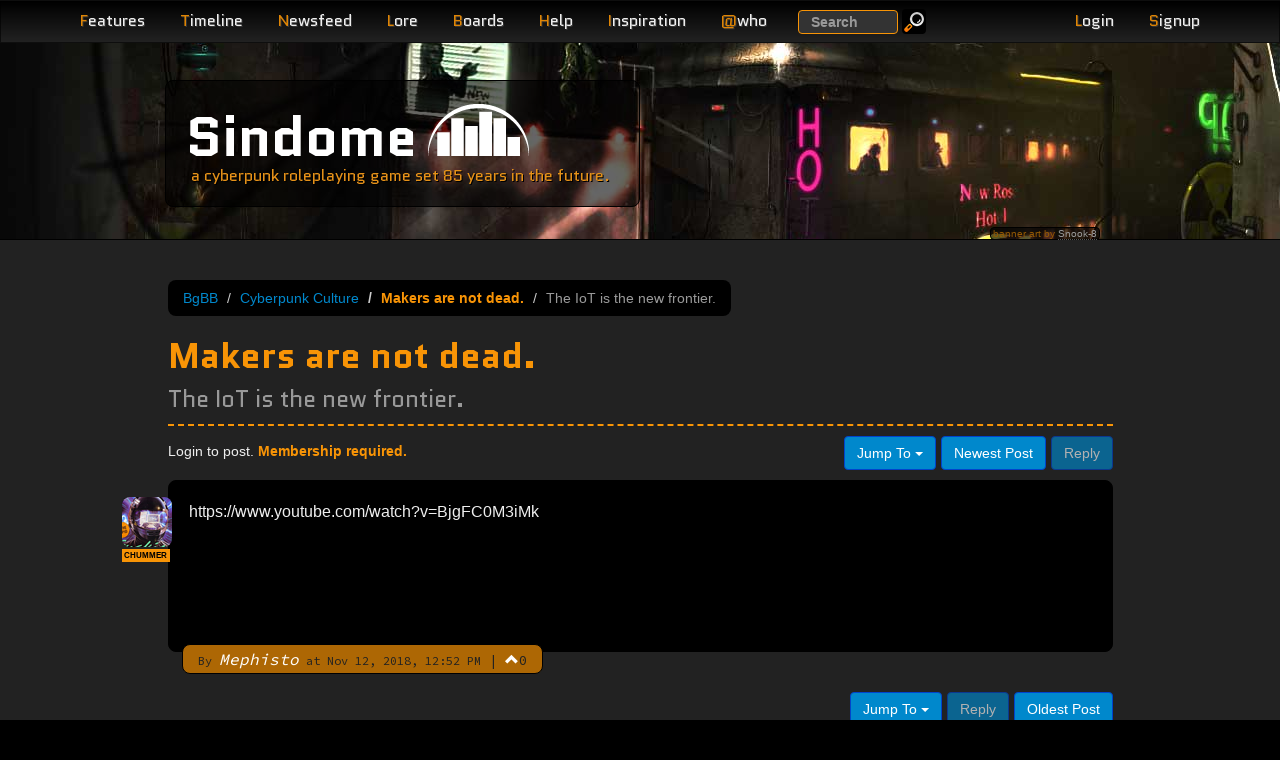

--- FILE ---
content_type: text/html; charset=utf-8
request_url: https://sindome.org/bgbb/open-discussion/cyberpunk-culture/makers-are-not-dead.-164/
body_size: 5320
content:
<!DOCTYPE html>
<html lang="en">
  <head>
    <title>Makers are not dead. | BgBB | Sindome</title>
    <meta name="description" content="Sindome&#39;s Bubble Gum Bitch Board, a discussion board for all things that relate to the game.">
    <meta name="keywords" content="BgBB, Bubble Gum Bitch Board, discussion, forum, community, board, sindome, cyberpunk, withmore">
    <meta name="viewport" content="width=device-width, initial-scale=1.0">
    <meta http-equiv="X-UA-Compatible" content="IE=edge">
  
    <meta name="og:title" content="Makers are not dead. | BgBB">
    <meta name="og:description" content="Sindome&#39;s Bubble Gum Bitch Board, a discussion board for all things that relate to the game.">
    <meta name="og:url" content="http://www.sindome.org/bgbb/open-discussion/cyberpunk-culture/makers-are-not-dead.-164/">
    <meta name="og:site_name" content="Sindome">
    <link rel="apple-touch-icon" href="/img/touch-icon-iphone.png" />
    <link rel="apple-touch-icon" sizes="72x72" href="/img/touch-icon-iphone4.png" />
    <link rel="apple-touch-icon" sizes="114x114" href="/img/touch-icon-iphone4.png" />
    <link rel="stylesheet" href="//fonts.googleapis.com/css?family=Source+Code+Pro|Quantico:400,400italic,700" />
    <link rel="stylesheet" href="/css/dome.css?t1763156547732">
    <script type="application/json" data-config>
      {"gridAddress":"https://grid3.sindome.org/","httpsOk":true}
    </script>
  </head>
  <body>
  
<header class="navbar navbar-inverse navbar-fixed-top" role="banner">
  <div class="container">
    <div class="navbar-header">
      <button type="button" class="navbar-toggle pull-left device-nav" data-bs-toggle="collapse" data-bs-target=".sd-navbar-collapse">
        <span class="sr-only">Toggle navigation</span>
        <span class="icon-bar"></span>
        <span class="icon-bar"></span>
        <span class="icon-bar"></span>
      </button>
      <ul class="nav account navbar-right hidden-md hidden-lg">
        
        <li class="pull-right"><a class="navbar-toggle nav-link" href="/signup/"><span class="letter">S</span>ignup</a></li>
        <li class="pull-right"><a class="navbar-toggle nav-link loginLink" href="#"><span class="letter">L</span>ogin</a></li>
        
      </ul>

    </div>
    <nav class="collapse navbar-collapse sd-navbar-collapse" role="navigation">
      <ul class="nav navbar-nav">
        <li class="hidden-md hidden-lg"><a class="nav-link" href="/search/" title="Search Website, Help, BgBB posts and bug tickets."><span class="letter">S</span>earch</a></li>
        <li><a class="nav-link" href="/features/" title="Review more detail on the features of the game."><span class="letter">F</span>eatures</a></li>
        <li><a class="nav-link" href="/timeline/" title="Read the alternative timeline that has led us here."><span class="letter">T</span>imeline</a></li>
        <li><a class="nav-link" href="/newsfeed/" title="Read the Withmore Globe, the news of Withmore City."><span class="letter">N</span>ewsfeed</a></li>
        <li><a class="nav-link" href="/lore/Withmore_City/" title="Read much more detail about the people, places and corporations of Sindome."><span class="letter">L</span>ore</a></li>
        <li><a class="nav-link" href="/bgbb/" title="Take part in the community."><span class="letter">B</span>oards</a></li>
        <li><a class="nav-link" href="/help/" title="Get help with game commands or how to play."><span class="letter">H</span>elp</a></li>
        <li><a class="nav-link" href="/inspiration/" title="Find a book or movie to inspire your RP."><span class="letter">I</span>nspiration</a></li>
        
          <li class="hidden-xs hidden-sm"><a class="nav-link" href="#" id="whoLink"><span class="letter">@</span>who</a></li>
          <li class="hidden-md hidden-lg"><a class="nav-link" href="/who/" id="whoLink"><span class="letter">@</span>who</a></li>
        
        
      </ul>
      <form class="hidden-sm hidden-xs navbar-searchbox navbar-form navbar-left" role="search" action="/search/" method="GET">
        <div class="form-group">
          <label class="sr-only" for="exampleInputEmail2">Search</label>
          <input type="text" name="q" class="form-control" placeholder="Search">
        </div>
        <button type="submit" class="btn btn-small btn-default btn-inverse navbar-btn"><img alt="Go" src="/img/search_icon.png" loading="lazy"></button>
      </form>


      <ul class="nav account navbar-nav navbar-right">
        
        <li class="hidden-sm hidden-xs"><a class="nav-link loginLink" href="#"><span class="letter">L</span>ogin</a></li>
        <li class="hidden-sm hidden-xs"><a class="nav-link" href="/signup/"><span class="letter">S</span>ignup</a></li>
        
      </ul>
    </nav>
    <div class="navbar-header">

    </div>
  </div>
</header>

<!-- hide stuff that we will move around -->
<div style="display: none">
  
    <div id="loginBox" class="loginBox">
      <form method="POST" name="loginForm" action="/login/">
        <div class="login-field">
          <label class="email" for="email">Email Address<br><span class="sub-label">CASE SENSITIVE</span></label>
          <input type="email" id="login-email" name="email" value="" required>
        </div>
        <div class="login-field">
          <label for="pass">Password</label>
          <input type="password" id="pass" name="pass" value="" required>
        </div>
        <div class="login-actions">
          <button type="submit" class="btn btn-primary">Login</button> &nbsp; <a href="/reset/" class="btn btn-xs btn-inverse">Reset Password</a>
          
          <input type="hidden" name="redirect" value="/bgbb/open-discussion/cyberpunk-culture/makers-are-not-dead.-164/">
          
        </div>
      </form>
      <div class="alert alert-info" style="margin-bottom: 5px"><b>Existing players used to logging in with their character name and moo password must signup for a website account</b>.</div>
    </div>
  
  
<div id="whoBox" data-count="41">
  <div class="who-count-title"></div>
  <table>

    <tr class="alpha">
      <td title="character">-</td>
      <td>
          
            
            Fogchild1
            
          
      <td>19m</td>
      <td class="wow"> </td>
    </tr>

    <tr class="beta">
      <td title="character">-</td>
      <td>
          
            
            SmokePotion
            
          
      <td>32m</td>
      <td class="wow">Right or wrong, I'm getting high.</td>
    </tr>

    <tr class="alpha">
      <td title="character">-</td>
      <td>
          
            
            <a href="/profile/baewulf/">baewulf</a>
            
          
      <td>1m</td>
      <td class="wow"> </td>
    </tr>

    <tr class="beta">
      <td title="character">-</td>
      <td>
          
            
            Ociex
            
          
      <td>1m</td>
      <td class="wow">Brownies for the win.</td>
    </tr>

    <tr class="alpha">
      <td title="character">-</td>
      <td>
          
            
            <a href="/profile/Diamond/">Diamond</a>
            
          
      <td>20m</td>
      <td class="wow">After Winter, must come Spring.</td>
    </tr>

    <tr class="beta">
      <td title="character">-</td>
      <td>
          
            
            <a href="/profile/Bix/">Bix</a>
            
          
      <td>2s</td>
      <td class="wow"> </td>
    </tr>

    <tr class="alpha">
      <td title="character">-</td>
      <td>
          
            
            Grey0
            
          
      <td>1m</td>
      <td class="wow"> </td>
    </tr>

    <tr class="beta">
      <td title="character">-</td>
      <td>
          
            
            <a href="/profile/Vanashis/">Vanashis</a>
            
          
      <td>1h</td>
      <td class="wow"> </td>
    </tr>

    <tr class="alpha">
      <td title="character">-</td>
      <td>
          
            
            Pladdicus
            
          
      <td>17s</td>
      <td class="wow">uh</td>
    </tr>

    <tr class="beta">
      <td title="character">-</td>
      <td>
          
            
            Tr0ngate
            
          
      <td>5h</td>
      <td class="wow"> </td>
    </tr>

    <tr class="alpha">
      <td title="character">-</td>
      <td>
          
            
            zxq
            
          
      <td>15m</td>
      <td class="wow">Blackcastle was no ordinary prison.</td>
    </tr>

    <tr class="beta">
      <td title="character">-</td>
      <td>
          
            
            PepicWalrus
            
          
      <td>38s</td>
      <td class="wow">The walrus is natures greatest warrior</td>
    </tr>

    <tr class="alpha">
      <td title="character">-</td>
      <td>
          
            
            <a href="/profile/Sivartas/">Sivartas</a>
            
          
      <td>4m</td>
      <td class="wow"> </td>
    </tr>

    <tr class="beta">
      <td title="$agent">a</td>
      <td>
          
            
            Mench
            
          
      <td>7m</td>
      <td class="wow">Doing a bit of everything.</td>
    </tr>

    <tr class="alpha">
      <td title="character">-</td>
      <td>
          
            
            NightHollow
            
          
      <td>10m</td>
      <td class="wow"> </td>
    </tr>

    <tr>
      <td class="alpha" colspan="4">And 26 more hiding and/or disguised</td>
    </tr>

  </table>
</div>


</div>
<div id="editAvatar" style="display: none">
  <div class="modal-dialog">
    <div class="modal-content">
      <form method="POST" enctype="multipart/form-data" action="/bgbb/upload/icon/">
        <div class="modal-header">
          <button type="button" class="btn-close" data-bs-dismiss="modal" aria-label="Close"></button>
          <h3 id="myModalLabel" class="modal-title">Edit BgBB Icon</h3>
        </div>
        <div class="modal-body">
          <div id="editAvatarError" class="modal-error"></div>
          <div>
            <legend>Upload an Image</legend>
            <label for="image">Select Image</label>
            <input type="file" class="image-selector" name="image">
          </div>
        </div>
        <div class="modal-footer">
          <button type="button" class="btn btn-default" data-bs-dismiss="modal">Close</button>
          <button type="submit" id="uploadAvatarButton" class="btn btn-primary" disabled>Upload</button>
        </div>
      </form>
    </div>
  </div>
</div>


  
<div class="page-header saturday">
  <div class="container">
    <div class="site-title col-lg-5 col-md-6 col-sm-7 col-xs-7 col-lg-offset-1">
      <span class="jumbo"><a href="/">Sindome</a></span><img src="/img/dome_logo.png" alt="dome logo" loading="lazy"><br>
      <span class="tagline hidden-xs">a cyberpunk roleplaying game set 85 years in the future.</span>
      <span class="tagline visible-xs">a cyberpunk roleplaying game</span>
    </div>
    
    <div class="image-credit-holder col-lg-2 col-md-3 col-sm-3 col-xs-6 col-lg-offset-9 col-md-offset-9 col-sm-offset-9 col-xs-offset-1">
      <div class="pull-right image-credit">
        banner art by <a href="https://snook-8.deviantart.com/">Snook-8</a>
      </div>
    </div>
    
  </div>
</div>

  <section>
    <div class="container page-body">
      
<div class="row visible-xs">
  <div class="col-xs-12">
    <div class="well well-sm well-highlight">
      Connect to Sindome @ <strong>moo.sindome.org:5555</strong> or just <a href="https://play.sindome.org/" class="btn btn-primary btn-xs launchButton" target="_blank">Play Now</a>
    </div>
  </div>
</div>


      <div class="row">
    
<div class="container  bgbb">
  <div class="row">
    <div class="col-md-1"></div>
    <div class="col-md-10 col-sm-12 forum thread">
      <div class="forum-header">
        <div class="forum-header__top">
          <ul class="breadcrumb">
          <li><a href="/bgbb/">BgBB</a></li>
          <li><a href="/bgbb/open-discussion/cyberpunk-culture/">Cyberpunk Culture</a></li>
          <li class="active">Makers are not dead.</li>
          <li>The IoT is the new frontier.</li>
          </ul>
        </div>
        <h1>Makers are not dead. <br><small>The IoT is the new frontier.</small></h1>
      </div>
      <div class="posts">
      
      
<div class="controls">
  <div class="pull-left info">

     Login to post. <span class="highlight">Membership required.</span>

  </div>
  <div class="pull-right btn-toolbar">
    
    <div class="btn-group pull-left">
      <a class="btn btn-primary dropdown-toggle" data-bs-toggle="dropdown" href="#">
        Jump To <span class="caret"></span>
      </a>
      <ul class="dropdown-menu inverse">
      
        <li><a href="/bgbb/open-discussion/anything-really/">Anything Really</a></li>
      
        <li><a href="/bgbb/open-discussion/theme/">Theme</a></li>
      
        <li><a href="/bgbb/open-discussion/cyberpunk-culture/">Cyberpunk Culture</a></li>
      
        <li><a href="/bgbb/open-discussion/hi-tech/">Hi-Tech</a></li>
      
        <li><a href="/bgbb/game-discussion/connection-trouble/">Connection Trouble</a></li>
      
        <li><a href="/bgbb/game-discussion/ideas/">Ideas</a></li>
      
        <li><a href="/bgbb/game-discussion/game-problems/">Game Problems &amp; Complaints</a></li>
      
        <li><a href="/bgbb/game-discussion/website-problems/">Website Problems &amp; Announcements</a></li>
      
        <li><a href="/bgbb/game-discussion/new-game-features/">New Game Features &amp; Bug Fixes</a></li>
      
        <li><a href="/bgbb/development-discussion/kode-foo/">Kode Foo</a></li>
      
        <li><a href="/bgbb/development-discussion/game-masters/">Game Masters</a></li>
      
        <li><a href="/bgbb/development-discussion/top-secret/">Top Secret</a></li>
      
        <li><a href="/bgbb/development-discussion/concepts-n-theory/">Concepts &amp; Theory</a></li>
      
        <li><a href="/bgbb/development-discussion/script-development/">Script Development</a></li>
      
      </ul>
    </div>
    <a class="btn btn-primary" href="#last">Newest Post</a>
    
      <button class="btn btn-primary disabled">Reply</button>
    
  </div>
</div>

      
      
        <div class="post">
          <div class="post-body">
            <a name="p1"></a>
            
            <a name="last"></a>
            
            <div id="post-id-0">
            https://www.youtube.com/watch?v=BjgFC0M3iMk
            </div>
          </div>
          <div class="post-byline">
            
            <small>By <a href="/profile/Mephisto/"><em>Mephisto</em></a> at Nov 12, 2018, 12:52 PM</small>
            <span class="post-byline-divider">|</span>
            <span class="post-votes">
              <span
                class="post-vote-toggle glyphicon glyphicon-chevron-up"
                role="button"
                tabindex="0"
                data-vote-url="/bgbb/open-discussion/cyberpunk-culture/makers-are-not-dead.-164/0/vote/"
                data-count-target="post-vote-count-0"
                data-has-vote="false"
                aria-pressed="false"
                title="Upvote this post"
                aria-label="Upvote this post"
                onclick="import('/dist/bgbb-votes.js').then(m => m.toggleVote(event, this));"
                onkeydown="if(event.key==='Enter'||event.key===' '||event.key==='Spacebar'){import('/dist/bgbb-votes.js').then(m => m.toggleVote(event, this));}"
              ></span>
              <span class="post-vote-count" id="post-vote-count-0">0</span>
            </span>
          
          </div>
          <div class="post-icon"><a href="/profile/Mephisto/"><img src="/bgbb/icon/Mephisto/icon/image.png" style="vertical-align: baseline"></a>
          
            <div class="account-label account-label--chummer account-label--has-tooltip" data-post-count-badge="true" tabindex="0" role="button" aria-label="151 posts" aria-expanded="false">
              <span class="account-label__text">CHUMMER</span>
              
                <span class="account-label__tooltip" role="tooltip" aria-hidden="true">151 posts</span>
              
            </div>
          
          </div>
        </div>
       
      
      <div class="pull-right btn-toolbar">
        <div class="pull-right">
          <a class="btn btn-primary dropdown-toggle" data-bs-toggle="dropdown" href="#">
            Jump To <span class="caret"></span>
          </a>
          <ul class="dropdown-menu inverse">
          
            <li><a href="/bgbb/open-discussion/anything-really/">Anything Really</a></li>
          
            <li><a href="/bgbb/open-discussion/theme/">Theme</a></li>
          
            <li><a href="/bgbb/open-discussion/cyberpunk-culture/">Cyberpunk Culture</a></li>
          
            <li><a href="/bgbb/open-discussion/hi-tech/">Hi-Tech</a></li>
          
            <li><a href="/bgbb/game-discussion/connection-trouble/">Connection Trouble</a></li>
          
            <li><a href="/bgbb/game-discussion/ideas/">Ideas</a></li>
          
            <li><a href="/bgbb/game-discussion/game-problems/">Game Problems &amp; Complaints</a></li>
          
            <li><a href="/bgbb/game-discussion/website-problems/">Website Problems &amp; Announcements</a></li>
          
            <li><a href="/bgbb/game-discussion/new-game-features/">New Game Features &amp; Bug Fixes</a></li>
          
            <li><a href="/bgbb/development-discussion/kode-foo/">Kode Foo</a></li>
          
            <li><a href="/bgbb/development-discussion/game-masters/">Game Masters</a></li>
          
            <li><a href="/bgbb/development-discussion/top-secret/">Top Secret</a></li>
          
            <li><a href="/bgbb/development-discussion/concepts-n-theory/">Concepts &amp; Theory</a></li>
          
            <li><a href="/bgbb/development-discussion/script-development/">Script Development</a></li>
          
          </ul>
          
          <button class="btn btn-primary disabled">Reply</button>
          
          <a class="btn btn-primary" href="#top">Oldest Post</a>
          

        </div>

      </div>
      <div class="modal" id="replyPost" tabindex="-1" aria-labelledby="myModalLabel" aria-hidden="true" role="dialog">
  <div class="modal-dialog">
    <div class="modal-content">

        <div class="modal-header">
          <button type="button" class="btn-close" data-bs-dismiss="modal" aria-label="Close"></button>
          <h3 id="myModalLabel" class="modal-title">Post a Reply</h3>
        </div>
        <div class="modal-body">
          <div id="replyPostError" class="modal-error"></div>
          <form method="POST" action="/bgbb/open-discussion/cyberpunk-culture/makers-are-not-dead.-164/new/">
          <div>
            <label for="postBody"><b>Your Reply</b> <small><span title="make your text bold and orange">[b]<span class="highlight">Bold</span>[/b]</span> <span title="add emphasis to your text">[i]<em>Italic</em>[/i]</span> <span title="add an image to your post">[img]http://[/img]</span> <span title="add a link to your post">[url]http://[/url]</span></small></label>
            <textarea id="postBody" name="body"></textarea>
          </div>
          </form>
          <div class="modal-bgbb-etiquette">Please read: <a target="_blank" href="https://www.sindome.org/bgbb/open-discussion/anything-really/how-to-bgbb-1090/">How to BGBB: Etiquette & Best Practices</a> before posting.</a></div>
        </div>
        <div class="modal-footer">
          <button type="button" class="btn btn-default" data-bs-dismiss="modal">Close</button>
          <button class="btn btn-primary" id="submitPostButton">Post Reply</button>
        </div>

    </div>
  </div>
</div>

      
      
      </div>
    </div>
    <div class="col-md-1"></div>
  </div>
</div>
      </div>
    </div>
  </section>
  <footer>
    <div class="footer">
  <div class="container">
    <div class="row">
      <div class="col-lg-1"></div>
      <div class="col-lg-10 col-md-12 col-sm-12 col-xs-12">
        <p class="pull-right"><a href="#">Back to Top</a></p>
        <div class="footer-links">
          <ul>
            <li><a href="https://play.sindome.org/" class="launchButton" target="_blank" rel="noopener">Play Sindome Now <img src="/img/blinking_cursor.gif" alt="||"></a></li>
            <li><a href="/privacy/">Privacy Policy</a></li>
            <!--<li><a href="http://status.sindome.org/">Check System Status</a></li>-->
          </ul>
        </div>
        <div class="footnotes">Dome.js &copy; <em><strong><a href="/contact/">Sindome</a></strong></em> 1997-2025</div>
        <div class="footnotes">Styled using <strong>Bootstrap</strong> -- Powered by <strong>Node.js</strong></div>
        
        <div class="footnotes">41 members connected at 3:52:00 PM on 11/22/2025</div>
      </div>
      <div class="col-lg-1"></div>
    </div>
  </div>
</div>

  </footer>
  <script type="module" src="/dist/main.js?t1763156547732"></script>
  <!-- Google tag (gtag.js) -->
  <script async src="https://www.googletagmanager.com/gtag/js?id=G-SFE7F2FXFL"></script>
  <script>
    window.dataLayer = window.dataLayer || [];
    function gtag(){dataLayer.push(arguments);}
    gtag('js', new Date());

    gtag('config', 'G-SFE7F2FXFL');
  </script>
  <script defer src="https://static.cloudflareinsights.com/beacon.min.js/vcd15cbe7772f49c399c6a5babf22c1241717689176015" integrity="sha512-ZpsOmlRQV6y907TI0dKBHq9Md29nnaEIPlkf84rnaERnq6zvWvPUqr2ft8M1aS28oN72PdrCzSjY4U6VaAw1EQ==" data-cf-beacon='{"version":"2024.11.0","token":"0bc8f3f85aad4e3a8f53d6cfcd79929f","r":1,"server_timing":{"name":{"cfCacheStatus":true,"cfEdge":true,"cfExtPri":true,"cfL4":true,"cfOrigin":true,"cfSpeedBrain":true},"location_startswith":null}}' crossorigin="anonymous"></script>
</body>
</html>


--- FILE ---
content_type: text/css
request_url: https://sindome.org/css/dome.css?t1763156547732
body_size: 44084
content:
/*! normalize.css v3.0.2 | MIT License | git.io/normalize */
html {
  font-family: sans-serif;
  -ms-text-size-adjust: 100%;
  -webkit-text-size-adjust: 100%;
}
body {
  margin: 0;
}
article,
aside,
details,
figcaption,
figure,
footer,
header,
hgroup,
main,
menu,
nav,
section,
summary {
  display: block;
}
audio,
canvas,
progress,
video {
  display: inline-block;
  vertical-align: baseline;
}
audio:not([controls]) {
  display: none;
  height: 0;
}
[hidden],
template {
  display: none;
}
a {
  background-color: transparent;
}
a:active,
a:hover {
  outline: 0;
}
abbr[title] {
  border-bottom: 1px dotted;
}
b,
strong {
  font-weight: bold;
}
dfn {
  font-style: italic;
}
h1 {
  font-size: 2em;
  margin: 0.67em 0;
}
mark {
  background: #ff0;
  color: #000;
}
small {
  font-size: 80%;
}
sub,
sup {
  font-size: 75%;
  line-height: 0;
  position: relative;
  vertical-align: baseline;
}
sup {
  top: -0.5em;
}
sub {
  bottom: -0.25em;
}
img {
  border: 0;
}
svg:not(:root) {
  overflow: hidden;
}
figure {
  margin: 1em 40px;
}
hr {
  -moz-box-sizing: content-box;
  box-sizing: content-box;
  height: 0;
}
pre {
  overflow: auto;
}
code,
kbd,
pre,
samp {
  font-family: monospace, monospace;
  font-size: 1em;
}
button,
input,
optgroup,
select,
textarea {
  color: inherit;
  font: inherit;
  margin: 0;
}
button {
  overflow: visible;
}
button,
select {
  text-transform: none;
}
button,
html input[type="button"],
input[type="reset"],
input[type="submit"] {
  -webkit-appearance: button;
  cursor: pointer;
}
button[disabled],
html input[disabled] {
  cursor: default;
}
button::-moz-focus-inner,
input::-moz-focus-inner {
  border: 0;
  padding: 0;
}
input {
  line-height: normal;
}
input[type="checkbox"],
input[type="radio"] {
  box-sizing: border-box;
  padding: 0;
}
input[type="number"]::-webkit-inner-spin-button,
input[type="number"]::-webkit-outer-spin-button {
  height: auto;
}
input[type="search"] {
  -webkit-appearance: textfield;
  -moz-box-sizing: content-box;
  -webkit-box-sizing: content-box;
  box-sizing: content-box;
}
input[type="search"]::-webkit-search-cancel-button,
input[type="search"]::-webkit-search-decoration {
  -webkit-appearance: none;
}
fieldset {
  border: 1px solid #c0c0c0;
  margin: 0 2px;
  padding: 0.35em 0.625em 0.75em;
}
legend {
  border: 0;
  padding: 0;
}
textarea {
  overflow: auto;
}
optgroup {
  font-weight: bold;
}
table {
  border-collapse: collapse;
  border-spacing: 0;
}
td,
th {
  padding: 0;
}
/*! Source: https://github.com/h5bp/html5-boilerplate/blob/master/src/css/main.css */
@media print {
  *,
  *:before,
  *:after {
    background: transparent !important;
    color: #000 !important;
    box-shadow: none !important;
    text-shadow: none !important;
  }
  a,
  a:visited {
    text-decoration: underline;
  }
  a[href]:after {
    content: " (" attr(href) ")";
  }
  abbr[title]:after {
    content: " (" attr(title) ")";
  }
  a[href^="#"]:after,
  a[href^="javascript:"]:after {
    content: "";
  }
  pre,
  blockquote {
    border: 1px solid #999;
    page-break-inside: avoid;
  }
  thead {
    display: table-header-group;
  }
  tr,
  img {
    page-break-inside: avoid;
  }
  img {
    max-width: 100% !important;
  }
  p,
  h2,
  h3 {
    orphans: 3;
    widows: 3;
  }
  h2,
  h3 {
    page-break-after: avoid;
  }
  select {
    background: #fff !important;
  }
  .navbar {
    display: none;
  }
  .btn > .caret,
  .dropup > .btn > .caret {
    border-top-color: #000 !important;
  }
  .label {
    border: 1px solid #000;
  }
  .table {
    border-collapse: collapse !important;
  }
  .table td,
  .table th {
    background-color: #fff !important;
  }
  .table-bordered th,
  .table-bordered td {
    border: 1px solid #ddd !important;
  }
}
@font-face {
  font-family: 'Glyphicons Halflings';
  src: url('../fonts/glyphicons-halflings-regular.eot');
  src: url('../fonts/glyphicons-halflings-regular.eot?#iefix') format('embedded-opentype'), url('../fonts/glyphicons-halflings-regular.woff2') format('woff2'), url('../fonts/glyphicons-halflings-regular.woff') format('woff'), url('../fonts/glyphicons-halflings-regular.ttf') format('truetype'), url('../fonts/glyphicons-halflings-regular.svg#glyphicons_halflingsregular') format('svg');
}
.glyphicon {
  position: relative;
  top: 1px;
  display: inline-block;
  font-family: 'Glyphicons Halflings';
  font-style: normal;
  font-weight: normal;
  line-height: 1;
  -webkit-font-smoothing: antialiased;
  -moz-osx-font-smoothing: grayscale;
}
.glyphicon-asterisk:before {
  content: "\2a";
}
.glyphicon-plus:before {
  content: "\2b";
}
.glyphicon-euro:before,
.glyphicon-eur:before {
  content: "\20ac";
}
.glyphicon-minus:before {
  content: "\2212";
}
.glyphicon-cloud:before {
  content: "\2601";
}
.glyphicon-envelope:before {
  content: "\2709";
}
.glyphicon-pencil:before {
  content: "\270f";
}
.glyphicon-glass:before {
  content: "\e001";
}
.glyphicon-music:before {
  content: "\e002";
}
.glyphicon-search:before {
  content: "\e003";
}
.glyphicon-heart:before {
  content: "\e005";
}
.glyphicon-star:before {
  content: "\e006";
}
.glyphicon-star-empty:before {
  content: "\e007";
}
.glyphicon-user:before {
  content: "\e008";
}
.glyphicon-film:before {
  content: "\e009";
}
.glyphicon-th-large:before {
  content: "\e010";
}
.glyphicon-th:before {
  content: "\e011";
}
.glyphicon-th-list:before {
  content: "\e012";
}
.glyphicon-ok:before {
  content: "\e013";
}
.glyphicon-remove:before {
  content: "\e014";
}
.glyphicon-zoom-in:before {
  content: "\e015";
}
.glyphicon-zoom-out:before {
  content: "\e016";
}
.glyphicon-off:before {
  content: "\e017";
}
.glyphicon-signal:before {
  content: "\e018";
}
.glyphicon-cog:before {
  content: "\e019";
}
.glyphicon-trash:before {
  content: "\e020";
}
.glyphicon-home:before {
  content: "\e021";
}
.glyphicon-file:before {
  content: "\e022";
}
.glyphicon-time:before {
  content: "\e023";
}
.glyphicon-road:before {
  content: "\e024";
}
.glyphicon-download-alt:before {
  content: "\e025";
}
.glyphicon-download:before {
  content: "\e026";
}
.glyphicon-upload:before {
  content: "\e027";
}
.glyphicon-inbox:before {
  content: "\e028";
}
.glyphicon-play-circle:before {
  content: "\e029";
}
.glyphicon-repeat:before {
  content: "\e030";
}
.glyphicon-refresh:before {
  content: "\e031";
}
.glyphicon-list-alt:before {
  content: "\e032";
}
.glyphicon-lock:before {
  content: "\e033";
}
.glyphicon-flag:before {
  content: "\e034";
}
.glyphicon-headphones:before {
  content: "\e035";
}
.glyphicon-volume-off:before {
  content: "\e036";
}
.glyphicon-volume-down:before {
  content: "\e037";
}
.glyphicon-volume-up:before {
  content: "\e038";
}
.glyphicon-qrcode:before {
  content: "\e039";
}
.glyphicon-barcode:before {
  content: "\e040";
}
.glyphicon-tag:before {
  content: "\e041";
}
.glyphicon-tags:before {
  content: "\e042";
}
.glyphicon-book:before {
  content: "\e043";
}
.glyphicon-bookmark:before {
  content: "\e044";
}
.glyphicon-print:before {
  content: "\e045";
}
.glyphicon-camera:before {
  content: "\e046";
}
.glyphicon-font:before {
  content: "\e047";
}
.glyphicon-bold:before {
  content: "\e048";
}
.glyphicon-italic:before {
  content: "\e049";
}
.glyphicon-text-height:before {
  content: "\e050";
}
.glyphicon-text-width:before {
  content: "\e051";
}
.glyphicon-align-left:before {
  content: "\e052";
}
.glyphicon-align-center:before {
  content: "\e053";
}
.glyphicon-align-right:before {
  content: "\e054";
}
.glyphicon-align-justify:before {
  content: "\e055";
}
.glyphicon-list:before {
  content: "\e056";
}
.glyphicon-indent-left:before {
  content: "\e057";
}
.glyphicon-indent-right:before {
  content: "\e058";
}
.glyphicon-facetime-video:before {
  content: "\e059";
}
.glyphicon-picture:before {
  content: "\e060";
}
.glyphicon-map-marker:before {
  content: "\e062";
}
.glyphicon-adjust:before {
  content: "\e063";
}
.glyphicon-tint:before {
  content: "\e064";
}
.glyphicon-edit:before {
  content: "\e065";
}
.glyphicon-share:before {
  content: "\e066";
}
.glyphicon-check:before {
  content: "\e067";
}
.glyphicon-move:before {
  content: "\e068";
}
.glyphicon-step-backward:before {
  content: "\e069";
}
.glyphicon-fast-backward:before {
  content: "\e070";
}
.glyphicon-backward:before {
  content: "\e071";
}
.glyphicon-play:before {
  content: "\e072";
}
.glyphicon-pause:before {
  content: "\e073";
}
.glyphicon-stop:before {
  content: "\e074";
}
.glyphicon-forward:before {
  content: "\e075";
}
.glyphicon-fast-forward:before {
  content: "\e076";
}
.glyphicon-step-forward:before {
  content: "\e077";
}
.glyphicon-eject:before {
  content: "\e078";
}
.glyphicon-chevron-left:before {
  content: "\e079";
}
.glyphicon-chevron-right:before {
  content: "\e080";
}
.glyphicon-plus-sign:before {
  content: "\e081";
}
.glyphicon-minus-sign:before {
  content: "\e082";
}
.glyphicon-remove-sign:before {
  content: "\e083";
}
.glyphicon-ok-sign:before {
  content: "\e084";
}
.glyphicon-question-sign:before {
  content: "\e085";
}
.glyphicon-info-sign:before {
  content: "\e086";
}
.glyphicon-screenshot:before {
  content: "\e087";
}
.glyphicon-remove-circle:before {
  content: "\e088";
}
.glyphicon-ok-circle:before {
  content: "\e089";
}
.glyphicon-ban-circle:before {
  content: "\e090";
}
.glyphicon-arrow-left:before {
  content: "\e091";
}
.glyphicon-arrow-right:before {
  content: "\e092";
}
.glyphicon-arrow-up:before {
  content: "\e093";
}
.glyphicon-arrow-down:before {
  content: "\e094";
}
.glyphicon-share-alt:before {
  content: "\e095";
}
.glyphicon-resize-full:before {
  content: "\e096";
}
.glyphicon-resize-small:before {
  content: "\e097";
}
.glyphicon-exclamation-sign:before {
  content: "\e101";
}
.glyphicon-gift:before {
  content: "\e102";
}
.glyphicon-leaf:before {
  content: "\e103";
}
.glyphicon-fire:before {
  content: "\e104";
}
.glyphicon-eye-open:before {
  content: "\e105";
}
.glyphicon-eye-close:before {
  content: "\e106";
}
.glyphicon-warning-sign:before {
  content: "\e107";
}
.glyphicon-plane:before {
  content: "\e108";
}
.glyphicon-calendar:before {
  content: "\e109";
}
.glyphicon-random:before {
  content: "\e110";
}
.glyphicon-comment:before {
  content: "\e111";
}
.glyphicon-magnet:before {
  content: "\e112";
}
.glyphicon-chevron-up:before {
  content: "\e113";
}
.glyphicon-chevron-down:before {
  content: "\e114";
}
.glyphicon-retweet:before {
  content: "\e115";
}
.glyphicon-shopping-cart:before {
  content: "\e116";
}
.glyphicon-folder-close:before {
  content: "\e117";
}
.glyphicon-folder-open:before {
  content: "\e118";
}
.glyphicon-resize-vertical:before {
  content: "\e119";
}
.glyphicon-resize-horizontal:before {
  content: "\e120";
}
.glyphicon-hdd:before {
  content: "\e121";
}
.glyphicon-bullhorn:before {
  content: "\e122";
}
.glyphicon-bell:before {
  content: "\e123";
}
.glyphicon-certificate:before {
  content: "\e124";
}
.glyphicon-thumbs-up:before {
  content: "\e125";
}
.glyphicon-thumbs-down:before {
  content: "\e126";
}
.glyphicon-hand-right:before {
  content: "\e127";
}
.glyphicon-hand-left:before {
  content: "\e128";
}
.glyphicon-hand-up:before {
  content: "\e129";
}
.glyphicon-hand-down:before {
  content: "\e130";
}
.glyphicon-circle-arrow-right:before {
  content: "\e131";
}
.glyphicon-circle-arrow-left:before {
  content: "\e132";
}
.glyphicon-circle-arrow-up:before {
  content: "\e133";
}
.glyphicon-circle-arrow-down:before {
  content: "\e134";
}
.glyphicon-globe:before {
  content: "\e135";
}
.glyphicon-wrench:before {
  content: "\e136";
}
.glyphicon-tasks:before {
  content: "\e137";
}
.glyphicon-filter:before {
  content: "\e138";
}
.glyphicon-briefcase:before {
  content: "\e139";
}
.glyphicon-fullscreen:before {
  content: "\e140";
}
.glyphicon-dashboard:before {
  content: "\e141";
}
.glyphicon-paperclip:before {
  content: "\e142";
}
.glyphicon-heart-empty:before {
  content: "\e143";
}
.glyphicon-link:before {
  content: "\e144";
}
.glyphicon-phone:before {
  content: "\e145";
}
.glyphicon-pushpin:before {
  content: "\e146";
}
.glyphicon-usd:before {
  content: "\e148";
}
.glyphicon-gbp:before {
  content: "\e149";
}
.glyphicon-sort:before {
  content: "\e150";
}
.glyphicon-sort-by-alphabet:before {
  content: "\e151";
}
.glyphicon-sort-by-alphabet-alt:before {
  content: "\e152";
}
.glyphicon-sort-by-order:before {
  content: "\e153";
}
.glyphicon-sort-by-order-alt:before {
  content: "\e154";
}
.glyphicon-sort-by-attributes:before {
  content: "\e155";
}
.glyphicon-sort-by-attributes-alt:before {
  content: "\e156";
}
.glyphicon-unchecked:before {
  content: "\e157";
}
.glyphicon-expand:before {
  content: "\e158";
}
.glyphicon-collapse-down:before {
  content: "\e159";
}
.glyphicon-collapse-up:before {
  content: "\e160";
}
.glyphicon-log-in:before {
  content: "\e161";
}
.glyphicon-flash:before {
  content: "\e162";
}
.glyphicon-log-out:before {
  content: "\e163";
}
.glyphicon-new-window:before {
  content: "\e164";
}
.glyphicon-record:before {
  content: "\e165";
}
.glyphicon-save:before {
  content: "\e166";
}
.glyphicon-open:before {
  content: "\e167";
}
.glyphicon-saved:before {
  content: "\e168";
}
.glyphicon-import:before {
  content: "\e169";
}
.glyphicon-export:before {
  content: "\e170";
}
.glyphicon-send:before {
  content: "\e171";
}
.glyphicon-floppy-disk:before {
  content: "\e172";
}
.glyphicon-floppy-saved:before {
  content: "\e173";
}
.glyphicon-floppy-remove:before {
  content: "\e174";
}
.glyphicon-floppy-save:before {
  content: "\e175";
}
.glyphicon-floppy-open:before {
  content: "\e176";
}
.glyphicon-credit-card:before {
  content: "\e177";
}
.glyphicon-transfer:before {
  content: "\e178";
}
.glyphicon-cutlery:before {
  content: "\e179";
}
.glyphicon-header:before {
  content: "\e180";
}
.glyphicon-compressed:before {
  content: "\e181";
}
.glyphicon-earphone:before {
  content: "\e182";
}
.glyphicon-phone-alt:before {
  content: "\e183";
}
.glyphicon-tower:before {
  content: "\e184";
}
.glyphicon-stats:before {
  content: "\e185";
}
.glyphicon-sd-video:before {
  content: "\e186";
}
.glyphicon-hd-video:before {
  content: "\e187";
}
.glyphicon-subtitles:before {
  content: "\e188";
}
.glyphicon-sound-stereo:before {
  content: "\e189";
}
.glyphicon-sound-dolby:before {
  content: "\e190";
}
.glyphicon-sound-5-1:before {
  content: "\e191";
}
.glyphicon-sound-6-1:before {
  content: "\e192";
}
.glyphicon-sound-7-1:before {
  content: "\e193";
}
.glyphicon-copyright-mark:before {
  content: "\e194";
}
.glyphicon-registration-mark:before {
  content: "\e195";
}
.glyphicon-cloud-download:before {
  content: "\e197";
}
.glyphicon-cloud-upload:before {
  content: "\e198";
}
.glyphicon-tree-conifer:before {
  content: "\e199";
}
.glyphicon-tree-deciduous:before {
  content: "\e200";
}
.glyphicon-cd:before {
  content: "\e201";
}
.glyphicon-save-file:before {
  content: "\e202";
}
.glyphicon-open-file:before {
  content: "\e203";
}
.glyphicon-level-up:before {
  content: "\e204";
}
.glyphicon-copy:before {
  content: "\e205";
}
.glyphicon-paste:before {
  content: "\e206";
}
.glyphicon-alert:before {
  content: "\e209";
}
.glyphicon-equalizer:before {
  content: "\e210";
}
.glyphicon-king:before {
  content: "\e211";
}
.glyphicon-queen:before {
  content: "\e212";
}
.glyphicon-pawn:before {
  content: "\e213";
}
.glyphicon-bishop:before {
  content: "\e214";
}
.glyphicon-knight:before {
  content: "\e215";
}
.glyphicon-baby-formula:before {
  content: "\e216";
}
.glyphicon-tent:before {
  content: "\26fa";
}
.glyphicon-blackboard:before {
  content: "\e218";
}
.glyphicon-bed:before {
  content: "\e219";
}
.glyphicon-apple:before {
  content: "\f8ff";
}
.glyphicon-erase:before {
  content: "\e221";
}
.glyphicon-hourglass:before {
  content: "\231b";
}
.glyphicon-lamp:before {
  content: "\e223";
}
.glyphicon-duplicate:before {
  content: "\e224";
}
.glyphicon-piggy-bank:before {
  content: "\e225";
}
.glyphicon-scissors:before {
  content: "\e226";
}
.glyphicon-bitcoin:before {
  content: "\e227";
}
.glyphicon-yen:before {
  content: "\00a5";
}
.glyphicon-ruble:before {
  content: "\20bd";
}
.glyphicon-scale:before {
  content: "\e230";
}
.glyphicon-ice-lolly:before {
  content: "\e231";
}
.glyphicon-ice-lolly-tasted:before {
  content: "\e232";
}
.glyphicon-education:before {
  content: "\e233";
}
.glyphicon-option-horizontal:before {
  content: "\e234";
}
.glyphicon-option-vertical:before {
  content: "\e235";
}
.glyphicon-menu-hamburger:before {
  content: "\e236";
}
.glyphicon-modal-window:before {
  content: "\e237";
}
.glyphicon-oil:before {
  content: "\e238";
}
.glyphicon-grain:before {
  content: "\e239";
}
.glyphicon-sunglasses:before {
  content: "\e240";
}
.glyphicon-text-size:before {
  content: "\e241";
}
.glyphicon-text-color:before {
  content: "\e242";
}
.glyphicon-text-background:before {
  content: "\e243";
}
.glyphicon-object-align-top:before {
  content: "\e244";
}
.glyphicon-object-align-bottom:before {
  content: "\e245";
}
.glyphicon-object-align-horizontal:before {
  content: "\e246";
}
.glyphicon-object-align-left:before {
  content: "\e247";
}
.glyphicon-object-align-vertical:before {
  content: "\e248";
}
.glyphicon-object-align-right:before {
  content: "\e249";
}
.glyphicon-triangle-right:before {
  content: "\e250";
}
.glyphicon-triangle-left:before {
  content: "\e251";
}
.glyphicon-triangle-bottom:before {
  content: "\e252";
}
.glyphicon-triangle-top:before {
  content: "\e253";
}
.glyphicon-console:before {
  content: "\e254";
}
.glyphicon-superscript:before {
  content: "\e255";
}
.glyphicon-subscript:before {
  content: "\e256";
}
.glyphicon-menu-left:before {
  content: "\e257";
}
.glyphicon-menu-right:before {
  content: "\e258";
}
.glyphicon-menu-down:before {
  content: "\e259";
}
.glyphicon-menu-up:before {
  content: "\e260";
}
* {
  -webkit-box-sizing: border-box;
  -moz-box-sizing: border-box;
  box-sizing: border-box;
}
*:before,
*:after {
  -webkit-box-sizing: border-box;
  -moz-box-sizing: border-box;
  box-sizing: border-box;
}
html {
  font-size: 10px;
  -webkit-tap-highlight-color: rgba(0, 0, 0, 0);
}
body {
  font-family: "Helvetica Neue", Helvetica, Arial, sans-serif;
  font-size: 14px;
  line-height: 1.42857143;
  color: #eee;
  background-color: #000;
}
input,
button,
select,
textarea {
  font-family: inherit;
  font-size: inherit;
  line-height: inherit;
}
a {
  color: #08c;
  text-decoration: none;
}
a:hover,
a:focus {
  color: #1ab2ff;
  text-decoration: underline;
}
a:focus {
  outline: thin dotted;
  outline: 5px auto -webkit-focus-ring-color;
  outline-offset: -2px;
}
figure {
  margin: 0;
}
img {
  vertical-align: middle;
}
.img-responsive,
.thumbnail > img,
.thumbnail a > img,
.carousel-inner > .item > img,
.carousel-inner > .item > a > img {
  display: block;
  max-width: 100%;
  height: auto;
}
.img-rounded {
  border-radius: 6px;
}
.img-thumbnail {
  padding: 4px;
  line-height: 1.42857143;
  background-color: #000;
  border: 1px solid #ddd;
  border-radius: 4px;
  -webkit-transition: all 0.2s ease-in-out;
  -o-transition: all 0.2s ease-in-out;
  transition: all 0.2s ease-in-out;
  display: inline-block;
  max-width: 100%;
  height: auto;
}
.img-circle {
  border-radius: 50%;
}
hr {
  margin-top: 20px;
  margin-bottom: 20px;
  border: 0;
  border-top: 1px solid #eee;
}
.sr-only {
  position: absolute;
  width: 1px;
  height: 1px;
  margin: -1px;
  padding: 0;
  overflow: hidden;
  clip: rect(0, 0, 0, 0);
  border: 0;
}
.sr-only-focusable:active,
.sr-only-focusable:focus {
  position: static;
  width: auto;
  height: auto;
  margin: 0;
  overflow: visible;
  clip: auto;
}
h1,
h2,
h3,
h4,
h5,
h6,
.h1,
.h2,
.h3,
.h4,
.h5,
.h6 {
  font-family: "Quantico", Helvetica, Arial, sans-serif;
  font-weight: 800;
  line-height: 1.1;
  color: #f89406;
}
h1 small,
h2 small,
h3 small,
h4 small,
h5 small,
h6 small,
.h1 small,
.h2 small,
.h3 small,
.h4 small,
.h5 small,
.h6 small,
h1 .small,
h2 .small,
h3 .small,
h4 .small,
h5 .small,
h6 .small,
.h1 .small,
.h2 .small,
.h3 .small,
.h4 .small,
.h5 .small,
.h6 .small {
  font-weight: normal;
  line-height: 1;
  color: #999;
}
h1,
.h1,
h2,
.h2,
h3,
.h3 {
  margin-top: 20px;
  margin-bottom: 10px;
}
h1 small,
.h1 small,
h2 small,
.h2 small,
h3 small,
.h3 small,
h1 .small,
.h1 .small,
h2 .small,
.h2 .small,
h3 .small,
.h3 .small {
  font-size: 65%;
}
h4,
.h4,
h5,
.h5,
h6,
.h6 {
  margin-top: 10px;
  margin-bottom: 10px;
}
h4 small,
.h4 small,
h5 small,
.h5 small,
h6 small,
.h6 small,
h4 .small,
.h4 .small,
h5 .small,
.h5 .small,
h6 .small,
.h6 .small {
  font-size: 75%;
}
h1,
.h1 {
  font-size: 28px;
}
h2,
.h2 {
  font-size: 25px;
}
h3,
.h3 {
  font-size: 20px;
}
h4,
.h4 {
  font-size: 17px;
}
h5,
.h5 {
  font-size: 13px;
}
h6,
.h6 {
  font-size: 11px;
}
p {
  margin: 0 0 10px;
}
.lead {
  margin-bottom: 20px;
  font-size: 16px;
  font-weight: 300;
  line-height: 1.4;
}
@media (min-width: 768px) {
  .lead {
    font-size: 21px;
  }
}
small,
.small {
  font-size: 85%;
}
mark,
.mark {
  background-color: #fcf8e3;
  padding: 0.2em;
}
.text-left {
  text-align: left;
}
.text-right {
  text-align: right;
}
.text-center {
  text-align: center;
}
.text-justify {
  text-align: justify;
}
.text-nowrap {
  white-space: nowrap;
}
.text-lowercase {
  text-transform: lowercase;
}
.text-uppercase {
  text-transform: uppercase;
}
.text-capitalize {
  text-transform: capitalize;
}
.text-muted {
  color: #999;
}
.text-primary {
  color: #0064cd;
}
a.text-primary:hover {
  color: #004b9a;
}
.text-success {
  color: #3c763d;
}
a.text-success:hover {
  color: #2b542c;
}
.text-info {
  color: #31708f;
}
a.text-info:hover {
  color: #245269;
}
.text-warning {
  color: #8a6d3b;
}
a.text-warning:hover {
  color: #66512c;
}
.text-danger {
  color: #a94442;
}
a.text-danger:hover {
  color: #843534;
}
.bg-primary {
  color: #fff;
  background-color: #0064cd;
}
a.bg-primary:hover {
  background-color: #004b9a;
}
.bg-success {
  background-color: #dff0d8;
}
a.bg-success:hover {
  background-color: #c1e2b3;
}
.bg-info {
  background-color: #d9edf7;
}
a.bg-info:hover {
  background-color: #afd9ee;
}
.bg-warning {
  background-color: #fcf8e3;
}
a.bg-warning:hover {
  background-color: #f7ecb5;
}
.bg-danger {
  background-color: #f2dede;
}
a.bg-danger:hover {
  background-color: #e4b9b9;
}
.page-header {
  padding-bottom: 9px;
  margin: 40px 0 20px;
  border-bottom: 1px solid #eee;
}
ul,
ol {
  margin-top: 0;
  margin-bottom: 10px;
}
ul ul,
ol ul,
ul ol,
ol ol {
  margin-bottom: 0;
}
.list-unstyled {
  padding-left: 0;
  list-style: none;
}
.list-inline {
  padding-left: 0;
  list-style: none;
  margin-left: -5px;
}
.list-inline > li {
  display: inline-block;
  padding-left: 5px;
  padding-right: 5px;
}
dl {
  margin-top: 0;
  margin-bottom: 20px;
}
dt,
dd {
  line-height: 1.42857143;
}
dt {
  font-weight: bold;
}
dd {
  margin-left: 0;
}
@media (min-width: 991px) {
  .dl-horizontal dt {
    float: left;
    width: 160px;
    clear: left;
    text-align: right;
    overflow: hidden;
    text-overflow: ellipsis;
    white-space: nowrap;
  }
  .dl-horizontal dd {
    margin-left: 180px;
  }
}
abbr[title],
abbr[data-original-title] {
  cursor: help;
  border-bottom: 1px dotted #999;
}
.initialism {
  font-size: 90%;
  text-transform: uppercase;
}
blockquote {
  padding: 10px 20px;
  margin: 0 0 20px;
  font-size: 10.36px;
  border-left: 5px solid #eee;
}
blockquote p:last-child,
blockquote ul:last-child,
blockquote ol:last-child {
  margin-bottom: 0;
}
blockquote footer,
blockquote small,
blockquote .small {
  display: block;
  font-size: 80%;
  line-height: 1.42857143;
  color: #999;
}
blockquote footer:before,
blockquote small:before,
blockquote .small:before {
  content: '\2014 \00A0';
}
.blockquote-reverse,
blockquote.pull-right {
  padding-right: 15px;
  padding-left: 0;
  border-right: 5px solid #eee;
  border-left: 0;
  text-align: right;
}
.blockquote-reverse footer:before,
blockquote.pull-right footer:before,
.blockquote-reverse small:before,
blockquote.pull-right small:before,
.blockquote-reverse .small:before,
blockquote.pull-right .small:before {
  content: '';
}
.blockquote-reverse footer:after,
blockquote.pull-right footer:after,
.blockquote-reverse small:after,
blockquote.pull-right small:after,
.blockquote-reverse .small:after,
blockquote.pull-right .small:after {
  content: '\00A0 \2014';
}
address {
  margin-bottom: 20px;
  font-style: normal;
  line-height: 1.42857143;
}
code,
kbd,
pre,
samp {
  font-family: "Source Code Pro", Monaco, "Courier New", monospace;
}
code {
  padding: 2px 4px;
  font-size: 90%;
  color: #c7254e;
  background-color: #f9f2f4;
  border-radius: 4px;
}
kbd {
  padding: 2px 4px;
  font-size: 90%;
  color: #fff;
  background-color: #333;
  border-radius: 3px;
  box-shadow: inset 0 -1px 0 rgba(0, 0, 0, 0.25);
}
kbd kbd {
  padding: 0;
  font-size: 100%;
  font-weight: bold;
  box-shadow: none;
}
pre {
  display: block;
  padding: 9.5px;
  margin: 0 0 10px;
  font-size: 13px;
  line-height: 1.42857143;
  word-break: break-all;
  word-wrap: break-word;
  color: #333;
  background-color: #f5f5f5;
  border: 1px solid #ccc;
  border-radius: 4px;
}
pre code {
  padding: 0;
  font-size: inherit;
  color: inherit;
  white-space: pre-wrap;
  background-color: transparent;
  border-radius: 0;
}
.pre-scrollable {
  max-height: 340px;
  overflow-y: scroll;
}
.container {
  margin-right: auto;
  margin-left: auto;
  padding-left: 15px;
  padding-right: 15px;
}
@media (min-width: 768px) {
  .container {
    width: 750px;
  }
}
@media (min-width: 992px) {
  .container {
    width: 970px;
  }
}
@media (min-width: 1200px) {
  .container {
    width: 1170px;
  }
}
.container-fluid {
  margin-right: auto;
  margin-left: auto;
  padding-left: 15px;
  padding-right: 15px;
}
.row {
  margin-left: -15px;
  margin-right: -15px;
}
.col-xs-1,
.col-sm-1,
.col-md-1,
.col-lg-1,
.col-xs-2,
.col-sm-2,
.col-md-2,
.col-lg-2,
.col-xs-3,
.col-sm-3,
.col-md-3,
.col-lg-3,
.col-xs-4,
.col-sm-4,
.col-md-4,
.col-lg-4,
.col-xs-5,
.col-sm-5,
.col-md-5,
.col-lg-5,
.col-xs-6,
.col-sm-6,
.col-md-6,
.col-lg-6,
.col-xs-7,
.col-sm-7,
.col-md-7,
.col-lg-7,
.col-xs-8,
.col-sm-8,
.col-md-8,
.col-lg-8,
.col-xs-9,
.col-sm-9,
.col-md-9,
.col-lg-9,
.col-xs-10,
.col-sm-10,
.col-md-10,
.col-lg-10,
.col-xs-11,
.col-sm-11,
.col-md-11,
.col-lg-11,
.col-xs-12,
.col-sm-12,
.col-md-12,
.col-lg-12 {
  position: relative;
  min-height: 1px;
  padding-left: 15px;
  padding-right: 15px;
}
.col-xs-1,
.col-xs-2,
.col-xs-3,
.col-xs-4,
.col-xs-5,
.col-xs-6,
.col-xs-7,
.col-xs-8,
.col-xs-9,
.col-xs-10,
.col-xs-11,
.col-xs-12 {
  float: left;
}
.col-xs-12 {
  width: 100%;
}
.col-xs-11 {
  width: 91.66666667%;
}
.col-xs-10 {
  width: 83.33333333%;
}
.col-xs-9 {
  width: 75%;
}
.col-xs-8 {
  width: 66.66666667%;
}
.col-xs-7 {
  width: 58.33333333%;
}
.col-xs-6 {
  width: 50%;
}
.col-xs-5 {
  width: 41.66666667%;
}
.col-xs-4 {
  width: 33.33333333%;
}
.col-xs-3 {
  width: 25%;
}
.col-xs-2 {
  width: 16.66666667%;
}
.col-xs-1 {
  width: 8.33333333%;
}
.col-xs-pull-12 {
  right: 100%;
}
.col-xs-pull-11 {
  right: 91.66666667%;
}
.col-xs-pull-10 {
  right: 83.33333333%;
}
.col-xs-pull-9 {
  right: 75%;
}
.col-xs-pull-8 {
  right: 66.66666667%;
}
.col-xs-pull-7 {
  right: 58.33333333%;
}
.col-xs-pull-6 {
  right: 50%;
}
.col-xs-pull-5 {
  right: 41.66666667%;
}
.col-xs-pull-4 {
  right: 33.33333333%;
}
.col-xs-pull-3 {
  right: 25%;
}
.col-xs-pull-2 {
  right: 16.66666667%;
}
.col-xs-pull-1 {
  right: 8.33333333%;
}
.col-xs-pull-0 {
  right: auto;
}
.col-xs-push-12 {
  left: 100%;
}
.col-xs-push-11 {
  left: 91.66666667%;
}
.col-xs-push-10 {
  left: 83.33333333%;
}
.col-xs-push-9 {
  left: 75%;
}
.col-xs-push-8 {
  left: 66.66666667%;
}
.col-xs-push-7 {
  left: 58.33333333%;
}
.col-xs-push-6 {
  left: 50%;
}
.col-xs-push-5 {
  left: 41.66666667%;
}
.col-xs-push-4 {
  left: 33.33333333%;
}
.col-xs-push-3 {
  left: 25%;
}
.col-xs-push-2 {
  left: 16.66666667%;
}
.col-xs-push-1 {
  left: 8.33333333%;
}
.col-xs-push-0 {
  left: auto;
}
.col-xs-offset-12 {
  margin-left: 100%;
}
.col-xs-offset-11 {
  margin-left: 91.66666667%;
}
.col-xs-offset-10 {
  margin-left: 83.33333333%;
}
.col-xs-offset-9 {
  margin-left: 75%;
}
.col-xs-offset-8 {
  margin-left: 66.66666667%;
}
.col-xs-offset-7 {
  margin-left: 58.33333333%;
}
.col-xs-offset-6 {
  margin-left: 50%;
}
.col-xs-offset-5 {
  margin-left: 41.66666667%;
}
.col-xs-offset-4 {
  margin-left: 33.33333333%;
}
.col-xs-offset-3 {
  margin-left: 25%;
}
.col-xs-offset-2 {
  margin-left: 16.66666667%;
}
.col-xs-offset-1 {
  margin-left: 8.33333333%;
}
.col-xs-offset-0 {
  margin-left: 0%;
}
@media (min-width: 768px) {
  .col-sm-1,
  .col-sm-2,
  .col-sm-3,
  .col-sm-4,
  .col-sm-5,
  .col-sm-6,
  .col-sm-7,
  .col-sm-8,
  .col-sm-9,
  .col-sm-10,
  .col-sm-11,
  .col-sm-12 {
    float: left;
  }
  .col-sm-12 {
    width: 100%;
  }
  .col-sm-11 {
    width: 91.66666667%;
  }
  .col-sm-10 {
    width: 83.33333333%;
  }
  .col-sm-9 {
    width: 75%;
  }
  .col-sm-8 {
    width: 66.66666667%;
  }
  .col-sm-7 {
    width: 58.33333333%;
  }
  .col-sm-6 {
    width: 50%;
  }
  .col-sm-5 {
    width: 41.66666667%;
  }
  .col-sm-4 {
    width: 33.33333333%;
  }
  .col-sm-3 {
    width: 25%;
  }
  .col-sm-2 {
    width: 16.66666667%;
  }
  .col-sm-1 {
    width: 8.33333333%;
  }
  .col-sm-pull-12 {
    right: 100%;
  }
  .col-sm-pull-11 {
    right: 91.66666667%;
  }
  .col-sm-pull-10 {
    right: 83.33333333%;
  }
  .col-sm-pull-9 {
    right: 75%;
  }
  .col-sm-pull-8 {
    right: 66.66666667%;
  }
  .col-sm-pull-7 {
    right: 58.33333333%;
  }
  .col-sm-pull-6 {
    right: 50%;
  }
  .col-sm-pull-5 {
    right: 41.66666667%;
  }
  .col-sm-pull-4 {
    right: 33.33333333%;
  }
  .col-sm-pull-3 {
    right: 25%;
  }
  .col-sm-pull-2 {
    right: 16.66666667%;
  }
  .col-sm-pull-1 {
    right: 8.33333333%;
  }
  .col-sm-pull-0 {
    right: auto;
  }
  .col-sm-push-12 {
    left: 100%;
  }
  .col-sm-push-11 {
    left: 91.66666667%;
  }
  .col-sm-push-10 {
    left: 83.33333333%;
  }
  .col-sm-push-9 {
    left: 75%;
  }
  .col-sm-push-8 {
    left: 66.66666667%;
  }
  .col-sm-push-7 {
    left: 58.33333333%;
  }
  .col-sm-push-6 {
    left: 50%;
  }
  .col-sm-push-5 {
    left: 41.66666667%;
  }
  .col-sm-push-4 {
    left: 33.33333333%;
  }
  .col-sm-push-3 {
    left: 25%;
  }
  .col-sm-push-2 {
    left: 16.66666667%;
  }
  .col-sm-push-1 {
    left: 8.33333333%;
  }
  .col-sm-push-0 {
    left: auto;
  }
  .col-sm-offset-12 {
    margin-left: 100%;
  }
  .col-sm-offset-11 {
    margin-left: 91.66666667%;
  }
  .col-sm-offset-10 {
    margin-left: 83.33333333%;
  }
  .col-sm-offset-9 {
    margin-left: 75%;
  }
  .col-sm-offset-8 {
    margin-left: 66.66666667%;
  }
  .col-sm-offset-7 {
    margin-left: 58.33333333%;
  }
  .col-sm-offset-6 {
    margin-left: 50%;
  }
  .col-sm-offset-5 {
    margin-left: 41.66666667%;
  }
  .col-sm-offset-4 {
    margin-left: 33.33333333%;
  }
  .col-sm-offset-3 {
    margin-left: 25%;
  }
  .col-sm-offset-2 {
    margin-left: 16.66666667%;
  }
  .col-sm-offset-1 {
    margin-left: 8.33333333%;
  }
  .col-sm-offset-0 {
    margin-left: 0%;
  }
}
@media (min-width: 992px) {
  .col-md-1,
  .col-md-2,
  .col-md-3,
  .col-md-4,
  .col-md-5,
  .col-md-6,
  .col-md-7,
  .col-md-8,
  .col-md-9,
  .col-md-10,
  .col-md-11,
  .col-md-12 {
    float: left;
  }
  .col-md-12 {
    width: 100%;
  }
  .col-md-11 {
    width: 91.66666667%;
  }
  .col-md-10 {
    width: 83.33333333%;
  }
  .col-md-9 {
    width: 75%;
  }
  .col-md-8 {
    width: 66.66666667%;
  }
  .col-md-7 {
    width: 58.33333333%;
  }
  .col-md-6 {
    width: 50%;
  }
  .col-md-5 {
    width: 41.66666667%;
  }
  .col-md-4 {
    width: 33.33333333%;
  }
  .col-md-3 {
    width: 25%;
  }
  .col-md-2 {
    width: 16.66666667%;
  }
  .col-md-1 {
    width: 8.33333333%;
  }
  .col-md-pull-12 {
    right: 100%;
  }
  .col-md-pull-11 {
    right: 91.66666667%;
  }
  .col-md-pull-10 {
    right: 83.33333333%;
  }
  .col-md-pull-9 {
    right: 75%;
  }
  .col-md-pull-8 {
    right: 66.66666667%;
  }
  .col-md-pull-7 {
    right: 58.33333333%;
  }
  .col-md-pull-6 {
    right: 50%;
  }
  .col-md-pull-5 {
    right: 41.66666667%;
  }
  .col-md-pull-4 {
    right: 33.33333333%;
  }
  .col-md-pull-3 {
    right: 25%;
  }
  .col-md-pull-2 {
    right: 16.66666667%;
  }
  .col-md-pull-1 {
    right: 8.33333333%;
  }
  .col-md-pull-0 {
    right: auto;
  }
  .col-md-push-12 {
    left: 100%;
  }
  .col-md-push-11 {
    left: 91.66666667%;
  }
  .col-md-push-10 {
    left: 83.33333333%;
  }
  .col-md-push-9 {
    left: 75%;
  }
  .col-md-push-8 {
    left: 66.66666667%;
  }
  .col-md-push-7 {
    left: 58.33333333%;
  }
  .col-md-push-6 {
    left: 50%;
  }
  .col-md-push-5 {
    left: 41.66666667%;
  }
  .col-md-push-4 {
    left: 33.33333333%;
  }
  .col-md-push-3 {
    left: 25%;
  }
  .col-md-push-2 {
    left: 16.66666667%;
  }
  .col-md-push-1 {
    left: 8.33333333%;
  }
  .col-md-push-0 {
    left: auto;
  }
  .col-md-offset-12 {
    margin-left: 100%;
  }
  .col-md-offset-11 {
    margin-left: 91.66666667%;
  }
  .col-md-offset-10 {
    margin-left: 83.33333333%;
  }
  .col-md-offset-9 {
    margin-left: 75%;
  }
  .col-md-offset-8 {
    margin-left: 66.66666667%;
  }
  .col-md-offset-7 {
    margin-left: 58.33333333%;
  }
  .col-md-offset-6 {
    margin-left: 50%;
  }
  .col-md-offset-5 {
    margin-left: 41.66666667%;
  }
  .col-md-offset-4 {
    margin-left: 33.33333333%;
  }
  .col-md-offset-3 {
    margin-left: 25%;
  }
  .col-md-offset-2 {
    margin-left: 16.66666667%;
  }
  .col-md-offset-1 {
    margin-left: 8.33333333%;
  }
  .col-md-offset-0 {
    margin-left: 0%;
  }
}
@media (min-width: 1200px) {
  .col-lg-1,
  .col-lg-2,
  .col-lg-3,
  .col-lg-4,
  .col-lg-5,
  .col-lg-6,
  .col-lg-7,
  .col-lg-8,
  .col-lg-9,
  .col-lg-10,
  .col-lg-11,
  .col-lg-12 {
    float: left;
  }
  .col-lg-12 {
    width: 100%;
  }
  .col-lg-11 {
    width: 91.66666667%;
  }
  .col-lg-10 {
    width: 83.33333333%;
  }
  .col-lg-9 {
    width: 75%;
  }
  .col-lg-8 {
    width: 66.66666667%;
  }
  .col-lg-7 {
    width: 58.33333333%;
  }
  .col-lg-6 {
    width: 50%;
  }
  .col-lg-5 {
    width: 41.66666667%;
  }
  .col-lg-4 {
    width: 33.33333333%;
  }
  .col-lg-3 {
    width: 25%;
  }
  .col-lg-2 {
    width: 16.66666667%;
  }
  .col-lg-1 {
    width: 8.33333333%;
  }
  .col-lg-pull-12 {
    right: 100%;
  }
  .col-lg-pull-11 {
    right: 91.66666667%;
  }
  .col-lg-pull-10 {
    right: 83.33333333%;
  }
  .col-lg-pull-9 {
    right: 75%;
  }
  .col-lg-pull-8 {
    right: 66.66666667%;
  }
  .col-lg-pull-7 {
    right: 58.33333333%;
  }
  .col-lg-pull-6 {
    right: 50%;
  }
  .col-lg-pull-5 {
    right: 41.66666667%;
  }
  .col-lg-pull-4 {
    right: 33.33333333%;
  }
  .col-lg-pull-3 {
    right: 25%;
  }
  .col-lg-pull-2 {
    right: 16.66666667%;
  }
  .col-lg-pull-1 {
    right: 8.33333333%;
  }
  .col-lg-pull-0 {
    right: auto;
  }
  .col-lg-push-12 {
    left: 100%;
  }
  .col-lg-push-11 {
    left: 91.66666667%;
  }
  .col-lg-push-10 {
    left: 83.33333333%;
  }
  .col-lg-push-9 {
    left: 75%;
  }
  .col-lg-push-8 {
    left: 66.66666667%;
  }
  .col-lg-push-7 {
    left: 58.33333333%;
  }
  .col-lg-push-6 {
    left: 50%;
  }
  .col-lg-push-5 {
    left: 41.66666667%;
  }
  .col-lg-push-4 {
    left: 33.33333333%;
  }
  .col-lg-push-3 {
    left: 25%;
  }
  .col-lg-push-2 {
    left: 16.66666667%;
  }
  .col-lg-push-1 {
    left: 8.33333333%;
  }
  .col-lg-push-0 {
    left: auto;
  }
  .col-lg-offset-12 {
    margin-left: 100%;
  }
  .col-lg-offset-11 {
    margin-left: 91.66666667%;
  }
  .col-lg-offset-10 {
    margin-left: 83.33333333%;
  }
  .col-lg-offset-9 {
    margin-left: 75%;
  }
  .col-lg-offset-8 {
    margin-left: 66.66666667%;
  }
  .col-lg-offset-7 {
    margin-left: 58.33333333%;
  }
  .col-lg-offset-6 {
    margin-left: 50%;
  }
  .col-lg-offset-5 {
    margin-left: 41.66666667%;
  }
  .col-lg-offset-4 {
    margin-left: 33.33333333%;
  }
  .col-lg-offset-3 {
    margin-left: 25%;
  }
  .col-lg-offset-2 {
    margin-left: 16.66666667%;
  }
  .col-lg-offset-1 {
    margin-left: 8.33333333%;
  }
  .col-lg-offset-0 {
    margin-left: 0%;
  }
}
table {
  background-color: transparent;
}
caption {
  padding-top: 8px;
  padding-bottom: 8px;
  color: #999;
  text-align: left;
}
th {
  text-align: left;
}
.table {
  width: 100%;
  max-width: 100%;
  margin-bottom: 20px;
}
.table > thead > tr > th,
.table > tbody > tr > th,
.table > tfoot > tr > th,
.table > thead > tr > td,
.table > tbody > tr > td,
.table > tfoot > tr > td {
  padding: 8px;
  line-height: 1.42857143;
  vertical-align: top;
  border-top: 1px solid #ddd;
}
.table > thead > tr > th {
  vertical-align: bottom;
  border-bottom: 2px solid #ddd;
}
.table > caption + thead > tr:first-child > th,
.table > colgroup + thead > tr:first-child > th,
.table > thead:first-child > tr:first-child > th,
.table > caption + thead > tr:first-child > td,
.table > colgroup + thead > tr:first-child > td,
.table > thead:first-child > tr:first-child > td {
  border-top: 0;
}
.table > tbody + tbody {
  border-top: 2px solid #ddd;
}
.table .table {
  background-color: #000;
}
.table-condensed > thead > tr > th,
.table-condensed > tbody > tr > th,
.table-condensed > tfoot > tr > th,
.table-condensed > thead > tr > td,
.table-condensed > tbody > tr > td,
.table-condensed > tfoot > tr > td {
  padding: 5px;
}
.table-bordered {
  border: 1px solid #ddd;
}
.table-bordered > thead > tr > th,
.table-bordered > tbody > tr > th,
.table-bordered > tfoot > tr > th,
.table-bordered > thead > tr > td,
.table-bordered > tbody > tr > td,
.table-bordered > tfoot > tr > td {
  border: 1px solid #ddd;
}
.table-bordered > thead > tr > th,
.table-bordered > thead > tr > td {
  border-bottom-width: 2px;
}
.table-striped > tbody > tr:nth-of-type(odd) {
  background-color: #f9f9f9;
}
.table-hover > tbody > tr:hover {
  background-color: #f5f5f5;
}
table col[class*="col-"] {
  position: static;
  float: none;
  display: table-column;
}
table td[class*="col-"],
table th[class*="col-"] {
  position: static;
  float: none;
  display: table-cell;
}
.table > thead > tr > td.active,
.table > tbody > tr > td.active,
.table > tfoot > tr > td.active,
.table > thead > tr > th.active,
.table > tbody > tr > th.active,
.table > tfoot > tr > th.active,
.table > thead > tr.active > td,
.table > tbody > tr.active > td,
.table > tfoot > tr.active > td,
.table > thead > tr.active > th,
.table > tbody > tr.active > th,
.table > tfoot > tr.active > th {
  background-color: #f5f5f5;
}
.table-hover > tbody > tr > td.active:hover,
.table-hover > tbody > tr > th.active:hover,
.table-hover > tbody > tr.active:hover > td,
.table-hover > tbody > tr:hover > .active,
.table-hover > tbody > tr.active:hover > th {
  background-color: #e8e8e8;
}
.table > thead > tr > td.success,
.table > tbody > tr > td.success,
.table > tfoot > tr > td.success,
.table > thead > tr > th.success,
.table > tbody > tr > th.success,
.table > tfoot > tr > th.success,
.table > thead > tr.success > td,
.table > tbody > tr.success > td,
.table > tfoot > tr.success > td,
.table > thead > tr.success > th,
.table > tbody > tr.success > th,
.table > tfoot > tr.success > th {
  background-color: #dff0d8;
}
.table-hover > tbody > tr > td.success:hover,
.table-hover > tbody > tr > th.success:hover,
.table-hover > tbody > tr.success:hover > td,
.table-hover > tbody > tr:hover > .success,
.table-hover > tbody > tr.success:hover > th {
  background-color: #d0e9c6;
}
.table > thead > tr > td.info,
.table > tbody > tr > td.info,
.table > tfoot > tr > td.info,
.table > thead > tr > th.info,
.table > tbody > tr > th.info,
.table > tfoot > tr > th.info,
.table > thead > tr.info > td,
.table > tbody > tr.info > td,
.table > tfoot > tr.info > td,
.table > thead > tr.info > th,
.table > tbody > tr.info > th,
.table > tfoot > tr.info > th {
  background-color: #d9edf7;
}
.table-hover > tbody > tr > td.info:hover,
.table-hover > tbody > tr > th.info:hover,
.table-hover > tbody > tr.info:hover > td,
.table-hover > tbody > tr:hover > .info,
.table-hover > tbody > tr.info:hover > th {
  background-color: #c4e3f3;
}
.table > thead > tr > td.warning,
.table > tbody > tr > td.warning,
.table > tfoot > tr > td.warning,
.table > thead > tr > th.warning,
.table > tbody > tr > th.warning,
.table > tfoot > tr > th.warning,
.table > thead > tr.warning > td,
.table > tbody > tr.warning > td,
.table > tfoot > tr.warning > td,
.table > thead > tr.warning > th,
.table > tbody > tr.warning > th,
.table > tfoot > tr.warning > th {
  background-color: #fcf8e3;
}
.table-hover > tbody > tr > td.warning:hover,
.table-hover > tbody > tr > th.warning:hover,
.table-hover > tbody > tr.warning:hover > td,
.table-hover > tbody > tr:hover > .warning,
.table-hover > tbody > tr.warning:hover > th {
  background-color: #faf2cc;
}
.table > thead > tr > td.danger,
.table > tbody > tr > td.danger,
.table > tfoot > tr > td.danger,
.table > thead > tr > th.danger,
.table > tbody > tr > th.danger,
.table > tfoot > tr > th.danger,
.table > thead > tr.danger > td,
.table > tbody > tr.danger > td,
.table > tfoot > tr.danger > td,
.table > thead > tr.danger > th,
.table > tbody > tr.danger > th,
.table > tfoot > tr.danger > th {
  background-color: #f2dede;
}
.table-hover > tbody > tr > td.danger:hover,
.table-hover > tbody > tr > th.danger:hover,
.table-hover > tbody > tr.danger:hover > td,
.table-hover > tbody > tr:hover > .danger,
.table-hover > tbody > tr.danger:hover > th {
  background-color: #ebcccc;
}
.table-responsive {
  overflow-x: auto;
  min-height: 0.01%;
}
@media screen and (max-width: 767px) {
  .table-responsive {
    width: 100%;
    margin-bottom: 15px;
    overflow-y: hidden;
    -ms-overflow-style: -ms-autohiding-scrollbar;
    border: 1px solid #ddd;
  }
  .table-responsive > .table {
    margin-bottom: 0;
  }
  .table-responsive > .table > thead > tr > th,
  .table-responsive > .table > tbody > tr > th,
  .table-responsive > .table > tfoot > tr > th,
  .table-responsive > .table > thead > tr > td,
  .table-responsive > .table > tbody > tr > td,
  .table-responsive > .table > tfoot > tr > td {
    white-space: nowrap;
  }
  .table-responsive > .table-bordered {
    border: 0;
  }
  .table-responsive > .table-bordered > thead > tr > th:first-child,
  .table-responsive > .table-bordered > tbody > tr > th:first-child,
  .table-responsive > .table-bordered > tfoot > tr > th:first-child,
  .table-responsive > .table-bordered > thead > tr > td:first-child,
  .table-responsive > .table-bordered > tbody > tr > td:first-child,
  .table-responsive > .table-bordered > tfoot > tr > td:first-child {
    border-left: 0;
  }
  .table-responsive > .table-bordered > thead > tr > th:last-child,
  .table-responsive > .table-bordered > tbody > tr > th:last-child,
  .table-responsive > .table-bordered > tfoot > tr > th:last-child,
  .table-responsive > .table-bordered > thead > tr > td:last-child,
  .table-responsive > .table-bordered > tbody > tr > td:last-child,
  .table-responsive > .table-bordered > tfoot > tr > td:last-child {
    border-right: 0;
  }
  .table-responsive > .table-bordered > tbody > tr:last-child > th,
  .table-responsive > .table-bordered > tfoot > tr:last-child > th,
  .table-responsive > .table-bordered > tbody > tr:last-child > td,
  .table-responsive > .table-bordered > tfoot > tr:last-child > td {
    border-bottom: 0;
  }
}
fieldset {
  padding: 0;
  margin: 0;
  border: 0;
  min-width: 0;
}
legend {
  display: block;
  width: 100%;
  padding: 0;
  margin-bottom: 20px;
  font-size: 21px;
  line-height: inherit;
  color: #333;
  border: 0;
  border-bottom: 1px solid #e5e5e5;
}
label {
  display: inline-block;
  max-width: 100%;
  margin-bottom: 5px;
  font-weight: bold;
}
input[type="search"] {
  -webkit-box-sizing: border-box;
  -moz-box-sizing: border-box;
  box-sizing: border-box;
}
input[type="radio"],
input[type="checkbox"] {
  margin: 4px 0 0;
  margin-top: 1px \9;
  line-height: normal;
}
input[type="file"] {
  display: block;
}
input[type="range"] {
  display: block;
  width: 100%;
}
select[multiple],
select[size] {
  height: auto;
}
input[type="file"]:focus,
input[type="radio"]:focus,
input[type="checkbox"]:focus {
  outline: thin dotted;
  outline: 5px auto -webkit-focus-ring-color;
  outline-offset: -2px;
}
output {
  display: block;
  padding-top: 7px;
  font-size: 14px;
  line-height: 1.42857143;
  color: #222;
}
.form-control {
  display: block;
  width: 100%;
  height: 34px;
  padding: 6px 12px;
  font-size: 14px;
  line-height: 1.42857143;
  color: #222;
  background-color: #fff;
  background-image: none;
  border: 1px solid #ccc;
  border-radius: 4px;
  -webkit-box-shadow: inset 0 1px 1px rgba(0, 0, 0, 0.075);
  box-shadow: inset 0 1px 1px rgba(0, 0, 0, 0.075);
  -webkit-transition: border-color ease-in-out .15s, box-shadow ease-in-out .15s;
  -o-transition: border-color ease-in-out .15s, box-shadow ease-in-out .15s;
  transition: border-color ease-in-out .15s, box-shadow ease-in-out .15s;
}
.form-control:focus {
  border-color: #66afe9;
  outline: 0;
  -webkit-box-shadow: inset 0 1px 1px rgba(0,0,0,.075), 0 0 8px rgba(102, 175, 233, 0.6);
  box-shadow: inset 0 1px 1px rgba(0,0,0,.075), 0 0 8px rgba(102, 175, 233, 0.6);
}
.form-control::-moz-placeholder {
  color: #999;
  opacity: 1;
}
.form-control:-ms-input-placeholder {
  color: #999;
}
.form-control::-webkit-input-placeholder {
  color: #999;
}
.form-control[disabled],
.form-control[readonly],
fieldset[disabled] .form-control {
  cursor: not-allowed;
  background-color: #eee;
  opacity: 1;
}
textarea.form-control {
  height: auto;
}
input[type="search"] {
  -webkit-appearance: none;
}
@media screen and (-webkit-min-device-pixel-ratio: 0) {
  input[type="date"],
  input[type="time"],
  input[type="datetime-local"],
  input[type="month"] {
    line-height: 34px;
  }
  input[type="date"].input-sm,
  input[type="time"].input-sm,
  input[type="datetime-local"].input-sm,
  input[type="month"].input-sm,
  .input-group-sm input[type="date"],
  .input-group-sm input[type="time"],
  .input-group-sm input[type="datetime-local"],
  .input-group-sm input[type="month"] {
    line-height: 30px;
  }
  input[type="date"].input-lg,
  input[type="time"].input-lg,
  input[type="datetime-local"].input-lg,
  input[type="month"].input-lg,
  .input-group-lg input[type="date"],
  .input-group-lg input[type="time"],
  .input-group-lg input[type="datetime-local"],
  .input-group-lg input[type="month"] {
    line-height: 46px;
  }
}
.form-group {
  margin-bottom: 15px;
}
.radio,
.checkbox {
  position: relative;
  display: block;
  margin-top: 10px;
  margin-bottom: 10px;
}
.radio label,
.checkbox label {
  min-height: 20px;
  padding-left: 20px;
  margin-bottom: 0;
  font-weight: normal;
  cursor: pointer;
}
.radio input[type="radio"],
.radio-inline input[type="radio"],
.checkbox input[type="checkbox"],
.checkbox-inline input[type="checkbox"] {
  position: absolute;
  margin-left: -20px;
  margin-top: 4px \9;
}
.radio + .radio,
.checkbox + .checkbox {
  margin-top: -5px;
}
.radio-inline,
.checkbox-inline {
  display: inline-block;
  padding-left: 20px;
  margin-bottom: 0;
  vertical-align: middle;
  font-weight: normal;
  cursor: pointer;
}
.radio-inline + .radio-inline,
.checkbox-inline + .checkbox-inline {
  margin-top: 0;
  margin-left: 10px;
}
input[type="radio"][disabled],
input[type="checkbox"][disabled],
input[type="radio"].disabled,
input[type="checkbox"].disabled,
fieldset[disabled] input[type="radio"],
fieldset[disabled] input[type="checkbox"] {
  cursor: not-allowed;
}
.radio-inline.disabled,
.checkbox-inline.disabled,
fieldset[disabled] .radio-inline,
fieldset[disabled] .checkbox-inline {
  cursor: not-allowed;
}
.radio.disabled label,
.checkbox.disabled label,
fieldset[disabled] .radio label,
fieldset[disabled] .checkbox label {
  cursor: not-allowed;
}
.form-control-static {
  padding-top: 7px;
  padding-bottom: 7px;
  margin-bottom: 0;
}
.form-control-static.input-lg,
.form-control-static.input-sm {
  padding-left: 0;
  padding-right: 0;
}
.input-sm {
  height: 30px;
  padding: 5px 10px;
  font-size: 12px;
  line-height: 1.5;
  border-radius: 3px;
}
select.input-sm {
  height: 30px;
  line-height: 30px;
}
textarea.input-sm,
select[multiple].input-sm {
  height: auto;
}
.form-group-sm .form-control {
  height: 30px;
  padding: 5px 10px;
  font-size: 12px;
  line-height: 1.5;
  border-radius: 3px;
}
select.form-group-sm .form-control {
  height: 30px;
  line-height: 30px;
}
textarea.form-group-sm .form-control,
select[multiple].form-group-sm .form-control {
  height: auto;
}
.form-group-sm .form-control-static {
  height: 30px;
  padding: 5px 10px;
  font-size: 12px;
  line-height: 1.5;
}
.input-lg {
  height: 46px;
  padding: 10px 16px;
  font-size: 18px;
  line-height: 1.3333333;
  border-radius: 6px;
}
select.input-lg {
  height: 46px;
  line-height: 46px;
}
textarea.input-lg,
select[multiple].input-lg {
  height: auto;
}
.form-group-lg .form-control {
  height: 46px;
  padding: 10px 16px;
  font-size: 18px;
  line-height: 1.3333333;
  border-radius: 6px;
}
select.form-group-lg .form-control {
  height: 46px;
  line-height: 46px;
}
textarea.form-group-lg .form-control,
select[multiple].form-group-lg .form-control {
  height: auto;
}
.form-group-lg .form-control-static {
  height: 46px;
  padding: 10px 16px;
  font-size: 18px;
  line-height: 1.3333333;
}
.has-feedback {
  position: relative;
}
.has-feedback .form-control {
  padding-right: 42.5px;
}
.form-control-feedback {
  position: absolute;
  top: 0;
  right: 0;
  z-index: 2;
  display: block;
  width: 34px;
  height: 34px;
  line-height: 34px;
  text-align: center;
  pointer-events: none;
}
.input-lg + .form-control-feedback {
  width: 46px;
  height: 46px;
  line-height: 46px;
}
.input-sm + .form-control-feedback {
  width: 30px;
  height: 30px;
  line-height: 30px;
}
.has-success .help-block,
.has-success .control-label,
.has-success .radio,
.has-success .checkbox,
.has-success .radio-inline,
.has-success .checkbox-inline,
.has-success.radio label,
.has-success.checkbox label,
.has-success.radio-inline label,
.has-success.checkbox-inline label {
  color: #3c763d;
}
.has-success .form-control {
  border-color: #3c763d;
  -webkit-box-shadow: inset 0 1px 1px rgba(0, 0, 0, 0.075);
  box-shadow: inset 0 1px 1px rgba(0, 0, 0, 0.075);
}
.has-success .form-control:focus {
  border-color: #2b542c;
  -webkit-box-shadow: inset 0 1px 1px rgba(0, 0, 0, 0.075), 0 0 6px #67b168;
  box-shadow: inset 0 1px 1px rgba(0, 0, 0, 0.075), 0 0 6px #67b168;
}
.has-success .input-group-addon {
  color: #3c763d;
  border-color: #3c763d;
  background-color: #dff0d8;
}
.has-success .form-control-feedback {
  color: #3c763d;
}
.has-warning .help-block,
.has-warning .control-label,
.has-warning .radio,
.has-warning .checkbox,
.has-warning .radio-inline,
.has-warning .checkbox-inline,
.has-warning.radio label,
.has-warning.checkbox label,
.has-warning.radio-inline label,
.has-warning.checkbox-inline label {
  color: #8a6d3b;
}
.has-warning .form-control {
  border-color: #8a6d3b;
  -webkit-box-shadow: inset 0 1px 1px rgba(0, 0, 0, 0.075);
  box-shadow: inset 0 1px 1px rgba(0, 0, 0, 0.075);
}
.has-warning .form-control:focus {
  border-color: #66512c;
  -webkit-box-shadow: inset 0 1px 1px rgba(0, 0, 0, 0.075), 0 0 6px #c0a16b;
  box-shadow: inset 0 1px 1px rgba(0, 0, 0, 0.075), 0 0 6px #c0a16b;
}
.has-warning .input-group-addon {
  color: #8a6d3b;
  border-color: #8a6d3b;
  background-color: #fcf8e3;
}
.has-warning .form-control-feedback {
  color: #8a6d3b;
}
.has-error .help-block,
.has-error .control-label,
.has-error .radio,
.has-error .checkbox,
.has-error .radio-inline,
.has-error .checkbox-inline,
.has-error.radio label,
.has-error.checkbox label,
.has-error.radio-inline label,
.has-error.checkbox-inline label {
  color: #a94442;
}
.has-error .form-control {
  border-color: #a94442;
  -webkit-box-shadow: inset 0 1px 1px rgba(0, 0, 0, 0.075);
  box-shadow: inset 0 1px 1px rgba(0, 0, 0, 0.075);
}
.has-error .form-control:focus {
  border-color: #843534;
  -webkit-box-shadow: inset 0 1px 1px rgba(0, 0, 0, 0.075), 0 0 6px #ce8483;
  box-shadow: inset 0 1px 1px rgba(0, 0, 0, 0.075), 0 0 6px #ce8483;
}
.has-error .input-group-addon {
  color: #a94442;
  border-color: #a94442;
  background-color: #f2dede;
}
.has-error .form-control-feedback {
  color: #a94442;
}
.has-feedback label ~ .form-control-feedback {
  top: 25px;
}
.has-feedback label.sr-only ~ .form-control-feedback {
  top: 0;
}
.help-block {
  display: block;
  margin-top: 5px;
  margin-bottom: 10px;
  color: #ffffff;
}
@media (min-width: 768px) {
  .form-inline .form-group {
    display: inline-block;
    margin-bottom: 0;
    vertical-align: middle;
  }
  .form-inline .form-control {
    display: inline-block;
    width: auto;
    vertical-align: middle;
  }
  .form-inline .form-control-static {
    display: inline-block;
  }
  .form-inline .input-group {
    display: inline-table;
    vertical-align: middle;
  }
  .form-inline .input-group .input-group-addon,
  .form-inline .input-group .input-group-btn,
  .form-inline .input-group .form-control {
    width: auto;
  }
  .form-inline .input-group > .form-control {
    width: 100%;
  }
  .form-inline .control-label {
    margin-bottom: 0;
    vertical-align: middle;
  }
  .form-inline .radio,
  .form-inline .checkbox {
    display: inline-block;
    margin-top: 0;
    margin-bottom: 0;
    vertical-align: middle;
  }
  .form-inline .radio label,
  .form-inline .checkbox label {
    padding-left: 0;
  }
  .form-inline .radio input[type="radio"],
  .form-inline .checkbox input[type="checkbox"] {
    position: relative;
    margin-left: 0;
  }
  .form-inline .has-feedback .form-control-feedback {
    top: 0;
  }
}
.form-horizontal .radio,
.form-horizontal .checkbox,
.form-horizontal .radio-inline,
.form-horizontal .checkbox-inline {
  margin-top: 0;
  margin-bottom: 0;
  padding-top: 7px;
}
.form-horizontal .radio,
.form-horizontal .checkbox {
  min-height: 27px;
}
.form-horizontal .form-group {
  margin-left: -15px;
  margin-right: -15px;
}
@media (min-width: 768px) {
  .form-horizontal .control-label {
    text-align: right;
    margin-bottom: 0;
    padding-top: 7px;
  }
}
.form-horizontal .has-feedback .form-control-feedback {
  right: 15px;
}
@media (min-width: 768px) {
  .form-horizontal .form-group-lg .control-label {
    padding-top: 14.333333px;
  }
}
@media (min-width: 768px) {
  .form-horizontal .form-group-sm .control-label {
    padding-top: 6px;
  }
}
.btn {
  display: inline-block;
  margin-bottom: 0;
  font-weight: normal;
  text-align: center;
  vertical-align: middle;
  touch-action: manipulation;
  cursor: pointer;
  background-image: none;
  border: 1px solid transparent;
  white-space: nowrap;
  padding: 6px 12px;
  font-size: 14px;
  line-height: 1.42857143;
  border-radius: 4px;
  -webkit-user-select: none;
  -moz-user-select: none;
  -ms-user-select: none;
  user-select: none;
}
.btn:focus,
.btn:active:focus,
.btn.active:focus,
.btn.focus,
.btn:active.focus,
.btn.active.focus {
  outline: thin dotted;
  outline: 5px auto -webkit-focus-ring-color;
  outline-offset: -2px;
}
.btn:hover,
.btn:focus,
.btn.focus {
  color: #fff;
  text-decoration: none;
}
.btn:active,
.btn.active {
  outline: 0;
  background-image: none;
  -webkit-box-shadow: inset 0 3px 5px rgba(0, 0, 0, 0.125);
  box-shadow: inset 0 3px 5px rgba(0, 0, 0, 0.125);
}
.btn.disabled,
.btn[disabled],
fieldset[disabled] .btn {
  cursor: not-allowed;
  pointer-events: none;
  opacity: 0.65;
  filter: alpha(opacity=65);
  -webkit-box-shadow: none;
  box-shadow: none;
}
.btn-default {
  color: #fff;
  background-color: #e6e6e6;
  border-color: #bbb;
}
.btn-default:hover,
.btn-default:focus,
.btn-default.focus,
.btn-default:active,
.btn-default.active,
.open > .dropdown-toggle.btn-default {
  color: #fff;
  background-color: #cccccc;
  border-color: #9c9c9c;
}
.btn-default:active,
.btn-default.active,
.open > .dropdown-toggle.btn-default {
  background-image: none;
}
.btn-default.disabled,
.btn-default[disabled],
fieldset[disabled] .btn-default,
.btn-default.disabled:hover,
.btn-default[disabled]:hover,
fieldset[disabled] .btn-default:hover,
.btn-default.disabled:focus,
.btn-default[disabled]:focus,
fieldset[disabled] .btn-default:focus,
.btn-default.disabled.focus,
.btn-default[disabled].focus,
fieldset[disabled] .btn-default.focus,
.btn-default.disabled:active,
.btn-default[disabled]:active,
fieldset[disabled] .btn-default:active,
.btn-default.disabled.active,
.btn-default[disabled].active,
fieldset[disabled] .btn-default.active {
  background-color: #e6e6e6;
  border-color: #bbb;
}
.btn-default .badge {
  color: #e6e6e6;
  background-color: #fff;
}
.btn-primary {
  color: #fff;
  background-color: #08c;
  border-color: #0044cc;
}
.btn-primary:hover,
.btn-primary:focus,
.btn-primary.focus,
.btn-primary:active,
.btn-primary.active,
.open > .dropdown-toggle.btn-primary {
  color: #fff;
  background-color: #006699;
  border-color: #00308f;
}
.btn-primary:active,
.btn-primary.active,
.open > .dropdown-toggle.btn-primary {
  background-image: none;
}
.btn-primary.disabled,
.btn-primary[disabled],
fieldset[disabled] .btn-primary,
.btn-primary.disabled:hover,
.btn-primary[disabled]:hover,
fieldset[disabled] .btn-primary:hover,
.btn-primary.disabled:focus,
.btn-primary[disabled]:focus,
fieldset[disabled] .btn-primary:focus,
.btn-primary.disabled.focus,
.btn-primary[disabled].focus,
fieldset[disabled] .btn-primary.focus,
.btn-primary.disabled:active,
.btn-primary[disabled]:active,
fieldset[disabled] .btn-primary:active,
.btn-primary.disabled.active,
.btn-primary[disabled].active,
fieldset[disabled] .btn-primary.active {
  background-color: #08c;
  border-color: #0044cc;
}
.btn-primary .badge {
  color: #08c;
  background-color: #fff;
}
.btn-success {
  color: #fff;
  background-color: #62c462;
  border-color: #51a351;
}
.btn-success:hover,
.btn-success:focus,
.btn-success.focus,
.btn-success:active,
.btn-success.active,
.open > .dropdown-toggle.btn-success {
  color: #fff;
  background-color: #42b142;
  border-color: #3d7a3d;
}
.btn-success:active,
.btn-success.active,
.open > .dropdown-toggle.btn-success {
  background-image: none;
}
.btn-success.disabled,
.btn-success[disabled],
fieldset[disabled] .btn-success,
.btn-success.disabled:hover,
.btn-success[disabled]:hover,
fieldset[disabled] .btn-success:hover,
.btn-success.disabled:focus,
.btn-success[disabled]:focus,
fieldset[disabled] .btn-success:focus,
.btn-success.disabled.focus,
.btn-success[disabled].focus,
fieldset[disabled] .btn-success.focus,
.btn-success.disabled:active,
.btn-success[disabled]:active,
fieldset[disabled] .btn-success:active,
.btn-success.disabled.active,
.btn-success[disabled].active,
fieldset[disabled] .btn-success.active {
  background-color: #62c462;
  border-color: #51a351;
}
.btn-success .badge {
  color: #62c462;
  background-color: #fff;
}
.btn-info {
  color: #fff;
  background-color: #3a87ad;
  border-color: #34789a;
}
.btn-info:hover,
.btn-info:focus,
.btn-info.focus,
.btn-info:active,
.btn-info.active,
.open > .dropdown-toggle.btn-info {
  color: #fff;
  background-color: #2d6987;
  border-color: #24546c;
}
.btn-info:active,
.btn-info.active,
.open > .dropdown-toggle.btn-info {
  background-image: none;
}
.btn-info.disabled,
.btn-info[disabled],
fieldset[disabled] .btn-info,
.btn-info.disabled:hover,
.btn-info[disabled]:hover,
fieldset[disabled] .btn-info:hover,
.btn-info.disabled:focus,
.btn-info[disabled]:focus,
fieldset[disabled] .btn-info:focus,
.btn-info.disabled.focus,
.btn-info[disabled].focus,
fieldset[disabled] .btn-info.focus,
.btn-info.disabled:active,
.btn-info[disabled]:active,
fieldset[disabled] .btn-info:active,
.btn-info.disabled.active,
.btn-info[disabled].active,
fieldset[disabled] .btn-info.active {
  background-color: #3a87ad;
  border-color: #34789a;
}
.btn-info .badge {
  color: #3a87ad;
  background-color: #fff;
}
.btn-warning {
  color: #fff;
  background-color: #fbb450;
  border-color: #f89406;
}
.btn-warning:hover,
.btn-warning:focus,
.btn-warning.focus,
.btn-warning:active,
.btn-warning.active,
.open > .dropdown-toggle.btn-warning {
  color: #fff;
  background-color: #fa9f1e;
  border-color: #bc7005;
}
.btn-warning:active,
.btn-warning.active,
.open > .dropdown-toggle.btn-warning {
  background-image: none;
}
.btn-warning.disabled,
.btn-warning[disabled],
fieldset[disabled] .btn-warning,
.btn-warning.disabled:hover,
.btn-warning[disabled]:hover,
fieldset[disabled] .btn-warning:hover,
.btn-warning.disabled:focus,
.btn-warning[disabled]:focus,
fieldset[disabled] .btn-warning:focus,
.btn-warning.disabled.focus,
.btn-warning[disabled].focus,
fieldset[disabled] .btn-warning.focus,
.btn-warning.disabled:active,
.btn-warning[disabled]:active,
fieldset[disabled] .btn-warning:active,
.btn-warning.disabled.active,
.btn-warning[disabled].active,
fieldset[disabled] .btn-warning.active {
  background-color: #fbb450;
  border-color: #f89406;
}
.btn-warning .badge {
  color: #fbb450;
  background-color: #fff;
}
.btn-danger {
  color: #fff;
  background-color: #ee5f5b;
  border-color: #bd362f;
}
.btn-danger:hover,
.btn-danger:focus,
.btn-danger.focus,
.btn-danger:active,
.btn-danger.active,
.open > .dropdown-toggle.btn-danger {
  color: #fff;
  background-color: #e9322d;
  border-color: #8c2823;
}
.btn-danger:active,
.btn-danger.active,
.open > .dropdown-toggle.btn-danger {
  background-image: none;
}
.btn-danger.disabled,
.btn-danger[disabled],
fieldset[disabled] .btn-danger,
.btn-danger.disabled:hover,
.btn-danger[disabled]:hover,
fieldset[disabled] .btn-danger:hover,
.btn-danger.disabled:focus,
.btn-danger[disabled]:focus,
fieldset[disabled] .btn-danger:focus,
.btn-danger.disabled.focus,
.btn-danger[disabled].focus,
fieldset[disabled] .btn-danger.focus,
.btn-danger.disabled:active,
.btn-danger[disabled]:active,
fieldset[disabled] .btn-danger:active,
.btn-danger.disabled.active,
.btn-danger[disabled].active,
fieldset[disabled] .btn-danger.active {
  background-color: #ee5f5b;
  border-color: #bd362f;
}
.btn-danger .badge {
  color: #ee5f5b;
  background-color: #fff;
}
.btn-link {
  color: #08c;
  font-weight: normal;
  border-radius: 0;
}
.btn-link,
.btn-link:active,
.btn-link.active,
.btn-link[disabled],
fieldset[disabled] .btn-link {
  background-color: transparent;
  -webkit-box-shadow: none;
  box-shadow: none;
}
.btn-link,
.btn-link:hover,
.btn-link:focus,
.btn-link:active {
  border-color: transparent;
}
.btn-link:hover,
.btn-link:focus {
  color: #1ab2ff;
  text-decoration: underline;
  background-color: transparent;
}
.btn-link[disabled]:hover,
fieldset[disabled] .btn-link:hover,
.btn-link[disabled]:focus,
fieldset[disabled] .btn-link:focus {
  color: #999;
  text-decoration: none;
}
.btn-lg,
.btn-group-lg > .btn {
  padding: 10px 16px;
  font-size: 18px;
  line-height: 1.3333333;
  border-radius: 6px;
}
.btn-sm,
.btn-group-sm > .btn {
  padding: 5px 10px;
  font-size: 12px;
  line-height: 1.5;
  border-radius: 3px;
}
.btn-xs,
.btn-group-xs > .btn {
  padding: 1px 5px;
  font-size: 12px;
  line-height: 1.5;
  border-radius: 3px;
}
.btn-block {
  display: block;
  width: 100%;
}
.btn-block + .btn-block {
  margin-top: 5px;
}
input[type="submit"].btn-block,
input[type="reset"].btn-block,
input[type="button"].btn-block {
  width: 100%;
}
.fade {
  opacity: 0;
  -webkit-transition: opacity 0.15s linear;
  -o-transition: opacity 0.15s linear;
  transition: opacity 0.15s linear;
}
.fade.in {
  opacity: 1;
}
.collapse {
  display: none;
  visibility: hidden;
}
.collapse.in,
.collapse.show {
  display: block;
  visibility: visible;
}
tr.collapse.in,
tr.collapse.show {
  display: table-row;
}
tbody.collapse.in,
tbody.collapse.show {
  display: table-row-group;
}
.collapsing {
  position: relative;
  height: 0;
  overflow: hidden;
  -webkit-transition-property: height, visibility;
  transition-property: height, visibility;
  -webkit-transition-duration: 0.35s;
  transition-duration: 0.35s;
  -webkit-transition-timing-function: ease;
  transition-timing-function: ease;
}
.caret {
  display: inline-block;
  width: 0;
  height: 0;
  margin-left: 2px;
  vertical-align: middle;
  border-top: 4px solid;
  border-right: 4px solid transparent;
  border-left: 4px solid transparent;
}
.dropup,
.dropdown {
  position: relative;
}
.dropdown-toggle:focus {
  outline: 0;
}
.dropdown-menu {
  position: absolute;
  top: 100%;
  left: 0;
  z-index: 1000;
  display: none;
  float: left;
  min-width: 160px;
  padding: 5px 0;
  margin: 2px 0 0;
  list-style: none;
  font-size: 14px;
  text-align: left;
  background-color: #fff;
  border: 1px solid #ccc;
  border: 1px solid rgba(0, 0, 0, 0.15);
  border-radius: 4px;
  -webkit-box-shadow: 0 6px 12px rgba(0, 0, 0, 0.175);
  box-shadow: 0 6px 12px rgba(0, 0, 0, 0.175);
  background-clip: padding-box;
}
.dropdown-menu.pull-right {
  right: 0;
  left: auto;
}
.dropdown-menu .divider {
  height: 1px;
  margin: 9px 0;
  overflow: hidden;
  background-color: #e5e5e5;
}
.dropdown-menu > li > a {
  display: block;
  padding: 3px 20px;
  clear: both;
  font-weight: normal;
  line-height: 1.42857143;
  color: #333;
  white-space: nowrap;
}
.dropdown-menu > li > a:hover,
.dropdown-menu > li > a:focus {
  text-decoration: none;
  color: #262626;
  background-color: #f5f5f5;
}
.dropdown-menu > .active > a,
.dropdown-menu > .active > a:hover,
.dropdown-menu > .active > a:focus {
  color: #fff;
  text-decoration: none;
  outline: 0;
  background-color: #0064cd;
}
.dropdown-menu > .disabled > a,
.dropdown-menu > .disabled > a:hover,
.dropdown-menu > .disabled > a:focus {
  color: #999;
}
.dropdown-menu > .disabled > a:hover,
.dropdown-menu > .disabled > a:focus {
  text-decoration: none;
  background-color: transparent;
  background-image: none;
  filter: progid:DXImageTransform.Microsoft.gradient(enabled = false);
  cursor: not-allowed;
}
.open > .dropdown-menu {
  display: block;
}
.open > a {
  outline: 0;
}
.dropdown-menu-right {
  left: auto;
  right: 0;
}
.dropdown-menu-left {
  left: 0;
  right: auto;
}
.dropdown-header {
  display: block;
  padding: 3px 20px;
  font-size: 12px;
  line-height: 1.42857143;
  color: #999;
  white-space: nowrap;
}
.dropdown-backdrop {
  position: fixed;
  left: 0;
  right: 0;
  bottom: 0;
  top: 0;
  z-index: 990;
}
.pull-right > .dropdown-menu {
  right: 0;
  left: auto;
}
.dropup .caret,
.navbar-fixed-bottom .dropdown .caret {
  border-top: 0;
  border-bottom: 4px solid;
  content: "";
}
.dropup .dropdown-menu,
.navbar-fixed-bottom .dropdown .dropdown-menu {
  top: auto;
  bottom: 100%;
  margin-bottom: 2px;
}
@media (min-width: 991px) {
  .navbar-right .dropdown-menu {
    left: auto;
    right: 0;
  }
  .navbar-right .dropdown-menu-left {
    left: 0;
    right: auto;
  }
}
.btn-group,
.btn-group-vertical {
  position: relative;
  display: inline-block;
  vertical-align: middle;
}
.btn-group > .btn,
.btn-group-vertical > .btn {
  position: relative;
  float: left;
}
.btn-group > .btn:hover,
.btn-group-vertical > .btn:hover,
.btn-group > .btn:focus,
.btn-group-vertical > .btn:focus,
.btn-group > .btn:active,
.btn-group-vertical > .btn:active,
.btn-group > .btn.active,
.btn-group-vertical > .btn.active {
  z-index: 2;
}
.btn-group .btn + .btn,
.btn-group .btn + .btn-group,
.btn-group .btn-group + .btn,
.btn-group .btn-group + .btn-group {
  margin-left: -1px;
}
.btn-toolbar {
  margin-left: -5px;
}
.btn-toolbar .btn-group,
.btn-toolbar .input-group {
  float: left;
}
.btn-toolbar > .btn,
.btn-toolbar > .btn-group,
.btn-toolbar > .input-group {
  margin-left: 5px;
}
.btn-group > .btn:not(:first-child):not(:last-child):not(.dropdown-toggle) {
  border-radius: 0;
}
.btn-group > .btn:first-child {
  margin-left: 0;
}
.btn-group > .btn:first-child:not(:last-child):not(.dropdown-toggle) {
  border-bottom-right-radius: 0;
  border-top-right-radius: 0;
}
.btn-group > .btn:last-child:not(:first-child),
.btn-group > .dropdown-toggle:not(:first-child) {
  border-bottom-left-radius: 0;
  border-top-left-radius: 0;
}
.btn-group > .btn-group {
  float: left;
}
.btn-group > .btn-group:not(:first-child):not(:last-child) > .btn {
  border-radius: 0;
}
.btn-group > .btn-group:first-child:not(:last-child) > .btn:last-child,
.btn-group > .btn-group:first-child:not(:last-child) > .dropdown-toggle {
  border-bottom-right-radius: 0;
  border-top-right-radius: 0;
}
.btn-group > .btn-group:last-child:not(:first-child) > .btn:first-child {
  border-bottom-left-radius: 0;
  border-top-left-radius: 0;
}
.btn-group .dropdown-toggle:active,
.btn-group.open .dropdown-toggle {
  outline: 0;
}
.btn-group > .btn + .dropdown-toggle {
  padding-left: 8px;
  padding-right: 8px;
}
.btn-group > .btn-lg + .dropdown-toggle {
  padding-left: 12px;
  padding-right: 12px;
}
.btn-group.open .dropdown-toggle {
  -webkit-box-shadow: inset 0 3px 5px rgba(0, 0, 0, 0.125);
  box-shadow: inset 0 3px 5px rgba(0, 0, 0, 0.125);
}
.btn-group.open .dropdown-toggle.btn-link {
  -webkit-box-shadow: none;
  box-shadow: none;
}
.btn .caret {
  margin-left: 0;
}
.btn-lg .caret {
  border-width: 5px 5px 0;
  border-bottom-width: 0;
}
.dropup .btn-lg .caret {
  border-width: 0 5px 5px;
}
.btn-group-vertical > .btn,
.btn-group-vertical > .btn-group,
.btn-group-vertical > .btn-group > .btn {
  display: block;
  float: none;
  width: 100%;
  max-width: 100%;
}
.btn-group-vertical > .btn-group > .btn {
  float: none;
}
.btn-group-vertical > .btn + .btn,
.btn-group-vertical > .btn + .btn-group,
.btn-group-vertical > .btn-group + .btn,
.btn-group-vertical > .btn-group + .btn-group {
  margin-top: -1px;
  margin-left: 0;
}
.btn-group-vertical > .btn:not(:first-child):not(:last-child) {
  border-radius: 0;
}
.btn-group-vertical > .btn:first-child:not(:last-child) {
  border-top-right-radius: 4px;
  border-bottom-right-radius: 0;
  border-bottom-left-radius: 0;
}
.btn-group-vertical > .btn:last-child:not(:first-child) {
  border-bottom-left-radius: 4px;
  border-top-right-radius: 0;
  border-top-left-radius: 0;
}
.btn-group-vertical > .btn-group:not(:first-child):not(:last-child) > .btn {
  border-radius: 0;
}
.btn-group-vertical > .btn-group:first-child:not(:last-child) > .btn:last-child,
.btn-group-vertical > .btn-group:first-child:not(:last-child) > .dropdown-toggle {
  border-bottom-right-radius: 0;
  border-bottom-left-radius: 0;
}
.btn-group-vertical > .btn-group:last-child:not(:first-child) > .btn:first-child {
  border-top-right-radius: 0;
  border-top-left-radius: 0;
}
.btn-group-justified {
  display: table;
  width: 100%;
  table-layout: fixed;
  border-collapse: separate;
}
.btn-group-justified > .btn,
.btn-group-justified > .btn-group {
  float: none;
  display: table-cell;
  width: 1%;
}
.btn-group-justified > .btn-group .btn {
  width: 100%;
}
.btn-group-justified > .btn-group .dropdown-menu {
  left: auto;
}
[data-toggle="buttons"] > .btn input[type="radio"],
[data-toggle="buttons"] > .btn-group > .btn input[type="radio"],
[data-toggle="buttons"] > .btn input[type="checkbox"],
[data-toggle="buttons"] > .btn-group > .btn input[type="checkbox"] {
  position: absolute;
  clip: rect(0, 0, 0, 0);
  pointer-events: none;
}
.input-group {
  position: relative;
  display: table;
  border-collapse: separate;
}
.input-group[class*="col-"] {
  float: none;
  padding-left: 0;
  padding-right: 0;
}
.input-group .form-control {
  position: relative;
  z-index: 2;
  float: left;
  width: 100%;
  margin-bottom: 0;
}
.input-group-lg > .form-control,
.input-group-lg > .input-group-addon,
.input-group-lg > .input-group-btn > .btn {
  height: 46px;
  padding: 10px 16px;
  font-size: 18px;
  line-height: 1.3333333;
  border-radius: 6px;
}
select.input-group-lg > .form-control,
select.input-group-lg > .input-group-addon,
select.input-group-lg > .input-group-btn > .btn {
  height: 46px;
  line-height: 46px;
}
textarea.input-group-lg > .form-control,
textarea.input-group-lg > .input-group-addon,
textarea.input-group-lg > .input-group-btn > .btn,
select[multiple].input-group-lg > .form-control,
select[multiple].input-group-lg > .input-group-addon,
select[multiple].input-group-lg > .input-group-btn > .btn {
  height: auto;
}
.input-group-sm > .form-control,
.input-group-sm > .input-group-addon,
.input-group-sm > .input-group-btn > .btn {
  height: 30px;
  padding: 5px 10px;
  font-size: 12px;
  line-height: 1.5;
  border-radius: 3px;
}
select.input-group-sm > .form-control,
select.input-group-sm > .input-group-addon,
select.input-group-sm > .input-group-btn > .btn {
  height: 30px;
  line-height: 30px;
}
textarea.input-group-sm > .form-control,
textarea.input-group-sm > .input-group-addon,
textarea.input-group-sm > .input-group-btn > .btn,
select[multiple].input-group-sm > .form-control,
select[multiple].input-group-sm > .input-group-addon,
select[multiple].input-group-sm > .input-group-btn > .btn {
  height: auto;
}
.input-group-addon,
.input-group-btn,
.input-group .form-control {
  display: table-cell;
}
.input-group-addon:not(:first-child):not(:last-child),
.input-group-btn:not(:first-child):not(:last-child),
.input-group .form-control:not(:first-child):not(:last-child) {
  border-radius: 0;
}
.input-group-addon,
.input-group-btn {
  width: 1%;
  white-space: nowrap;
  vertical-align: middle;
}
.input-group-addon {
  padding: 6px 12px;
  font-size: 14px;
  font-weight: normal;
  line-height: 1;
  color: #222;
  text-align: center;
  background-color: #eee;
  border: 1px solid #ccc;
  border-radius: 4px;
}
.input-group-addon.input-sm {
  padding: 5px 10px;
  font-size: 12px;
  border-radius: 3px;
}
.input-group-addon.input-lg {
  padding: 10px 16px;
  font-size: 18px;
  border-radius: 6px;
}
.input-group-addon input[type="radio"],
.input-group-addon input[type="checkbox"] {
  margin-top: 0;
}
.input-group .form-control:first-child,
.input-group-addon:first-child,
.input-group-btn:first-child > .btn,
.input-group-btn:first-child > .btn-group > .btn,
.input-group-btn:first-child > .dropdown-toggle,
.input-group-btn:last-child > .btn:not(:last-child):not(.dropdown-toggle),
.input-group-btn:last-child > .btn-group:not(:last-child) > .btn {
  border-bottom-right-radius: 0;
  border-top-right-radius: 0;
}
.input-group-addon:first-child {
  border-right: 0;
}
.input-group .form-control:last-child,
.input-group-addon:last-child,
.input-group-btn:last-child > .btn,
.input-group-btn:last-child > .btn-group > .btn,
.input-group-btn:last-child > .dropdown-toggle,
.input-group-btn:first-child > .btn:not(:first-child),
.input-group-btn:first-child > .btn-group:not(:first-child) > .btn {
  border-bottom-left-radius: 0;
  border-top-left-radius: 0;
}
.input-group-addon:last-child {
  border-left: 0;
}
.input-group-btn {
  position: relative;
  font-size: 0;
  white-space: nowrap;
}
.input-group-btn > .btn {
  position: relative;
}
.input-group-btn > .btn + .btn {
  margin-left: -1px;
}
.input-group-btn > .btn:hover,
.input-group-btn > .btn:focus,
.input-group-btn > .btn:active {
  z-index: 2;
}
.input-group-btn:first-child > .btn,
.input-group-btn:first-child > .btn-group {
  margin-right: -1px;
}
.input-group-btn:last-child > .btn,
.input-group-btn:last-child > .btn-group {
  margin-left: -1px;
}
.nav {
  margin-bottom: 0;
  padding-left: 0;
  list-style: none;
}
.nav > li {
  position: relative;
  display: block;
}
.nav > li > a {
  position: relative;
  display: block;
  padding: 10px 15px;
}
.nav > li > a:hover,
.nav > li > a:focus {
  text-decoration: none;
  background-color: none;
}
.nav > li.disabled > a {
  color: #999;
}
.nav > li.disabled > a:hover,
.nav > li.disabled > a:focus {
  color: #999;
  text-decoration: none;
  background-color: transparent;
  cursor: not-allowed;
}
.nav .open > a,
.nav .open > a:hover,
.nav .open > a:focus {
  background-color: none;
  border-color: #08c;
}
.nav .nav-divider {
  height: 1px;
  margin: 9px 0;
  overflow: hidden;
  background-color: #e5e5e5;
}
.nav > li > a > img {
  max-width: none;
}
.nav-tabs {
  border-bottom: 1px solid #ddd;
}
.nav-tabs > li {
  float: left;
  margin-bottom: -1px;
}
.nav-tabs > li > a {
  margin-right: 2px;
  line-height: 1.42857143;
  border: 1px solid transparent;
  border-radius: 4px 4px 0 0;
}
.nav-tabs > li > a:hover {
  border-color: #eee #eee #ddd;
}
.nav-tabs > li.active > a,
.nav-tabs > li.active > a:hover,
.nav-tabs > li.active > a:focus {
  color: #555;
  background-color: #000;
  border: 1px solid #ddd;
  border-bottom-color: transparent;
  cursor: default;
}
.nav-tabs.nav-justified {
  width: 100%;
  border-bottom: 0;
}
.nav-tabs.nav-justified > li {
  float: none;
}
.nav-tabs.nav-justified > li > a {
  text-align: center;
  margin-bottom: 5px;
}
.nav-tabs.nav-justified > .dropdown .dropdown-menu {
  top: auto;
  left: auto;
}
@media (min-width: 768px) {
  .nav-tabs.nav-justified > li {
    display: table-cell;
    width: 1%;
  }
  .nav-tabs.nav-justified > li > a {
    margin-bottom: 0;
  }
}
.nav-tabs.nav-justified > li > a {
  margin-right: 0;
  border-radius: 4px;
}
.nav-tabs.nav-justified > .active > a,
.nav-tabs.nav-justified > .active > a:hover,
.nav-tabs.nav-justified > .active > a:focus {
  border: 1px solid #ddd;
}
@media (min-width: 768px) {
  .nav-tabs.nav-justified > li > a {
    border-bottom: 1px solid #ddd;
    border-radius: 4px 4px 0 0;
  }
  .nav-tabs.nav-justified > .active > a,
  .nav-tabs.nav-justified > .active > a:hover,
  .nav-tabs.nav-justified > .active > a:focus {
    border-bottom-color: #000;
  }
}
.nav-pills > li {
  float: left;
}
.nav-pills > li > a {
  border-radius: 4px;
}
.nav-pills > li + li {
  margin-left: 2px;
}
.nav-pills > li.active > a,
.nav-pills > li.active > a:hover,
.nav-pills > li.active > a:focus {
  color: #fff;
  background-color: #0064cd;
}
.nav-stacked > li {
  float: none;
}
.nav-stacked > li + li {
  margin-top: 2px;
  margin-left: 0;
}
.nav-justified {
  width: 100%;
}
.nav-justified > li {
  float: none;
}
.nav-justified > li > a {
  text-align: center;
  margin-bottom: 5px;
}
.nav-justified > .dropdown .dropdown-menu {
  top: auto;
  left: auto;
}
@media (min-width: 768px) {
  .nav-justified > li {
    display: table-cell;
    width: 1%;
  }
  .nav-justified > li > a {
    margin-bottom: 0;
  }
}
.nav-tabs-justified {
  border-bottom: 0;
}
.nav-tabs-justified > li > a {
  margin-right: 0;
  border-radius: 4px;
}
.nav-tabs-justified > .active > a,
.nav-tabs-justified > .active > a:hover,
.nav-tabs-justified > .active > a:focus {
  border: 1px solid #ddd;
}
@media (min-width: 768px) {
  .nav-tabs-justified > li > a {
    border-bottom: 1px solid #ddd;
    border-radius: 4px 4px 0 0;
  }
  .nav-tabs-justified > .active > a,
  .nav-tabs-justified > .active > a:hover,
  .nav-tabs-justified > .active > a:focus {
    border-bottom-color: #000;
  }
}
.tab-content > .tab-pane {
  display: none;
  visibility: hidden;
}
.tab-content > .active {
  display: block;
  visibility: visible;
}
.nav-tabs .dropdown-menu {
  margin-top: -1px;
  border-top-right-radius: 0;
  border-top-left-radius: 0;
}
.navbar {
  position: relative;
  min-height: 40px;
  margin-bottom: 20px;
  border: 1px solid transparent;
}
@media (min-width: 991px) {
  .navbar {
    border-radius: 4px;
  }
}
@media (min-width: 991px) {
  .navbar-header {
    float: left;
  }
}
.navbar-collapse {
  overflow-x: visible;
  padding-right: 15px;
  padding-left: 15px;
  border-top: 1px solid transparent;
  box-shadow: inset 0 1px 0 rgba(255, 255, 255, 0.1);
  -webkit-overflow-scrolling: touch;
}
.navbar-collapse.in,
.navbar-collapse.show {
  overflow-y: auto;
}
@media (min-width: 991px) {
  .navbar-collapse {
    width: auto;
    border-top: 0;
    box-shadow: none;
  }
  .navbar-collapse.collapse {
    display: block !important;
    visibility: visible !important;
    height: auto !important;
    padding-bottom: 0;
    overflow: visible !important;
  }
  .navbar-collapse.in,
  .navbar-collapse.show {
    overflow-y: visible;
  }
  .navbar-fixed-top .navbar-collapse,
  .navbar-static-top .navbar-collapse,
  .navbar-fixed-bottom .navbar-collapse {
    padding-left: 0;
    padding-right: 0;
  }
}
.navbar-fixed-top .navbar-collapse,
.navbar-fixed-bottom .navbar-collapse {
  max-height: 340px;
}
@media (max-device-width: 480px) and (orientation: landscape) {
  .navbar-fixed-top .navbar-collapse,
  .navbar-fixed-bottom .navbar-collapse {
    max-height: 200px;
  }
}
.container > .navbar-header,
.container-fluid > .navbar-header,
.container > .navbar-collapse,
.container-fluid > .navbar-collapse {
  margin-right: -15px;
  margin-left: -15px;
}
@media (min-width: 991px) {
  .container > .navbar-header,
  .container-fluid > .navbar-header,
  .container > .navbar-collapse,
  .container-fluid > .navbar-collapse {
    margin-right: 0;
    margin-left: 0;
  }
}
.navbar-static-top {
  z-index: 1000;
  border-width: 0 0 1px;
}
@media (min-width: 991px) {
  .navbar-static-top {
    border-radius: 0;
  }
}
.navbar-fixed-top,
.navbar-fixed-bottom {
  position: fixed;
  right: 0;
  left: 0;
  z-index: 1030;
}
@media (min-width: 991px) {
  .navbar-fixed-top,
  .navbar-fixed-bottom {
    border-radius: 0;
  }
}
.navbar-fixed-top {
  top: 0;
  border-width: 0 0 1px;
}
.navbar-fixed-bottom {
  bottom: 0;
  margin-bottom: 0;
  border-width: 1px 0 0;
}
.navbar-brand {
  float: left;
  padding: 10px 15px;
  font-size: 18px;
  line-height: 20px;
  height: 40px;
}
.navbar-brand:hover,
.navbar-brand:focus {
  text-decoration: none;
}
.navbar-brand > img {
  display: block;
}
@media (min-width: 991px) {
  .navbar > .container .navbar-brand,
  .navbar > .container-fluid .navbar-brand {
    margin-left: -15px;
  }
}
.navbar-toggle {
  position: relative;
  float: right;
  margin-right: 15px;
  padding: 9px 10px;
  margin-top: 3px;
  margin-bottom: 3px;
  background-color: transparent;
  background-image: none;
  border: 1px solid transparent;
  border-radius: 4px;
}
.navbar-toggle:focus {
  outline: 0;
}
.navbar-toggle .icon-bar {
  display: block;
  width: 22px;
  height: 2px;
  border-radius: 1px;
}
.navbar-toggle .icon-bar + .icon-bar {
  margin-top: 4px;
}
@media (min-width: 991px) {
  .navbar-toggle {
    display: none;
  }
}
.navbar-nav {
  margin: 5px -15px;
}
.navbar-nav > li > a {
  padding-top: 10px;
  padding-bottom: 10px;
  line-height: 20px;
}
@media (max-width: 990px) {
  .navbar-nav .open .dropdown-menu {
    position: static;
    float: none;
    width: auto;
    margin-top: 0;
    background-color: transparent;
    border: 0;
    box-shadow: none;
  }
  .navbar-nav .open .dropdown-menu > li > a,
  .navbar-nav .open .dropdown-menu .dropdown-header {
    padding: 5px 15px 5px 25px;
  }
  .navbar-nav .open .dropdown-menu > li > a {
    line-height: 20px;
  }
  .navbar-nav .open .dropdown-menu > li > a:hover,
  .navbar-nav .open .dropdown-menu > li > a:focus {
    background-image: none;
  }
}
@media (min-width: 991px) {
  .navbar-nav {
    float: left;
    margin: 0;
  }
  .navbar-nav > li {
    float: left;
  }
  .navbar-nav > li > a {
    padding-top: 10px;
    padding-bottom: 10px;
  }
}
.navbar-form {
  margin-left: -15px;
  margin-right: -15px;
  padding: 10px 15px;
  border-top: 1px solid transparent;
  border-bottom: 1px solid transparent;
  -webkit-box-shadow: inset 0 1px 0 rgba(255, 255, 255, 0.1), 0 1px 0 rgba(255, 255, 255, 0.1);
  box-shadow: inset 0 1px 0 rgba(255, 255, 255, 0.1), 0 1px 0 rgba(255, 255, 255, 0.1);
  margin-top: 3px;
  margin-bottom: 3px;
}
@media (min-width: 768px) {
  .navbar-form .form-group {
    display: inline-block;
    margin-bottom: 0;
    vertical-align: middle;
  }
  .navbar-form .form-control {
    display: inline-block;
    width: auto;
    vertical-align: middle;
  }
  .navbar-form .form-control-static {
    display: inline-block;
  }
  .navbar-form .input-group {
    display: inline-table;
    vertical-align: middle;
  }
  .navbar-form .input-group .input-group-addon,
  .navbar-form .input-group .input-group-btn,
  .navbar-form .input-group .form-control {
    width: auto;
  }
  .navbar-form .input-group > .form-control {
    width: 100%;
  }
  .navbar-form .control-label {
    margin-bottom: 0;
    vertical-align: middle;
  }
  .navbar-form .radio,
  .navbar-form .checkbox {
    display: inline-block;
    margin-top: 0;
    margin-bottom: 0;
    vertical-align: middle;
  }
  .navbar-form .radio label,
  .navbar-form .checkbox label {
    padding-left: 0;
  }
  .navbar-form .radio input[type="radio"],
  .navbar-form .checkbox input[type="checkbox"] {
    position: relative;
    margin-left: 0;
  }
  .navbar-form .has-feedback .form-control-feedback {
    top: 0;
  }
}
@media (max-width: 990px) {
  .navbar-form .form-group {
    margin-bottom: 5px;
  }
  .navbar-form .form-group:last-child {
    margin-bottom: 0;
  }
}
@media (min-width: 991px) {
  .navbar-form {
    width: auto;
    border: 0;
    margin-left: 0;
    margin-right: 0;
    padding-top: 0;
    padding-bottom: 0;
    -webkit-box-shadow: none;
    box-shadow: none;
  }
}
.navbar-nav > li > .dropdown-menu {
  margin-top: 0;
  border-top-right-radius: 0;
  border-top-left-radius: 0;
}
.navbar-fixed-bottom .navbar-nav > li > .dropdown-menu {
  margin-bottom: 0;
  border-top-right-radius: 4px;
  border-top-left-radius: 4px;
  border-bottom-right-radius: 0;
  border-bottom-left-radius: 0;
}
.navbar-btn {
  margin-top: 3px;
  margin-bottom: 3px;
}
.navbar-btn.btn-sm {
  margin-top: 5px;
  margin-bottom: 5px;
}
.navbar-btn.btn-xs {
  margin-top: 9px;
  margin-bottom: 9px;
}
.navbar-text {
  margin-top: 10px;
  margin-bottom: 10px;
}
@media (min-width: 991px) {
  .navbar-text {
    float: left;
    margin-left: 15px;
    margin-right: 15px;
  }
}
@media (min-width: 991px) {
  .navbar-left {
    float: left !important;
  }
  .navbar-right {
    float: right !important;
    margin-right: -15px;
  }
  .navbar-right ~ .navbar-right {
    margin-right: 0;
  }
}
.navbar-default {
  background-color: #f8f8f8;
  border-color: #e7e7e7;
}
.navbar-default .navbar-brand {
  color: #777;
}
.navbar-default .navbar-brand:hover,
.navbar-default .navbar-brand:focus {
  color: #5e5e5e;
  background-color: transparent;
}
.navbar-default .navbar-text {
  color: #777;
}
.navbar-default .navbar-nav > li > a {
  color: #777;
}
.navbar-default .navbar-nav > li > a:hover,
.navbar-default .navbar-nav > li > a:focus {
  color: #333;
  background-color: transparent;
}
.navbar-default .navbar-nav > .active > a,
.navbar-default .navbar-nav > .active > a:hover,
.navbar-default .navbar-nav > .active > a:focus {
  color: #555;
  background-color: #e7e7e7;
}
.navbar-default .navbar-nav > .disabled > a,
.navbar-default .navbar-nav > .disabled > a:hover,
.navbar-default .navbar-nav > .disabled > a:focus {
  color: #ccc;
  background-color: transparent;
}
.navbar-default .navbar-toggle {
  border-color: #ddd;
}
.navbar-default .navbar-toggle:hover,
.navbar-default .navbar-toggle:focus {
  background-color: #ddd;
}
.navbar-default .navbar-toggle .icon-bar {
  background-color: #888;
}
.navbar-default .navbar-collapse,
.navbar-default .navbar-form {
  border-color: #e7e7e7;
}
.navbar-default .navbar-nav > .open > a,
.navbar-default .navbar-nav > .open > a:hover,
.navbar-default .navbar-nav > .open > a:focus {
  background-color: #e7e7e7;
  color: #555;
}
@media (max-width: 990px) {
  .navbar-default .navbar-nav .open .dropdown-menu > li > a {
    color: #777;
  }
  .navbar-default .navbar-nav .open .dropdown-menu > li > a:hover,
  .navbar-default .navbar-nav .open .dropdown-menu > li > a:focus {
    color: #333;
    background-color: transparent;
  }
  .navbar-default .navbar-nav .open .dropdown-menu > .active > a,
  .navbar-default .navbar-nav .open .dropdown-menu > .active > a:hover,
  .navbar-default .navbar-nav .open .dropdown-menu > .active > a:focus {
    color: #555;
    background-color: #e7e7e7;
  }
  .navbar-default .navbar-nav .open .dropdown-menu > .disabled > a,
  .navbar-default .navbar-nav .open .dropdown-menu > .disabled > a:hover,
  .navbar-default .navbar-nav .open .dropdown-menu > .disabled > a:focus {
    color: #ccc;
    background-color: transparent;
  }
}
.navbar-default .navbar-link {
  color: #777;
}
.navbar-default .navbar-link:hover {
  color: #333;
}
.navbar-default .btn-link {
  color: #777;
}
.navbar-default .btn-link:hover,
.navbar-default .btn-link:focus {
  color: #333;
}
.navbar-default .btn-link[disabled]:hover,
fieldset[disabled] .navbar-default .btn-link:hover,
.navbar-default .btn-link[disabled]:focus,
fieldset[disabled] .navbar-default .btn-link:focus {
  color: #ccc;
}
.navbar-inverse {
  background-color: #222;
  border-color: #080808;
}
.navbar-inverse .navbar-brand {
  color: #bfbfbf;
}
.navbar-inverse .navbar-brand:hover,
.navbar-inverse .navbar-brand:focus {
  color: #fff;
  background-color: transparent;
}
.navbar-inverse .navbar-text {
  color: #bfbfbf;
}
.navbar-inverse .navbar-nav > li > a {
  color: #bfbfbf;
}
.navbar-inverse .navbar-nav > li > a:hover,
.navbar-inverse .navbar-nav > li > a:focus {
  color: #fff;
  background-color: transparent;
}
.navbar-inverse .navbar-nav > .active > a,
.navbar-inverse .navbar-nav > .active > a:hover,
.navbar-inverse .navbar-nav > .active > a:focus {
  color: #fff;
  background-color: #080808;
}
.navbar-inverse .navbar-nav > .disabled > a,
.navbar-inverse .navbar-nav > .disabled > a:hover,
.navbar-inverse .navbar-nav > .disabled > a:focus {
  color: #444;
  background-color: transparent;
}
.navbar-inverse .navbar-toggle {
  border-color: #333;
}
.navbar-inverse .navbar-toggle:hover,
.navbar-inverse .navbar-toggle:focus {
  background-color: #333;
}
.navbar-inverse .navbar-toggle .icon-bar {
  background-color: #fff;
}
.navbar-inverse .navbar-collapse,
.navbar-inverse .navbar-form {
  border-color: #101010;
}
.navbar-inverse .navbar-nav > .open > a,
.navbar-inverse .navbar-nav > .open > a:hover,
.navbar-inverse .navbar-nav > .open > a:focus {
  background-color: #080808;
  color: #fff;
}
@media (max-width: 990px) {
  .navbar-inverse .navbar-nav .open .dropdown-menu > .dropdown-header {
    border-color: #080808;
  }
  .navbar-inverse .navbar-nav .open .dropdown-menu .divider {
    background-color: #080808;
  }
  .navbar-inverse .navbar-nav .open .dropdown-menu > li > a {
    color: #bfbfbf;
  }
  .navbar-inverse .navbar-nav .open .dropdown-menu > li > a:hover,
  .navbar-inverse .navbar-nav .open .dropdown-menu > li > a:focus {
    color: #fff;
    background-color: transparent;
  }
  .navbar-inverse .navbar-nav .open .dropdown-menu > .active > a,
  .navbar-inverse .navbar-nav .open .dropdown-menu > .active > a:hover,
  .navbar-inverse .navbar-nav .open .dropdown-menu > .active > a:focus {
    color: #fff;
    background-color: #080808;
  }
  .navbar-inverse .navbar-nav .open .dropdown-menu > .disabled > a,
  .navbar-inverse .navbar-nav .open .dropdown-menu > .disabled > a:hover,
  .navbar-inverse .navbar-nav .open .dropdown-menu > .disabled > a:focus {
    color: #444;
    background-color: transparent;
  }
}
.navbar-inverse .navbar-link {
  color: #bfbfbf;
}
.navbar-inverse .navbar-link:hover {
  color: #fff;
}
.navbar-inverse .btn-link {
  color: #bfbfbf;
}
.navbar-inverse .btn-link:hover,
.navbar-inverse .btn-link:focus {
  color: #fff;
}
.navbar-inverse .btn-link[disabled]:hover,
fieldset[disabled] .navbar-inverse .btn-link:hover,
.navbar-inverse .btn-link[disabled]:focus,
fieldset[disabled] .navbar-inverse .btn-link:focus {
  color: #444;
}
.breadcrumb {
  padding: 8px 15px;
  margin-bottom: 20px;
  list-style: none;
  background-color: #f5f5f5;
  border-radius: 4px;
}
.breadcrumb > li {
  display: inline-block;
}
.breadcrumb > li + li:before {
  content: "/\00a0";
  padding: 0 5px;
  color: #ccc;
}
.breadcrumb > .active {
  color: #999;
}
.pagination {
  display: inline-block;
  padding-left: 0;
  margin: 20px 0;
  border-radius: 4px;
}
.pagination > li {
  display: inline;
}
.pagination > li > a,
.pagination > li > span {
  position: relative;
  float: left;
  padding: 6px 12px;
  line-height: 1.42857143;
  text-decoration: none;
  color: #08c;
  background-color: #fff;
  border: 1px solid #ddd;
  margin-left: -1px;
}
.pagination > li:first-child > a,
.pagination > li:first-child > span {
  margin-left: 0;
  border-bottom-left-radius: 4px;
  border-top-left-radius: 4px;
}
.pagination > li:last-child > a,
.pagination > li:last-child > span {
  border-bottom-right-radius: 4px;
  border-top-right-radius: 4px;
}
.pagination > li > a:hover,
.pagination > li > span:hover,
.pagination > li > a:focus,
.pagination > li > span:focus {
  color: #1ab2ff;
  background-color: #eee;
  border-color: #ddd;
}
.pagination > .active > a,
.pagination > .active > span,
.pagination > .active > a:hover,
.pagination > .active > span:hover,
.pagination > .active > a:focus,
.pagination > .active > span:focus {
  z-index: 2;
  color: #fff;
  background-color: #0064cd;
  border-color: #0064cd;
  cursor: default;
}
.pagination > .disabled > span,
.pagination > .disabled > span:hover,
.pagination > .disabled > span:focus,
.pagination > .disabled > a,
.pagination > .disabled > a:hover,
.pagination > .disabled > a:focus {
  color: #999;
  background-color: #fff;
  border-color: #ddd;
  cursor: not-allowed;
}
.pagination-lg > li > a,
.pagination-lg > li > span {
  padding: 10px 16px;
  font-size: 18px;
}
.pagination-lg > li:first-child > a,
.pagination-lg > li:first-child > span {
  border-bottom-left-radius: 6px;
  border-top-left-radius: 6px;
}
.pagination-lg > li:last-child > a,
.pagination-lg > li:last-child > span {
  border-bottom-right-radius: 6px;
  border-top-right-radius: 6px;
}
.pagination-sm > li > a,
.pagination-sm > li > span {
  padding: 5px 10px;
  font-size: 12px;
}
.pagination-sm > li:first-child > a,
.pagination-sm > li:first-child > span {
  border-bottom-left-radius: 3px;
  border-top-left-radius: 3px;
}
.pagination-sm > li:last-child > a,
.pagination-sm > li:last-child > span {
  border-bottom-right-radius: 3px;
  border-top-right-radius: 3px;
}
.pager {
  padding-left: 0;
  margin: 20px 0;
  list-style: none;
  text-align: center;
}
.pager li {
  display: inline;
}
.pager li > a,
.pager li > span {
  display: inline-block;
  padding: 5px 14px;
  background-color: #fff;
  border: 1px solid #ddd;
  border-radius: 15px;
}
.pager li > a:hover,
.pager li > a:focus {
  text-decoration: none;
  background-color: #eee;
}
.pager .next > a,
.pager .next > span {
  float: right;
}
.pager .previous > a,
.pager .previous > span {
  float: left;
}
.pager .disabled > a,
.pager .disabled > a:hover,
.pager .disabled > a:focus,
.pager .disabled > span {
  color: #999;
  background-color: #fff;
  cursor: not-allowed;
}
.label {
  display: inline;
  padding: 0.2em 0.6em 0.3em;
  font-size: 75%;
  font-weight: bold;
  line-height: 1;
  color: #fff;
  text-align: center;
  white-space: nowrap;
  vertical-align: baseline;
  border-radius: 0.25em;
}
a.label:hover,
a.label:focus {
  color: #fff;
  text-decoration: none;
  cursor: pointer;
}
.label:empty {
  display: none;
}
.btn .label {
  position: relative;
  top: -1px;
}
.label-default {
  background-color: #999;
}
.label-default[href]:hover,
.label-default[href]:focus {
  background-color: #808080;
}
.label-primary {
  background-color: #0064cd;
}
.label-primary[href]:hover,
.label-primary[href]:focus {
  background-color: #004b9a;
}
.label-success {
  background-color: #468847;
}
.label-success[href]:hover,
.label-success[href]:focus {
  background-color: #356635;
}
.label-info {
  background-color: #3a87ad;
}
.label-info[href]:hover,
.label-info[href]:focus {
  background-color: #2d6987;
}
.label-warning {
  background-color: #f89406;
}
.label-warning[href]:hover,
.label-warning[href]:focus {
  background-color: #c67605;
}
.label-danger {
  background-color: #df2522;
}
.label-danger[href]:hover,
.label-danger[href]:focus {
  background-color: #b41c1a;
}
.badge {
  display: inline-block;
  min-width: 10px;
  padding: 3px 7px;
  font-size: 12px;
  font-weight: bold;
  color: #fff;
  line-height: 1;
  vertical-align: baseline;
  white-space: nowrap;
  text-align: center;
  background-color: #999;
  border-radius: 10px;
}
.badge:empty {
  display: none;
}
.btn .badge {
  position: relative;
  top: -1px;
}
.btn-xs .badge {
  top: 0;
  padding: 1px 5px;
}
a.badge:hover,
a.badge:focus {
  color: #fff;
  text-decoration: none;
  cursor: pointer;
}
.list-group-item.active > .badge,
.nav-pills > .active > a > .badge {
  color: #08c;
  background-color: #fff;
}
.list-group-item > .badge {
  float: right;
}
.list-group-item > .badge + .badge {
  margin-right: 5px;
}
.nav-pills > li > a > .badge {
  margin-left: 3px;
}
.jumbotron {
  padding: 30px 15px;
  margin-bottom: 30px;
  color: inherit;
  background-color: #eee;
}
.jumbotron h1,
.jumbotron .h1 {
  color: inherit;
}
.jumbotron p {
  margin-bottom: 15px;
  font-size: 21px;
  font-weight: 200;
}
.jumbotron > hr {
  border-top-color: #d5d5d5;
}
.container .jumbotron,
.container-fluid .jumbotron {
  border-radius: 6px;
}
.jumbotron .container {
  max-width: 100%;
}
@media screen and (min-width: 768px) {
  .jumbotron {
    padding: 48px 0;
  }
  .container .jumbotron,
  .container-fluid .jumbotron {
    padding-left: 60px;
    padding-right: 60px;
  }
  .jumbotron h1,
  .jumbotron .h1 {
    font-size: 63px;
  }
}
.thumbnail {
  display: block;
  padding: 4px;
  margin-bottom: 20px;
  line-height: 1.42857143;
  background-color: #000;
  border: 1px solid #ddd;
  border-radius: 4px;
  -webkit-transition: border 0.2s ease-in-out;
  -o-transition: border 0.2s ease-in-out;
  transition: border 0.2s ease-in-out;
}
.thumbnail > img,
.thumbnail a > img {
  margin-left: auto;
  margin-right: auto;
}
a.thumbnail:hover,
a.thumbnail:focus,
a.thumbnail.active {
  border-color: #08c;
}
.thumbnail .caption {
  padding: 9px;
  color: #eee;
}
.alert {
  padding: 15px;
  margin-bottom: 20px;
  border: 1px solid transparent;
  border-radius: 4px;
}
.alert h4 {
  margin-top: 0;
  color: inherit;
}
.alert .alert-link {
  font-weight: bold;
}
.alert > p,
.alert > ul {
  margin-bottom: 0;
}
.alert > p + p {
  margin-top: 5px;
}
.alert-dismissable,
.alert-dismissible {
  padding-right: 35px;
}
.alert-dismissable .close,
.alert-dismissible .close {
  position: relative;
  top: -2px;
  right: -21px;
  color: inherit;
}
.alert-success {
  background-color: #dff0d8;
  border-color: #d6e9c6;
  color: #3c763d;
}
.alert-success hr {
  border-top-color: #c9e2b3;
}
.alert-success .alert-link {
  color: #2b542c;
}
.alert-info {
  background-color: #d9edf7;
  border-color: #bce8f1;
  color: #31708f;
}
.alert-info hr {
  border-top-color: #a6e1ec;
}
.alert-info .alert-link {
  color: #245269;
}
.alert-warning {
  background-color: #fcf8e3;
  border-color: #faebcc;
  color: #8a6d3b;
}
.alert-warning hr {
  border-top-color: #f7e1b5;
}
.alert-warning .alert-link {
  color: #66512c;
}
.alert-danger {
  background-color: #f2dede;
  border-color: #ebccd1;
  color: #a94442;
}
.alert-danger hr {
  border-top-color: #e4b9c0;
}
.alert-danger .alert-link {
  color: #843534;
}
@-webkit-keyframes progress-bar-stripes {
  from {
    background-position: 40px 0;
  }
  to {
    background-position: 0 0;
  }
}
@keyframes progress-bar-stripes {
  from {
    background-position: 40px 0;
  }
  to {
    background-position: 0 0;
  }
}
.progress {
  overflow: hidden;
  height: 20px;
  margin-bottom: 20px;
  background-color: #f5f5f5;
  border-radius: 4px;
  -webkit-box-shadow: inset 0 1px 2px rgba(0, 0, 0, 0.1);
  box-shadow: inset 0 1px 2px rgba(0, 0, 0, 0.1);
}
.progress-bar {
  float: left;
  width: 0%;
  height: 100%;
  font-size: 12px;
  line-height: 20px;
  color: #fff;
  text-align: center;
  background-color: #0064cd;
  -webkit-box-shadow: inset 0 -1px 0 rgba(0, 0, 0, 0.15);
  box-shadow: inset 0 -1px 0 rgba(0, 0, 0, 0.15);
  -webkit-transition: width 0.6s ease;
  -o-transition: width 0.6s ease;
  transition: width 0.6s ease;
}
.progress-striped .progress-bar,
.progress-bar-striped {
  background-image: -webkit-linear-gradient(45deg, rgba(255, 255, 255, 0.15) 25%, transparent 25%, transparent 50%, rgba(255, 255, 255, 0.15) 50%, rgba(255, 255, 255, 0.15) 75%, transparent 75%, transparent);
  background-image: -o-linear-gradient(45deg, rgba(255, 255, 255, 0.15) 25%, transparent 25%, transparent 50%, rgba(255, 255, 255, 0.15) 50%, rgba(255, 255, 255, 0.15) 75%, transparent 75%, transparent);
  background-image: linear-gradient(45deg, rgba(255, 255, 255, 0.15) 25%, transparent 25%, transparent 50%, rgba(255, 255, 255, 0.15) 50%, rgba(255, 255, 255, 0.15) 75%, transparent 75%, transparent);
  background-size: 40px 40px;
}
.progress.active .progress-bar,
.progress-bar.active {
  -webkit-animation: progress-bar-stripes 2s linear infinite;
  -o-animation: progress-bar-stripes 2s linear infinite;
  animation: progress-bar-stripes 2s linear infinite;
}
.progress-bar-success {
  background-color: #468847;
}
.progress-striped .progress-bar-success {
  background-image: -webkit-linear-gradient(45deg, rgba(255, 255, 255, 0.15) 25%, transparent 25%, transparent 50%, rgba(255, 255, 255, 0.15) 50%, rgba(255, 255, 255, 0.15) 75%, transparent 75%, transparent);
  background-image: -o-linear-gradient(45deg, rgba(255, 255, 255, 0.15) 25%, transparent 25%, transparent 50%, rgba(255, 255, 255, 0.15) 50%, rgba(255, 255, 255, 0.15) 75%, transparent 75%, transparent);
  background-image: linear-gradient(45deg, rgba(255, 255, 255, 0.15) 25%, transparent 25%, transparent 50%, rgba(255, 255, 255, 0.15) 50%, rgba(255, 255, 255, 0.15) 75%, transparent 75%, transparent);
}
.progress-bar-info {
  background-color: #3a87ad;
}
.progress-striped .progress-bar-info {
  background-image: -webkit-linear-gradient(45deg, rgba(255, 255, 255, 0.15) 25%, transparent 25%, transparent 50%, rgba(255, 255, 255, 0.15) 50%, rgba(255, 255, 255, 0.15) 75%, transparent 75%, transparent);
  background-image: -o-linear-gradient(45deg, rgba(255, 255, 255, 0.15) 25%, transparent 25%, transparent 50%, rgba(255, 255, 255, 0.15) 50%, rgba(255, 255, 255, 0.15) 75%, transparent 75%, transparent);
  background-image: linear-gradient(45deg, rgba(255, 255, 255, 0.15) 25%, transparent 25%, transparent 50%, rgba(255, 255, 255, 0.15) 50%, rgba(255, 255, 255, 0.15) 75%, transparent 75%, transparent);
}
.progress-bar-warning {
  background-color: #f89406;
}
.progress-striped .progress-bar-warning {
  background-image: -webkit-linear-gradient(45deg, rgba(255, 255, 255, 0.15) 25%, transparent 25%, transparent 50%, rgba(255, 255, 255, 0.15) 50%, rgba(255, 255, 255, 0.15) 75%, transparent 75%, transparent);
  background-image: -o-linear-gradient(45deg, rgba(255, 255, 255, 0.15) 25%, transparent 25%, transparent 50%, rgba(255, 255, 255, 0.15) 50%, rgba(255, 255, 255, 0.15) 75%, transparent 75%, transparent);
  background-image: linear-gradient(45deg, rgba(255, 255, 255, 0.15) 25%, transparent 25%, transparent 50%, rgba(255, 255, 255, 0.15) 50%, rgba(255, 255, 255, 0.15) 75%, transparent 75%, transparent);
}
.progress-bar-danger {
  background-color: #df2522;
}
.progress-striped .progress-bar-danger {
  background-image: -webkit-linear-gradient(45deg, rgba(255, 255, 255, 0.15) 25%, transparent 25%, transparent 50%, rgba(255, 255, 255, 0.15) 50%, rgba(255, 255, 255, 0.15) 75%, transparent 75%, transparent);
  background-image: -o-linear-gradient(45deg, rgba(255, 255, 255, 0.15) 25%, transparent 25%, transparent 50%, rgba(255, 255, 255, 0.15) 50%, rgba(255, 255, 255, 0.15) 75%, transparent 75%, transparent);
  background-image: linear-gradient(45deg, rgba(255, 255, 255, 0.15) 25%, transparent 25%, transparent 50%, rgba(255, 255, 255, 0.15) 50%, rgba(255, 255, 255, 0.15) 75%, transparent 75%, transparent);
}
.media {
  margin-top: 15px;
}
.media:first-child {
  margin-top: 0;
}
.media,
.media-body {
  zoom: 1;
  overflow: hidden;
}
.media-body {
  width: 10000px;
}
.media-object {
  display: block;
}
.media-right,
.media > .pull-right {
  padding-left: 10px;
}
.media-left,
.media > .pull-left {
  padding-right: 10px;
}
.media-left,
.media-right,
.media-body {
  display: table-cell;
  vertical-align: top;
}
.media-middle {
  vertical-align: middle;
}
.media-bottom {
  vertical-align: bottom;
}
.media-heading {
  margin-top: 0;
  margin-bottom: 5px;
}
.media-list {
  padding-left: 0;
  list-style: none;
}
.list-group {
  margin-bottom: 20px;
  padding-left: 0;
}
.list-group-item {
  position: relative;
  display: block;
  padding: 10px 15px;
  margin-bottom: -1px;
  background-color: #fff;
  border: 1px solid #ddd;
}
.list-group-item:first-child {
  border-top-right-radius: 4px;
  border-top-left-radius: 4px;
}
.list-group-item:last-child {
  margin-bottom: 0;
  border-bottom-right-radius: 4px;
  border-bottom-left-radius: 4px;
}
a.list-group-item {
  color: #555;
}
a.list-group-item .list-group-item-heading {
  color: #333;
}
a.list-group-item:hover,
a.list-group-item:focus {
  text-decoration: none;
  color: #555;
  background-color: #f5f5f5;
}
.list-group-item.disabled,
.list-group-item.disabled:hover,
.list-group-item.disabled:focus {
  background-color: #eee;
  color: #999;
  cursor: not-allowed;
}
.list-group-item.disabled .list-group-item-heading,
.list-group-item.disabled:hover .list-group-item-heading,
.list-group-item.disabled:focus .list-group-item-heading {
  color: inherit;
}
.list-group-item.disabled .list-group-item-text,
.list-group-item.disabled:hover .list-group-item-text,
.list-group-item.disabled:focus .list-group-item-text {
  color: #999;
}
.list-group-item.active,
.list-group-item.active:hover,
.list-group-item.active:focus {
  z-index: 2;
  color: #fff;
  background-color: #0064cd;
  border-color: #0064cd;
}
.list-group-item.active .list-group-item-heading,
.list-group-item.active:hover .list-group-item-heading,
.list-group-item.active:focus .list-group-item-heading,
.list-group-item.active .list-group-item-heading > small,
.list-group-item.active:hover .list-group-item-heading > small,
.list-group-item.active:focus .list-group-item-heading > small,
.list-group-item.active .list-group-item-heading > .small,
.list-group-item.active:hover .list-group-item-heading > .small,
.list-group-item.active:focus .list-group-item-heading > .small {
  color: inherit;
}
.list-group-item.active .list-group-item-text,
.list-group-item.active:hover .list-group-item-text,
.list-group-item.active:focus .list-group-item-text {
  color: #9acbff;
}
.list-group-item-success {
  color: #3c763d;
  background-color: #dff0d8;
}
a.list-group-item-success {
  color: #3c763d;
}
a.list-group-item-success .list-group-item-heading {
  color: inherit;
}
a.list-group-item-success:hover,
a.list-group-item-success:focus {
  color: #3c763d;
  background-color: #d0e9c6;
}
a.list-group-item-success.active,
a.list-group-item-success.active:hover,
a.list-group-item-success.active:focus {
  color: #fff;
  background-color: #3c763d;
  border-color: #3c763d;
}
.list-group-item-info {
  color: #31708f;
  background-color: #d9edf7;
}
a.list-group-item-info {
  color: #31708f;
}
a.list-group-item-info .list-group-item-heading {
  color: inherit;
}
a.list-group-item-info:hover,
a.list-group-item-info:focus {
  color: #31708f;
  background-color: #c4e3f3;
}
a.list-group-item-info.active,
a.list-group-item-info.active:hover,
a.list-group-item-info.active:focus {
  color: #fff;
  background-color: #31708f;
  border-color: #31708f;
}
.list-group-item-warning {
  color: #8a6d3b;
  background-color: #fcf8e3;
}
a.list-group-item-warning {
  color: #8a6d3b;
}
a.list-group-item-warning .list-group-item-heading {
  color: inherit;
}
a.list-group-item-warning:hover,
a.list-group-item-warning:focus {
  color: #8a6d3b;
  background-color: #faf2cc;
}
a.list-group-item-warning.active,
a.list-group-item-warning.active:hover,
a.list-group-item-warning.active:focus {
  color: #fff;
  background-color: #8a6d3b;
  border-color: #8a6d3b;
}
.list-group-item-danger {
  color: #a94442;
  background-color: #f2dede;
}
a.list-group-item-danger {
  color: #a94442;
}
a.list-group-item-danger .list-group-item-heading {
  color: inherit;
}
a.list-group-item-danger:hover,
a.list-group-item-danger:focus {
  color: #a94442;
  background-color: #ebcccc;
}
a.list-group-item-danger.active,
a.list-group-item-danger.active:hover,
a.list-group-item-danger.active:focus {
  color: #fff;
  background-color: #a94442;
  border-color: #a94442;
}
.list-group-item-heading {
  margin-top: 0;
  margin-bottom: 5px;
}
.list-group-item-text {
  margin-bottom: 0;
  line-height: 1.3;
}
.panel {
  margin-bottom: 20px;
  background-color: #fff;
  border: 1px solid transparent;
  border-radius: 4px;
  -webkit-box-shadow: 0 1px 1px rgba(0, 0, 0, 0.05);
  box-shadow: 0 1px 1px rgba(0, 0, 0, 0.05);
}
.panel-body {
  padding: 15px;
}
.panel-heading {
  padding: 10px 15px;
  border-bottom: 1px solid transparent;
  border-top-right-radius: 3px;
  border-top-left-radius: 3px;
}
.panel-heading > .dropdown .dropdown-toggle {
  color: inherit;
}
.panel-title {
  margin-top: 0;
  margin-bottom: 0;
  font-size: 16px;
  color: inherit;
}
.panel-title > a,
.panel-title > small,
.panel-title > .small,
.panel-title > small > a,
.panel-title > .small > a {
  color: inherit;
}
.panel-footer {
  padding: 10px 15px;
  background-color: #f5f5f5;
  border-top: 1px solid #ddd;
  border-bottom-right-radius: 3px;
  border-bottom-left-radius: 3px;
}
.panel > .list-group,
.panel > .panel-collapse > .list-group {
  margin-bottom: 0;
}
.panel > .list-group .list-group-item,
.panel > .panel-collapse > .list-group .list-group-item {
  border-width: 1px 0;
  border-radius: 0;
}
.panel > .list-group:first-child .list-group-item:first-child,
.panel > .panel-collapse > .list-group:first-child .list-group-item:first-child {
  border-top: 0;
  border-top-right-radius: 3px;
  border-top-left-radius: 3px;
}
.panel > .list-group:last-child .list-group-item:last-child,
.panel > .panel-collapse > .list-group:last-child .list-group-item:last-child {
  border-bottom: 0;
  border-bottom-right-radius: 3px;
  border-bottom-left-radius: 3px;
}
.panel-heading + .list-group .list-group-item:first-child {
  border-top-width: 0;
}
.list-group + .panel-footer {
  border-top-width: 0;
}
.panel > .table,
.panel > .table-responsive > .table,
.panel > .panel-collapse > .table {
  margin-bottom: 0;
}
.panel > .table caption,
.panel > .table-responsive > .table caption,
.panel > .panel-collapse > .table caption {
  padding-left: 15px;
  padding-right: 15px;
}
.panel > .table:first-child,
.panel > .table-responsive:first-child > .table:first-child {
  border-top-right-radius: 3px;
  border-top-left-radius: 3px;
}
.panel > .table:first-child > thead:first-child > tr:first-child,
.panel > .table-responsive:first-child > .table:first-child > thead:first-child > tr:first-child,
.panel > .table:first-child > tbody:first-child > tr:first-child,
.panel > .table-responsive:first-child > .table:first-child > tbody:first-child > tr:first-child {
  border-top-left-radius: 3px;
  border-top-right-radius: 3px;
}
.panel > .table:first-child > thead:first-child > tr:first-child td:first-child,
.panel > .table-responsive:first-child > .table:first-child > thead:first-child > tr:first-child td:first-child,
.panel > .table:first-child > tbody:first-child > tr:first-child td:first-child,
.panel > .table-responsive:first-child > .table:first-child > tbody:first-child > tr:first-child td:first-child,
.panel > .table:first-child > thead:first-child > tr:first-child th:first-child,
.panel > .table-responsive:first-child > .table:first-child > thead:first-child > tr:first-child th:first-child,
.panel > .table:first-child > tbody:first-child > tr:first-child th:first-child,
.panel > .table-responsive:first-child > .table:first-child > tbody:first-child > tr:first-child th:first-child {
  border-top-left-radius: 3px;
}
.panel > .table:first-child > thead:first-child > tr:first-child td:last-child,
.panel > .table-responsive:first-child > .table:first-child > thead:first-child > tr:first-child td:last-child,
.panel > .table:first-child > tbody:first-child > tr:first-child td:last-child,
.panel > .table-responsive:first-child > .table:first-child > tbody:first-child > tr:first-child td:last-child,
.panel > .table:first-child > thead:first-child > tr:first-child th:last-child,
.panel > .table-responsive:first-child > .table:first-child > thead:first-child > tr:first-child th:last-child,
.panel > .table:first-child > tbody:first-child > tr:first-child th:last-child,
.panel > .table-responsive:first-child > .table:first-child > tbody:first-child > tr:first-child th:last-child {
  border-top-right-radius: 3px;
}
.panel > .table:last-child,
.panel > .table-responsive:last-child > .table:last-child {
  border-bottom-right-radius: 3px;
  border-bottom-left-radius: 3px;
}
.panel > .table:last-child > tbody:last-child > tr:last-child,
.panel > .table-responsive:last-child > .table:last-child > tbody:last-child > tr:last-child,
.panel > .table:last-child > tfoot:last-child > tr:last-child,
.panel > .table-responsive:last-child > .table:last-child > tfoot:last-child > tr:last-child {
  border-bottom-left-radius: 3px;
  border-bottom-right-radius: 3px;
}
.panel > .table:last-child > tbody:last-child > tr:last-child td:first-child,
.panel > .table-responsive:last-child > .table:last-child > tbody:last-child > tr:last-child td:first-child,
.panel > .table:last-child > tfoot:last-child > tr:last-child td:first-child,
.panel > .table-responsive:last-child > .table:last-child > tfoot:last-child > tr:last-child td:first-child,
.panel > .table:last-child > tbody:last-child > tr:last-child th:first-child,
.panel > .table-responsive:last-child > .table:last-child > tbody:last-child > tr:last-child th:first-child,
.panel > .table:last-child > tfoot:last-child > tr:last-child th:first-child,
.panel > .table-responsive:last-child > .table:last-child > tfoot:last-child > tr:last-child th:first-child {
  border-bottom-left-radius: 3px;
}
.panel > .table:last-child > tbody:last-child > tr:last-child td:last-child,
.panel > .table-responsive:last-child > .table:last-child > tbody:last-child > tr:last-child td:last-child,
.panel > .table:last-child > tfoot:last-child > tr:last-child td:last-child,
.panel > .table-responsive:last-child > .table:last-child > tfoot:last-child > tr:last-child td:last-child,
.panel > .table:last-child > tbody:last-child > tr:last-child th:last-child,
.panel > .table-responsive:last-child > .table:last-child > tbody:last-child > tr:last-child th:last-child,
.panel > .table:last-child > tfoot:last-child > tr:last-child th:last-child,
.panel > .table-responsive:last-child > .table:last-child > tfoot:last-child > tr:last-child th:last-child {
  border-bottom-right-radius: 3px;
}
.panel > .panel-body + .table,
.panel > .panel-body + .table-responsive,
.panel > .table + .panel-body,
.panel > .table-responsive + .panel-body {
  border-top: 1px solid #ddd;
}
.panel > .table > tbody:first-child > tr:first-child th,
.panel > .table > tbody:first-child > tr:first-child td {
  border-top: 0;
}
.panel > .table-bordered,
.panel > .table-responsive > .table-bordered {
  border: 0;
}
.panel > .table-bordered > thead > tr > th:first-child,
.panel > .table-responsive > .table-bordered > thead > tr > th:first-child,
.panel > .table-bordered > tbody > tr > th:first-child,
.panel > .table-responsive > .table-bordered > tbody > tr > th:first-child,
.panel > .table-bordered > tfoot > tr > th:first-child,
.panel > .table-responsive > .table-bordered > tfoot > tr > th:first-child,
.panel > .table-bordered > thead > tr > td:first-child,
.panel > .table-responsive > .table-bordered > thead > tr > td:first-child,
.panel > .table-bordered > tbody > tr > td:first-child,
.panel > .table-responsive > .table-bordered > tbody > tr > td:first-child,
.panel > .table-bordered > tfoot > tr > td:first-child,
.panel > .table-responsive > .table-bordered > tfoot > tr > td:first-child {
  border-left: 0;
}
.panel > .table-bordered > thead > tr > th:last-child,
.panel > .table-responsive > .table-bordered > thead > tr > th:last-child,
.panel > .table-bordered > tbody > tr > th:last-child,
.panel > .table-responsive > .table-bordered > tbody > tr > th:last-child,
.panel > .table-bordered > tfoot > tr > th:last-child,
.panel > .table-responsive > .table-bordered > tfoot > tr > th:last-child,
.panel > .table-bordered > thead > tr > td:last-child,
.panel > .table-responsive > .table-bordered > thead > tr > td:last-child,
.panel > .table-bordered > tbody > tr > td:last-child,
.panel > .table-responsive > .table-bordered > tbody > tr > td:last-child,
.panel > .table-bordered > tfoot > tr > td:last-child,
.panel > .table-responsive > .table-bordered > tfoot > tr > td:last-child {
  border-right: 0;
}
.panel > .table-bordered > thead > tr:first-child > td,
.panel > .table-responsive > .table-bordered > thead > tr:first-child > td,
.panel > .table-bordered > tbody > tr:first-child > td,
.panel > .table-responsive > .table-bordered > tbody > tr:first-child > td,
.panel > .table-bordered > thead > tr:first-child > th,
.panel > .table-responsive > .table-bordered > thead > tr:first-child > th,
.panel > .table-bordered > tbody > tr:first-child > th,
.panel > .table-responsive > .table-bordered > tbody > tr:first-child > th {
  border-bottom: 0;
}
.panel > .table-bordered > tbody > tr:last-child > td,
.panel > .table-responsive > .table-bordered > tbody > tr:last-child > td,
.panel > .table-bordered > tfoot > tr:last-child > td,
.panel > .table-responsive > .table-bordered > tfoot > tr:last-child > td,
.panel > .table-bordered > tbody > tr:last-child > th,
.panel > .table-responsive > .table-bordered > tbody > tr:last-child > th,
.panel > .table-bordered > tfoot > tr:last-child > th,
.panel > .table-responsive > .table-bordered > tfoot > tr:last-child > th {
  border-bottom: 0;
}
.panel > .table-responsive {
  border: 0;
  margin-bottom: 0;
}
.panel-group {
  margin-bottom: 20px;
}
.panel-group .panel {
  margin-bottom: 0;
  border-radius: 4px;
}
.panel-group .panel + .panel {
  margin-top: 5px;
}
.panel-group .panel-heading {
  border-bottom: 0;
}
.panel-group .panel-heading + .panel-collapse > .panel-body,
.panel-group .panel-heading + .panel-collapse > .list-group {
  border-top: 1px solid #ddd;
}
.panel-group .panel-footer {
  border-top: 0;
}
.panel-group .panel-footer + .panel-collapse .panel-body {
  border-bottom: 1px solid #ddd;
}
.panel-default {
  border-color: #ddd;
}
.panel-default > .panel-heading {
  color: #333;
  background-color: #f5f5f5;
  border-color: #ddd;
}
.panel-default > .panel-heading + .panel-collapse > .panel-body {
  border-top-color: #ddd;
}
.panel-default > .panel-heading .badge {
  color: #f5f5f5;
  background-color: #333;
}
.panel-default > .panel-footer + .panel-collapse > .panel-body {
  border-bottom-color: #ddd;
}
.panel-primary {
  border-color: #0064cd;
}
.panel-primary > .panel-heading {
  color: #fff;
  background-color: #0064cd;
  border-color: #0064cd;
}
.panel-primary > .panel-heading + .panel-collapse > .panel-body {
  border-top-color: #0064cd;
}
.panel-primary > .panel-heading .badge {
  color: #0064cd;
  background-color: #fff;
}
.panel-primary > .panel-footer + .panel-collapse > .panel-body {
  border-bottom-color: #0064cd;
}
.panel-success {
  border-color: #d6e9c6;
}
.panel-success > .panel-heading {
  color: #3c763d;
  background-color: #dff0d8;
  border-color: #d6e9c6;
}
.panel-success > .panel-heading + .panel-collapse > .panel-body {
  border-top-color: #d6e9c6;
}
.panel-success > .panel-heading .badge {
  color: #dff0d8;
  background-color: #3c763d;
}
.panel-success > .panel-footer + .panel-collapse > .panel-body {
  border-bottom-color: #d6e9c6;
}
.panel-info {
  border-color: #bce8f1;
}
.panel-info > .panel-heading {
  color: #31708f;
  background-color: #d9edf7;
  border-color: #bce8f1;
}
.panel-info > .panel-heading + .panel-collapse > .panel-body {
  border-top-color: #bce8f1;
}
.panel-info > .panel-heading .badge {
  color: #d9edf7;
  background-color: #31708f;
}
.panel-info > .panel-footer + .panel-collapse > .panel-body {
  border-bottom-color: #bce8f1;
}
.panel-warning {
  border-color: #faebcc;
}
.panel-warning > .panel-heading {
  color: #8a6d3b;
  background-color: #fcf8e3;
  border-color: #faebcc;
}
.panel-warning > .panel-heading + .panel-collapse > .panel-body {
  border-top-color: #faebcc;
}
.panel-warning > .panel-heading .badge {
  color: #fcf8e3;
  background-color: #8a6d3b;
}
.panel-warning > .panel-footer + .panel-collapse > .panel-body {
  border-bottom-color: #faebcc;
}
.panel-danger {
  border-color: #ebccd1;
}
.panel-danger > .panel-heading {
  color: #a94442;
  background-color: #f2dede;
  border-color: #ebccd1;
}
.panel-danger > .panel-heading + .panel-collapse > .panel-body {
  border-top-color: #ebccd1;
}
.panel-danger > .panel-heading .badge {
  color: #f2dede;
  background-color: #a94442;
}
.panel-danger > .panel-footer + .panel-collapse > .panel-body {
  border-bottom-color: #ebccd1;
}
.embed-responsive {
  position: relative;
  display: block;
  height: 0;
  padding: 0;
  overflow: hidden;
}
.embed-responsive .embed-responsive-item,
.embed-responsive iframe,
.embed-responsive embed,
.embed-responsive object,
.embed-responsive video {
  position: absolute;
  top: 0;
  left: 0;
  bottom: 0;
  height: 100%;
  width: 100%;
  border: 0;
}
.embed-responsive.embed-responsive-16by9 {
  padding-bottom: 56.25%;
}
.embed-responsive.embed-responsive-4by3 {
  padding-bottom: 75%;
}
.well {
  min-height: 20px;
  padding: 19px;
  margin-bottom: 20px;
  background-color: #f5f5f5;
  border: 1px solid #e3e3e3;
  border-radius: 4px;
  -webkit-box-shadow: inset 0 1px 1px rgba(0, 0, 0, 0.05);
  box-shadow: inset 0 1px 1px rgba(0, 0, 0, 0.05);
}
.well blockquote {
  border-color: #ddd;
  border-color: rgba(0, 0, 0, 0.15);
}
.well-lg {
  padding: 24px;
  border-radius: 6px;
}
.well-sm {
  padding: 9px;
  border-radius: 3px;
}
.close {
  float: right;
  font-size: 21px;
  font-weight: bold;
  line-height: 1;
  color: #000;
  text-shadow: 0 1px 0 #fff;
  opacity: 0.2;
  filter: alpha(opacity=20);
}
.close:hover,
.close:focus {
  color: #000;
  text-decoration: none;
  cursor: pointer;
  opacity: 0.5;
  filter: alpha(opacity=50);
}
button.close {
  padding: 0;
  cursor: pointer;
  background: transparent;
  border: 0;
  -webkit-appearance: none;
}
.modal-open {
  overflow: hidden;
}
.modal {
  display: none;
  overflow: hidden;
  position: fixed;
  top: 0;
  right: 0;
  bottom: 0;
  left: 0;
  z-index: 1040;
  -webkit-overflow-scrolling: touch;
  outline: 0;
}
.modal.fade .modal-dialog {
  -webkit-transform: translate(0, -25%);
  -ms-transform: translate(0, -25%);
  -o-transform: translate(0, -25%);
  transform: translate(0, -25%);
  -webkit-transition: -webkit-transform 0.3s ease-out;
  -moz-transition: -moz-transform 0.3s ease-out;
  -o-transition: -o-transform 0.3s ease-out;
  transition: transform 0.3s ease-out;
}
.modal.in .modal-dialog {
  -webkit-transform: translate(0, 0);
  -ms-transform: translate(0, 0);
  -o-transform: translate(0, 0);
  transform: translate(0, 0);
}
.modal-open .modal {
  overflow-x: hidden;
  overflow-y: auto;
}
.modal-dialog {
  position: relative;
  width: auto;
  margin: 10px;
}
.modal-content {
  position: relative;
  background-color: #fff;
  border: 1px solid #999;
  border: 1px solid rgba(0, 0, 0, 0.2);
  border-radius: 6px;
  -webkit-box-shadow: 0 3px 9px rgba(0, 0, 0, 0.5);
  box-shadow: 0 3px 9px rgba(0, 0, 0, 0.5);
  background-clip: padding-box;
  outline: 0;
}
.modal-backdrop {
  position: absolute;
  top: 0;
  right: 0;
  left: 0;
  background-color: #000;
}
.modal-backdrop.fade {
  opacity: 0;
  filter: alpha(opacity=0);
}
.modal-backdrop.in {
  opacity: 0.5;
  filter: alpha(opacity=50);
}
.modal-header {
  padding: 15px;
  border-bottom: 1px solid #e5e5e5;
  min-height: 16.42857143px;
}
.modal-header .close {
  margin-top: -2px;
}
.modal-title {
  margin: 0;
  line-height: 1.42857143;
}
.modal-body {
  position: relative;
  padding: 15px;
}
.modal-footer {
  padding: 15px;
  text-align: right;
  border-top: 1px solid #e5e5e5;
}
.modal-footer .btn + .btn {
  margin-left: 5px;
  margin-bottom: 0;
}
.modal-footer .btn-group .btn + .btn {
  margin-left: -1px;
}
.modal-footer .btn-block + .btn-block {
  margin-left: 0;
}
.modal-scrollbar-measure {
  position: absolute;
  top: -9999px;
  width: 50px;
  height: 50px;
  overflow: scroll;
}
@media (min-width: 768px) {
  .modal-dialog {
    width: 600px;
    margin: 30px auto;
  }
  .modal-content {
    -webkit-box-shadow: 0 5px 15px rgba(0, 0, 0, 0.5);
    box-shadow: 0 5px 15px rgba(0, 0, 0, 0.5);
  }
  .modal-sm {
    width: 300px;
  }
}
@media (min-width: 992px) {
  .modal-lg {
    width: 900px;
  }
}
.tooltip {
  position: absolute;
  z-index: 1070;
  display: block;
  visibility: visible;
  font-family: "Helvetica Neue", Helvetica, Arial, sans-serif;
  font-size: 12px;
  font-weight: normal;
  line-height: 1.4;
  opacity: 0;
  filter: alpha(opacity=0);
}
.tooltip.in {
  opacity: 0.9;
  filter: alpha(opacity=90);
}
.tooltip.top {
  margin-top: -3px;
  padding: 5px 0;
}
.tooltip.right {
  margin-left: 3px;
  padding: 0 5px;
}
.tooltip.bottom {
  margin-top: 3px;
  padding: 5px 0;
}
.tooltip.left {
  margin-left: -3px;
  padding: 0 5px;
}
.tooltip-inner {
  max-width: 200px;
  padding: 3px 8px;
  color: #fff;
  text-align: center;
  text-decoration: none;
  background-color: #000;
  border-radius: 4px;
}
.tooltip-arrow {
  position: absolute;
  width: 0;
  height: 0;
  border-color: transparent;
  border-style: solid;
}
.tooltip.top .tooltip-arrow {
  bottom: 0;
  left: 50%;
  margin-left: -5px;
  border-width: 5px 5px 0;
  border-top-color: #000;
}
.tooltip.top-left .tooltip-arrow {
  bottom: 0;
  right: 5px;
  margin-bottom: -5px;
  border-width: 5px 5px 0;
  border-top-color: #000;
}
.tooltip.top-right .tooltip-arrow {
  bottom: 0;
  left: 5px;
  margin-bottom: -5px;
  border-width: 5px 5px 0;
  border-top-color: #000;
}
.tooltip.right .tooltip-arrow {
  top: 50%;
  left: 0;
  margin-top: -5px;
  border-width: 5px 5px 5px 0;
  border-right-color: #000;
}
.tooltip.left .tooltip-arrow {
  top: 50%;
  right: 0;
  margin-top: -5px;
  border-width: 5px 0 5px 5px;
  border-left-color: #000;
}
.tooltip.bottom .tooltip-arrow {
  top: 0;
  left: 50%;
  margin-left: -5px;
  border-width: 0 5px 5px;
  border-bottom-color: #000;
}
.tooltip.bottom-left .tooltip-arrow {
  top: 0;
  right: 5px;
  margin-top: -5px;
  border-width: 0 5px 5px;
  border-bottom-color: #000;
}
.tooltip.bottom-right .tooltip-arrow {
  top: 0;
  left: 5px;
  margin-top: -5px;
  border-width: 0 5px 5px;
  border-bottom-color: #000;
}
.popover {
  position: absolute;
  top: 0;
  left: 0;
  z-index: 1060;
  display: none;
  max-width: 276px;
  padding: 1px;
  font-family: "Helvetica Neue", Helvetica, Arial, sans-serif;
  font-size: 14px;
  font-weight: normal;
  line-height: 1.42857143;
  text-align: left;
  background-color: #fff;
  background-clip: padding-box;
  border: 1px solid #ccc;
  border: 1px solid rgba(0, 0, 0, 0.2);
  border-radius: 6px;
  -webkit-box-shadow: 0 5px 10px rgba(0, 0, 0, 0.2);
  box-shadow: 0 5px 10px rgba(0, 0, 0, 0.2);
  white-space: normal;
}
.popover.top {
  margin-top: -10px;
}
.popover.right {
  margin-left: 10px;
}
.popover.bottom {
  margin-top: 10px;
}
.popover.left {
  margin-left: -10px;
}
.popover-title {
  margin: 0;
  padding: 8px 14px;
  font-size: 14px;
  background-color: #f7f7f7;
  border-bottom: 1px solid #ebebeb;
  border-radius: 5px 5px 0 0;
}
.popover-content {
  padding: 9px 14px;
}
.popover > .arrow,
.popover > .arrow:after {
  position: absolute;
  display: block;
  width: 0;
  height: 0;
  border-color: transparent;
  border-style: solid;
}
.popover > .arrow {
  border-width: 11px;
}
.popover > .arrow:after {
  border-width: 10px;
  content: "";
}
.popover.top > .arrow {
  left: 50%;
  margin-left: -11px;
  border-bottom-width: 0;
  border-top-color: #999999;
  border-top-color: rgba(0, 0, 0, 0.25);
  bottom: -11px;
}
.popover.top > .arrow:after {
  content: " ";
  bottom: 1px;
  margin-left: -10px;
  border-bottom-width: 0;
  border-top-color: #fff;
}
.popover.right > .arrow {
  top: 50%;
  left: -11px;
  margin-top: -11px;
  border-left-width: 0;
  border-right-color: #999999;
  border-right-color: rgba(0, 0, 0, 0.25);
}
.popover.right > .arrow:after {
  content: " ";
  left: 1px;
  bottom: -10px;
  border-left-width: 0;
  border-right-color: #fff;
}
.popover.bottom > .arrow {
  left: 50%;
  margin-left: -11px;
  border-top-width: 0;
  border-bottom-color: #999999;
  border-bottom-color: rgba(0, 0, 0, 0.25);
  top: -11px;
}
.popover.bottom > .arrow:after {
  content: " ";
  top: 1px;
  margin-left: -10px;
  border-top-width: 0;
  border-bottom-color: #fff;
}
.popover.left > .arrow {
  top: 50%;
  right: -11px;
  margin-top: -11px;
  border-right-width: 0;
  border-left-color: #999999;
  border-left-color: rgba(0, 0, 0, 0.25);
}
.popover.left > .arrow:after {
  content: " ";
  right: 1px;
  border-right-width: 0;
  border-left-color: #fff;
  bottom: -10px;
}
.carousel {
  position: relative;
}
.carousel-inner {
  position: relative;
  overflow: hidden;
  width: 100%;
}
.carousel-inner > .item {
  display: none;
  position: relative;
  -webkit-transition: 0.6s ease-in-out left;
  -o-transition: 0.6s ease-in-out left;
  transition: 0.6s ease-in-out left;
}
.carousel-inner > .item > img,
.carousel-inner > .item > a > img {
  line-height: 1;
}
@media all and (transform-3d), (-webkit-transform-3d) {
  .carousel-inner > .item {
    -webkit-transition: -webkit-transform 0.6s ease-in-out;
    -moz-transition: -moz-transform 0.6s ease-in-out;
    -o-transition: -o-transform 0.6s ease-in-out;
    transition: transform 0.6s ease-in-out;
    -webkit-backface-visibility: hidden;
    -moz-backface-visibility: hidden;
    backface-visibility: hidden;
    -webkit-perspective: 1000;
    -moz-perspective: 1000;
    perspective: 1000;
  }
  .carousel-inner > .item.next,
  .carousel-inner > .item.active.right {
    -webkit-transform: translate3d(100%, 0, 0);
    transform: translate3d(100%, 0, 0);
    left: 0;
  }
  .carousel-inner > .item.prev,
  .carousel-inner > .item.active.left {
    -webkit-transform: translate3d(-100%, 0, 0);
    transform: translate3d(-100%, 0, 0);
    left: 0;
  }
  .carousel-inner > .item.next.left,
  .carousel-inner > .item.prev.right,
  .carousel-inner > .item.active {
    -webkit-transform: translate3d(0, 0, 0);
    transform: translate3d(0, 0, 0);
    left: 0;
  }
}
.carousel-inner > .active,
.carousel-inner > .next,
.carousel-inner > .prev {
  display: block;
}
.carousel-inner > .active {
  left: 0;
}
.carousel-inner > .next,
.carousel-inner > .prev {
  position: absolute;
  top: 0;
  width: 100%;
}
.carousel-inner > .next {
  left: 100%;
}
.carousel-inner > .prev {
  left: -100%;
}
.carousel-inner > .next.left,
.carousel-inner > .prev.right {
  left: 0;
}
.carousel-inner > .active.left {
  left: -100%;
}
.carousel-inner > .active.right {
  left: 100%;
}
.carousel-control {
  position: absolute;
  top: 0;
  left: 0;
  bottom: 0;
  width: 15%;
  opacity: 0.5;
  filter: alpha(opacity=50);
  font-size: 20px;
  color: #fff;
  text-align: center;
  text-shadow: 0 1px 2px rgba(0, 0, 0, 0.6);
}
.carousel-control.left {
  background-image: -webkit-linear-gradient(left, rgba(0, 0, 0, 0.5) 0%, rgba(0, 0, 0, 0.0001) 100%);
  background-image: -o-linear-gradient(left, rgba(0, 0, 0, 0.5) 0%, rgba(0, 0, 0, 0.0001) 100%);
  background-image: linear-gradient(to right, rgba(0, 0, 0, 0.5) 0%, rgba(0, 0, 0, 0.0001) 100%);
  background-repeat: repeat-x;
  filter: progid:DXImageTransform.Microsoft.gradient(startColorstr='#80000000', endColorstr='#00000000', GradientType=1);
}
.carousel-control.right {
  left: auto;
  right: 0;
  background-image: -webkit-linear-gradient(left, rgba(0, 0, 0, 0.0001) 0%, rgba(0, 0, 0, 0.5) 100%);
  background-image: -o-linear-gradient(left, rgba(0, 0, 0, 0.0001) 0%, rgba(0, 0, 0, 0.5) 100%);
  background-image: linear-gradient(to right, rgba(0, 0, 0, 0.0001) 0%, rgba(0, 0, 0, 0.5) 100%);
  background-repeat: repeat-x;
  filter: progid:DXImageTransform.Microsoft.gradient(startColorstr='#00000000', endColorstr='#80000000', GradientType=1);
}
.carousel-control:hover,
.carousel-control:focus {
  outline: 0;
  color: #fff;
  text-decoration: none;
  opacity: 0.9;
  filter: alpha(opacity=90);
}
.carousel-control .icon-prev,
.carousel-control .icon-next,
.carousel-control .glyphicon-chevron-left,
.carousel-control .glyphicon-chevron-right {
  position: absolute;
  top: 50%;
  z-index: 5;
  display: inline-block;
}
.carousel-control .icon-prev,
.carousel-control .glyphicon-chevron-left {
  left: 50%;
  margin-left: -10px;
}
.carousel-control .icon-next,
.carousel-control .glyphicon-chevron-right {
  right: 50%;
  margin-right: -10px;
}
.carousel-control .icon-prev,
.carousel-control .icon-next {
  width: 20px;
  height: 20px;
  margin-top: -10px;
  line-height: 1;
  font-family: serif;
}
.carousel-control .icon-prev:before {
  content: '\2039';
}
.carousel-control .icon-next:before {
  content: '\203a';
}
.carousel-indicators {
  position: absolute;
  bottom: 10px;
  left: 50%;
  z-index: 15;
  width: 60%;
  margin-left: -30%;
  padding-left: 0;
  list-style: none;
  text-align: center;
}
.carousel-indicators li {
  display: inline-block;
  width: 10px;
  height: 10px;
  margin: 1px;
  text-indent: -999px;
  border: 1px solid #fff;
  border-radius: 10px;
  cursor: pointer;
  background-color: #000 \9;
  background-color: rgba(0, 0, 0, 0);
}
.carousel-indicators .active {
  margin: 0;
  width: 12px;
  height: 12px;
  background-color: #fff;
}
.carousel-caption {
  position: absolute;
  left: 15%;
  right: 15%;
  bottom: 20px;
  z-index: 10;
  padding-top: 20px;
  padding-bottom: 20px;
  color: #fff;
  text-align: center;
  text-shadow: 0 1px 2px rgba(0, 0, 0, 0.6);
}
.carousel-caption .btn {
  text-shadow: none;
}
@media screen and (min-width: 768px) {
  .carousel-control .glyphicon-chevron-left,
  .carousel-control .glyphicon-chevron-right,
  .carousel-control .icon-prev,
  .carousel-control .icon-next {
    width: 30px;
    height: 30px;
    margin-top: -15px;
    font-size: 30px;
  }
  .carousel-control .glyphicon-chevron-left,
  .carousel-control .icon-prev {
    margin-left: -15px;
  }
  .carousel-control .glyphicon-chevron-right,
  .carousel-control .icon-next {
    margin-right: -15px;
  }
  .carousel-caption {
    left: 20%;
    right: 20%;
    padding-bottom: 30px;
  }
  .carousel-indicators {
    bottom: 20px;
  }
}
.clearfix:before,
.clearfix:after,
.dl-horizontal dd:before,
.dl-horizontal dd:after,
.container:before,
.container:after,
.container-fluid:before,
.container-fluid:after,
.row:before,
.row:after,
.form-horizontal .form-group:before,
.form-horizontal .form-group:after,
.btn-toolbar:before,
.btn-toolbar:after,
.btn-group-vertical > .btn-group:before,
.btn-group-vertical > .btn-group:after,
.nav:before,
.nav:after,
.navbar:before,
.navbar:after,
.navbar-header:before,
.navbar-header:after,
.navbar-collapse:before,
.navbar-collapse:after,
.pager:before,
.pager:after,
.panel-body:before,
.panel-body:after,
.modal-footer:before,
.modal-footer:after {
  content: " ";
  display: table;
}
.clearfix:after,
.dl-horizontal dd:after,
.container:after,
.container-fluid:after,
.row:after,
.form-horizontal .form-group:after,
.btn-toolbar:after,
.btn-group-vertical > .btn-group:after,
.nav:after,
.navbar:after,
.navbar-header:after,
.navbar-collapse:after,
.pager:after,
.panel-body:after,
.modal-footer:after {
  clear: both;
}
.center-block {
  display: block;
  margin-left: auto;
  margin-right: auto;
}
.pull-right {
  float: right !important;
}
.pull-left {
  float: left !important;
}
.hide {
  display: none !important;
}
.show {
  display: block !important;
}
.invisible {
  visibility: hidden;
}
.text-hide {
  font: 0/0 a;
  color: transparent;
  text-shadow: none;
  background-color: transparent;
  border: 0;
}
.hidden {
  display: none !important;
  visibility: hidden !important;
}
.affix {
  position: fixed;
}
@-ms-viewport {
  width: device-width;
}
.visible-xs,
.visible-sm,
.visible-md,
.visible-lg {
  display: none !important;
}
.visible-xs-block,
.visible-xs-inline,
.visible-xs-inline-block,
.visible-sm-block,
.visible-sm-inline,
.visible-sm-inline-block,
.visible-md-block,
.visible-md-inline,
.visible-md-inline-block,
.visible-lg-block,
.visible-lg-inline,
.visible-lg-inline-block {
  display: none !important;
}
@media (max-width: 767px) {
  .visible-xs {
    display: block !important;
  }
  table.visible-xs {
    display: table;
  }
  tr.visible-xs {
    display: table-row !important;
  }
  th.visible-xs,
  td.visible-xs {
    display: table-cell !important;
  }
}
@media (max-width: 767px) {
  .visible-xs-block {
    display: block !important;
  }
}
@media (max-width: 767px) {
  .visible-xs-inline {
    display: inline !important;
  }
}
@media (max-width: 767px) {
  .visible-xs-inline-block {
    display: inline-block !important;
  }
}
@media (min-width: 768px) and (max-width: 991px) {
  .visible-sm {
    display: block !important;
  }
  table.visible-sm {
    display: table;
  }
  tr.visible-sm {
    display: table-row !important;
  }
  th.visible-sm,
  td.visible-sm {
    display: table-cell !important;
  }
}
@media (min-width: 768px) and (max-width: 991px) {
  .visible-sm-block {
    display: block !important;
  }
}
@media (min-width: 768px) and (max-width: 991px) {
  .visible-sm-inline {
    display: inline !important;
  }
}
@media (min-width: 768px) and (max-width: 991px) {
  .visible-sm-inline-block {
    display: inline-block !important;
  }
}
@media (min-width: 992px) and (max-width: 1199px) {
  .visible-md {
    display: block !important;
  }
  table.visible-md {
    display: table;
  }
  tr.visible-md {
    display: table-row !important;
  }
  th.visible-md,
  td.visible-md {
    display: table-cell !important;
  }
}
@media (min-width: 992px) and (max-width: 1199px) {
  .visible-md-block {
    display: block !important;
  }
}
@media (min-width: 992px) and (max-width: 1199px) {
  .visible-md-inline {
    display: inline !important;
  }
}
@media (min-width: 992px) and (max-width: 1199px) {
  .visible-md-inline-block {
    display: inline-block !important;
  }
}
@media (min-width: 1200px) {
  .visible-lg {
    display: block !important;
  }
  table.visible-lg {
    display: table;
  }
  tr.visible-lg {
    display: table-row !important;
  }
  th.visible-lg,
  td.visible-lg {
    display: table-cell !important;
  }
}
@media (min-width: 1200px) {
  .visible-lg-block {
    display: block !important;
  }
}
@media (min-width: 1200px) {
  .visible-lg-inline {
    display: inline !important;
  }
}
@media (min-width: 1200px) {
  .visible-lg-inline-block {
    display: inline-block !important;
  }
}
@media (max-width: 767px) {
  .hidden-xs {
    display: none !important;
  }
}
@media (min-width: 768px) and (max-width: 991px) {
  .hidden-sm {
    display: none !important;
  }
}
@media (min-width: 992px) and (max-width: 1199px) {
  .hidden-md {
    display: none !important;
  }
}
@media (min-width: 1200px) {
  .hidden-lg {
    display: none !important;
  }
}
.visible-print {
  display: none !important;
}
@media print {
  .visible-print {
    display: block !important;
  }
  table.visible-print {
    display: table;
  }
  tr.visible-print {
    display: table-row !important;
  }
  th.visible-print,
  td.visible-print {
    display: table-cell !important;
  }
}
.visible-print-block {
  display: none !important;
}
@media print {
  .visible-print-block {
    display: block !important;
  }
}
.visible-print-inline {
  display: none !important;
}
@media print {
  .visible-print-inline {
    display: inline !important;
  }
}
.visible-print-inline-block {
  display: none !important;
}
@media print {
  .visible-print-inline-block {
    display: inline-block !important;
  }
}
@media print {
  .hidden-print {
    display: none !important;
  }
}
@media (min-width: 768px) {
  h1,
  .h1 {
    font-size: 32px;
  }
  h2,
  .h2 {
    font-size: 28px;
  }
  h3,
  .h3 {
    font-size: 22px;
  }
  h4,
  .h4 {
    font-size: 17px;
  }
  h5,
  .h5 {
    font-size: 14px;
  }
  h6,
  .h6 {
    font-size: 12px;
  }
}
@media (min-width: 992px) {
  h1,
  .h1 {
    font-size: 36px;
  }
  h2,
  .h2 {
    font-size: 30px;
  }
  h3,
  .h3 {
    font-size: 24px;
  }
  h4,
  .h4 {
    font-size: 18px;
  }
  h5,
  .h5 {
    font-size: 14px;
  }
  h6,
  .h6 {
    font-size: 12px;
  }
}
BODY {
  position: relative;
  padding-top: 40px;
}
.btn-inverse {
  color: #fff;
  background-color: #000;
  border-color: #999;
}
.btn-inverse:hover,
.btn-inverse:focus,
.btn-inverse.focus,
.btn-inverse:active,
.btn-inverse.active,
.open > .dropdown-toggle.btn-inverse {
  color: #fff;
  background-color: #000000;
  border-color: #7a7a7a;
}
.btn-inverse:active,
.btn-inverse.active,
.open > .dropdown-toggle.btn-inverse {
  background-image: none;
}
.btn-inverse.disabled,
.btn-inverse[disabled],
fieldset[disabled] .btn-inverse,
.btn-inverse.disabled:hover,
.btn-inverse[disabled]:hover,
fieldset[disabled] .btn-inverse:hover,
.btn-inverse.disabled:focus,
.btn-inverse[disabled]:focus,
fieldset[disabled] .btn-inverse:focus,
.btn-inverse.disabled.focus,
.btn-inverse[disabled].focus,
fieldset[disabled] .btn-inverse.focus,
.btn-inverse.disabled:active,
.btn-inverse[disabled]:active,
fieldset[disabled] .btn-inverse:active,
.btn-inverse.disabled.active,
.btn-inverse[disabled].active,
fieldset[disabled] .btn-inverse.active {
  background-color: #000;
  border-color: #999;
}
.btn-inverse .badge {
  color: #000;
  background-color: #fff;
}
.btn-default {
  color: #222;
}
.btn-default:hover {
  color: black;
}
input,
button,
select,
textarea {
  font-family: "Helvetica Neue", Helvetica, Arial, sans-serif;
  color: #222;
}
.label-important {
  background-color: #df2522;
}
.label-important[href]:hover,
.label-important[href]:focus {
  background-color: #b41c1a;
}
.space-left {
  padding-left: 10px !important;
}
.prevent-overlap {
  overflow: hidden;
}
.lightbox-content {
  box-sizing: content-box;
}
#important-form {
  display: none;
}
[class^="icon-"],
[class*=" icon-"] {
  display: inline-block;
  width: 14px;
  height: 14px;
  line-height: 14px;
  vertical-align: text-top;
  background-image: url("../img/glyphicons-halflings-white.png");
  background-position: 14px 14px;
  background-repeat: no-repeat;
  margin-top: 1px;
}
/* White icons with optional class, or on hover/focus/active states of certain elements */
.icon-white,
.nav-pills > .active > a > [class^="icon-"],
.nav-pills > .active > a > [class*=" icon-"],
.nav-list > .active > a > [class^="icon-"],
.nav-list > .active > a > [class*=" icon-"],
.navbar-inverse .nav > .active > a > [class^="icon-"],
.navbar-inverse .nav > .active > a > [class*=" icon-"],
.dropdown-menu > li > a:hover > [class^="icon-"],
.dropdown-menu > li > a:focus > [class^="icon-"],
.dropdown-menu > li > a:hover > [class*=" icon-"],
.dropdown-menu > li > a:focus > [class*=" icon-"],
.dropdown-menu > .active > a > [class^="icon-"],
.dropdown-menu > .active > a > [class*=" icon-"],
.dropdown-submenu:hover > a > [class^="icon-"],
.dropdown-submenu:focus > a > [class^="icon-"],
.dropdown-submenu:hover > a > [class*=" icon-"],
.dropdown-submenu:focus > a > [class*=" icon-"] {
  background-image: url("../img/glyphicons-halflings-white.png");
}
.icon-glass {
  background-position: 0      0;
}
.icon-music {
  background-position: -24px 0;
}
.icon-search {
  background-position: -48px 0;
}
.icon-envelope {
  background-position: -72px 0;
}
.icon-heart {
  background-position: -96px 0;
}
.icon-star {
  background-position: -120px 0;
}
.icon-star-empty {
  background-position: -144px 0;
}
.icon-user {
  background-position: -168px 0;
}
.icon-film {
  background-position: -192px 0;
}
.icon-th-large {
  background-position: -216px 0;
}
.icon-th {
  background-position: -240px 0;
}
.icon-th-list {
  background-position: -264px 0;
}
.icon-ok {
  background-position: -288px 0;
}
.icon-remove {
  background-position: -312px 0;
}
.icon-zoom-in {
  background-position: -336px 0;
}
.icon-zoom-out {
  background-position: -360px 0;
}
.icon-off {
  background-position: -384px 0;
}
.icon-signal {
  background-position: -408px 0;
}
.icon-cog {
  background-position: -432px 0;
}
.icon-trash {
  background-position: -456px 0;
}
.icon-home {
  background-position: 0 -24px;
}
.icon-file {
  background-position: -24px -24px;
}
.icon-time {
  background-position: -48px -24px;
}
.icon-road {
  background-position: -72px -24px;
}
.icon-download-alt {
  background-position: -96px -24px;
}
.icon-download {
  background-position: -120px -24px;
}
.icon-upload {
  background-position: -144px -24px;
}
.icon-inbox {
  background-position: -168px -24px;
}
.icon-play-circle {
  background-position: -192px -24px;
}
.icon-repeat {
  background-position: -216px -24px;
}
.icon-refresh {
  background-position: -240px -24px;
}
.icon-list-alt {
  background-position: -264px -24px;
}
.icon-lock {
  background-position: -287px -24px;
}
.icon-flag {
  background-position: -312px -24px;
}
.icon-headphones {
  background-position: -336px -24px;
}
.icon-volume-off {
  background-position: -360px -24px;
}
.icon-volume-down {
  background-position: -384px -24px;
}
.icon-volume-up {
  background-position: -408px -24px;
}
.icon-qrcode {
  background-position: -432px -24px;
}
.icon-barcode {
  background-position: -456px -24px;
}
.icon-tag {
  background-position: 0 -48px;
}
.icon-tags {
  background-position: -25px -48px;
}
.icon-book {
  background-position: -48px -48px;
}
.icon-bookmark {
  background-position: -72px -48px;
}
.icon-print {
  background-position: -96px -48px;
}
.icon-camera {
  background-position: -120px -48px;
}
.icon-font {
  background-position: -144px -48px;
}
.icon-bold {
  background-position: -167px -48px;
}
.icon-italic {
  background-position: -192px -48px;
}
.icon-text-height {
  background-position: -216px -48px;
}
.icon-text-width {
  background-position: -240px -48px;
}
.icon-align-left {
  background-position: -264px -48px;
}
.icon-align-center {
  background-position: -288px -48px;
}
.icon-align-right {
  background-position: -312px -48px;
}
.icon-align-justify {
  background-position: -336px -48px;
}
.icon-list {
  background-position: -360px -48px;
}
.icon-indent-left {
  background-position: -384px -48px;
}
.icon-indent-right {
  background-position: -408px -48px;
}
.icon-facetime-video {
  background-position: -432px -48px;
}
.icon-picture {
  background-position: -456px -48px;
}
.icon-pencil {
  background-position: 0 -72px;
}
.icon-map-marker {
  background-position: -24px -72px;
}
.icon-adjust {
  background-position: -48px -72px;
}
.icon-tint {
  background-position: -72px -72px;
}
.icon-edit {
  background-position: -96px -72px;
}
.icon-share {
  background-position: -120px -72px;
}
.icon-check {
  background-position: -144px -72px;
}
.icon-move {
  background-position: -168px -72px;
}
.icon-step-backward {
  background-position: -192px -72px;
}
.icon-fast-backward {
  background-position: -216px -72px;
}
.icon-backward {
  background-position: -240px -72px;
}
.icon-play {
  background-position: -264px -72px;
}
.icon-pause {
  background-position: -288px -72px;
}
.icon-stop {
  background-position: -312px -72px;
}
.icon-forward {
  background-position: -336px -72px;
}
.icon-fast-forward {
  background-position: -360px -72px;
}
.icon-step-forward {
  background-position: -384px -72px;
}
.icon-eject {
  background-position: -408px -72px;
}
.icon-chevron-left {
  background-position: -432px -72px;
}
.icon-chevron-right {
  background-position: -456px -72px;
}
.icon-plus-sign {
  background-position: 0 -96px;
}
.icon-minus-sign {
  background-position: -24px -96px;
}
.icon-remove-sign {
  background-position: -48px -96px;
}
.icon-ok-sign {
  background-position: -72px -96px;
}
.icon-question-sign {
  background-position: -96px -96px;
}
.icon-info-sign {
  background-position: -120px -96px;
}
.icon-screenshot {
  background-position: -144px -96px;
}
.icon-remove-circle {
  background-position: -168px -96px;
}
.icon-ok-circle {
  background-position: -192px -96px;
}
.icon-ban-circle {
  background-position: -216px -96px;
}
.icon-arrow-left {
  background-position: -240px -96px;
}
.icon-arrow-right {
  background-position: -264px -96px;
}
.icon-arrow-up {
  background-position: -289px -96px;
}
.icon-arrow-down {
  background-position: -312px -96px;
}
.icon-share-alt {
  background-position: -336px -96px;
}
.icon-resize-full {
  background-position: -360px -96px;
}
.icon-resize-small {
  background-position: -384px -96px;
}
.icon-plus {
  background-position: -408px -96px;
}
.icon-minus {
  background-position: -433px -96px;
}
.icon-asterisk {
  background-position: -456px -96px;
}
.icon-exclamation-sign {
  background-position: 0 -120px;
}
.icon-gift {
  background-position: -24px -120px;
}
.icon-leaf {
  background-position: -48px -120px;
}
.icon-fire {
  background-position: -72px -120px;
}
.icon-eye-open {
  background-position: -96px -120px;
}
.icon-eye-close {
  background-position: -120px -120px;
}
.icon-warning-sign {
  background-position: -144px -120px;
}
.icon-plane {
  background-position: -168px -120px;
}
.icon-calendar {
  background-position: -192px -120px;
}
.icon-random {
  background-position: -216px -120px;
  width: 16px;
}
.icon-comment {
  background-position: -240px -120px;
}
.icon-magnet {
  background-position: -264px -120px;
}
.icon-chevron-up {
  background-position: -288px -120px;
}
.icon-chevron-down {
  background-position: -313px -119px;
}
.icon-retweet {
  background-position: -336px -120px;
}
.icon-shopping-cart {
  background-position: -360px -120px;
}
.icon-folder-close {
  background-position: -384px -120px;
  width: 16px;
}
.icon-folder-open {
  background-position: -408px -120px;
  width: 16px;
}
.icon-resize-vertical {
  background-position: -432px -119px;
}
.icon-resize-horizontal {
  background-position: -456px -118px;
}
.icon-hdd {
  background-position: 0 -144px;
}
.icon-bullhorn {
  background-position: -24px -144px;
}
.icon-bell {
  background-position: -48px -144px;
}
.icon-certificate {
  background-position: -72px -144px;
}
.icon-thumbs-up {
  background-position: -96px -144px;
}
.icon-thumbs-down {
  background-position: -120px -144px;
}
.icon-hand-right {
  background-position: -144px -144px;
}
.icon-hand-left {
  background-position: -168px -144px;
}
.icon-hand-up {
  background-position: -192px -144px;
}
.icon-hand-down {
  background-position: -216px -144px;
}
.icon-circle-arrow-right {
  background-position: -240px -144px;
}
.icon-circle-arrow-left {
  background-position: -264px -144px;
}
.icon-circle-arrow-up {
  background-position: -288px -144px;
}
.icon-circle-arrow-down {
  background-position: -312px -144px;
}
.icon-globe {
  background-position: -336px -144px;
}
.icon-wrench {
  background-position: -360px -144px;
}
.icon-tasks {
  background-position: -384px -144px;
}
.icon-filter {
  background-position: -408px -144px;
}
.icon-briefcase {
  background-position: -432px -144px;
}
.icon-fullscreen {
  background-position: -456px -144px;
}
[class^="glyph-"],
[class*=" glyph-"] {
  display: inline-block;
  width: 32px;
  height: 32px;
  line-height: 32px;
  vertical-align: text-top;
  background-image: url("../img/sindome-icon-spritesheet-32x32-on-40.png");
  background-position: 0px 0px;
  background-repeat: no-repeat;
  margin-top: 1px;
  left: 0;
  top: 0;
}
.glyph-house {
  background-position: 0px 0px;
}
.glyph-calendar {
  background-position: -40px 0px;
}
.glyph-shopping-cart-plus {
  background-position: -80px 0px;
}
.glyph-easel-chart {
  background-position: -120px 0px;
}
.glyph-handshake {
  background-position: -160px 0px;
}
.glyph-globe-fly {
  background-position: -200px 0px;
}
.glyph-book-open {
  background-position: -240px 0px;
}
.glyph-alarm-clock-dark {
  background-position: -280px 0px;
}
.glyph-mortarboard {
  background-position: -320px 0px;
}
.glyph-palette-brush {
  background-position: -360px 0px;
}
.glyph-letter-form {
  background-position: -400px 0px;
}
.glyph-sandwich {
  background-position: -440px 0px;
}
.glyph-pencil-right {
  background-position: -480px 0px;
}
.glyph-bus {
  background-position: -520px 0px;
}
.glyph-satchel {
  background-position: -560px 0px;
}
.glyph-form-approved {
  background-position: -600px 0px;
}
.glyph-scissors {
  background-position: -640px 0px;
}
.glyph-globe {
  background-position: -680px 0px;
}
.glyph-calculator {
  background-position: -720px 0px;
}
.glyph-bell-hand {
  background-position: 0px -40px;
}
.glyph-compass {
  background-position: -40px -40px;
}
.glyph-harp {
  background-position: -80px -40px;
}
.glyph-apple {
  background-position: -120px -40px;
}
.glyph-ruler-protractor {
  background-position: -160px -40px;
}
.glyph-binders-stack {
  background-position: -200px -40px;
}
.glyph-blackboard {
  background-position: -240px -40px;
}
.glyph-folders-lean {
  background-position: -280px -40px;
}
.glyph-court-house {
  background-position: -320px -40px;
}
.glyph-push-pin {
  background-position: -360px -40px;
}
.glyph-day-planner {
  background-position: -400px -40px;
}
.glyph-car-small {
  background-position: -440px -40px;
}
.glyph-folders-tree {
  background-position: -480px -40px;
}
.glyph-chart-rising {
  background-position: -520px -40px;
}
.glyph-button {
  background-position: -560px -40px;
}
.glyph-wrench-screwdriver {
  background-position: -600px -40px;
}
.glyph-battery {
  background-position: -640px -40px;
}
.glyph-scraper {
  background-position: -680px -40px;
}
.glyph-books-row {
  background-position: -720px -40px;
}
.glyph-directions {
  background-position: 0px -80px;
}
.glyph-web-window {
  background-position: -40px -80px;
}
.glyph-radio-fm {
  background-position: -80px -80px;
}
.glyph-document-signed {
  background-position: -120px -80px;
}
.glyph-usb-drive-lean {
  background-position: -160px -80px;
}
.glyph-magnifying-glass {
  background-position: -200px -80px;
}
.glyph-phone-handset {
  background-position: -240px -80px;
}
.glyph-discussion {
  background-position: -280px -80px;
}
.glyph-insert-down {
  background-position: -320px -80px;
}
.glyph-printer {
  background-position: -360px -80px;
}
.glyph-links-connected {
  background-position: -400px -80px;
}
.glyph-links-open {
  background-position: -440px -80px;
}
.glyph-bolt {
  background-position: -480px -80px;
}
.glyph-trumpet {
  background-position: -520px -80px;
}
.glyph-dash-warning {
  background-position: -560px -80px;
}
.glyph-dash-airbag {
  background-position: -600px -80px;
}
.glyph-road {
  background-position: -640px -80px;
}
.glyph-shift-pattern {
  background-position: -680px -80px;
}
.glyph-earth {
  background-position: -720px -80px;
}
.glyph-bird {
  background-position: 0px -120px;
}
.glyph-search-web {
  background-position: -40px -120px;
}
.glyph-shield {
  background-position: -80px -120px;
}
.glyph-phone-rotary {
  background-position: -120px -120px;
}
.glyph-monitor-arrow {
  background-position: -160px -120px;
}
.glyph-pencil-left {
  background-position: -200px -120px;
}
.glyph-mail-open {
  background-position: -240px -120px;
}
.glyph-trash-can {
  background-position: -280px -120px;
}
.glyph-mail-closed {
  background-position: -320px -120px;
}
.glyph-thumbs-up {
  background-position: -360px -120px;
}
.glyph-price-tag {
  background-position: -400px -120px;
}
.glyph-lightbulb {
  background-position: -440px -120px;
}
.glyph-lunch-pail {
  background-position: -480px -120px;
}
.glyph-hierarchy {
  background-position: -520px -120px;
}
.glyph-gavel {
  background-position: -560px -120px;
}
.glyph-prize-ribbon {
  background-position: -600px -120px;
}
.glyph-dash-abs {
  background-position: -640px -120px;
}
.glyph-thumbs-up-too {
  background-position: -680px -120px;
}
.glyph-dash-eps {
  background-position: -720px -120px;
}
.glyph-sign-at {
  background-position: 0px -160px;
}
.glyph-search-disk {
  background-position: -40px -160px;
}
.glyph-network {
  background-position: -80px -160px;
}
.glyph-document-printed {
  background-position: -120px -160px;
}
.glyph-pen-fountain {
  background-position: -160px -160px;
}
.glyph-group {
  background-position: -200px -160px;
}
.glyph-locked {
  background-position: -240px -160px;
}
.glyph-unlocked {
  background-position: -280px -160px;
}
.glyph-info {
  background-position: -320px -160px;
}
.glyph-usb-drive-up {
  background-position: -360px -160px;
}
.glyph-id-card {
  background-position: -400px -160px;
}
.glyph-paper-clip {
  background-position: -440px -160px;
}
.glyph-radio {
  background-position: -480px -160px;
}
.glyph-alarm-clock {
  background-position: -520px -160px;
}
.glyph-plug {
  background-position: -560px -160px;
}
.glyph-wtf-one {
  background-position: -600px -160px;
}
.glyph-dash-hazard {
  background-position: -640px -160px;
}
.glyph-dash-carseat {
  background-position: -680px -160px;
}
.glyph-car {
  background-position: -720px -160px;
}
.glyph-binoculars {
  background-position: 0px -200px;
}
.glyph-search-binders {
  background-position: -40px -200px;
}
.glyph-notebook {
  background-position: -80px -200px;
}
.glyph-envelope-back {
  background-position: -120px -200px;
}
.glyph-search-mail {
  background-position: -160px -200px;
}
.glyph-disk-floppy {
  background-position: -200px -200px;
}
.glyph-shopping-cart {
  background-position: -240px -200px;
}
.glyph-chart-bar {
  background-position: -280px -200px;
}
.glyph-thumbs-down {
  background-position: -320px -200px;
}
.glyph-pen-retractable {
  background-position: -360px -200px;
}
.glyph-binders-lean-right {
  background-position: -400px -200px;
}
.glyph-file-folder {
  background-position: -440px -200px;
}
.glyph-coffee-cup {
  background-position: -480px -200px;
}
.glyph-printer-two {
  background-position: -520px -200px;
}
.glyph-button-window {
  background-position: -560px -200px;
}
.glyph-car-jack {
  background-position: -600px -200px;
}
.glyph-mechanic {
  background-position: -640px -200px;
}
.glyph-jumper-clamps {
  background-position: -680px -200px;
}
.glyph-handshake-too {
  background-position: -720px -200px;
}
.glyph-tv {
  background-position: 0px -240px;
}
.glyph-bullhorn {
  background-position: -40px -240px;
}
.glyph-newspaper {
  background-position: -80px -240px;
}
.glyph-taking-notes {
  background-position: -120px -240px;
}
.glyph-file-cabinet {
  background-position: -160px -240px;
}
.glyph-gears {
  background-position: -200px -240px;
}
.glyph-arrow-left {
  background-position: -240px -240px;
}
.glyph-fax-machine {
  background-position: -280px -240px;
}
.glyph-arrow-right {
  background-position: -320px -240px;
}
.glyph-rss {
  background-position: -360px -240px;
}
.glyph-laptop {
  background-position: -400px -240px;
}
.glyph-bookmark {
  background-position: -440px -240px;
}
.glyph-section {
  background-position: -480px -240px;
}
.glyph-desktop-computer {
  background-position: -520px -240px;
}
.glyph-exhaust {
  background-position: -560px -240px;
}
.glyph-arrow-left-too {
  background-position: -600px -240px;
}
.glyph-first-aid-kit {
  background-position: -640px -240px;
}
.glyph-arrow-right-too {
  background-position: -680px -240px;
}
.glyph-checklist {
  background-position: -720px -240px;
}
.glyph-shopping-basket {
  background-position: 0px -280px;
}
.glyph-tear-away-calendar {
  background-position: -40px -280px;
}
.glyph-clock-wall {
  background-position: -80px -280px;
}
.glyph-chart-rising-too {
  background-position: -120px -280px;
}
.glyph-computer-mouse {
  background-position: -160px -280px;
}
.glyph-mail-open-too {
  background-position: -200px -280px;
}
.glyph-web-link-up {
  background-position: -240px -280px;
}
.glyph-right-left-arrow {
  background-position: -280px -280px;
}
.glyph-web-link-down {
  background-position: -320px -280px;
}
.glyph-disk-optical {
  background-position: -360px -280px;
}
.glyph-file-certificate {
  background-position: -400px -280px;
}
.glyph-file-settings {
  background-position: -440px -280px;
}
.glyph-file-unlocked {
  background-position: -480px -280px;
}
.glyph-file-locked {
  background-position: -520px -280px;
}
.glyph-file-favorite {
  background-position: -560px -280px;
}
.glyph-dash-temp {
  background-position: -600px -280px;
}
.glyph-dash-seatbelt {
  background-position: -640px -280px;
}
.glyph-car-shifter {
  background-position: -680px -280px;
}
.glyph-dash-fuelpump {
  background-position: -720px -280px;
}
.glyph-push-pin-too {
  background-position: 0px -320px;
}
.glyph-calendar-wall {
  background-position: -40px -320px;
}
.glyph-text-sizes {
  background-position: -80px -320px;
}
.glyph-warning-symbol {
  background-position: -120px -320px;
}
.glyph-clapperboard {
  background-position: -160px -320px;
}
.glyph-satellite {
  background-position: -200px -320px;
}
.glyph-wireless-router {
  background-position: -240px -320px;
}
.glyph-cellphone {
  background-position: -280px -320px;
}
.glyph-memory {
  background-position: -320px -320px;
}
.glyph-bell-tower {
  background-position: -360px -320px;
}
.glyph-file-pen {
  background-position: -400px -320px;
}
.glyph-file-notepad {
  background-position: -440px -320px;
}
.glyph-file-component {
  background-position: -480px -320px;
}
.glyph-file-network {
  background-position: -520px -320px;
}
.glyph-file-audio {
  background-position: -560px -320px;
}
.glyph-speedometer {
  background-position: -600px -320px;
}
.glyph-dash-oil {
  background-position: -640px -320px;
}
.glyph-dash-washer {
  background-position: -680px -320px;
}
.glyph-traffic-cone {
  background-position: -720px -320px;
}
.glyph-button-close {
  background-position: 0px -360px;
}
.glyph-key {
  background-position: -40px -360px;
}
.glyph-shield-too {
  background-position: -80px -360px;
}
.glyph-speaker-loud {
  background-position: -120px -360px;
}
.glyph-speaker-mute {
  background-position: -160px -360px;
}
.glyph-laptop-wifi {
  background-position: -200px -360px;
}
.glyph-worker-speech {
  background-position: -240px -360px;
}
.glyph-telephone-office {
  background-position: -280px -360px;
}
.glyph-button-call {
  background-position: -320px -360px;
}
.glyph-worker-thought {
  background-position: -360px -360px;
}
.glyph-file-pinned {
  background-position: -400px -360px;
}
.glyph-file-settings {
  background-position: -440px -360px;
}
.glyph-file-floppy-disk {
  background-position: -480px -360px;
}
.glyph-file-pie-chart {
  background-position: -520px -360px;
}
.glyph-file-pinned-photo {
  background-position: -560px -360px;
}
.glyph-fan {
  background-position: -600px -360px;
}
.glyph-dash-fuel-can {
  background-position: -640px -360px;
}
.glyph-dash-lights {
  background-position: -680px -360px;
}
.glyph-spray-can {
  background-position: -720px -360px;
}
.glyph-globe-wireframe {
  background-position: 0px -400px;
}
.glyph-file-folder-too {
  background-position: -40px -400px;
}
.glyph-search-binders {
  background-position: -80px -400px;
}
.glyph-button-power {
  background-position: -120px -400px;
}
.glyph-button-sync {
  background-position: -160px -400px;
}
.glyph-remote-control {
  background-position: -200px -400px;
}
.glyph-transmit {
  background-position: -240px -400px;
}
.glyph-computer-network {
  background-position: -280px -400px;
}
.glyph-rss-badge {
  background-position: -320px -400px;
}
.glyph-envelope-open-too {
  background-position: -360px -400px;
}
.glyph-file-movie {
  background-position: -400px -400px;
}
.glyph-file-fire {
  background-position: -440px -400px;
}
.glyph-file-video-camera {
  background-position: -480px -400px;
}
.glyph-file-plus {
  background-position: -520px -400px;
}
.glyph-file-minus {
  background-position: -560px -400px;
}
.glyph-dash-engine {
  background-position: -600px -400px;
}
.glyph-traffic-light {
  background-position: -640px -400px;
}
.glyph-bad-steering {
  background-position: -680px -400px;
}
.glyph-car-wash {
  background-position: -720px -400px;
}
.glyph-document {
  background-position: 0px -440px;
}
.glyph-shopping-cart-minus {
  background-position: -40px -440px;
}
.glyph-shopping-cart-plus2 {
  background-position: -80px -440px;
}
.glyph-button-help {
  background-position: -120px -440px;
}
.glyph-pie-chart-thirds {
  background-position: -160px -440px;
}
.glyph-cellphone-mail {
  background-position: -200px -440px;
}
.glyph-discussion-too {
  background-position: -240px -440px;
}
.glyph-radio-tower {
  background-position: -280px -440px;
}
.glyph-chat-sms {
  background-position: -320px -440px;
}
.glyph-globe-wire-shadow {
  background-position: -360px -440px;
}
.glyph-file-xls {
  background-position: -400px -440px;
}
.glyph-file-ppt {
  background-position: -440px -440px;
}
.glyph-file-zip {
  background-position: -480px -440px;
}
.glyph-file-jpg {
  background-position: -520px -440px;
}
.glyph-file-doc {
  background-position: -560px -440px;
}
.glyph-dash-headlights {
  background-position: -600px -440px;
}
.glyph-dash-breaks {
  background-position: -640px -440px;
}
.glyph-dash-fog-lights {
  background-position: -680px -440px;
}
.glyph-snowflake {
  background-position: -720px -440px;
}
.glyph-cart-waiter {
  background-position: 0px -480px;
}
.glyph-palm-tree {
  background-position: -40px -480px;
}
.glyph-beach-ball {
  background-position: -80px -480px;
}
.glyph-cocktail {
  background-position: -120px -480px;
}
.glyph-cartluggage {
  background-position: -160px -480px;
}
.glyph-camera-film {
  background-position: -200px -480px;
}
.glyph-camera-photo {
  background-position: -240px -480px;
}
.glyph-radio-fm-too {
  background-position: -280px -480px;
}
.glyph-bell-hand-too {
  background-position: -320px -480px;
}
.glyph-camera-video {
  background-position: -360px -480px;
}
.glyph-pills {
  background-position: -400px -480px;
}
.glyph-caduceus {
  background-position: -440px -480px;
}
.glyph-doctor {
  background-position: -480px -480px;
}
.glyph-atom {
  background-position: -520px -480px;
}
.glyph-band-aid {
  background-position: -560px -480px;
}
.glyph-pie-chart {
  background-position: -600px -480px;
}
.glyph-safe {
  background-position: -640px -480px;
}
.glyph-cash-register {
  background-position: -680px -480px;
}
.glyph-shopping-basket-too {
  background-position: -720px -480px;
}
.glyph-radio-fm-three {
  background-position: 0px -520px;
}
.glyph-no-smoking {
  background-position: -40px -520px;
}
.glyph-beach-umbrella {
  background-position: -80px -520px;
}
.glyph-sun {
  background-position: -120px -520px;
}
.glyph-clapboard-too {
  background-position: -160px -520px;
}
.glyph-tv-with-antenna {
  background-position: -200px -520px;
}
.glyph-test-tubes {
  background-position: -240px -520px;
}
.glyph-labeled-bottle {
  background-position: -280px -520px;
}
.glyph-phone-medical {
  background-position: -320px -520px;
}
.glyph-heart-ekg {
  background-position: -360px -520px;
}
.glyph-syringe {
  background-position: -400px -520px;
}
.glyph-edit-info {
  background-position: -440px -520px;
}
.glyph-wallet {
  background-position: -480px -520px;
}
.glyph-sales-tag {
  background-position: -520px -520px;
}
.glyph-truck {
  background-position: -560px -520px;
}
.glyph-hand-truck {
  background-position: -600px -520px;
}
.glyph-credit-card {
  background-position: -640px -520px;
}
.glyph-coin-stack {
  background-position: -680px -520px;
}
.glyph-sack {
  background-position: -720px -520px;
}
.glyph-sign-hotel {
  background-position: 0px -560px;
}
.glyph-hand-weights {
  background-position: -40px -560px;
}
.glyph-do-not-disturb {
  background-position: -80px -560px;
}
.glyph-washing-machine {
  background-position: -120px -560px;
}
.glyph-headphones {
  background-position: -160px -560px;
}
.glyph-game-controller {
  background-position: -200px -560px;
}
.glyph-megaphone {
  background-position: -240px -560px;
}
.glyph-photograph {
  background-position: -280px -560px;
}
.glyph-microphone {
  background-position: -320px -560px;
}
.glyph-stethoscope {
  background-position: -360px -560px;
}
.glyph-chemistry-beaker {
  background-position: -400px -560px;
}
.glyph-nurse {
  background-position: -440px -560px;
}
.glyph-doctors-bag {
  background-position: -480px -560px;
}
.glyph-wheelchair {
  background-position: -520px -560px;
}
.glyph-woman {
  background-position: -560px -560px;
}
.glyph-search-barcode {
  background-position: -600px -560px;
}
.glyph-cart-add-item {
  background-position: -640px -560px;
}
.glyph-cart-empty {
  background-position: -680px -560px;
}
.glyph-cart-remove-item {
  background-position: -720px -560px;
}
.glyph-safe-keypad {
  background-position: 0px -600px;
}
.glyph-fork-and-knife {
  background-position: -40px -600px;
}
.glyph-globe-phone {
  background-position: -80px -600px;
}
.glyph-swimming-pool {
  background-position: -120px -600px;
}
.glyph-globe-flight {
  background-position: -160px -600px;
}
.glyph-disk-burn {
  background-position: -200px -600px;
}
.glyph-laptop-pointer {
  background-position: -240px -600px;
}
.glyph-computer-desktop {
  background-position: -320px -600px;
}
.glyph-film-canister {
  background-position: -280px -600px;
}
.glyph-speaker-large {
  background-position: -360px -600px;
}
.glyph-chart-medical {
  background-position: -400px -600px;
}
.glyph-microscope {
  background-position: -440px -600px;
}
.glyph-thermometer {
  background-position: -480px -600px;
}
.glyph-ribbon {
  background-position: -520px -600px;
}
.glyph-chart-approved {
  background-position: -560px -600px;
}
.glyph-box-open {
  background-position: -600px -600px;
}
.glyph-sign-new {
  background-position: -640px -600px;
}
.glyph-sign-open {
  background-position: -680px -600px;
}
.glyph-sign-percent {
  background-position: -720px -600px;
}
.glyph-pass {
  background-position: 0px -640px;
}
.glyph-eight-ball {
  background-position: -40px -640px;
}
.glyph-sign-coed-bathroom {
  background-position: -80px -640px;
}
.glyph-pennants {
  background-position: -120px -640px;
}
.glyph-hanger-chip {
  background-position: -160px -640px;
}
.glyph-film-reel {
  background-position: -200px -640px;
}
.glyph-microphone-too {
  background-position: -240px -640px;
}
.glyph-mixing-board {
  background-position: -280px -640px;
}
.glyph-flag {
  background-position: -320px -640px;
}
.glyph-hospital {
  background-position: -360px -640px;
}
.glyph-tooth {
  background-position: -400px -640px;
}
.glyph-liquid-drop {
  background-position: -440px -640px;
}
.glyph-sperm-egg {
  background-position: -480px -640px;
}
.glyph-ambulance {
  background-position: -520px -640px;
}
DIV.page-body {
  background-color: #222;
  padding-top: 10px;
  width: 100%;
}
DIV.page-body STRONG {
  color: #fff;
}
DIV.page-body .highlight {
  color: #f89406;
  font-weight: bold;
}
DIV.page-body .alert STRONG,
DIV.page-body .alert H1,
DIV.page-body .alert H2,
DIV.page-body .alert H3,
DIV.page-body .alert H4,
DIV.page-body .alert H5 {
  color: #c09853;
}
DIV.page-body .alert-error {
  background-color: #FF9999;
  color: #660000;
}
DIV.page-body .alert-error STRONG,
DIV.page-body .alert-error H1,
DIV.page-body .alert-error H2,
DIV.page-body .alert-error H3,
DIV.page-body .alert-error H4,
DIV.page-body .alert-error H5 {
  color: #df2522;
}
DIV.page-body .alert-success STRONG,
DIV.page-body .alert-success H1,
DIV.page-body .alert-success H2,
DIV.page-body .alert-success H3,
DIV.page-body .alert-success H4,
DIV.page-body .alert-success H5 {
  color: #468847;
}
DIV.page-body .alert-info STRONG,
DIV.page-body .alert-info H1,
DIV.page-body .alert-info H2,
DIV.page-body .alert-info H3,
DIV.page-body .alert-info H4,
DIV.page-body .alert-info H5 {
  color: #3a87ad;
}
DIV.page-body .stand-alone-message {
  padding: 50px 0;
}
DIV.page-body .foot-notes {
  margin-top: 20px;
}
DIV.page-body DIV.popover .popover-content {
  padding: 10px 10px 10px 15px;
}
DIV.page-body DIV.popover .popover-content P:last-child {
  padding-bottom: 0px;
  margin-bottom: 0px;
}
DIV.page-body DIV.last-updated {
  font-size: smaller;
}
DIV.page-body DIV.last-updated TIME {
  color: #999;
}
DIV.page-body DIV.video-scaler {
  position: relative;
  padding-bottom: 56.25%;
  padding-top: 30px;
  height: 0;
  overflow: hidden;
}
DIV.page-body DIV.video-scaler IFRAME {
  position: absolute;
  top: 0;
  left: 0;
  width: 100%;
  height: 100%;
}
DIV.container.podcast DIV.tile_container {
  padding-top: 10px;
}
DIV.container.podcast DIV.tile_container DIV.tile {
  margin-bottom: 20px;
}
DIV.container.podcast DIV.tile_container DIV.tile DIV.podcast-player {
  white-space: nowrap;
  overflow: hidden;
  text-overflow: ellipsis;
  /*
        display: inline-block;
        */
  width: 100%;
  margin-bottom: 5px;
}
DIV.container.podcast DIV.tile_container DIV.tile DIV.podcast-player .podcast-title-block {
  display: block;
}
DIV.container.podcast DIV.tile_container DIV.tile DIV.podcast-player .podcast-title-block .podcast-title {
  color: #f89406;
  font-size: 1.6em;
  line-height: 1.5em;
  font-weight: bold;
}
DIV.container.podcast DIV.tile_container DIV.tile DIV.podcast-player .podcast-title-block .podcast-meta {
  font-size: 0.95em;
  padding-left: 2px;
  padding-right: 5px;
}
DIV.container.podcast DIV.tile_container DIV.tile DIV.podcast-description {
  padding: 10px 10px 0 10px;
  font-size: 0.9em;
}
.footnote {
  font-size: 0.75em;
  margin: 2px;
}
.strike {
  text-decoration: line-through;
}
.table-striped tbody tr:nth-child(odd) td,
.table-striped tbody tr:nth-child(odd) th {
  background-color: #333;
}
.lightbox-cta {
  cursor: pointer;
}
DIV.well {
  color: #eee;
  background-color: #333;
  border-color: #555;
}
DIV.well-highlight {
  border-color: #f89406;
}
DIV.hide-well A.hide-well-link {
  margin-bottom: 10px;
}
DIV.well-log {
  font-family: "Source Code Pro", Monaco, "Courier New", monospace;
  font-size: 7px;
  line-height: 8px;
  background-color: #000;
  color: #AAA;
  white-space: pre-wrap;
  word-break: break-all;
  word-wrap: break-word;
  padding: 10px;
  margin: 20px 0;
  clear: both;
  border-color: #f89406;
}
DIV.well-log-scrolling {
  max-height: 300px;
  overflow-y: scroll;
  overflow-x: hidden;
}
CODE {
  color: #f89406;
  background-color: #333;
  border-color: #555;
}
PRE {
  color: #eee;
  background-color: #333;
}
SPAN.cmd,
P.cmd {
  font-family: "Source Code Pro", Monaco, "Courier New", monospace;
  color: #f89406;
}
SPAN.amzn-native-header-text {
  color: #f89406;
}
P IMG {
  margin: 10px;
}
FORM LEGEND {
  color: #f89406;
}
FORM LABEL .hint {
  font-size: 10pt;
  color: #555;
}
FORM .filename {
  width: 300px;
}
.jump {
  top: -100px;
  position: absolute;
}
FORM.leftColumnForm INPUT {
  float: left;
  display: block;
  box-sizing: content-box;
  width: 98%;
}
FORM.leftColumnForm textarea,
FORM.leftColumnForm input[type="text"],
FORM.leftColumnForm input[type="password"],
FORM.leftColumnForm input[type="datetime"],
FORM.leftColumnForm input[type="datetime-local"],
FORM.leftColumnForm input[type="date"],
FORM.leftColumnForm input[type="month"],
FORM.leftColumnForm input[type="time"],
FORM.leftColumnForm input[type="week"],
FORM.leftColumnForm input[type="number"],
FORM.leftColumnForm input[type="email"],
FORM.leftColumnForm input[type="url"],
FORM.leftColumnForm input[type="search"],
FORM.leftColumnForm input[type="tel"],
FORM.leftColumnForm input[type="color"],
FORM.leftColumnForm .uneditable-input {
  background-color: #fff;
  border: 1px solid #ccc;
  box-shadow: inset 0 1px 1px rgba(0, 0, 0, 0.075);
  transition: border linear 0.2s, box-shadow linear 0.2s;
}
FORM.leftColumnForm select,
FORM.leftColumnForm textarea,
FORM.leftColumnForm input[type="text"],
FORM.leftColumnForm input[type="password"],
FORM.leftColumnForm input[type="datetime"],
FORM.leftColumnForm input[type="datetime-local"],
FORM.leftColumnForm input[type="date"],
FORM.leftColumnForm input[type="month"],
FORM.leftColumnForm input[type="time"],
FORM.leftColumnForm input[type="week"],
FORM.leftColumnForm input[type="number"],
FORM.leftColumnForm input[type="email"],
FORM.leftColumnForm input[type="url"],
FORM.leftColumnForm input[type="search"],
FORM.leftColumnForm input[type="tel"],
FORM.leftColumnForm input[type="color"],
FORM.leftColumnForm .uneditable-input {
  height: 26px;
  padding: 4px 6px;
  margin-bottom: 10px;
  font-size: 16px;
  line-height: 26px;
  color: #555;
  border-radius: 3px;
  vertical-align: middle;
}
FORM.leftColumnForm DIV.rightOfField {
  float: left;
  margin-left: 5px;
  margin-bottom: 15px;
}
FORM.leftColumnForm DIV.rightOfField .label {
  font-size: 14px;
  line-height: 20px;
  margin-top: 4px;
}
FORM.leftColumnForm LABEL {
  display: block;
  clear: both;
  margin-top: 5px;
}
FORM.leftColumnForm LABEL.newSection {
  padding-top: 20px;
}
FORM.leftColumnForm DIV.formActions {
  clear: both;
  margin-bottom: 20px;
}
INPUT.success::after {
  content: ' OK';
  background-color: green;
  color: white;
  font-weight: bold;
  padding: 2px;
  margin: 2px;
  border-radius: 4px;
}
INPUT.taken::after {
  content: ' TAKEN ALREADY';
  background-color: red;
  color: white;
  font-weight: bold;
  padding: 2px;
  margin: 2px;
  border-radius: 4px;
}
::-webkit-scrollbar {
  -webkit-appearance: none;
  width: 7px;
}
::-webkit-scrollbar-thumb {
  opacity: 0.1;
  filter: alpha(opacity=10);
  color: #FFF;
  background-color: #08C;
  border-color: #04C;
}
::-webkit-scrollbar-thumb:hover,
::-webkit-scrollbar-thumb:focus,
::-webkit-scrollbar-thumb.focus,
::-webkit-scrollbar-thumb:active,
::-webkit-scrollbar-thumb.active,
.open > .dropdown-toggle::-webkit-scrollbar-thumb {
  color: #FFF;
  background-color: #006699;
  border-color: #00308f;
}
::-webkit-scrollbar-thumb:active,
::-webkit-scrollbar-thumb.active,
.open > .dropdown-toggle::-webkit-scrollbar-thumb {
  background-image: none;
}
::-webkit-scrollbar-thumb.disabled,
::-webkit-scrollbar-thumb[disabled],
fieldset[disabled] ::-webkit-scrollbar-thumb,
::-webkit-scrollbar-thumb.disabled:hover,
::-webkit-scrollbar-thumb[disabled]:hover,
fieldset[disabled] ::-webkit-scrollbar-thumb:hover,
::-webkit-scrollbar-thumb.disabled:focus,
::-webkit-scrollbar-thumb[disabled]:focus,
fieldset[disabled] ::-webkit-scrollbar-thumb:focus,
::-webkit-scrollbar-thumb.disabled.focus,
::-webkit-scrollbar-thumb[disabled].focus,
fieldset[disabled] ::-webkit-scrollbar-thumb.focus,
::-webkit-scrollbar-thumb.disabled:active,
::-webkit-scrollbar-thumb[disabled]:active,
fieldset[disabled] ::-webkit-scrollbar-thumb:active,
::-webkit-scrollbar-thumb.disabled.active,
::-webkit-scrollbar-thumb[disabled].active,
fieldset[disabled] ::-webkit-scrollbar-thumb.active {
  background-color: #08C;
  border-color: #04C;
}
::-webkit-scrollbar-thumb .badge {
  color: #08C;
  background-color: #FFF;
}
@media (min-width: 768px) {
  FORM.leftColumnForm INPUT {
    width: 206px;
  }
  FORM.leftColumnForm DIV.rightOfField .label {
    margin-bottom: 0;
  }
  DIV.well-log {
    font-size: 8px;
    line-height: 9px;
  }
}
@media (min-width: 992px) {
  FORM.leftColumnForm DIV.rightOfField .label {
    font-size: larger;
    line-height: 25px;
  }
  DIV.well-log {
    font-size: 10px;
    line-height: 11px;
  }
}
.ansi-brmagenta {
  color: #F0F;
  font-family: "Source Code Pro", Monaco, "Courier New", monospace;
}
.ansi-magenta {
  color: #909;
  font-family: "Source Code Pro", Monaco, "Courier New", monospace;
}
.ansi-brred {
  color: #F00;
  font-family: "Source Code Pro", Monaco, "Courier New", monospace;
}
.ansi-red {
  color: #900;
  font-family: "Source Code Pro", Monaco, "Courier New", monospace;
}
.ansi-bryellow {
  color: #FF0;
  font-family: "Source Code Pro", Monaco, "Courier New", monospace;
}
.ansi-yellow {
  color: #990;
  font-family: "Source Code Pro", Monaco, "Courier New", monospace;
}
.ansi-brgreen {
  color: #0F0;
  font-family: "Source Code Pro", Monaco, "Courier New", monospace;
}
.ansi-green {
  color: #090;
  font-family: "Source Code Pro", Monaco, "Courier New", monospace;
}
.ansi-blue {
  color: #00C;
  font-family: "Source Code Pro", Monaco, "Courier New", monospace;
}
.ansi-brblue {
  color: #03F;
  font-family: "Source Code Pro", Monaco, "Courier New", monospace;
}
.ansi-cyan {
  color: #099;
  font-family: "Source Code Pro", Monaco, "Courier New", monospace;
}
.ansi-brcyan {
  color: #0FF;
  font-family: "Source Code Pro", Monaco, "Courier New", monospace;
}
.ansi-bright {
  color: #fff;
  font-family: "Source Code Pro", Monaco, "Courier New", monospace;
}
.ansi-normal {
  color: #999;
  font-family: "Source Code Pro", Monaco, "Courier New", monospace;
}
.ansi-bold {
  filter: brightness(160%);
}
.ansi-bgblack {
  background-color: #000;
  font-family: "Source Code Pro", Monaco, "Courier New", monospace;
}
DIV.page-header {
  border: 0;
  padding: 0;
  margin: 0;
  height: 200px;
  background-color: #633b02;
  border-bottom: 1px solid #000;
}
DIV.page-header.holidayz {
  background: url(/img/header_holiday_2013_amika.jpg) repeat-x;
}
DIV.page-header.monday {
  background: url(/img/header_fight_night_marika.jpg) repeat-x;
}
DIV.page-header.tuesday {
  background: url(/img/header_disguises_everywhere_adobe.jpg) repeat-x;
}
DIV.page-header.wednesday {
  background: url(/img/header_hackerspace_adobe.jpg) repeat-x;
}
DIV.page-header.thursday {
  background: url(/img/header_spacebar_lisowski.jpg) repeat-x;
}
DIV.page-header.friday {
  background: url(/img/header_comic_panel_ac_r.jpg) repeat-x;
}
DIV.page-header.saturday {
  background: url(/img/header_new_rose.jpg) repeat-x;
}
DIV.page-header.sunday {
  background: url(/img/header_fuller_street_ac.jpg) repeat-x;
}
DIV.page-header .container .site-title {
  background-color: #000;
  background-color: hsla(0, 0%, 0%, 0.6);
  zoom: 1;
  background-color: transparent\9;
  -ms-filter: "progid:DXImageTransform.Microsoft.gradient(startColorstr=#99000000, endColorstr=#99000000)";
  filter: progid:DXImageTransform.Microsoft.gradient(startColorstr=#99000000, endColorstr=#99000000);
  /* background-color: rgba(0, 0, 0, 0.6); */
  border: 1px solid #000000;
  border-radius: 8px;
  padding: 20px;
  margin-top: 40px;
  margin-bottom: 20px;
  display: inline-block;
  font-family: "Quantico", Helvetica, Arial, sans-serif;
}
DIV.page-header .container .site-title IMG {
  vertical-align: baseline;
  margin-left: 10px;
  width: 103px;
  height: 55px;
}
@media (max-width: 767px) {
  DIV.page-header .container .site-title {
    min-width: 235px;
  }
  DIV.page-header .container .site-title IMG {
    height: 25px;
    width: auto;
  }
}
DIV.page-header .container SPAN.jumbo {
  font-weight: bold;
  color: #fff;
  font-size: 32px;
  line-height: 34px;
}
DIV.page-header .container SPAN.jumbo A {
  color: white;
}
DIV.page-header .container SPAN.jumbo A:hover {
  color: white;
  text-decoration: none;
}
DIV.page-header .container SPAN.tagline {
  margin-left: 5px;
  font-size: 0.8em;
  line-height: 0.85em;
  color: #e59119;
  text-shadow: 1px 1px 0 #000000;
  white-space: nowrap;
}
DIV.page-header .container .image-credit {
  padding: 2px;
  background-color: rgba(0, 0, 0, 0.65);
  border: 1px solid black;
  border-radius: 4px;
  color: #945904;
  font-size: 0.7em;
  line-height: 0.8em;
}
DIV.page-header .container .image-credit A {
  color: #999;
  border-bottom: 1px dotted #555;
}
@media (min-width: 768px) {
  DIV.page-header .container SPAN.tagline {
    font-size: 0.95em;
    line-height: 1em;
  }
  DIV.page-header .container SPAN.jumbo {
    font-size: 40px;
    line-height: 42px;
  }
}
@media (min-width: 992px) {
  DIV.page-header .container SPAN.tagline {
    font-size: 1.15em;
    line-height: 1.2em;
  }
  DIV.page-header .container SPAN.jumbo {
    font-size: 56px;
    line-height: 58px;
  }
}
@media (max-width: 767px) {
  DIV.page-header .container .image-credit-holder {
    display: none;
  }
}
#session-error {
  position: relative;
  width: 100%;
  margin: 0;
  display: none;
  top: auto;
  right: auto;
  bottom: auto;
  left: auto;
  height: auto;
  min-height: 0;
  padding: 0;
  overflow: visible;
  z-index: auto;
  background: transparent;
  color: inherit;
}
#session-error.show {
  display: block;
}
#session-error .modal-content {
  position: relative;
  width: 100%;
  padding: 22px 32px;
  padding-right: 96px;
  border: 0;
  border-top: 2px solid #f89406;
  border-bottom: 2px solid #dca7b0;
  border-radius: 0;
  background-clip: padding-box;
  background-image: -webkit-linear-gradient(top, #f9f0f0 0%, #eed3d3 100%);
  background-image: -o-linear-gradient(top, #f9f0f0 0%, #eed3d3 100%);
  background-image: linear-gradient(to bottom, #f9f0f0 0%, #eed3d3 100%);
  background-repeat: repeat-x;
  filter: progid:DXImageTransform.Microsoft.gradient(startColorstr='#fff9f0f0', endColorstr='#ffeed3d3', GradientType=0);
  color: #843534;
  text-shadow: 0 1px 0 rgba(255, 255, 255, 0.5);
  display: flex;
  flex-wrap: wrap;
  align-items: center;
  gap: 24px;
  overflow: hidden;
  -webkit-box-shadow: 0 10px 25px rgba(0, 0, 0, 0.55);
  box-shadow: 0 10px 25px rgba(0, 0, 0, 0.55);
}
#session-error .modal-body {
  flex: 1 1 260px;
  padding: 0;
  margin: 0;
  font-size: 1.15em;
  line-height: 1.4;
}
#session-error .modal-body STRONG {
  color: #672928;
}
#session-error .modal-footer {
  margin: 0;
  margin-left: auto;
  padding: 0;
  border: 0;
  background: none;
  box-shadow: none;
  display: flex;
  align-items: center;
  flex: 0 0 auto;
}
#session-error .modal-footer .btn {
  font-family: "Quantico", Helvetica, Arial, sans-serif;
  font-weight: 700;
  text-transform: uppercase;
  letter-spacing: 0.05em;
  padding: 8px 20px;
  white-space: nowrap;
  -webkit-box-shadow: 0 2px 4px rgba(0, 0, 0, 0.45);
  box-shadow: 0 2px 4px rgba(0, 0, 0, 0.45);
}
#session-error .session-error__close {
  position: absolute;
  top: 50%;
  right: 28px;
  transform: translateY(-50%);
  padding: 0;
  margin: 0;
  border: 0;
  background: none;
  color: #602625;
  font-size: 28px;
  line-height: 1;
  text-shadow: 0 1px 0 rgba(255, 255, 255, 0.55);
  cursor: pointer;
  transition: color 0.2s ease, text-shadow 0.2s ease, transform 0.2s ease;
}
#session-error .session-error__close:hover,
#session-error .session-error__close:focus {
  color: #291010;
  text-shadow: 0 0 8px rgba(255, 255, 255, 0.7);
  text-decoration: none;
  outline: 0;
  transform: translateY(-50%) scale(1.05);
}
#session-error .session-error__close:focus {
  box-shadow: 0 0 0 3px rgba(248, 148, 6, 0.45);
  border-radius: 50%;
}
@media (max-width: 991px) {
  #session-error .modal-content {
    padding: 18px 20px;
    padding-right: 20px;
    gap: 16px;
    flex-direction: column;
    align-items: flex-start;
  }
  #session-error .session-error__close {
    position: static;
    transform: none;
    align-self: flex-end;
    order: 3;
  }
  #session-error .modal-footer {
    width: 100%;
  }
  #session-error .modal-footer .btn {
    width: 100%;
    text-align: center;
  }
}
HEADER.navbar {
  background-image: -webkit-linear-gradient(top, #000 0%, #222 100%);
  background-image: -o-linear-gradient(top, #000 0%, #222 100%);
  background-image: linear-gradient(to bottom, #000 0%, #222 100%);
  background-repeat: repeat-x;
  filter: progid:DXImageTransform.Microsoft.gradient(startColorstr='#ff000000', endColorstr='#ff222222', GradientType=0);
  border: 1px solid rgba(0, 0, 0, 0.6);
}
HEADER.navbar .navbar-brand {
  padding: 0;
  font-family: "Quantico", Helvetica, Arial, sans-serif;
}
HEADER.navbar .navbar-brand IMG {
  vertical-align: baseline;
  margin-left: 10px;
}
HEADER.navbar .device-nav {
  vertical-align: bottom;
  margin-top: 7px;
}
@media (max-width: 767px) {
  HEADER.navbar .device-nav {
    margin-left: 5px;
  }
}
HEADER.navbar .nav LI {
  position: relative;
}
HEADER.navbar .nav LI A.nav-link {
  display: block;
  padding: 10px 10px 10px;
  font-size: 1.15em;
  font-family: "Quantico", Helvetica, Arial, sans-serif;
  color: #eee;
  text-shadow: 1px 1px 0 #333;
}
HEADER.navbar .nav LI A.nav-link:hover {
  color: #df8505;
}
HEADER.navbar .nav LI A.nav-link SPAN.letter {
  color: #df8505;
}
HEADER.navbar .nav LI A.nav-link.device-btn {
  padding: 0;
}
HEADER.navbar .nav LI A.nav-link.avatar-link {
  padding-left: 0;
}
HEADER.navbar .nav LI:hover {
  background-color: none;
}
@media (min-width: 1200px) {
  HEADER.navbar .nav LI A.nav-link {
    padding-right: 25px;
  }
}
HEADER.navbar UL.nav.account {
  float: right;
}
HEADER.navbar UL.nav.account LI A {
  /* padding-left: 0; */
  color: #eee;
  text-shadow: 1px 1px 0 #333;
}
HEADER.navbar UL.nav.account LI A:hover {
  color: #df8505;
  background-color: none;
}
HEADER.navbar UL.nav.account LI.dropdown {
  margin-right: 10px;
}
HEADER.navbar UL.nav.account LI.dropdown .caret {
  border-top-color: #f89406;
  border-bottom-color: #f89406;
}
HEADER.navbar UL.nav.account LI.dropdown UL.dropdown-menu {
  background-color: #171717;
  border: 1px solid #000;
  padding: 0;
  text-align: left;
  -webkit-box-shadow: 5px 5px 5px rgba(0, 0, 0, 0.5);
  box-shadow: 5px 5px 5px rgba(0, 0, 0, 0.5);
}
HEADER.navbar UL.nav.account LI.dropdown UL.dropdown-menu .divider {
  background-color: #000;
  border-bottom: 1px solid #555;
  margin: 0;
  clear: both;
}
HEADER.navbar UL.nav.account LI.dropdown UL.dropdown-menu LI {
  margin-right: 0;
}
HEADER.navbar UL.nav.account LI.dropdown UL.dropdown-menu LI A.plink {
  display: block;
  font-size: 1em;
  padding: 5px;
  color: #08c;
}
HEADER.navbar UL.nav.account LI.dropdown UL.dropdown-menu LI A.plink:hover,
HEADER.navbar UL.nav.account LI.dropdown UL.dropdown-menu LI A.plink:focus {
  color: #faa937;
  background-image: -webkit-linear-gradient(top, #000 0%, #151515 100%);
  background-image: -o-linear-gradient(top, #000 0%, #151515 100%);
  background-image: linear-gradient(to bottom, #000 0%, #151515 100%);
  background-repeat: repeat-x;
  filter: progid:DXImageTransform.Microsoft.gradient(startColorstr='#ff000000', endColorstr='#ff151515', GradientType=0);
}
FORM.navbar-searchbox {
  padding: 5px 6px;
  margin: auto 0;
}
FORM.navbar-searchbox DIV.form-group {
  padding: 10px;
  padding: 0;
  margin: 0;
}
FORM.navbar-searchbox DIV.form-group INPUT.form-control {
  height: 24px;
  line-height: 24px;
  width: 100px;
  background-color: #333;
  color: #fff;
  font-weight: bold;
  border-color: #f89406;
}
@media (max-width: 1199px) {
  FORM.navbar-searchbox DIV.form-group INPUT.form-control {
    width: 80px;
  }
}
FORM.navbar-searchbox BUTTON {
  padding: 2px;
  border: 0;
}
FORM.navbar-searchbox BUTTON IMG {
  width: 100%;
  height: 100%;
}
.navbar .nav > li > .dropdown-menu:after {
  border-bottom-color: #000;
}
.navbar .nav li.dropdown.open > .dropdown-toggle,
.navbar .nav li.dropdown.active > .dropdown-toggle,
.navbar .nav li.dropdown.open.active > .dropdown-toggle {
  background-color: inherit;
  color: #df8505;
}
.navbar .nav li.dropdown.open > .dropdown-toggle .caret,
.navbar .nav li.dropdown.active > .dropdown-toggle .caret,
.navbar .nav li.dropdown.open.active > .dropdown-toggle .caret {
  border-top-color: #f89406;
  border-bottom-color: #f89406;
}
.center-play-button {
  text-align: center;
}
.loginBox {
  position: absolute;
  z-index: 1000;
  padding: 10px;
  background-color: #171717;
  border: 1px solid #000;
  text-align: left;
  width: 200px;
  -webkit-box-shadow: 5px 5px 5px rgba(0, 0, 0, 0.5);
  box-shadow: 5px 5px 5px rgba(0, 0, 0, 0.5);
}
.loginBox form {
  display: block;
  margin-right: 0;
}
.loginBox .alert {
  display: block;
  margin-top: 10px;
}
.loginBox .login-field {
  display: block;
  margin-right: 0;
  margin-bottom: 10px;
}
.loginBox .login-field LABEL {
  display: block;
}
.loginBox .login-actions {
  white-space: nowrap;
}
@media (max-width: 991px) {
  .loginBox .login-actions {
    white-space: normal;
  }
}
.loginBox LABEL.email {
  font-size: 1.25em;
  font-weight: bold;
}
.loginBox LABEL.email .sub-label {
  font-size: 11px;
  color: #f89406;
}
.loginBox A {
  padding: 2px 10px;
  vertical-align: baseline;
  margin-top: 2px;
}
.loginBox A:hover,
.loginBox A:focus {
  color: white;
}
.loginBox INPUT[type="email"],
.loginBox INPUT[type="password"] {
  display: block;
  width: 170px;
  height: 2em;
  padding: 4px 6px;
  margin-bottom: 10px;
  font-size: 1em;
  line-height: 1.25em;
  border-radius: 3px;
}
.loginBox BUTTON {
  margin-bottom: 10px;
}
DIV.rss-post {
  width: auto;
  height: 46px;
}
DIV.rss-post.with-image IMG {
  width: 100%;
  float: left;
  clear: left;
  display: block;
}
DIV.rss-post.with-image SPAN.post-title {
  border: 0;
  width: 66%;
  margin: 0;
  max-height: 40px;
}
DIV.rss-post SPAN.post-title {
  font-family: "Helvetica Neue", Helvetica, Arial, sans-serif;
  font-size: 12px;
  float: left;
  margin: 0;
  width: 100%;
  line-height: 14px;
  padding: 3px;
  min-height: 46px;
  border: 1px dashed #f89406;
  overflow: hidden;
  text-overflow: ellipsis;
}
DIV.rss-post SPAN.post-title A:hover {
  text-decoration: none;
}
DIV.rss-post:hover {
  background-color: rgba(248, 148, 6, 0.7);
}
DIV.rss-post:hover A {
  color: #000;
}
DIV.rss-post:hover A:hover {
  color: #000;
}
DIV.box {
  width: 100%;
  margin-top: 15px;
  border-radius: 8px;
  border: 1px solid #000;
  overflow: hidden;
}
DIV.box .box-title {
  background-image: -webkit-linear-gradient(top, #222 0%, #000 100%);
  background-image: -o-linear-gradient(top, #222 0%, #000 100%);
  background-image: linear-gradient(to bottom, #222 0%, #000 100%);
  background-repeat: repeat-x;
  filter: progid:DXImageTransform.Microsoft.gradient(startColorstr='#ff222222', endColorstr='#ff000000', GradientType=0);
  font-family: "Quantico", Helvetica, Arial, sans-serif;
  text-align: center;
  color: #f89406;
  font-size: 18px;
  line-height: 22px;
  padding: 5px;
  border-bottom: 1px solid #000;
}
DIV.box .random-quote {
  font-size: 16px;
  font-style: italic;
  font-family: "Quantico", Helvetica, Arial, sans-serif;
  color: #f89406;
}
DIV.box .random-quote blockquote {
  border: 0;
  padding-left: 5px;
  text-align: center;
}
DIV.box .random-quote blockquote footer {
  font-size: 12px;
  color: #999;
}
DIV.box .box-body,
DIV.box .video-box {
  background-image: -webkit-linear-gradient(top, #555 0%, #333 100%);
  background-image: -o-linear-gradient(top, #555 0%, #333 100%);
  background-image: linear-gradient(to bottom, #555 0%, #333 100%);
  background-repeat: repeat-x;
  filter: progid:DXImageTransform.Microsoft.gradient(startColorstr='#ff555555', endColorstr='#ff333333', GradientType=0);
  padding: 10px;
  color: #fff;
}
DIV.box .box-body .profile-portrait,
DIV.box .video-box .profile-portrait {
  margin-bottom: 10px;
}
DIV.box .box-body .cta,
DIV.box .video-box .cta {
  width: 100%;
  text-align: center;
}
DIV.box .box-body .cta A,
DIV.box .video-box .cta A {
  margin: 0 auto;
}
DIV.box .box-body .cse .gsc-search-button input.gsc-search-button-v2,
DIV.box .video-box .cse .gsc-search-button input.gsc-search-button-v2,
DIV.box .box-body input.gsc-search-button-v2,
DIV.box .video-box input.gsc-search-button-v2 {
  height: 26px !important;
  margin-top: 0 !important;
  min-width: 13px !important;
  padding: 5px 26px !important;
  width: 68px !important;
}
DIV.box .box-body.searchbox,
DIV.box .video-box.searchbox {
  text-align: center;
}
DIV.box .box-body.searchbox INPUT.search-query,
DIV.box .video-box.searchbox INPUT.search-query {
  width: 85%;
  height: 46px;
  padding: 10px 16px;
  font-size: 18px;
  line-height: 1.3333333;
  border-radius: 6px;
}
DIV.box .box-body.searchbox INPUT.btn-primary,
DIV.box .video-box.searchbox INPUT.btn-primary {
  padding: 12px;
  vertical-align: top;
  margin-left: 2px;
}
DIV.box.black-box .box-body {
  background-image: -webkit-linear-gradient(top, #1a1a1a 0%, #000 100%);
  background-image: -o-linear-gradient(top, #1a1a1a 0%, #000 100%);
  background-image: linear-gradient(to bottom, #1a1a1a 0%, #000 100%);
  background-repeat: repeat-x;
  filter: progid:DXImageTransform.Microsoft.gradient(startColorstr='#ff1a1a1a', endColorstr='#ff000000', GradientType=0);
}
DIV.box.nopadding .box-body {
  padding: 0;
}
DIV.box.noborder {
  border: 0;
}
DIV.box.noborder .amzn-native-header {
  display: none;
}
DIV.box.nobg .box-body {
  background-color: transparent;
  background-image: none;
}
DIV.box.list-box DIV.list-member {
  display: inline-block;
  width: 100%;
}
DIV.box.list-box DIV.list-member DIV {
  display: inline-block;
  white-space: nowrap;
}
DIV.box.list-box DIV.list-member .cell-left {
  float: left;
}
DIV.box.list-box DIV.list-member .cell-right {
  float: right;
}
DIV.box DIV.video-scaler {
  position: relative;
  padding-bottom: 56.25%;
  padding-top: 30px;
  height: 0;
  overflow: hidden;
}
DIV.box DIV.video-scaler IFRAME {
  position: absolute;
  top: 0;
  left: 0;
  width: 100%;
  height: 100%;
}
DIV.box DIV.video-scaler IMG {
  position: absolute;
  top: 0;
  left: 0;
  width: 100%;
  height: 100%;
}
@media (min-width: 768px) {
  DIV.box .box-body.searchbox INPUT.search-query {
    width: 74%;
  }
}
@media (min-width: 992px) {
  DIV.box .box-body.searchbox INPUT.search-query {
    width: 74%;
    height: 36px;
    padding: 6px 8px;
    font-size: 16px;
    line-height: 1;
    border-radius: 4px;
  }
  DIV.box .box-body.searchbox INPUT.btn-primary {
    padding: 7.5px;
  }
}
.scroll-box .box-body {
  height: 300px;
  padding: 0;
  overflow-y: scroll;
  -webkit-overflow-scrolling: touch;
}
.scroll-box .box-body UL.job-list {
  display: block;
  margin-left: 0;
  padding-left: 0;
}
.scroll-box .box-body UL.job-list LI {
  margin-left: 0;
  margin-bottom: 0;
  /* padding: 2px 15px 5px; */
  border-top: 1px dashed #08c;
  min-height: 40px;
  list-style: none;
  display: block;
}
.scroll-box .box-body UL.job-list LI SPAN.job-title {
  color: #f89406;
  display: block;
  font-weight: bold;
  font-family: "Play", Helvetica, sans-serif;
}
.scroll-box .box-body UL.job-list LI SPAN.job-company {
  font-family: "Source Code Pro", Monaco, "Courier New", monospace;
  display: block;
  float: right;
}
.scroll-box .box-body UL.job-list LI SPAN.job-salary {
  font-size: smaller;
  vertical-align: super;
  color: #1ab2ff;
}
.scroll-box .box-body::-webkit-scrollbar {
  -webkit-appearance: none;
  width: 7px;
}
.scroll-box .box-body::-webkit-scrollbar-thumb {
  opacity: 0.1;
  filter: alpha(opacity=10);
  color: #FFF;
  background-color: #08C;
  border-color: #04C;
  border-radius: 4px;
}
.scroll-box .box-body::-webkit-scrollbar-thumb:hover,
.scroll-box .box-body::-webkit-scrollbar-thumb:focus,
.scroll-box .box-body::-webkit-scrollbar-thumb.focus,
.scroll-box .box-body::-webkit-scrollbar-thumb:active,
.scroll-box .box-body::-webkit-scrollbar-thumb.active,
.open > .dropdown-toggle.scroll-box .box-body::-webkit-scrollbar-thumb {
  color: #FFF;
  background-color: #006699;
  border-color: #00308f;
}
.scroll-box .box-body::-webkit-scrollbar-thumb:active,
.scroll-box .box-body::-webkit-scrollbar-thumb.active,
.open > .dropdown-toggle.scroll-box .box-body::-webkit-scrollbar-thumb {
  background-image: none;
}
.scroll-box .box-body::-webkit-scrollbar-thumb.disabled,
.scroll-box .box-body::-webkit-scrollbar-thumb[disabled],
fieldset[disabled] .scroll-box .box-body::-webkit-scrollbar-thumb,
.scroll-box .box-body::-webkit-scrollbar-thumb.disabled:hover,
.scroll-box .box-body::-webkit-scrollbar-thumb[disabled]:hover,
fieldset[disabled] .scroll-box .box-body::-webkit-scrollbar-thumb:hover,
.scroll-box .box-body::-webkit-scrollbar-thumb.disabled:focus,
.scroll-box .box-body::-webkit-scrollbar-thumb[disabled]:focus,
fieldset[disabled] .scroll-box .box-body::-webkit-scrollbar-thumb:focus,
.scroll-box .box-body::-webkit-scrollbar-thumb.disabled.focus,
.scroll-box .box-body::-webkit-scrollbar-thumb[disabled].focus,
fieldset[disabled] .scroll-box .box-body::-webkit-scrollbar-thumb.focus,
.scroll-box .box-body::-webkit-scrollbar-thumb.disabled:active,
.scroll-box .box-body::-webkit-scrollbar-thumb[disabled]:active,
fieldset[disabled] .scroll-box .box-body::-webkit-scrollbar-thumb:active,
.scroll-box .box-body::-webkit-scrollbar-thumb.disabled.active,
.scroll-box .box-body::-webkit-scrollbar-thumb[disabled].active,
fieldset[disabled] .scroll-box .box-body::-webkit-scrollbar-thumb.active {
  background-color: #08C;
  border-color: #04C;
}
.scroll-box .box-body::-webkit-scrollbar-thumb .badge {
  color: #08C;
  background-color: #FFF;
}
.scroll-box .box-body::-webkit-scrollbar-track {
  background-color: rgba(0, 0, 0, 0.6);
}
.poll .results {
  margin-top: 10px;
}
.poll .results .choice .progress {
  margin-bottom: 10px;
  position: relative;
}
.poll .results .choice .progress .percent {
  float: right;
  color: black;
  padding-right: 5px;
  position: absolute;
  right: 0;
}
.poll .alert {
  margin-top: 5px;
  margin-bottom: 0;
  padding: 8px 15px;
}
.poll .choices {
  margin-top: 5px;
}
.poll .choices .choice {
  line-height: 25px;
  color: #f89406;
}
.poll .choices .choice INPUT {
  vertical-align: middle;
  margin: auto 2px;
}
.poll .poll-action {
  width: 100%;
  text-align: center;
}
.poll .poll-action .btn {
  margin: 10px auto 0 auto;
}
.poll .poll-action .alert {
  padding: 4px;
}
.poll FORM {
  margin-bottom: 0;
}
BODY.chrome-less {
  padding-top: 0;
}
BODY.chrome-less DIV.page-body {
  padding: 0 10px;
  background-color: #000;
}
BODY.chrome-less DIV.page-body .container {
  padding-left: 0;
}
BODY.chrome-less DIV.page-body .container H1 {
  margin-top: 10px;
}
.alert.alert-block.alert-success {
  overflow: hidden;
}
.alert.alert-block.alert-success .transaction-good UL {
  list-style: none;
}
.alert.alert-block.alert-success .transaction-good UL LI {
  width: 100%;
  clear: both;
  margin-top: 5px;
}
.alert.alert-block.alert-success .transaction-good UL LI .key {
  display: inline-block;
  min-width: 70px;
  padding: 4px;
  border: 2px solid rgba(20, 100, 20, 0.5);
  background-color: #468847;
  color: #dfeedf;
}
.alert.alert-block.alert-success .transaction-good UL LI .value {
  min-width: 100px;
  padding: 5px;
}
.membership .membership-agreement-form UL {
  padding: 0;
}
.membership .membership-agreement-form UL LI {
  list-style: none;
  padding-bottom: 5px;
  clear: both;
}
.membership .membership-agreement-form UL LI .agree-checkbox {
  padding: 10px;
  font-size: 14px;
  font-weight: bold;
}
.membership .membership-agreement-form UL LI IFRAME.agreement {
  width: 100%;
  height: 150px;
  overflow-y: scroll;
  overflow-x: hidden;
  border: 2px solid #f89406;
}
.membership .membership-info .club-joined {
  font-size: larger;
  font-weight: bold;
  font-family: "Quantico", Helvetica, Arial, sans-serif;
}
.membership .membership-info .due-date {
  font-size: smaller;
  font-family: "Quantico", Helvetica, Arial, sans-serif;
}
.membership .membership-info .membership-status {
  font-family: "Quantico", Helvetica, Arial, sans-serif;
}
.membership .membership-info .membership-status.associate-level .level-value {
  color: #999;
}
.membership .membership-info .membership-status.club-level .level-value {
  color: #f89406;
}
.membership .membership-info .membership-desc {
  margin-top: 10px;
}
.membership .membership-info .membership-desc .club-level {
  color: #f89406;
  font-family: "Quantico", Helvetica, Arial, sans-serif;
}
.membership .membership-info .membership-desc .associate-level {
  color: #999;
  font-family: "Quantico", Helvetica, Arial, sans-serif;
}
.membership .membership-pay .club-level {
  color: #f89406;
  font-family: "Quantico", Helvetica, Arial, sans-serif;
}
.membership .membership-pay FORM {
  margin: 0 auto;
  display: block;
  width: 200px;
}
FORM.leftColumnForm .membership-agreement {
  margin-top: 10px;
}
FORM.leftColumnForm .membership-agreement UL {
  padding: 0;
}
FORM.leftColumnForm .membership-agreement UL LI {
  list-style: none;
  padding-bottom: 5px;
  clear: both;
}
FORM.leftColumnForm .membership-agreement UL LI .agree-checkbox {
  padding: 10px;
  font-size: 14px;
  font-weight: bold;
}
FORM.leftColumnForm .membership-agreement UL LI IFRAME.agreement {
  width: 100%;
  height: 150px;
  overflow-y: scroll;
  overflow-x: hidden;
  border: 2px solid #f89406;
}
FORM.leftColumnForm .membership-agreement UL LI INPUT {
  width: 30px;
}
.profile-editor .select2-container.form-control {
  padding: 0px 10px;
  height: 90px;
}
.profile-editor .select2-container.form-control .select2-choices {
  border: 0;
  box-shadow: none;
}
.profile-editor .select2-container.form-control .select2-choices .select2-search-choice {
  background-color: #0064cd;
  background-image: none;
  color: #e6e6e6;
  font-weight: bold;
  padding: 0.2em 0.6em 0.3em 18px;
  border: 0;
  line-height: 1;
}
.profile-editor .form-check-input {
  margin-right: 0.5rem;
}
.profile-editor .well .table {
  width: 100%;
}
.profile-editor .well .table > tbody > tr > td {
  border: 0;
  padding: 6px;
}
.profile.player-info {
  margin-right: 4px;
}
.profile h4 {
  color: #f89406;
  margin: 0;
}
.profile .section {
  margin-top: 20px;
}
.profile .section:first-child {
  margin-top: 0;
}
.profile .section.questions .qna {
  margin-bottom: 10px;
}
.profile .section.questions .qna .question {
  color: #999;
}
.profile .section.location {
  width: 200px;
  height: auto;
  float: right;
  padding-bottom: 10px;
  margin-left: 20px;
}
.profile .section.location IMG {
  border: 1px solid #000;
  border-top-left-radius: 8px;
  border-top-right-radius: 8px;
  margin-bottom: 10px;
}
.profile .section.location .map-container {
  width: 202px;
  height: 200px;
  border: 1px solid #000;
}
.profile .section.primary-info .ima {
  margin-bottom: 10px;
}
.profile .section.primary-info .ima SPAN.label {
  font-size: 100%;
  line-height: 30px;
}
.profile .section.playtimes {
  clear: both;
}
.profile .section.playtimes TABLE.timetable {
  width: 246px;
  border: 1px solid #999;
  border-radius: 4px;
  margin-top: 5px;
}
.profile .section.playtimes TABLE.timetable TD.hour {
  padding: 0;
}
.profile .section.playtimes TABLE.timetable TD.playing {
  background-color: #f89406;
}
.profile .section.playtimes TABLE.timetable THEAD > TR > TD,
.profile .section.playtimes TABLE.timetable TBODY > TR > TD.header {
  text-align: center;
  background-color: #999;
  color: #222;
  font-weight: bold;
}
.profile .section.playtimes TABLE.timetable TBODY > TR > TD.header {
  width: 11px;
  min-width: 11px;
}
.profile .section.playtimes TABLE.timetable thead > tr > th,
.profile .section.playtimes TABLE.timetable tbody > tr > th,
.profile .section.playtimes TABLE.timetable tfoot > tr > th,
.profile .section.playtimes TABLE.timetable thead > tr > td,
.profile .section.playtimes TABLE.timetable tbody > tr > td,
.profile .section.playtimes TABLE.timetable tfoot > tr > td {
  padding: 0;
  font-size: 8px;
  border-top: 1px solid #999;
  border-bottom: 1px solid #999;
  min-width: 11px;
}
.profile .section.posts {
  clear: both;
}
.profile .section.posts #postsContainer {
  min-height: 24px;
}
.profile .section.posts .loading-shimmer {
  display: inline-block;
  padding: 4px 8px;
  border-radius: 4px;
  color: #fff;
  background-color: rgba(238, 238, 238, 0.4);
  background-image: linear-gradient(90deg, rgba(153, 153, 153, 0.1) 0%, rgba(153, 153, 153, 0.5) 50%, rgba(153, 153, 153, 0.1) 100%);
  background-size: 200% 100%;
  background-repeat: no-repeat;
  animation: profile-posts-shimmer 1.4s ease-in-out infinite;
}
.profile .section.posts .post {
  width: 100%;
  margin: 10px 0;
}
.profile .section.posts .post .forum {
  color: #555;
}
.profile .section.posts .post A.thread-title {
  font-weight: bold;
}
.profile .section.posts .post SPAN.sample {
  color: #999;
}
.profile .section .detail {
  width: 100%;
}
.profile .section .detail .field {
  color: #999;
  margin-right: 10px;
  float: left;
}
.profile .section .detail .value {
  margin-left: 10px;
}
@keyframes profile-posts-shimmer {
  0% {
    background-position: 200% 0;
  }
  100% {
    background-position: -200% 0;
  }
}
@media (min-width: 545px) {
  .profile .section.playtimes {
    clear: none;
  }
}
@media (min-width: 768px) {
  .profile .section.playtimes TABLE.timetable {
    width: 246px;
  }
  .profile .section.playtimes TABLE.timetable thead > tr > th,
  .profile .section.playtimes TABLE.timetable tbody > tr > th,
  .profile .section.playtimes TABLE.timetable tfoot > tr > th,
  .profile .section.playtimes TABLE.timetable thead > tr > td,
  .profile .section.playtimes TABLE.timetable tbody > tr > td,
  .profile .section.playtimes TABLE.timetable tfoot > tr > td {
    min-width: 9px;
  }
}
@media (min-width: 992px) {
  .profile .section.playtimes TABLE.timetable {
    width: 350px;
  }
}
.profile-tile {
  text-align: center;
  width: 100%;
}
DIV.footer {
  height: 150px;
  background-image: -webkit-linear-gradient(#222, #000 25%, #000);
  background-image: -o-linear-gradient(#222, #000 25%, #000);
  background-image: linear-gradient(#222, #000 25%, #000);
  background-repeat: no-repeat;
  filter: progid:DXImageTransform.Microsoft.gradient(startColorstr='#ff222222', endColorstr='#ff000000', GradientType=0);
  padding-top: 50px;
}
DIV.footer .pull-right {
  font-family: "Quantico", Helvetica, Arial, sans-serif;
  font-size: 16px;
}
DIV.footer .footnotes {
  margin: 0 auto;
  display: block;
  width: auto;
  max-width: 400px;
  text-align: center;
  font-size: 10px;
  color: #999;
  font-family: "Source Code Pro", Monaco, "Courier New", monospace;
}
DIV.footer DIV.footer-links {
  margin: 0 auto 30px auto;
  width: 80%;
}
DIV.footer DIV.footer-links UL {
  width: 95%;
  text-align: center;
  margin: 0 auto;
  padding: 0;
  text-indent: 0;
  list-style-type: none;
}
DIV.footer DIV.footer-links UL LI {
  font-family: "Quantico", Helvetica, Arial, sans-serif;
  font-size: 18px;
  padding: 0;
  margin: 0 20px;
  text-indent: 0;
  display: inline;
}
DIV.footer DIV.footer-links UL LI A {
  color: #f89406;
  white-space: nowrap;
}
DIV.footer DIV.footer-links UL LI A:hover {
  color: #fbb450;
}
DIV.footer DIV.footer-links UL LI IMG {
  vertical-align: baseline;
  margin-left: 2px;
}
@media (min-width: 768px) {
  DIV.footer .footnotes {
    font-size: 12px;
  }
}
@media (min-width: 992px) {
  DIV.footer .footnotes {
    width: 400px;
  }
}
.bgbb .bgbb-search {
  margin: 20px 0 30px;
}
.bgbb .bgbb-search__form {
  display: flex;
  flex-wrap: wrap;
  gap: 10px;
  align-items: center;
}
.bgbb .bgbb-search__label {
  margin: 0;
  font-weight: bold;
}
.bgbb .bgbb-search__controls {
  display: flex;
  flex-wrap: wrap;
  gap: 10px;
  width: 100%;
}
.bgbb .bgbb-search__controls INPUT {
  flex: 1 1 240px;
  min-width: 200px;
}
.bgbb .bgbb-search__results {
  margin-top: 15px;
}
.bgbb .bgbb-search__status {
  margin-bottom: 10px;
}
.bgbb .bgbb-search__list {
  list-style: none;
  margin: 0;
  padding: 0;
}
.bgbb .bgbb-search__item {
  margin-bottom: 12px;
}
.bgbb .bgbb-search__link {
  color: #08c;
  display: block;
}
.bgbb .bgbb-search__link:hover,
.bgbb .bgbb-search__link:focus {
  color: #1ab2ff;
  text-decoration: underline;
}
.bgbb .bgbb-search__primary {
  font-weight: 600;
}
.bgbb .bgbb-search__secondary {
  margin-top: 2px;
  font-size: 0.9em;
  color: #999;
}
.bgbb .bgbb-search__pagination {
  margin-top: 12px;
  display: flex;
  flex-wrap: wrap;
  gap: 10px;
}
.bgbb .bgbb-home__title {
  margin-bottom: 15px;
}
.bgbb .bgbb-home .category {
  margin-bottom: 20px;
  padding-bottom: 10px;
}
.bgbb .bgbb-home .category H3 {
  margin-top: 20px;
  padding-left: 10px;
  background-color: #000;
  border: 1px solid #000;
  border-radius: 8px;
  font-weight: normal;
  line-height: 1.25;
}
.bgbb .bgbb-home .category .forums {
  margin: 10px 0;
}
.bgbb .bgbb-home .category .forums .forum {
  position: relative;
  background-color: #1a1a1a;
  margin-left: 0px;
  padding-left: 10px;
  padding-bottom: 10px;
  border: 1px solid #000;
  border-radius: 8px;
  /*
          
          .byline {
            font-family: @font-family-monospace;
            font-size: 12px;
          }
          .reply-byline {
            position: absolute;
            right: 10px;
            bottom: -10px;
            text-align: center;
            margin-top: 0;
            padding: 3px 15px;
            display: block;
            font-size: 12px;
            line-height: 20px;
            font-family: @font-family-monospace;
            border: 1px solid @black;
            .border-radius(8px);
            background-color: @dimmedOrange;
            color: @gray-darker;
            em {
              color: @white;
              font-size: 16px;
            }
          }
          .post-count {
            position: absolute;
            right: 10px;
            top: 5px;
            font-size: 26px;
            color: @domeOrange;
          }
          
          */
}
.bgbb .bgbb-home .category .forums .forum H5 {
  font-size: 22px;
  line-height: 24px;
}
.bgbb .bgbb-home .category .forums .forum SPAN {
  color: #999;
}
.bgbb .bgbb-home .category .forums .forum .thread-count {
  font-size: 16px;
  font-weight: bold;
}
.bgbb .bgbb-home .category .forums .forum .thread-count SPAN {
  color: #f89406;
}
.bgbb .bgbb-home .category .forums .forum .last-post {
  text-align: left;
  clear: right;
}
@media (min-width: 768px) {
  .bgbb .bgbb-home .category .forums .forum H5 {
    font-size: 24px;
  }
  .bgbb .bgbb-home .category .forums .forum .thread-count {
    position: absolute;
    right: 10px;
    bottom: 10px;
    font-size: 22px;
  }
  .bgbb .bgbb-home .category .forums .forum .last-post {
    position: absolute;
    right: 10px;
    top: -15px;
    width: 260px;
    padding: 10px 10px;
    border: 1px solid #000;
    border-radius: 8px;
    background-color: #000;
    background-color: hsla(0, 0%, 0%, 0.4);
    zoom: 1;
    background-color: transparent\9;
    -ms-filter: "progid:DXImageTransform.Microsoft.gradient(startColorstr=#66000000, endColorstr=#66000000)";
    filter: progid:DXImageTransform.Microsoft.gradient(startColorstr=#66000000, endColorstr=#66000000);
    color: #999;
    font-size: 12px;
    line-height: 14px;
  }
  .bgbb .bgbb-home .category .forums .forum .last-post em {
    color: #f89406;
    font-size: 16px;
  }
  .bgbb .bgbb-home .category .forums .forum .last-post A {
    font-size: 14px;
  }
}
@media (min-width: 992px) {
  .bgbb .bgbb-home .category .forums .forum H5 {
    font-size: 26px;
  }
}
.bgbb .forum {
  margin-top: 30px;
}
.bgbb .forum .forum-header .forum-header__top {
  display: flex;
  align-items: center;
  justify-content: space-between;
  flex-wrap: wrap;
  gap: 10px;
}
.bgbb .forum .forum-header .forum-header__top .breadcrumb {
  margin-bottom: 0;
}
.bgbb .forum .forum-header .forum-header__top .forum-header__actions {
  display: flex;
  align-items: center;
  gap: 10px;
}
.bgbb .forum .forum-header .forum-header__top .forum-header__actions .btn {
  white-space: nowrap;
}
.bgbb .forum .forum-header .breadcrumb {
  border-radius: 8px;
  background-color: #000;
  color: #999;
}
.bgbb .forum .forum-header .breadcrumb LI {
  text-shadow: 1px 3px 0 #000;
}
.bgbb .forum .forum-header .breadcrumb LI.active {
  color: #f89406;
  font-weight: bold;
}
.bgbb .forum .forum-header .breadcrumb A {
  text-shadow: 1px 3px 0 #000;
}
.bgbb .forum .threads {
  border-top: 2px dashed #f89406;
  padding-top: 10px;
  padding-bottom: 10px;
  position: relative;
}
.bgbb .forum .threads .thread {
  position: relative;
  clear: both;
  border: 1px solid #000;
  border-radius: 8px;
  background-color: #000;
  color: #eee;
  margin-top: 10px;
  margin-bottom: 20px;
  padding: 10px;
}
.bgbb .forum .threads .thread.thread-alt {
  background-color: #1a1a1a;
}
.bgbb .forum .threads .thread H3 {
  margin: 0;
  padding-bottom: 0;
  line-height: 24px;
  display: block;
}
.bgbb .forum .threads .thread H3 small {
  font-size: 14px;
}
.bgbb .forum .threads .thread .byline {
  font-family: "Source Code Pro", Monaco, "Courier New", monospace;
  font-size: 12px;
}
.bgbb .forum .threads .thread.activity-entry .byline {
  display: flex;
  align-items: center;
  flex-wrap: wrap;
  gap: 6px;
}
.bgbb .forum .threads .thread.activity-entry .activity-badge {
  display: inline-flex;
  align-items: center;
  padding: 2px 8px;
  font-size: 12px;
  line-height: 1.2;
  margin-right: 0;
}
.bgbb .forum .threads .thread.activity-entry .activity-meta {
  margin-left: 0;
}
.bgbb .forum .threads .thread .reply-byline em {
  color: #fff;
  font-size: 16px;
}
.bgbb .forum .threads .thread .post-count {
  font-size: 16px;
  color: #f89406;
}
@media (min-width: 768px) {
  .bgbb .forum .threads .thread .reply-byline {
    position: absolute;
    right: 10px;
    bottom: -10px;
    border: 1px solid #000;
    border-radius: 8px;
    background-color: #ad6704;
    color: #222;
    text-align: center;
    margin-top: 0;
    padding: 3px 15px;
    display: block;
    font-size: 12px;
    line-height: 20px;
    font-family: "Source Code Pro", Monaco, "Courier New", monospace;
  }
  .bgbb .forum .threads .thread .post-count {
    position: absolute;
    right: 10px;
    top: 5px;
    font-size: 26px;
  }
}
.bgbb .dropdown-menu {
  border: 1px solid #000;
  background-color: #333;
}
.bgbb .dropdown-menu LI {
  background-color: #222;
}
.bgbb .dropdown-menu LI:hover {
  background-color: #0044CC;
}
.bgbb .dropdown-menu LI A {
  color: #999;
}
.bgbb .dropdown-menu LI A:hover {
  color: #fff;
  background-color: #0044CC;
}
.bgbb .btn-toolbar {
  margin-top: 0;
  margin-bottom: 0;
  display: inline-block;
}
.bgbb .btn-toolbar .btn {
  float: left;
  margin-left: 5px;
}
.bgbb .controls {
  width: 100%;
  padding-bottom: 10px;
  position: relative;
  float: right;
  bottom: 0;
  right: 0;
}
.bgbb .controls .info {
  width: 300px;
  line-height: 30px;
  display: inline-block;
}
.bgbb .controls .user-icon-pinky {
  vertical-align: baseline;
  border: 1px solid #000;
  border-radius: 4px;
}
.bgbb .thread .posts {
  border-top: 2px dashed #f89406;
  position: relative;
  padding-top: 10px;
}
.bgbb .thread .posts .post {
  clear: both;
  margin-top: 10px;
  margin-bottom: 40px;
  padding: 10px;
  position: relative;
  border: 1px solid #000;
  border-radius: 8px;
  background-color: black;
  color: #eee;
}
.bgbb .thread .posts .post.post--tier-low {
  border: 1px solid #39FF14;
  box-shadow: 0 0 8px rgba(57, 255, 20, 0.4);
}
.bgbb .thread .posts .post.post--tier-mid {
  border: 2px solid #00E5FF;
  box-shadow: 0 0 12px rgba(0, 229, 255, 0.45);
}
.bgbb .thread .posts .post.post--tier-high {
  border: 3px solid #FF00D4;
  box-shadow: 0 0 18px rgba(255, 0, 212, 0.6), 0 0 24px rgba(255, 0, 212, 0.45);
}
.bgbb .thread .posts .post.post-alt {
  background-color: #1a1a1a;
}
.bgbb .thread .posts .post.post-hidden {
  background-color: darkred;
}
.bgbb .thread .posts .post .post-byline {
  font-size: 14px;
  font-family: "Source Code Pro", Monaco, "Courier New", monospace;
  padding: 3px 15px;
  border: 1px solid #000;
  background-color: #ad6704;
  color: #222;
  border-radius: 8px;
  margin: 3px;
  width: auto;
  float: left;
}
.bgbb .thread .posts .post .post-byline em {
  color: #fff;
  font-size: 16px;
}
.bgbb .thread .posts .post .post-byline a {
  color: #fff;
}
.bgbb .thread .posts .post .post-byline .post-byline-divider {
  display: inline-block;
}
.bgbb .thread .posts .post .post-byline .post-votes {
  display: inline-flex;
  align-items: baseline;
  vertical-align: baseline;
  gap: 0.25em;
}
.bgbb .thread .posts .post .post-byline .post-vote-count {
  display: inline-block;
  text-align: center;
  line-height: 1;
}
.bgbb .thread .posts .post .post-byline .post-vote-toggle {
  cursor: pointer;
  color: #fff;
  text-decoration: none;
  line-height: 1;
}
.bgbb .thread .posts .post .post-byline .post-vote-toggle.post-vote-toggle--pending {
  opacity: 0.6;
  pointer-events: none;
}
.bgbb .thread .posts .post .post-byline .post-vote-toggle:hover {
  color: #f89406;
}
.bgbb .thread .posts .post .post-byline .post-vote-toggle:focus-visible {
  color: #f89406;
}
.bgbb .thread .posts .post .post-byline .post-byline-actions {
  display: inline-flex;
  align-items: center;
}
.bgbb .thread .posts .post .post-byline .post-byline-actions > * {
  margin-left: 8px;
}
.bgbb .thread .posts .post .post-byline .post-byline-actions > *:first-child {
  margin-left: 0;
}
.bgbb .thread .posts .post .post-body {
  font-size: 14px;
  padding: 10px;
}
.bgbb .thread .posts .post .post-body B {
  color: #f89406;
}
.bgbb .thread .posts .post .post-body IMG {
  height: auto;
  display: block;
  max-width: 98%;
}
.bgbb .thread .posts .post .post-body blockquote {
  font-size: 12px;
}
.bgbb .thread .posts .post .post-body:first-child {
  min-height: 150px;
}
.bgbb .thread .posts .post .post-icon {
  position: absolute;
  bottom: -15px;
  left: -2px;
  border-radius: 8px;
  border: 1px solid #222;
  overflow: visible;
  width: 50px;
  height: 50px;
  background-color: #000;
}
.bgbb .thread .posts .post .post-icon IMG {
  border-radius: 8px;
}
.bgbb .thread .posts .post .post-icon .account-label {
  display: block;
  position: absolute;
  top: 52px;
  left: 0;
  width: 100%;
  font-size: 8px;
  line-height: 1.2;
  text-align: center;
  text-transform: uppercase;
  font-weight: 600;
  background-color: #f89406;
  color: #000;
}
.bgbb .thread .posts .post .post-icon .account-label--has-tooltip {
  cursor: pointer;
}
.bgbb .thread .posts .post .post-icon .account-label--has-tooltip:focus-visible {
  outline: 2px solid #fff;
  outline-offset: 2px;
}
.bgbb .thread .posts .post .post-icon .account-label__text {
  display: block;
  padding: 2px 0;
}
.bgbb .thread .posts .post .post-icon .account-label__tooltip {
  position: absolute;
  bottom: 100%;
  left: 50%;
  transform: translateX(-50%);
  margin-bottom: 6px;
  padding: 4px 8px;
  font-size: 11px;
  line-height: 1.2;
  white-space: nowrap;
  color: #fff;
  background-color: rgba(0, 0, 0, 0.85);
  border-radius: 4px;
  box-shadow: 0 2px 6px rgba(0, 0, 0, 0.4);
  pointer-events: none;
  opacity: 0;
  transition: opacity 150ms ease;
  z-index: 5;
}
.bgbb .thread .posts .post .post-icon .account-label__tooltip::after {
  content: "";
  position: absolute;
  top: 100%;
  left: 50%;
  transform: translateX(-50%);
  border-width: 4px;
  border-style: solid;
  border-color: rgba(0, 0, 0, 0.85) transparent transparent transparent;
}
.bgbb .thread .posts .post .post-icon .account-label--show-tooltip .account-label__tooltip {
  opacity: 1;
}
.bgbb .thread .posts .post .post-icon .account-label--admin {
  background-color: #3a87ad;
  color: #fff;
}
.bgbb .thread .posts .post .post-icon .account-label--justice {
  background-color: #df2522;
  color: #fff;
}
.bgbb .thread .posts .post .post-icon .account-label--admin-justice {
  background-color: #df2522;
  background-image: linear-gradient(135deg, #3a87ad 0%, #df2522 100%);
  color: #fff;
}
.bgbb .thread .posts .post .post-icon .account-label--mod {
  background-color: #f89406;
  color: #000;
}
.bgbb .thread .posts .post .post-social {
  display: none;
}
@media (min-width: 992px) {
  .bgbb .thread .posts .post .post-body {
    font-size: 16px;
    padding: 10px;
  }
  .bgbb .thread .posts .post .post-icon {
    left: -48px;
    top: 15px;
  }
  .bgbb .thread .posts .post .post-social {
    display: block;
    position: absolute;
    top: 75px;
    left: -48px;
    min-height: 50px;
    width: 50px;
    background-color: #000;
  }
}
.newsfeed H1,
.newsfeed H2,
.newsfeed H3,
.newsfeed H4 {
  font-family: "Play", Helvetica, sans-serif;
  font-weight: 700;
}
.newsfeed H1 {
  font-style: italic;
  font-size: 34px;
  margin: 20px auto 0 auto;
  display: block;
  text-shadow: 2px 2px 1px rgba(255, 255, 255, 0.8);
  line-height: 34px;
  width: 100%;
  max-width: 270px;
  border-bottom: 4px double #eee;
}
.newsfeed .article {
  width: auto;
}
.newsfeed .article H2 {
  font-size: 20px;
  margin-bottom: 0;
  line-height: 20px;
}
.newsfeed .article H4 {
  font-size: 16px;
  color: #fff;
  margin-top: 0;
}
.newsfeed .article .article-body {
  text-align: justify;
}
.newsfeed .article .article-body P {
  margin-top: 10px;
}
.newsfeed .article .article-body .concealed {
  display: none;
}
.newsfeed .article .byline {
  display: block;
  font-size: 12px;
  color: #ad6704;
  margin-bottom: 35px;
  border-bottom: 2px dashed #08c;
}
.newsfeed .tagline {
  width: 100%;
  margin: 0 auto 40px auto;
  font-size: 9px;
  color: #999;
  text-align: center;
}
.newsfeed .article {
  margin: 20px 0;
}
@media (min-width: 768px) {
  .newsfeed H1 {
    font-size: 60px;
    line-height: 60px;
    width: 480px;
    max-width: 500px;
  }
  .newsfeed .tagline {
    font-size: 12px;
    width: 500px;
  }
  .newsfeed .article H2 {
    font-size: 24px;
    line-height: 24px;
  }
  .newsfeed .article H4 {
    font-size: 18px;
  }
}
@media (min-width: 992px) {
  .newsfeed H1 {
    font-size: 64px;
    line-height: 64px;
    width: 500px;
  }
  .newsfeed .article H2 {
    line-height: 30px;
  }
  .newsfeed .article H4 {
    font-size: 24px;
  }
}
DIV#popoverOrigin {
  position: absolute;
  width: 2px;
  height: 2px;
  left: 250px;
  top: 2px;
}
.popover.bottom .arrow {
  border-bottom-color: #333;
}
DIV.popover {
  width: auto;
  background-color: #333;
  max-width: 500px;
  border-color: #000;
  -webkit-box-shadow: 5px 5px 5px rgba(0, 0, 0, 0.5);
  box-shadow: 5px 5px 5px rgba(0, 0, 0, 0.5);
}
DIV.popover .popover-inner {
  border-color: #000;
}
DIV.popover .popover-title {
  background-image: -webkit-linear-gradient(top, #222 0%, #000 100%);
  background-image: -o-linear-gradient(top, #222 0%, #000 100%);
  background-image: linear-gradient(to bottom, #222 0%, #000 100%);
  background-repeat: repeat-x;
  filter: progid:DXImageTransform.Microsoft.gradient(startColorstr='#ff222222', endColorstr='#ff000000', GradientType=0);
  white-space: nowrap;
}
DIV.popover .popover-content {
  padding: 0;
}
DIV#whoBox {
  position: absolute;
  z-index: 1000;
  background-color: #171717;
  border: 1px solid #000;
  padding: 0;
  text-align: left;
  -webkit-box-shadow: 5px 5px 5px rgba(0, 0, 0, 0.5);
  box-shadow: 5px 5px 5px rgba(0, 0, 0, 0.5);
}
DIV#whoBox .who-count-title {
  background-image: -webkit-linear-gradient(top, #222 0%, #333 100%);
  background-image: -o-linear-gradient(top, #222 0%, #333 100%);
  background-image: linear-gradient(to bottom, #222 0%, #333 100%);
  background-repeat: repeat-x;
  filter: progid:DXImageTransform.Microsoft.gradient(startColorstr='#ff222222', endColorstr='#ff333333', GradientType=0);
  padding: 4px;
  font-family: "Quantico", Helvetica, Arial, sans-serif;
  font-size: 14px;
  font-weight: bold;
}
DIV#whoBox TABLE {
  border-collapse: separate;
}
DIV#whoBox TABLE TR.alpha {
  background-image: -webkit-linear-gradient(top, #222 0%, #333 100%);
  background-image: -o-linear-gradient(top, #222 0%, #333 100%);
  background-image: linear-gradient(to bottom, #222 0%, #333 100%);
  background-repeat: repeat-x;
  filter: progid:DXImageTransform.Microsoft.gradient(startColorstr='#ff222222', endColorstr='#ff333333', GradientType=0);
}
DIV#whoBox TABLE TR.beta {
  background-image: -webkit-linear-gradient(top, #555 0%, #333 100%);
  background-image: -o-linear-gradient(top, #555 0%, #333 100%);
  background-image: linear-gradient(to bottom, #555 0%, #333 100%);
  background-repeat: repeat-x;
  filter: progid:DXImageTransform.Microsoft.gradient(startColorstr='#ff555555', endColorstr='#ff333333', GradientType=0);
}
DIV#whoBox TABLE TR TD {
  font-family: "Quantico", Helvetica, Arial, sans-serif;
  font-size: 14px;
  line-height: 1.2em;
  margin: 4px 4px 0 0;
  padding: 4px;
}
DIV#whoBox TABLE TR TD A {
  padding: 3px;
}
DIV#whoBox TABLE TR TD.wow {
  white-space: nowrap;
}
DIV.who-page DIV#whoBox {
  position: static;
  z-index: auto;
  border: 2px solid #f89406;
}
DIV.who-page DIV#whoBox .who-count-title {
  font-size: 18px;
  padding: 5px;
}
DIV.who-page DIV#whoBox TABLE {
  border-collapse: separate;
  width: 100%;
}
DIV.who-page DIV#whoBox TABLE TR.alpha {
  background-image: -webkit-linear-gradient(top, #222 0%, #333 100%);
  background-image: -o-linear-gradient(top, #222 0%, #333 100%);
  background-image: linear-gradient(to bottom, #222 0%, #333 100%);
  background-repeat: repeat-x;
  filter: progid:DXImageTransform.Microsoft.gradient(startColorstr='#ff222222', endColorstr='#ff333333', GradientType=0);
}
DIV.who-page DIV#whoBox TABLE TR.beta {
  background-image: -webkit-linear-gradient(top, #555 0%, #333 100%);
  background-image: -o-linear-gradient(top, #555 0%, #333 100%);
  background-image: linear-gradient(to bottom, #555 0%, #333 100%);
  background-repeat: repeat-x;
  filter: progid:DXImageTransform.Microsoft.gradient(startColorstr='#ff555555', endColorstr='#ff333333', GradientType=0);
}
DIV.who-page DIV#whoBox TABLE TR TD {
  font-family: "Quantico", Helvetica, Arial, sans-serif;
  font-size: 18px;
  line-height: 22px;
  margin: 4px 4px 0 0;
  padding: 5px;
}
DIV.who-page DIV#whoBox TABLE TR TD A {
  padding: 3px;
}
DIV.who-page DIV#whoBox TABLE TR TD.wow {
  white-space: normal;
}
@media (max-width: 1600px) {
  DIV#whoBox {
    height: 500px;
    overflow: scroll;
  }
}
@media (max-width: 767px) {
  DIV.who-page {
    padding: 0;
  }
  DIV.who-page H1 {
    padding-left: 10px;
  }
  DIV.who-page DIV#whoBox {
    border-right: 0;
    border-left: 0;
  }
  DIV.who-page DIV#whoBox TABLE TR TD.wow {
    font-size: 14px;
    line-height: 16px;
  }
}
.modal.alert-error {
  background-color: #f4c8c5;
  color: #872119;
}
.modal.alert-error .modal-body {
  margin-bottom: 0;
}
.modal.alert-error .modal-footer {
  border-top: 0;
  margin-top: 0;
  background-color: #f4c8c5;
  box-shadow: none;
  -webkit-box-shadow: none;
}
.modal-backdrop {
  position: fixed;
  width: 100%;
  height: 100%;
  z-index: 1050;
}
.modal-backdrop.show {
  opacity: 0.5;
}
.fade.show {
  opacity: 1;
}
.modal {
  position: fixed;
  top: 0;
  left: 0;
  width: 100%;
  height: 100%;
  overflow-x: hidden;
  overflow-y: auto;
  outline: 0;
  z-index: 1055;
}
.modal.show {
  display: block;
}
.modal.show .modal-dialog {
  -webkit-transform: translate(0, 0);
  -ms-transform: translate(0, 0);
  -o-transform: translate(0, 0);
  transform: translate(0, 0);
}
.modal-dialog {
  background-color: #333;
  border: 2px solid #f89406;
  border-radius: 4px;
}
.modal-dialog .modal-header {
  background-color: #333;
  border-bottom: 0px;
  display: flex;
  align-items: center;
  flex-wrap: nowrap;
  gap: 10px;
  width: 100%;
  box-sizing: border-box;
}
.modal-dialog .modal-header H3 {
  text-shadow: 1px 1px 0 rgba(0, 0, 0, 0.7);
  margin: 0;
  padding: 0;
  flex: 1 1 auto;
  order: 1;
}
.modal-dialog .modal-header .modal-title {
  margin: 0;
  padding: 0;
  flex: 1 1 auto;
  order: 1;
}
.modal-dialog .modal-header .close {
  color: #f89406;
  float: none;
  margin-left: auto;
  align-self: flex-start;
  order: 2;
}
.modal-dialog .modal-header .btn-close {
  margin-left: auto;
  padding: 0;
  width: 30px;
  height: 30px;
  border: 0;
  background: transparent;
  color: #f89406;
  opacity: 0.75;
  display: inline-flex;
  align-items: center;
  justify-content: center;
  text-shadow: none;
  line-height: 1;
  align-self: flex-start;
  order: 2;
  transition: opacity 0.2s ease-in-out;
}
.modal-dialog .modal-header .btn-close:before {
  content: "×";
  font-size: 26px;
  font-weight: bold;
  line-height: 1;
  display: block;
  color: inherit;
}
.modal-dialog .modal-header .btn-close:hover,
.modal-dialog .modal-header .btn-close:focus {
  opacity: 1;
}
.modal-dialog .modal-header .btn-close:focus {
  outline: none;
  box-shadow: none;
}
.modal-dialog .modal-error {
  color: #9d261d;
  text-shadow: 1px 1px 0 #222;
}
.modal-dialog .modal-body {
  background-color: #333;
  border-left: 4px solid #333;
  border-right: 4px solid #333;
  padding: 10px 15px 0px 15px;
  border-bottom: 0;
  max-height: 500px;
  overflow: hidden;
}
.modal-dialog .modal-body .nav.nav-tabs LI {
  font-weight: bold;
}
.modal-dialog .modal-body .nav.nav-tabs LI.active A {
  background-color: inherit;
  color: #f89406;
  font-size: larger;
  border-bottom-color: #222;
}
.modal-dialog .modal-body .inline-control {
  display: inline-block;
  margin-top: 5px;
}
.modal-dialog .modal-body .inline-control INPUT[type="file"] {
  display: inline-block;
  background-color: transparent;
  border: 0;
  width: 50%;
}
.modal-dialog .modal-body .inline-control BUTTON {
  display: inline-block;
}
.modal-dialog .modal-body FORM {
  margin: 0;
}
.modal-dialog .modal-body FORM INPUT,
.modal-dialog .modal-body FORM TEXTAREA {
  width: 100%;
  background-color: #999;
  color: #000;
  border-color: #555;
  padding-left: 5px;
}
.modal-dialog .modal-body FORM INPUT .empty,
.modal-dialog .modal-body FORM TEXTAREA .empty {
  border: 1px solid red;
  background-color: #FF9999;
}
.modal-dialog .modal-body FORM INPUT.image-selector,
.modal-dialog .modal-body FORM TEXTAREA.image-selector {
  background-color: #333;
  color: white;
  line-height: 24px;
  vertical-align: text-bottom;
  font-size: 18px;
  margin-top: 5px;
}
.modal-dialog .modal-body FORM INPUT.text-field-big,
.modal-dialog .modal-body FORM TEXTAREA.text-field-big {
  line-height: 38px;
  font-size: 26px;
  height: 40px;
  width: 95%;
  border-radius: 6px;
}
.modal-dialog .modal-body FORM INPUT.text-field-medium,
.modal-dialog .modal-body FORM TEXTAREA.text-field-medium {
  line-height: 25px;
  font-size: 18px;
  height: 30px;
  width: 95%;
  border-radius: 4px;
}
.modal-dialog .modal-body FORM TEXTAREA {
  height: 100%;
  min-height: 230px;
}
.modal-dialog .modal-body FORM LABEL {
  margin-left: 2px;
}
.modal-dialog .modal-body FORM LABEL SMALL {
  font-family: "Source Code Pro", Monaco, "Courier New", monospace;
  margin-left: 20px;
  font-size: 10px;
}
.modal-dialog .modal-body FORM LABEL B {
  letter-spacing: 1px;
}
.modal-dialog .modal-footer {
  -webkit-box-shadow: none;
  box-shadow: none;
  background-color: #333;
  border: 0;
  margin-top: 0;
}
DIV.help-page {
  position: relative;
}
DIV.help-indexlink {
  position: absolute;
  right: 20px;
  top: 20px;
  font-size: 18px;
}
DIV.help-alphabet A {
  font-size: 16px;
  font-family: "Quantico", Helvetica, Arial, sans-serif;
  letter-spacing: 0.8em;
}
DIV.help-alphabet A:hover {
  text-decoration: none;
}
DIV.help-index.concealed {
  display: none;
}
DIV.help-index .alpha {
  margin-left: 10px;
  padding-top: 25px;
  display: block;
  clear: both;
  font-size: 24px;
  font-weight: bold;
  color: #f89406;
  font-family: "Quantico", Helvetica, Arial, sans-serif;
}
DIV.help-index .alpha A {
  color: #f89406;
  text-decoration: none;
}
DIV.help-index .alpha A :hover {
  text-decoration: none;
}
DIV.help-index .topic {
  float: left;
  width: 120px;
  padding: 5px;
  margin: 3px;
  border: 1px solid #000;
  border-radius: 5px;
  white-space: nowrap;
  overflow: hidden;
  background-image: -webkit-linear-gradient(top, #333 0%, #222 100%);
  background-image: -o-linear-gradient(top, #333 0%, #222 100%);
  background-image: linear-gradient(to bottom, #333 0%, #222 100%);
  background-repeat: repeat-x;
  filter: progid:DXImageTransform.Microsoft.gradient(startColorstr='#ff333333', endColorstr='#ff222222', GradientType=0);
}
DIV.help-index .topic:hover {
  background-image: -webkit-linear-gradient(top, #555 0%, #333 100%);
  background-image: -o-linear-gradient(top, #555 0%, #333 100%);
  background-image: linear-gradient(to bottom, #555 0%, #333 100%);
  background-repeat: repeat-x;
  filter: progid:DXImageTransform.Microsoft.gradient(startColorstr='#ff555555', endColorstr='#ff333333', GradientType=0);
  border: 1px solid #f89406;
  cursor: hand;
  cursor: pointer;
}
DIV.help-index .topic:hover A {
  color: #1ab2ff;
}
DIV.help-index .topic:hover A:hover {
  text-decoration: none;
}
DIV.error-body {
  min-height: 300px;
}
DIV.error-body DIV {
  margin: 20px auto;
  text-align: center;
}
DIV.error-body DIV IMG {
  overflow: hidden;
  border: 2px solid #f89406;
}
DIV.error-page PRE {
  color: black;
  background-color: transparent;
  border: 0;
  padding: 0;
}
DIV.error-page DIV.error-help IMG {
  margin: 10px 0 20px 0;
  float: left;
}
DIV.error-page DIV.error-help UL {
  float: left;
  list-style-type: none;
  padding-top: 20px;
}
DIV.error-page DIV.error-help UL LI {
  margin-top: 5px;
  font-size: 14px;
}
DIV.vertical-menu .box-body {
  padding: 0;
}
DIV.vertical-menu .box-body UL {
  list-style-type: none;
  margin: 0;
  padding: 0;
}
DIV.vertical-menu .box-body UL LI {
  display: block;
  width: 100%;
  height: 30px;
  line-height: 30px;
  font-family: "Quantico", Helvetica, Arial, sans-serif;
  border-top: 1px solid #222;
}
DIV.vertical-menu .box-body UL LI A {
  padding-left: 10px;
  display: block;
  width: 100%;
  height: 30px;
  color: #1ab2ff;
  white-space: nowrap;
}
DIV.vertical-menu .box-body UL LI A I.icon-white {
  padding-right: 5px;
  margin-top: 3px;
  vertical-align: text-top;
  margin-right: 5px;
}
DIV.vertical-menu .box-body UL LI A:hover {
  background-color: rgba(248, 148, 6, 0.7);
  color: #000;
  text-decoration: none;
}
DIV.vertical-menu .box-body UL :first-child {
  border-top: 0;
}
DIV.char-list {
  margin: 0px;
  position: relative;
  clear: both;
  margin-bottom: 20px;
}
DIV.char-list DIV.char {
  position: relative;
  background-color: rgba(0, 0, 0, 0.6);
  border: 1px solid #000000;
  border-color: #999;
  border-radius: 8px;
  padding: 10px;
  display: block;
  font-family: "Quantico", Helvetica, Arial, sans-serif;
  font-weight: bold;
  margin-bottom: 20px;
  overflow: hidden;
}
DIV.char-list DIV.char DIV.char-age {
  font-size: 16px;
  font-weight: normal;
  display: inline-block;
}
DIV.char-list DIV.char DIV.char-image {
  float: left;
}
DIV.char-list DIV.char DIV.char-image IMG {
  border: 2px solid #f89406;
  margin-right: 20px;
}
DIV.char-list DIV.char DIV.char-image IMG.admin {
  border-color: #08c;
}
DIV.char-list DIV.char DIV.char-class {
  float: right;
  background-color: #999;
}
DIV.char-list DIV.char:hover {
  background-color: rgba(0, 0, 0, 0.8);
  border-color: #f89406;
}
DIV.char-list DIV.char:hover DIV.char-name {
  color: #f89406;
}
DIV.char-list DIV.char:hover DIV.char-class {
  background-color: #f89406;
}
DIV.char-list DIV.char.active-char {
  background-color: rgba(0, 0, 0, 0.8);
  border-color: #f89406;
}
DIV.char-list DIV.char.active-char DIV.char-name {
  color: #f89406;
}
DIV.char-list DIV.char.active-char DIV.char-class {
  background-color: #f89406;
}
DIV.char-list DIV.char DIV.char-actions {
  font-weight: normal;
  text-align: center;
  width: 100%;
  margin-top: 10px;
}
DIV.char-list DIV.char DIV.char-actions A {
  margin-left: 4px;
}
DIV.char-list DIV.char DIV.char-actions .btn-warning {
  color: black;
}
DIV.char-list DIV.char DIV.char-actions .btn-lg {
  margin-left: 12px;
  margin-right: 6px;
  zoom: 1;
  margin-top: 10px;
}
DIV.char-list DIV.char DIV.char-name {
  font-size: 24px;
  line-height: 30px;
  color: #999;
}
DIV.char-list DIV.char DIV.char-name .btn-mini {
  font-weight: normal;
}
DIV.char-list DIV.char DIV.char-class {
  position: absolute;
  z-index: 10;
  top: 0;
  right: 0;
  width: auto;
  color: black;
  font-weight: bold;
  font-size: 14px;
  padding: 3px;
  border-radius: 0;
  border-bottom-left-radius: 8px;
}
DIV.fix-bgbbname DIV#checknameStatus {
  margin-bottom: 5px;
}
DIV.fix-bgbbname INPUT[type="text"] {
  line-height: 1.42857143;
  padding: 6px;
  border-radius: 4px;
  border: 1px solid #c09853;
  margin-right: 10px;
}
@media (min-width: 768px) {
  DIV.char-list DIV.char {
    height: 120px;
  }
}
@media (min-width: 768px) and (max-width: 991px) {
  DIV.char-list DIV.char DIV.char-actions .btn-lg {
    zoom: 0.75;
  }
}
@media (min-width: 992px) {
  DIV.char-list DIV.char {
    height: 95px;
    padding: 20px 20px 10px 20px;
  }
  DIV.char-list DIV.char DIV.char-actions {
    position: absolute;
    top: 30%;
    right: 20px;
    width: inherit;
  }
}
.features,
.archetypes,
.homepage {
  /*
  H1 {
    white-space: nowrap;

  }
  */
}
.features .tile_container,
.archetypes .tile_container,
.homepage .tile_container {
  margin-top: 15px;
  width: 100%;
  min-height: 230px;
  overflow: hidden;
}
.features DIV.tile,
.archetypes DIV.tile,
.homepage DIV.tile {
  width: 100%;
  min-width: 200px;
  display: block;
  float: left;
  padding: 10px;
  position: relative;
}
.features DIV.tile .menu-option,
.archetypes DIV.tile .menu-option,
.homepage DIV.tile .menu-option {
  float: left;
  text-align: center;
  width: 30%;
  min-width: 115px;
  margin: 5px;
  padding: 0 5px 5px 5px;
  border-radius: 4px;
  border: 1px solid black;
  background-color: rgba(0, 0, 0, 0.3);
}
.features DIV.tile .menu-option I,
.archetypes DIV.tile .menu-option I,
.homepage DIV.tile .menu-option I {
  margin-left: 5px;
  margin-bottom: 5px;
  display: none;
}
.features DIV.tile .menu-option A,
.archetypes DIV.tile .menu-option A,
.homepage DIV.tile .menu-option A {
  font-size: 12px;
  vertical-align: baseline;
  vertical-align: -webkit-baseline-middle;
  line-height: 20px;
  margin-left: auto;
  margin-right: auto;
  width: auto;
}
.features DIV.tile .menu-option:hover,
.archetypes DIV.tile .menu-option:hover,
.homepage DIV.tile .menu-option:hover {
  background-color: rgba(20, 20, 20, 0.3);
}
@media (min-width: 768px) {
  .features DIV.tile .menu-option,
  .archetypes DIV.tile .menu-option,
  .homepage DIV.tile .menu-option {
    text-align: left;
  }
  .features DIV.tile .menu-option I,
  .archetypes DIV.tile .menu-option I,
  .homepage DIV.tile .menu-option I {
    display: inline-block;
    zoom: 0.5;
    margin-top: 10px;
  }
  .features DIV.tile .menu-option A,
  .archetypes DIV.tile .menu-option A,
  .homepage DIV.tile .menu-option A {
    font-size: 12px;
    line-height: 20px;
    vertical-align: bottom;
    vertical-align: -webkit-baseline-middle;
  }
}
@media (min-width: 992px) {
  .features DIV.tile .menu-option,
  .archetypes DIV.tile .menu-option,
  .homepage DIV.tile .menu-option {
    text-align: left;
    width: 31%;
  }
  .features DIV.tile .menu-option I,
  .archetypes DIV.tile .menu-option I,
  .homepage DIV.tile .menu-option I {
    display: inline-block;
    zoom: 1;
    float: left;
  }
  .features DIV.tile .menu-option A,
  .archetypes DIV.tile .menu-option A,
  .homepage DIV.tile .menu-option A {
    font-size: 16px;
    line-height: 35px;
    vertical-align: text-top;
    margin-top: 7px;
    margin-left: 10px;
    display: inline-block;
    float: left;
  }
}
.features DIV.tile h2,
.archetypes DIV.tile h2,
.homepage DIV.tile h2 {
  white-space: nowrap;
  font-family: "Quantico", Helvetica, Arial, sans-serif;
  color: #ad6704;
  font-size: 20px;
  line-height: 22px;
}
.features DIV.tile .tile-body,
.archetypes DIV.tile .tile-body,
.homepage DIV.tile .tile-body {
  font-size: 14px;
  text-align: justify;
}
.features DIV.tile .tile-body .cta,
.archetypes DIV.tile .tile-body .cta,
.homepage DIV.tile .tile-body .cta {
  margin-top: 10px;
}
.features DIV.tile .random-quote,
.archetypes DIV.tile .random-quote,
.homepage DIV.tile .random-quote {
  margin-top: 10px;
  font-size: 18px;
  font-style: italic;
  font-family: "Quantico", Helvetica, Arial, sans-serif;
  padding: 15px 10px 10px 0;
  color: #f89406;
  background-color: rgba(0, 0, 0, 0.3);
  border-radius: 8px;
  border: 1px solid #000;
}
.features DIV.tile .random-quote blockquote,
.archetypes DIV.tile .random-quote blockquote,
.homepage DIV.tile .random-quote blockquote {
  border: 0;
  padding-left: 5px;
  text-align: center;
}
.features DIV.tile .random-quote blockquote footer,
.archetypes DIV.tile .random-quote blockquote footer,
.homepage DIV.tile .random-quote blockquote footer {
  font-size: 14px;
  color: #999;
}
.features .slides_container,
.archetypes .slides_container,
.homepage .slides_container {
  margin-top: 15px;
  width: 100%;
  min-height: 180px;
  border-radius: 8px;
  border: 2px solid black;
  background-color: #1a1a1a;
  overflow: hidden;
  position: relative;
}
.features .slides_container BUTTON.slide-prev,
.archetypes .slides_container BUTTON.slide-prev,
.homepage .slides_container BUTTON.slide-prev,
.features .slides_container BUTTON.slide-next,
.archetypes .slides_container BUTTON.slide-next,
.homepage .slides_container BUTTON.slide-next {
  position: absolute;
  bottom: 10px;
  background: rgba(0, 0, 0, 0.5);
  border: 1px solid #000;
  color: #f89406;
  padding: 4px 8px;
  border-radius: 4px;
}
.features .slides_container BUTTON.slide-prev,
.archetypes .slides_container BUTTON.slide-prev,
.homepage .slides_container BUTTON.slide-prev {
  right: 40px;
}
.features .slides_container BUTTON.slide-next,
.archetypes .slides_container BUTTON.slide-next,
.homepage .slides_container BUTTON.slide-next {
  right: 10px;
}
.features .slides_container DIV.slide,
.archetypes .slides_container DIV.slide,
.homepage .slides_container DIV.slide {
  width: 100%;
  min-width: 200px;
  display: inline;
  background-repeat: no-repeat;
  background-position: right top;
  background-origin: content-box;
}
.features .slides_container DIV.slide .slide-body,
.archetypes .slides_container DIV.slide .slide-body,
.homepage .slides_container DIV.slide .slide-body {
  width: 100%;
  height: 100%;
  padding: 20px;
  text-shadow: 3px 3px 1px #000;
}
.features .slides_container DIV.slide .slide-body H2,
.archetypes .slides_container DIV.slide .slide-body H2,
.homepage .slides_container DIV.slide .slide-body H2 {
  white-space: nowrap;
  font-size: 22px;
  font-family: "Quantico", Helvetica, Arial, sans-serif;
  color: #f89406;
  line-height: 26px;
  line-height: 40px;
  margin-top: 0;
}
.features .slides_container DIV.slide .slide-body P,
.archetypes .slides_container DIV.slide .slide-body P,
.homepage .slides_container DIV.slide .slide-body P {
  font-size: 16px;
}
.features .slides_container DIV.slide IMG,
.archetypes .slides_container DIV.slide IMG,
.homepage .slides_container DIV.slide IMG {
  width: 100%;
  max-width: 100%;
  display: block;
  height: auto;
}
.features .slides_container DIV.slide H2.slide-title,
.archetypes .slides_container DIV.slide H2.slide-title,
.homepage .slides_container DIV.slide H2.slide-title {
  position: absolute;
  top: 2%;
  left: 2%;
  width: 100%;
  font-size: 22px;
  margin: 0;
  text-shadow: 3px 3px 1px #000;
}
.features .slides_container DIV.slide H2.slide-quote,
.archetypes .slides_container DIV.slide H2.slide-quote,
.homepage .slides_container DIV.slide H2.slide-quote {
  position: absolute;
  top: 50%;
  left: 0;
  width: 100%;
}
.features .slides_container DIV.slide H2.slide-quote SPAN,
.archetypes .slides_container DIV.slide H2.slide-quote SPAN,
.homepage .slides_container DIV.slide H2.slide-quote SPAN {
  color: white;
  font-weight: bold;
  font-family: Helvetica, Arial, sans-serif;
  font-size: 16px;
  line-height: 31px;
  font-style: italic;
  letter-spacing: -1px;
  background: #000000;
  /* fallback color */
  background: rgba(0, 0, 0, 0.6);
  padding: 6px;
}
.features .slides_container DIV.slide H2.slide-quote SPAN.spacer,
.archetypes .slides_container DIV.slide H2.slide-quote SPAN.spacer,
.homepage .slides_container DIV.slide H2.slide-quote SPAN.spacer {
  padding: 0 3px;
  background: none;
}
@media (min-width: 768px) {
  .features .slides_container DIV.slide H2.slide-title,
  .archetypes .slides_container DIV.slide H2.slide-title,
  .homepage .slides_container DIV.slide H2.slide-title {
    font-size: 30px;
    line-height: 34px;
  }
  .features .slides_container DIV.slide H2.slide-quote SPAN,
  .archetypes .slides_container DIV.slide H2.slide-quote SPAN,
  .homepage .slides_container DIV.slide H2.slide-quote SPAN {
    font-size: 20px;
    line-height: 41px;
    padding: 8px;
  }
  .features .slides_container DIV.slide H2.slide-quote SPAN.spacer,
  .archetypes .slides_container DIV.slide H2.slide-quote SPAN.spacer,
  .homepage .slides_container DIV.slide H2.slide-quote SPAN.spacer {
    padding: 0 5px;
  }
}
@media (min-width: 992px) {
  .features .slides_container DIV.slide H2.slide-title,
  .archetypes .slides_container DIV.slide H2.slide-title,
  .homepage .slides_container DIV.slide H2.slide-title {
    font-size: 42px;
    line-height: 50px;
  }
  .features .slides_container DIV.slide H2.slide-quote SPAN,
  .archetypes .slides_container DIV.slide H2.slide-quote SPAN,
  .homepage .slides_container DIV.slide H2.slide-quote SPAN {
    font-size: 28px;
    line-height: 56px;
    padding: 12px;
  }
  .features .slides_container DIV.slide H2.slide-quote SPAN.spacer,
  .archetypes .slides_container DIV.slide H2.slide-quote SPAN.spacer,
  .homepage .slides_container DIV.slide H2.slide-quote SPAN.spacer {
    padding: 0 5px;
  }
}
.features .slides_container DIV.image-slide,
.archetypes .slides_container DIV.image-slide,
.homepage .slides_container DIV.image-slide {
  height: 270px !important;
}
.features .slides_container DIV.image-slide .slide-body,
.archetypes .slides_container DIV.image-slide .slide-body,
.homepage .slides_container DIV.image-slide .slide-body {
  width: 100%;
  text-align: justify;
}
.features .slides_container DIV.slides_control,
.archetypes .slides_container DIV.slides_control,
.homepage .slides_container DIV.slides_control {
  width: 100% !important;
}
@media (min-width: 768px) {
  .features DIV.tile,
  .archetypes DIV.tile,
  .homepage DIV.tile {
    width: 50%;
    min-height: 210px;
  }
  .features .slides_container DIV.slide .slide-body H2,
  .archetypes .slides_container DIV.slide .slide-body H2,
  .homepage .slides_container DIV.slide .slide-body H2 {
    font-size: 30px;
    line-height: 34px;
  }
  .features .slides_container DIV.slide .slide-body P,
  .archetypes .slides_container DIV.slide .slide-body P,
  .homepage .slides_container DIV.slide .slide-body P {
    font-size: 18px;
  }
}
@media (min-width: 992px) {
  .features DIV.tile H2,
  .archetypes DIV.tile H2,
  .homepage DIV.tile H2 {
    font-size: 28px;
    line-height: 30px;
  }
  .features .slides_container,
  .archetypes .slides_container,
  .homepage .slides_container {
    width: 690px;
  }
  .features .slides_container DIV.slide .slide-body H2,
  .archetypes .slides_container DIV.slide .slide-body H2,
  .homepage .slides_container DIV.slide .slide-body H2 {
    font-size: 38px;
    line-height: 42px;
  }
  .features .slides_container DIV.slide .slide-body P,
  .archetypes .slides_container DIV.slide .slide-body P,
  .homepage .slides_container DIV.slide .slide-body P {
    font-size: 18px;
  }
  .features .slides_container DIV.image-slide .slide-body,
  .archetypes .slides_container DIV.image-slide .slide-body,
  .homepage .slides_container DIV.image-slide .slide-body {
    width: 62%;
  }
  .features .slides_container DIV.slide_control,
  .archetypes .slides_container DIV.slide_control,
  .homepage .slides_container DIV.slide_control {
    width: 690px !important;
  }
}
@media (min-width: 1200px) {
  .features .slides_container,
  .archetypes .slides_container,
  .homepage .slides_container {
    width: 650px;
  }
  .features .slides_container DIV.slide_control,
  .archetypes .slides_container DIV.slide_control,
  .homepage .slides_container DIV.slide_control {
    width: 650px !important;
  }
}
DIV.tile.archetype,
DIV.tile.full-width {
  width: 100%;
}
DIV.tile.archetype.tile.hero-right DIV.archetype_hero H2,
DIV.tile.full-width.tile.hero-right DIV.archetype_hero H2 {
  right: 1px;
  left: auto;
  width: auto;
}
DIV.tile.archetype.tile.hero-top DIV.archetype_hero H2,
DIV.tile.full-width.tile.hero-top DIV.archetype_hero H2 {
  top: 20px;
}
DIV.tile.archetype DIV.archetype_hero,
DIV.tile.full-width DIV.archetype_hero {
  position: relative;
  width: 100%;
  border: double black 1px;
  margin-bottom: 20px;
}
DIV.tile.archetype DIV.archetype_hero IMG,
DIV.tile.full-width DIV.archetype_hero IMG {
  max-width: 100%;
  height: auto;
  display: block;
}
DIV.tile.archetype DIV.archetype_hero H2,
DIV.tile.full-width DIV.archetype_hero H2 {
  position: absolute;
  top: 50%;
  left: 0;
  width: 100%;
}
DIV.tile.archetype DIV.archetype_hero H2 SPAN,
DIV.tile.full-width DIV.archetype_hero H2 SPAN {
  color: white;
  font-weight: bold;
  font-family: Helvetica, Arial, sans-serif;
  font-size: 16px;
  line-height: 31px;
  font-style: italic;
  letter-spacing: -1px;
  background: #000000;
  /* fallback color */
  background: rgba(0, 0, 0, 0.6);
  padding: 6px;
}
DIV.tile.archetype DIV.archetype_hero H2 SPAN.spacer,
DIV.tile.full-width DIV.archetype_hero H2 SPAN.spacer {
  padding: 0 3px;
  background: none;
}
@media (min-width: 768px) {
  DIV.tile.archetype DIV.archetype_hero H2 SPAN,
  DIV.tile.full-width DIV.archetype_hero H2 SPAN {
    font-size: 20px;
    line-height: 41px;
    padding: 8px;
  }
  DIV.tile.archetype DIV.archetype_hero H2 SPAN.spacer,
  DIV.tile.full-width DIV.archetype_hero H2 SPAN.spacer {
    padding: 0 5px;
  }
}
@media (min-width: 992px) {
  DIV.tile.archetype DIV.archetype_hero H2 SPAN,
  DIV.tile.full-width DIV.archetype_hero H2 SPAN {
    font-size: 28px;
    line-height: 56px;
    padding: 12px;
  }
  DIV.tile.archetype DIV.archetype_hero H2 SPAN.spacer,
  DIV.tile.full-width DIV.archetype_hero H2 SPAN.spacer {
    padding: 0 5px;
  }
}
.homepage H1 {
  margin-left: 10px;
}
.homepage DIV.tile {
  min-height: 0;
}
.products {
  border-top: 2px dotted #f89406;
  margin-top: 20px;
  padding-top: 20px;
}
.products .product {
  position: relative;
  clear: both;
  margin-bottom: 30px;
}
.products .product .imgbox IMG {
  float: left;
  margin-right: 20px;
  margin-bottom: 30px;
}
.products .product .product-title {
  margin-bottom: 20px;
}
.products .product .product-title A {
  font-size: 18px;
  font-family: "Quantico", Helvetica, Arial, sans-serif;
}
.products .product .product-title .product-creator {
  font-size: 14px;
  font-family: "Source Code Pro", Monaco, "Courier New", monospace;
}
.products .product .product-body {
  display: block;
  font-size: 12px;
  margin-left: 120px;
  margin-bottom: 20px;
}
.products .product .product-highlights {
  position: absolute;
  right: 0px;
  top: 0px;
  width: 30%;
  color: #f89406;
  font-weight: bold;
  border-bottom: dotted white 2px;
  font-family: "Source Code Pro", Monaco, "Courier New", monospace;
  z-index: 10;
}
.products .product .product-highlights UL {
  list-style: none;
  margin: 0;
  padding: 0;
}
.products .product .product-highlights UL LI {
  line-height: 14px;
  font-size: 12px;
  margin: 3px;
}
.slide-pagination {
  display: none;
  float: right;
  margin: 0;
  padding: 0;
  position: relative;
  right: 25px;
  top: -25px;
  z-index: 20;
}
.slide-pagination li {
  float: left;
  margin: 0 1px;
  list-style: none;
}
.slide-pagination li a {
  display: block;
  width: 12px;
  height: 12px;
  padding-top: 12px;
  background-image: url(../img/pagination_orange.png);
  background-position: 0 0;
  float: left;
  overflow: hidden;
}
.slide-pagination li.current A {
  background-position: 0 -12px;
}
@media (min-width: 992px) {
  .slide-pagination {
    display: block;
  }
}
DIV.timelineSelector {
  float: right;
  margin-bottom: 20px;
}
DIV.timelineSelector SELECT {
  width: 250px;
}
DIV.timeline UL LI {
  list-style-type: none;
  position: relative;
  width: 6px;
  margin-left: 0px;
  padding-top: 50px;
  background: #fff;
}
DIV.timeline UL LI:first-child {
  padding-top: 0;
}
DIV.timeline UL LI:nth-child(odd) DIV {
  left: 45px;
  border-bottom-right-radius: 8px;
  border-top-right-radius: 8px;
  transform: translate3d(200px, 0, 0);
}
DIV.timeline UL LI:nth-child(odd) DIV::before {
  left: -15px;
  border-width: 8px 16px 8px 0;
  border-color: transparent #555 transparent transparent;
}
DIV.timeline UL LI:nth-child(even) DIV {
  left: 45px;
  border-bottom-right-radius: 8px;
  border-top-right-radius: 8px;
  transform: translate3d(200px, 0, 0);
}
DIV.timeline UL LI:nth-child(even) DIV::before {
  left: -15px;
  border-width: 8px 16px 8px 0;
  border-color: transparent #555 transparent transparent;
}
DIV.timeline UL LI::after {
  content: '';
  position: absolute;
  left: 50%;
  bottom: 0;
  transform: translateX(-50%);
  width: 30px;
  height: 30px;
  border-radius: 50%;
  background: inherit;
  background: #fff;
  transition: background 0.5s ease-in-out;
}
DIV.timeline UL LI.in-view::after {
  background: #f89406;
}
DIV.timeline UL LI.in-view DIV {
  transform: none;
  visibility: visible;
  opacity: 1;
}
DIV.timeline UL LI.era-marker::after {
  background: #f89406 !important;
  border-radius: 4px;
  width: 60px;
}
DIV.timeline UL LI.era-marker DIV {
  transform: none;
  visibility: visible;
  opacity: 1;
  width: 50px;
  padding: 50px 0 0 0;
  margin: 0;
  position: absolute;
  left: -22px;
  bottom: 3px;
  z-index: 10;
  background: none;
  font-size: 18px;
  text-align: center;
}
DIV.timeline UL LI.era-marker DIV::before {
  border: none;
}
DIV.timeline UL LI DIV {
  position: relative;
  bottom: 0;
  width: 300px;
  padding: 15px;
  background: #555;
  visibility: hidden;
  opacity: 0;
  transition: all 0.5s ease-in-out;
}
DIV.timeline UL LI DIV::before {
  content: '';
  position: absolute;
  bottom: 7px;
  width: 0;
  height: 0;
  border-style: solid;
}
DIV.timeline UL LI DIV TIME {
  font-weight: bold;
  color: #f89406;
}
@media (min-width: 768px) {
  DIV.timeline UL LI DIV {
    width: 398px;
  }
}
@media (min-width: 992px) {
  DIV.timeline UL LI {
    margin: 0 auto 0 auto;
  }
  DIV.timeline UL LI:nth-child(even) DIV {
    left: -339px;
    transform: translate3d(-200px, 0, 0);
    border-bottom-right-radius: 0;
    border-top-right-radius: 0;
    border-bottom-left-radius: 8px;
    border-top-left-radius: 8px;
  }
  DIV.timeline UL LI:nth-child(even) DIV::before {
    left: auto;
    right: -15px;
    border-width: 8px 0 8px 16px;
    border-color: transparent transparent transparent #555;
  }
  DIV.timeline UL LI.in-view DIV {
    transform: none;
  }
  DIV.timeline UL LI.era-marker DIV {
    transform: none;
    left: -22px;
  }
  DIV.timeline UL LI DIV {
    width: 300px;
  }
}
@media (min-width: 1200px) {
  DIV.timeline UL LI:nth-child(even) DIV {
    left: -317px;
  }
  DIV.timeline UL LI.in-view DIV {
    transform: none;
  }
  DIV.timeline UL LI.era-marker DIV {
    transform: none;
    left: -22px;
  }
  DIV.timeline UL LI DIV {
    width: 278px;
  }
}
TABLE.cyberware {
  width: 95%;
  margin: 30px 10px 10px 10px;
  border-collapse: separate;
  border-radius: 8px;
  border: 1px solid #000;
}
TABLE.cyberware THEAD TR {
  background-image: -webkit-linear-gradient(top, #222 0%, #000 100%);
  background-image: -o-linear-gradient(top, #222 0%, #000 100%);
  background-image: linear-gradient(to bottom, #222 0%, #000 100%);
  background-repeat: repeat-x;
  filter: progid:DXImageTransform.Microsoft.gradient(startColorstr='#ff222222', endColorstr='#ff000000', GradientType=0);
  border-bottom: 1px dashed #f89406;
}
TABLE.cyberware THEAD TR TD {
  padding: 5px 10px;
  color: #f89406;
}
TABLE.cyberware TBODY TR:nth-child(4n+1) {
  background-color: #555;
}
TABLE.cyberware TBODY TR:nth-child(4n+2) {
  background-color: #555;
}
TABLE.cyberware TBODY TR:nth-child(4n+2) TD {
  padding-left: 40px;
  font-style: italic;
}
TABLE.cyberware TBODY TR:nth-child(4n+3) {
  background-color: #333;
}
TABLE.cyberware TBODY TR:nth-child(4n+4) {
  background-color: #333;
}
TABLE.cyberware TBODY TR:nth-child(4n+4) TD {
  padding-left: 40px;
  font-style: italic;
}
TABLE.cyberware TBODY TD {
  padding: 5px 10px;
}
.reset-form .reference-field {
  line-height: 28px;
  font-size: 28px;
  height: 28px;
  width: 250px;
  box-sizing: content-box;
}
.reset-form .btn-success {
  vertical-align: top;
  height: 42px;
  margin-left: 25px;
  margin-top: 5px;
}
.reset-form--stacked {
  display: flex;
  flex-direction: column;
  gap: 20px;
  width: 100%;
  max-width: 420px;
}
.reset-form--stacked .reset-form__row {
  display: flex;
  flex-direction: column;
  gap: 6px;
}
.reset-form--stacked .reset-form__label {
  font-size: 12px;
  font-weight: 700;
  letter-spacing: 0.08em;
  text-transform: uppercase;
  color: #eee;
}
.reset-form--stacked .reference-field {
  width: 100%;
  max-width: none;
  height: auto;
  font-size: 20px;
  line-height: 1.5;
  padding: 12px 16px;
  box-sizing: border-box;
  background-color: #fff;
  border: 1px solid #ccc;
  border-radius: 3px;
  color: #222;
}
.reset-form--stacked .reference-field::-moz-placeholder {
  color: #555;
  opacity: 1;
}
.reset-form--stacked .reference-field:-ms-input-placeholder {
  color: #555;
}
.reset-form--stacked .reference-field::-webkit-input-placeholder {
  color: #555;
}
.reset-form--stacked .reset-form__actions {
  display: flex;
  align-items: center;
}
.reset-form--stacked .btn-success {
  margin-left: 0;
  margin-top: 0;
}
@media (min-width: 992px) {
  .reset-form .reference-field {
    width: 305px;
  }
  .reset-form--stacked {
    max-width: 480px;
  }
  .reset-form--stacked .reference-field {
    width: 100%;
    max-width: 480px;
  }
}
.tickercontainer {
  /* the outer div with the black border */
  width: 660px;
  height: 36px;
  margin: 0;
  padding: 0;
  border: 1px solid #000;
  border-radius: 8px;
  background-color: #08c;
  overflow: hidden;
}
.tickercontainer .mask {
  /* that serves as a mask. so you get a sort of padding both left and right */
  position: relative;
  top: 7px;
  height: 28px;
  /*width: 718px;*/
  overflow: hidden;
}
.tickercontainer ul#page-ticker {
  /* that's your list */
  position: relative;
  /*left: 750px;*/
  font-family: "Source Code Pro", Monaco, "Courier New", monospace;
  font-weight: bold;
  font-size: 20px;
  line-height: 24px;
  list-style-type: none;
  margin: 0;
  padding: 0;
}
.tickercontainer ul#page-ticker li {
  float: left;
  /* important: display inline gives incorrect results when you check for elem's width */
  margin: 0;
  padding-right: 20px;
  text-shadow: 1px 1px 2px rgba(0, 0, 0, 0.85);
}
.tickercontainer ul#page-ticker li I {
  color: #f89406;
  font-style: normal;
}
DIV.admin-console.container {
  max-width: 1170px;
}
DIV.admin-console H1 {
  margin-top: 0;
  margin-bottom: 20px;
  color: #f89406;
  text-shadow: 1px 1px 0 #222;
}
DIV.admin-console .admin-console-summary {
  margin: 20px 0;
  padding: 15px 20px;
  background-color: #2f2f2f;
  border: 1px solid #080808;
  border-radius: 6px;
  box-shadow: 0 4px 12px rgba(0, 0, 0, 0.35);
  line-height: 1.6;
}
DIV.admin-console .admin-console-summary STRONG {
  color: #f89406;
}
DIV.admin-console .admin-console-panel {
  background-color: #222;
  border: 1px solid #0e0e0e;
  border-radius: 6px;
  padding: 20px;
  margin: 20px 0 40px;
  box-shadow: 0 5px 15px rgba(0, 0, 0, 0.35);
}
DIV.admin-console .admin-console-tabs {
  margin: 30px 0 0;
  padding: 10px;
  border: 1px solid #0e0e0e;
  border-bottom: 0;
  background-color: #222;
  border-radius: 6px 6px 0 0;
  display: flex;
  flex-wrap: wrap;
  gap: 8px;
  list-style: none;
}
DIV.admin-console .admin-console-tabs LI {
  float: none;
  margin: 0;
  display: flex;
}
DIV.admin-console .admin-console-tabs LI > A {
  display: block;
  padding: 10px 18px;
  border: 1px solid transparent;
  border-radius: 4px;
  font-weight: bold;
  color: #fff;
  text-shadow: 1px 1px 0 #333;
  background-color: transparent;
  transition: background-color 0.2s ease-in-out, color 0.2s ease-in-out;
  white-space: nowrap;
}
DIV.admin-console .admin-console-tabs LI > A:hover,
DIV.admin-console .admin-console-tabs LI > A:focus {
  background-color: #363636;
  color: #fff;
  text-decoration: none;
}
DIV.admin-console .admin-console-tabs LI.active > A,
DIV.admin-console .admin-console-tabs LI.active > A:hover,
DIV.admin-console .admin-console-tabs LI.active > A:focus {
  background-color: #f89406;
  border-color: #f89406;
  color: #000;
  margin-bottom: -1px;
  text-shadow: none;
}
DIV.admin-console .tab-content {
  background-color: #222;
  border: 1px solid #0e0e0e;
  border-top: 0;
  border-radius: 0 0 6px 6px;
  padding: 20px;
  margin-bottom: 40px;
  box-shadow: 0 5px 15px rgba(0, 0, 0, 0.35);
}
DIV.admin-console .tab-content > .tab-pane {
  display: none;
}
DIV.admin-console .tab-content > .tab-pane.active {
  display: block;
}
DIV.admin-console .tab-content > .tab-pane H3 {
  margin-top: 0;
  color: #f89406;
}
DIV.admin-console .lookups-recent-panel {
  background-color: #2c2c2c;
  border: 1px solid #181818;
  border-radius: 10px;
  padding: 24px;
  box-shadow: 0 8px 24px rgba(0, 0, 0, 0.45);
  display: flex;
  flex-direction: column;
  gap: 20px;
}
DIV.admin-console .lookups-recent-toolbar,
DIV.admin-console .lookups-results-toolbar {
  display: flex;
  flex-wrap: wrap;
  align-items: center;
  justify-content: space-between;
  gap: 16px;
  margin-bottom: 16px;
}
DIV.admin-console .lookups-recent-toolbar__filter,
DIV.admin-console .lookups-results-toolbar__filter {
  flex: 1 1 320px;
  min-width: 260px;
}
DIV.admin-console .lookups-recent-filter,
DIV.admin-console .lookups-results-filter {
  display: flex;
  align-items: center;
  gap: 12px;
  min-height: 52px;
  padding: 6px 12px;
  background-color: rgba(255, 255, 255, 0.04);
  border-radius: 999px;
  border: 1px solid rgba(255, 255, 255, 0.12);
}
DIV.admin-console .lookups-recent-filter__label,
DIV.admin-console .lookups-results-filter__label {
  display: inline-flex;
  align-items: center;
  color: #fff;
  font-weight: 700;
  letter-spacing: 0.08em;
  text-transform: uppercase;
  padding: 4px 12px;
  border-radius: 999px;
  background-color: rgba(255, 255, 255, 0.06);
  flex: 0 0 auto;
}
DIV.admin-console .lookups-recent-filter .form-control,
DIV.admin-console .lookups-results-filter .form-control,
DIV.admin-console .lookups-recent-filter__input {
  background-color: transparent;
  border: 0;
  color: #fff;
  box-shadow: none;
  padding: 12px 4px;
  flex: 1 1 auto;
  min-width: 0;
}
DIV.admin-console .lookups-recent-filter .form-control::placeholder,
DIV.admin-console .lookups-results-filter .form-control::placeholder,
DIV.admin-console .lookups-recent-filter__input::placeholder {
  color: rgba(255, 255, 255, 0.4);
}
DIV.admin-console .lookups-recent-filter__clear,
DIV.admin-console .lookups-results-filter__clear {
  border-color: rgba(255, 255, 255, 0.35);
  color: #fff;
  border-radius: 999px;
  padding: 10px 20px;
  line-height: 1.1;
  display: inline-flex;
  align-items: center;
  justify-content: center;
}
DIV.admin-console .lookups-recent-filter__clear:hover,
DIV.admin-console .lookups-results-filter__clear:hover,
DIV.admin-console .lookups-recent-filter__clear:focus,
DIV.admin-console .lookups-results-filter__clear:focus {
  background-color: rgba(255, 255, 255, 0.15);
  border-color: rgba(255, 255, 255, 0.55);
  color: #000;
}
DIV.admin-console .lookups-recent-toolbar__meta,
DIV.admin-console .lookups-results-toolbar__meta {
  display: flex;
  flex-direction: column;
  align-items: flex-end;
  gap: 4px;
  min-width: 160px;
}
DIV.admin-console .lookups-recent-toolbar__count,
DIV.admin-console .lookups-results-toolbar__count {
  background-image: linear-gradient(90deg, rgba(248, 148, 6, 0.9), rgba(255, 255, 255, 0.8));
  color: #000;
  font-weight: 700;
  padding: 8px 16px;
  border-radius: 999px;
  letter-spacing: 0.03em;
  text-transform: uppercase;
}
DIV.admin-console .lookups-recent-toolbar__hint,
DIV.admin-console .lookups-results-toolbar__hint {
  color: rgba(255, 255, 255, 0.6);
  letter-spacing: 0.04em;
  text-transform: uppercase;
}
DIV.admin-console .lookups-recent-table-wrapper {
  border: 1px solid #131313;
  border-radius: 10px;
  overflow: hidden;
  background-color: rgba(255, 255, 255, 0.03);
  box-shadow: inset 0 0 0 1px rgba(255, 255, 255, 0.05);
}
DIV.admin-console .lookups-recent-table {
  margin-bottom: 0;
  color: #fff;
}
DIV.admin-console .lookups-results-table {
  font-size: 0.875rem;
}
DIV.admin-console .lookups-results-table THEAD TH {
  font-size: 0.75rem;
}
DIV.admin-console .lookups-geo-shift-table TH,
DIV.admin-console .lookups-geo-shift-table TD {
  vertical-align: top;
  white-space: normal;
}
DIV.admin-console .lookups-geo-shift-table .lookups-geo-shift-table__value {
  display: block;
  font-weight: 600;
  color: #fff;
}
DIV.admin-console .lookups-geo-shift-table A.lookups-geo-shift-table__value {
  color: #f89406;
}
DIV.admin-console .lookups-geo-shift-table A.lookups-geo-shift-table__value:hover,
DIV.admin-console .lookups-geo-shift-table A.lookups-geo-shift-table__value:focus {
  color: #faa937;
  text-decoration: underline;
}
DIV.admin-console .lookups-geo-shift-table .lookups-geo-shift-table__meta {
  display: block;
  margin-top: 2px;
  font-size: 0.85em;
  color: rgba(255, 255, 255, 0.65);
}
DIV.admin-console .lookups-recent-table THEAD TH {
  background-color: rgba(255, 255, 255, 0.06);
  border-bottom: 1px solid rgba(255, 255, 255, 0.15);
  color: #fff;
  font-size: 12px;
  font-weight: 700;
  letter-spacing: 0.08em;
  text-transform: uppercase;
}
DIV.admin-console .lookups-recent-table TBODY TR {
  transition: background-color 0.2s ease-in-out;
}
DIV.admin-console .lookups-recent-table TBODY TR:hover {
  background-color: rgba(248, 148, 6, 0.18);
}
DIV.admin-console .lookups-recent-table TD {
  border-top: 1px solid rgba(255, 255, 255, 0.08);
  vertical-align: middle;
}
DIV.admin-console .errors .error-box DT {
  overflow: visible;
  white-space: normal;
  text-overflow: clip;
  word-break: break-all;
  overflow-wrap: anywhere;
  max-width: none;
}
DIV.admin-console .signup-box {
  width: 100%;
  table-layout: fixed;
  border-collapse: collapse;
}
DIV.admin-console .signup-box COL.signup-col-name {
  width: 20%;
}
DIV.admin-console .signup-box COL.signup-col-entry {
  width: 40%;
}
DIV.admin-console .signup-box COL.signup-col-ip {
  width: 20%;
}
DIV.admin-console .signup-box COL.signup-col-date {
  width: 20%;
}
DIV.admin-console .signup-box TH,
DIV.admin-console .signup-box TD {
  padding: 6px 10px;
  word-break: break-word;
  vertical-align: top;
}
DIV.admin-console .signup-box THEAD TH {
  border-bottom: 1px solid #080808;
  text-align: left;
}
DIV.admin-console .signup-box TBODY TR:nth-child(even) {
  background-color: rgba(255, 255, 255, 0.05);
}
DIV.admin-console .admin-memory-panels {
  display: grid;
  gap: 20px;
  grid-auto-rows: minmax(0, 1fr);
}
DIV.admin-console .admin-memory-panel {
  display: flex;
  flex-direction: column;
  height: 100%;
}
DIV.admin-console .admin-memory-panel .memory-panel {
  flex: 1 1 auto;
  display: flex;
  flex-direction: column;
}
DIV.admin-console .admin-memory-panel .memory-panel > H3 {
  margin-bottom: 16px;
  display: flex;
  align-items: center;
  justify-content: space-between;
  gap: 12px;
}
DIV.admin-console .admin-memory-panel .memory-panel > H3 > SPAN {
  flex: 1 1 auto;
}
DIV.admin-console .admin-memory-panel .memory-panel > H3 > BUTTON {
  flex: 0 0 auto;
  white-space: nowrap;
}
DIV.admin-console .admin-memory-panel .memory-panel > SVG {
  flex: 1 1 120px;
  margin: 12px 0;
}
DIV.admin-console path.chart-line--error {
  stroke: #900 !important;
  stroke-dasharray: 6 4;
}
DIV.admin-console .lookups-search-panel {
  background-color: #2c2c2c;
  border: 1px solid #0e0e0e;
  border-radius: 6px;
  padding: 20px;
  margin-bottom: 24px;
  box-shadow: 0 4px 12px rgba(0, 0, 0, 0.35);
}
DIV.admin-console .lookups-search-form {
  display: flex;
  flex-direction: column;
  gap: 16px;
  max-width: 520px;
}
DIV.admin-console .lookups-search-field {
  display: flex;
  flex-direction: column;
  gap: 8px;
}
DIV.admin-console .lookups-search-button {
  align-self: flex-start;
}
DIV.admin-console .admin-memory-panel .memory-panel .chart-label {
  margin: 0 0 12px;
  font-size: 12px;
  color: #fff;
}
DIV.admin-console .requests-panel {
  display: flex;
  flex-direction: column;
  gap: 16px;
}
DIV.admin-console .requests-panel .requests-summary {
  display: flex;
  flex-wrap: wrap;
  gap: 20px;
}
DIV.admin-console .requests-panel .requests-summary-text {
  flex: 1 1 280px;
  margin: 0;
}
DIV.admin-console .requests-panel .requests-peaks {
  flex: 0 1 220px;
}
DIV.admin-console .requests-peaks-list {
  list-style: none;
  margin: 0;
  padding: 0;
  display: flex;
  flex-direction: column;
  gap: 8px;
}
DIV.admin-console .requests-peaks-list LI {
  display: flex;
  justify-content: space-between;
  gap: 12px;
  align-items: baseline;
}
DIV.admin-console .requests-peaks-list .requests-peak-timestamp {
  font-size: 12px;
  color: #fff;
  text-align: right;
}
DIV.admin-console .requests-table-container {
  max-height: 320px;
  overflow-y: auto;
}
DIV.admin-console .requests-table TBODY TR[data-requests-in-progress] {
  background-color: rgba(255, 255, 255, 0.06);
}
DIV.admin-console .requests-in-progress-label {
  margin-left: 6px;
}
DIV.admin-console .admin-console-stats {
  margin-bottom: 30px;
  display: flex;
  flex-wrap: wrap;
  gap: 20px;
}
DIV.admin-console .admin-console-stats .admin-console-stats-summary {
  flex: 1 1 260px;
}
DIV.admin-console .admin-console-stats .admin-console-stats-summary UL.dl-horizontal {
  list-style: none;
  margin: 0;
  padding: 0;
}
DIV.admin-console .admin-console-stats .admin-console-stats-summary UL.dl-horizontal LI {
  display: flex;
  align-items: center;
  gap: 12px;
  padding: 8px 0;
  border-bottom: 1px solid #131313;
  color: #fff;
}
DIV.admin-console .admin-console-stats .admin-console-stats-summary UL.dl-horizontal LI .admin-console-stat-text {
  display: flex;
  flex: 1 1 auto;
  min-width: 0;
  flex-wrap: wrap;
  align-items: baseline;
  gap: 8px;
}
DIV.admin-console .admin-console-stats .admin-console-stats-summary UL.dl-horizontal LI .btn {
  margin-left: auto;
}
DIV.admin-console .admin-console-stats .admin-console-stats-summary UL.dl-horizontal LI:last-child {
  border-bottom: 0;
}
DIV.admin-console .admin-console-stats .admin-console-stats-actions {
  flex: 0 1 240px;
  display: flex;
  flex-direction: column;
  align-items: flex-end;
  gap: 12px;
}
DIV.admin-console .admin-console-stats .admin-console-stats-actions .btn {
  min-width: 220px;
}
DIV.admin-console .admin-console-stats .admin-console-stats-actions .purge {
  margin-top: 0;
}
DIV.admin-console .well {
  border: 1px solid #f89406;
  background-color: #313131;
  color: #fff;
  box-shadow: inset 0 1px 2px rgba(0, 0, 0, 0.4);
}
DIV.admin-console .well A {
  color: #eee;
}
DIV.admin-console .well A B {
  color: #f89406;
  font-weight: bold;
}
DIV.admin-console .cache-box {
  padding: 10px;
  line-height: 1.6;
  display: block;
}
DIV.admin-console DL.cache-box {
  margin: 0;
  padding: 0;
  display: grid;
  grid-template-columns: minmax(200px, 1fr) minmax(0, 3fr);
  column-gap: 20px;
  row-gap: 12px;
  list-style: none;
}
DIV.admin-console DL.cache-box DT,
DIV.admin-console DL.cache-box DD {
  margin: 0;
}
DIV.admin-console DL.cache-box DT {
  color: #f89406;
  font-weight: bold;
  word-break: break-word;
  float: none;
  width: auto;
  text-align: left;
  white-space: normal;
  overflow: visible;
  text-overflow: clip;
}
DIV.admin-console DL.cache-box DD {
  margin: 0;
  display: flex;
  flex-wrap: wrap;
  gap: 12px;
  align-items: center;
  word-break: break-word;
  overflow-wrap: anywhere;
}
DIV.admin-console DL.cache-box DD BUTTON {
  flex: 0 0 auto;
}
DIV.admin-console DL.cache-box DD A {
  color: #fff;
  flex: 1 1 auto;
  min-width: 0;
  word-break: break-word;
  overflow-wrap: anywhere;
  white-space: normal;
  overflow: visible;
  text-overflow: clip;
}
DIV.admin-console DL.error-box {
  margin: 0;
  padding: 0;
  display: grid;
  grid-template-columns: minmax(160px, auto) minmax(0, 1fr);
  column-gap: 20px;
  row-gap: 12px;
  list-style: none;
}
DIV.admin-console DL.error-box DT,
DIV.admin-console DL.error-box DD {
  margin: 0;
}
DIV.admin-console DL.error-box DT {
  color: #fff;
  font-weight: bold;
  float: none;
  width: auto;
  text-align: left;
  white-space: normal;
  overflow: visible;
  text-overflow: clip;
  overflow-wrap: anywhere;
  word-break: break-word;
  max-width: none;
}
DIV.admin-console DL.error-box DD {
  margin: 0;
  word-break: break-word;
  overflow-wrap: anywhere;
  white-space: normal;
  color: #fff;
}
DIV.admin-console DL.error-box DD A {
  color: #fff;
  word-break: break-word;
  overflow-wrap: anywhere;
  white-space: normal;
}
DIV.admin-console .cache-breakdown-panel {
  margin-top: 30px;
}
DIV.admin-console .cache-breakdown-panel .cache-breakdown-heading {
  margin-top: 0;
  margin-bottom: 15px;
  color: #f89406;
}
DIV.admin-console .cache-breakdown-panel .cache-breakdown-table {
  margin-bottom: 0;
}
DIV.admin-console .cache-breakdown-panel .cache-breakdown-table TH,
DIV.admin-console .cache-breakdown-panel .cache-breakdown-table TD {
  border-color: #0e0e0e;
}
DIV.admin-console .cache-breakdown-panel .cache-breakdown-table .cache-breakdown-actions {
  text-align: right;
  white-space: nowrap;
}
DIV.admin-console .redis-sessions-pane .redis-sessions-controls {
  display: flex;
  flex-wrap: wrap;
  gap: 20px;
  align-items: flex-end;
  justify-content: space-between;
  margin-bottom: 20px;
}
DIV.admin-console .redis-sessions-pane .redis-sessions-actions {
  display: flex;
  flex-wrap: wrap;
  gap: 10px;
  align-items: center;
}
DIV.admin-console .redis-sessions-pane .redis-sessions-user-form {
  display: flex;
  flex-direction: column;
  gap: 8px;
  max-width: 360px;
}
DIV.admin-console .redis-sessions-pane .redis-sessions-user-form LABEL {
  margin: 0;
  font-weight: bold;
  color: #fff;
}
DIV.admin-console .redis-sessions-pane .redis-sessions-user-form-fields {
  display: flex;
  gap: 8px;
  align-items: center;
}
DIV.admin-console .redis-sessions-pane .redis-sessions-user-form-fields INPUT {
  flex: 1 1 auto;
  min-width: 0;
  background-color: #414141;
  border: 1px solid #0e0e0e;
  border-radius: 4px;
  padding: 6px 10px;
  color: #fff;
}
DIV.admin-console .redis-sessions-pane .redis-sessions-updated {
  margin: 0 0 10px;
  color: #fff;
}
DIV.admin-console .redis-sessions-pane .redis-sessions-status,
DIV.admin-console .redis-sessions-pane .redis-sessions-error {
  margin: 0 0 10px;
  font-weight: bold;
}
DIV.admin-console .redis-sessions-pane .redis-sessions-summary-grid {
  margin: 20px 0;
  display: grid;
  gap: 15px;
  grid-template-columns: repeat(auto-fit, minmax(180px, 1fr));
}
DIV.admin-console .redis-sessions-pane .redis-sessions-summary-card {
  background-color: #313131;
  border: 1px solid #0e0e0e;
  border-radius: 6px;
  padding: 15px;
  box-shadow: 0 2px 6px rgba(0, 0, 0, 0.35);
  display: flex;
  flex-direction: column;
  gap: 8px;
  min-height: 110px;
}
DIV.admin-console .redis-sessions-pane .redis-sessions-summary-card H4 {
  margin: 0;
  color: #f89406;
}
DIV.admin-console .redis-sessions-pane .redis-sessions-summary-card P {
  margin: 0;
  color: #fff;
}
DIV.admin-console .redis-sessions-pane .redis-sessions-summary-card SMALL {
  color: #ffffff;
}
DIV.admin-console .redis-sessions-pane .redis-sessions-samples {
  margin-top: 30px;
  display: flex;
  flex-direction: column;
  gap: 15px;
}
DIV.admin-console .redis-sessions-pane .redis-sessions-samples-header {
  display: flex;
  flex-wrap: wrap;
  align-items: baseline;
  justify-content: space-between;
  gap: 10px;
}
DIV.admin-console .redis-sessions-pane .redis-sessions-samples-header H4 {
  margin: 0;
  color: #f89406;
}
DIV.admin-console .redis-sessions-pane .redis-sessions-table {
  margin-bottom: 0;
}
DIV.admin-console .redis-sessions-pane .redis-sessions-table TH,
DIV.admin-console .redis-sessions-pane .redis-sessions-table TD {
  border-color: #131313;
  vertical-align: top;
}
DIV.admin-console .redis-sessions-pane .redis-sessions-table THEAD TH {
  background-color: #363636;
  color: #fff;
}
DIV.admin-console .redis-sessions-pane .redis-sessions-table TD:last-child {
  width: 45%;
}
DIV.admin-console .redis-sessions-pane .redis-sessions-session-json {
  display: block;
  white-space: pre-wrap;
  word-break: break-word;
  background-color: rgba(0, 0, 0, 0.3);
  border-radius: 4px;
  padding: 8px;
  font-family: "Source Code Pro", Monaco, "Courier New", monospace;
  font-size: 12px;
  color: #fff;
}
DIV.admin-console .admin-configuration-grid {
  display: grid;
  gap: 20px;
  margin-top: 10px;
}
DIV.admin-console .admin-configuration-card {
  background-color: #313131;
  border: 1px solid #0e0e0e;
  border-radius: 6px;
  padding: 20px;
  box-shadow: 0 3px 10px rgba(0, 0, 0, 0.35);
  display: flex;
  flex-direction: column;
  gap: 15px;
}
DIV.admin-console .admin-configuration-card:nth-child(even) {
  background-color: #3c3c3c;
}
DIV.admin-console .admin-configuration-card H3 {
  margin-top: 0;
  color: #f89406;
}
DIV.admin-console .admin-configuration-card H4 {
  margin-bottom: 0;
  color: #fff;
}
DIV.admin-console .admin-configuration-card P {
  margin-bottom: 0;
}
DIV.admin-console .admin-configuration-card form {
  display: flex;
  flex-direction: column;
  gap: 15px;
}
DIV.admin-console .admin-configuration-field {
  display: flex;
  flex-direction: column;
  gap: 6px;
}
DIV.admin-console .admin-configuration-field LABEL {
  font-weight: bold;
}
DIV.admin-console .admin-configuration-field INPUT[type="text"],
DIV.admin-console .admin-configuration-field INPUT[type="search"],
DIV.admin-console .admin-configuration-field TEXTAREA,
DIV.admin-console .admin-configuration-field SELECT {
  width: 100%;
  max-width: 100%;
  background-color: #414141;
  border: 1px solid #0e0e0e;
  border-radius: 4px;
  padding: 8px 10px;
  color: #fff;
}
DIV.admin-console .admin-configuration-field TEXTAREA {
  min-height: 200px;
  resize: vertical;
  line-height: 1.5;
}
DIV.admin-console .admin-configuration-options {
  display: grid;
  gap: 8px;
}
DIV.admin-console .admin-configuration-options LABEL {
  display: flex;
  align-items: center;
  gap: 8px;
  font-weight: normal;
}
DIV.admin-console .admin-configuration-actions {
  display: flex;
  gap: 10px;
  flex-wrap: wrap;
}
DIV.admin-console .admin-configuration-actions .btn,
DIV.admin-console .admin-configuration-actions INPUT[type="submit"] {
  flex: 0 0 auto;
}
DIV.admin-console .admin-configuration-note {
  margin: 0;
}
@media (max-width: 991px) {
  DIV.admin-console .admin-console-tabs {
    flex-direction: column;
    align-items: stretch;
    overflow: visible;
    padding: 10px 10px 6px;
  }
  DIV.admin-console .admin-console-tabs LI {
    width: 100%;
    margin: 0 0 6px 0;
  }
  DIV.admin-console .admin-console-tabs LI > A {
    width: 100%;
    text-align: center;
    white-space: normal;
  }
  DIV.admin-console DL.cache-box {
    grid-template-columns: 1fr;
  }
  DIV.admin-console .admin-console-stats-actions {
    flex: 1 1 100%;
    align-items: stretch;
  }
  DIV.admin-console .admin-console-stats-actions .btn {
    width: 100%;
    min-width: 0;
  }
}
@media (min-width: 992px) {
  DIV.admin-console .admin-memory-panels {
    grid-template-columns: repeat(2, minmax(0, 1fr));
    align-items: stretch;
  }
  DIV.admin-console .admin-configuration-grid {
    grid-template-columns: repeat(2, minmax(0, 1fr));
  }
}
DIV.admin-container {
  margin: 0 auto;
  z-index: 100;
  position: relative;
}
DIV.admin-container DIV#admin-tools {
  position: absolute;
  top: -16px;
  left: 10px;
  float: right;
  margin-top: 18px;
  margin-right: 10px;
  background-image: -webkit-linear-gradient(top, #f89406 0%, #333 100%);
  background-image: -o-linear-gradient(top, #f89406 0%, #333 100%);
  background-image: linear-gradient(to bottom, #f89406 0%, #333 100%);
  background-repeat: repeat-x;
  filter: progid:DXImageTransform.Microsoft.gradient(startColorstr='#fff89406', endColorstr='#ff333333', GradientType=0);
  border: 1px solid #000000;
  border-bottom-right-radius: 8px;
  border-bottom-left-radius: 8px;
  border-top: 0;
  z-index: 100;
}
DIV.admin-container DIV#admin-tools UL {
  float: right;
  display: block;
  list-style-type: none;
  margin: 5px auto;
  width: 372px;
}
DIV.admin-container DIV#admin-tools UL LI {
  width: auto;
  float: left;
  padding-left: 5px;
}
DIV.admin-container DIV#admin-tools UL LI A {
  color: #999;
  font-family: "Source Code Pro", Monaco, "Courier New", monospace;
  text-shadow: 1px 1px 0 #555;
}
DIV.admin-container DIV#admin-tools UL LI A:hover {
  color: #fff;
}
DIV.npc-grid-accounts DIV.grid {
  margin-top: 20px;
}
DIV.npc-grid-accounts DIV.grid .npc {
  float: left;
  width: 210px;
  padding: 5px;
  margin: 3px;
  border: 1px solid #000;
  border-radius: 5px;
  white-space: nowrap;
  overflow: hidden;
  background-image: -webkit-linear-gradient(top, #333 0%, #222 100%);
  background-image: -o-linear-gradient(top, #333 0%, #222 100%);
  background-image: linear-gradient(to bottom, #333 0%, #222 100%);
  background-repeat: repeat-x;
  filter: progid:DXImageTransform.Microsoft.gradient(startColorstr='#ff333333', endColorstr='#ff222222', GradientType=0);
}
DIV.npc-grid-accounts DIV.grid .npc:hover {
  background-image: -webkit-linear-gradient(top, #555 0%, #333 100%);
  background-image: -o-linear-gradient(top, #555 0%, #333 100%);
  background-image: linear-gradient(to bottom, #555 0%, #333 100%);
  background-repeat: repeat-x;
  filter: progid:DXImageTransform.Microsoft.gradient(startColorstr='#ff555555', endColorstr='#ff333333', GradientType=0);
  border: 1px solid #f89406;
  cursor: hand;
  cursor: pointer;
}
DIV.npc-grid-accounts DIV.grid .npc:hover A {
  color: #1ab2ff;
}
DIV.npc-grid-accounts DIV.grid .npc:hover A:hover {
  text-decoration: none;
}
DIV.npc-grid-accounts DIV.grid .npc .count {
  float: right;
}
.hidden_select_container {
  width: 0;
  height: 0;
  overflow: hidden;
}
.simpleselect,
.simpleselect * {
  box-sizing: content-box;
}
.simpleselect {
  position: relative;
  width: 250px;
  height: 38px;
  color: #999;
  font-size: 13px;
}
.simpleselect .options {
  width: 250px;
}
.simpleselect .placeholder,
.simpleselect .options .option,
.simpleselect .options .optgroup .optgroup-label {
  padding: 9px 10px;
  line-height: 18px;
  cursor: pointer;
}
.simpleselect .options .optgroup .optgroup-label {
  cursor: default;
  font-weight: bold;
}
.simpleselect .options .optgroup .option {
  padding-left: 20px;
}
.simpleselect .placeholder,
.simpleselect .options {
  background: #222;
  border: 1px solid #f89406;
  -webkit-border-radius: 2px;
  -moz-border-radius: 2px;
  border-radius: 2px;
}
.simpleselect .placeholder {
  position: relative;
  color: #eee;
}
.simpleselect .placeholder:after {
  content: "";
  position: absolute;
  top: 0;
  bottom: 0;
  right: 10px;
  width: 8px;
  background: url("[data-uri]") 0 center no-repeat;
}
.simpleselect .placeholder:hover {
  color: #eee;
}
.simpleselect .options {
  display: none;
  position: absolute;
  top: 0;
  left: 0;
  z-index: 1000;
}
.simpleselect .options .option.active {
  background: #333;
  color: #eee;
}
.simpleselect.disabled .placeholder,
.simpleselect.disabled .placeholder:hover {
  background: #fafafa;
  color: #aaa;
  border-color: #eee;
  cursor: default;
}
.simpleselect.disabled .placeholder:after {
  opacity: 0.5;
}
/*!
* bootstrap-lightbox.css v0.6.1 
* Copyright 2013 Jason Butz
* http://www.apache.org/licenses/LICENSE-2.0.txt
*/
.lightbox {
  position: relative;
  top: 70px;
  z-index: 1050;
  line-height: 0;
  text-align: center;
  background-color: transparent;
  outline: none;
}
.lightbox .hide {
  display: none;
}
.lightbox .in {
  display: block;
}
.lightbox-content {
  display: inline-block;
  padding: 10px;
  background-color: #ffffff;
  border: 1px solid #999;
  border: 1px solid rgba(0, 0, 0, 0.3);
  *border: 1px solid #999;
  /* IE6-7 */
  -webkit-border-radius: 6px;
  -moz-border-radius: 6px;
  border-radius: 6px;
  -webkit-box-shadow: 0 3px 7px rgba(0, 0, 0, 0.3);
  -moz-box-shadow: 0 3px 7px rgba(0, 0, 0, 0.3);
  box-shadow: 0 3px 7px rgba(0, 0, 0, 0.3);
  -webkit-background-clip: padding-box;
  -moz-background-clip: padding-box;
  background-clip: padding-box;
}
.lightbox-content .lightbox-caption {
  position: absolute;
  right: 12px;
  bottom: 11px;
  left: 11px;
  padding: 2%;
  font-size: 14px;
  line-height: 18px;
  color: white;
  text-align: center;
  text-shadow: 0 -1px 0 #000000;
  text-shadow: 0 -1px 0 rgba(0, 0, 0, 0.3);
  background: #000;
  background: rgba(0, 0, 0, 0.6);
}
.lightbox-header .close {
  margin-top: -16px;
  margin-right: -16px;
  font-size: 2em;
  color: white;
  opacity: 0.8;
  filter: alpha(opacity=80);
}
.lightbox-header .close :hover {
  opacity: 0.4;
  filter: alpha(opacity=40);
}


--- FILE ---
content_type: text/javascript
request_url: https://sindome.org/dist/main.js?t1763156547732
body_size: 31615
content:
var ar=Object.defineProperty;var lr=(n,t)=>{for(var e in t)ar(n,e,{get:t[e],enumerable:!0})};var dt={};document.querySelectorAll('script[type="application/json"][data-config]').forEach(n=>{try{Object.assign(dt,JSON.parse(n.textContent))}catch(t){console.warn("Invalid config JSON",t)}});var di=dt.gridAddress,fi=dt.httpsOk,pu=dt.currentProfile,hu=dt.questions,mu=dt.imaChoices,gu=dt.countries,_u=dt.favoriteTopics;async function ft(n,t={}){let e;try{e=await fetch(n,{method:"POST",headers:{"Content-Type":"application/x-www-form-urlencoded","X-Requested-With":"XMLHttpRequest",Accept:"application/json"},body:new URLSearchParams(t)})}catch(o){throw o.message=o.message||"Network error",o}let i=null;try{i=await e.json()}catch{}if(!e.ok||!i){let o=new Error(i?.message||e.statusText);throw o.response=i,o.status=e.status,o}return i}var We={};lr(We,{afterMain:()=>Ei,afterRead:()=>mi,afterWrite:()=>yi,applyStyles:()=>Ft,arrow:()=>Ie,auto:()=>le,basePlacements:()=>ot,beforeMain:()=>gi,beforeRead:()=>pi,beforeWrite:()=>vi,bottom:()=>D,clippingParents:()=>hn,computeStyles:()=>Kt,createPopper:()=>_e,createPopperBase:()=>xi,createPopperLite:()=>Di,detectOverflow:()=>j,end:()=>pt,eventListeners:()=>Yt,flip:()=>Me,hide:()=>Ve,left:()=>N,main:()=>_i,modifierPhases:()=>gn,offset:()=>Be,placements:()=>ue,popper:()=>Ot,popperGenerator:()=>Rt,popperOffsets:()=>Gt,preventOverflow:()=>He,read:()=>hi,reference:()=>mn,right:()=>x,start:()=>it,top:()=>C,variationPlacements:()=>$e,viewport:()=>ce,write:()=>bi});var C="top",D="bottom",x="right",N="left",le="auto",ot=[C,D,x,N],it="start",pt="end",hn="clippingParents",ce="viewport",Ot="popper",mn="reference",$e=ot.reduce(function(n,t){return n.concat([t+"-"+it,t+"-"+pt])},[]),ue=[].concat(ot,[le]).reduce(function(n,t){return n.concat([t,t+"-"+it,t+"-"+pt])},[]),pi="beforeRead",hi="read",mi="afterRead",gi="beforeMain",_i="main",Ei="afterMain",vi="beforeWrite",bi="write",yi="afterWrite",gn=[pi,hi,mi,gi,_i,Ei,vi,bi,yi];function R(n){return n?(n.nodeName||"").toLowerCase():null}function S(n){if(n==null)return window;if(n.toString()!=="[object Window]"){var t=n.ownerDocument;return t&&t.defaultView||window}return n}function U(n){var t=S(n).Element;return n instanceof t||n instanceof Element}function I(n){var t=S(n).HTMLElement;return n instanceof t||n instanceof HTMLElement}function jt(n){if(typeof ShadowRoot>"u")return!1;var t=S(n).ShadowRoot;return n instanceof t||n instanceof ShadowRoot}function cr(n){var t=n.state;Object.keys(t.elements).forEach(function(e){var i=t.styles[e]||{},o=t.attributes[e]||{},s=t.elements[e];!I(s)||!R(s)||(Object.assign(s.style,i),Object.keys(o).forEach(function(r){var a=o[r];a===!1?s.removeAttribute(r):s.setAttribute(r,a===!0?"":a)}))})}function ur(n){var t=n.state,e={popper:{position:t.options.strategy,left:"0",top:"0",margin:"0"},arrow:{position:"absolute"},reference:{}};return Object.assign(t.elements.popper.style,e.popper),t.styles=e,t.elements.arrow&&Object.assign(t.elements.arrow.style,e.arrow),function(){Object.keys(t.elements).forEach(function(i){var o=t.elements[i],s=t.attributes[i]||{},r=Object.keys(t.styles.hasOwnProperty(i)?t.styles[i]:e[i]),a=r.reduce(function(l,d){return l[d]="",l},{});!I(o)||!R(o)||(Object.assign(o.style,a),Object.keys(s).forEach(function(l){o.removeAttribute(l)}))})}}var Ft={name:"applyStyles",enabled:!0,phase:"write",fn:cr,effect:ur,requires:["computeStyles"]};function k(n){return n.split("-")[0]}var et=Math.max,Nt=Math.min,rt=Math.round;function qt(){var n=navigator.userAgentData;return n!=null&&n.brands&&Array.isArray(n.brands)?n.brands.map(function(t){return t.brand+"/"+t.version}).join(" "):navigator.userAgent}function de(){return!/^((?!chrome|android).)*safari/i.test(qt())}function z(n,t,e){t===void 0&&(t=!1),e===void 0&&(e=!1);var i=n.getBoundingClientRect(),o=1,s=1;t&&I(n)&&(o=n.offsetWidth>0&&rt(i.width)/n.offsetWidth||1,s=n.offsetHeight>0&&rt(i.height)/n.offsetHeight||1);var r=U(n)?S(n):window,a=r.visualViewport,l=!de()&&e,d=(i.left+(l&&a?a.offsetLeft:0))/o,c=(i.top+(l&&a?a.offsetTop:0))/s,m=i.width/o,g=i.height/s;return{width:m,height:g,top:c,right:d+m,bottom:c+g,left:d,x:d,y:c}}function Lt(n){var t=z(n),e=n.offsetWidth,i=n.offsetHeight;return Math.abs(t.width-e)<=1&&(e=t.width),Math.abs(t.height-i)<=1&&(i=t.height),{x:n.offsetLeft,y:n.offsetTop,width:e,height:i}}function fe(n,t){var e=t.getRootNode&&t.getRootNode();if(n.contains(t))return!0;if(e&&jt(e)){var i=t;do{if(i&&n.isSameNode(i))return!0;i=i.parentNode||i.host}while(i)}return!1}function W(n){return S(n).getComputedStyle(n)}function _n(n){return["table","td","th"].indexOf(R(n))>=0}function V(n){return((U(n)?n.ownerDocument:n.document)||window.document).documentElement}function st(n){return R(n)==="html"?n:n.assignedSlot||n.parentNode||(jt(n)?n.host:null)||V(n)}function Ai(n){return!I(n)||W(n).position==="fixed"?null:n.offsetParent}function dr(n){var t=/firefox/i.test(qt()),e=/Trident/i.test(qt());if(e&&I(n)){var i=W(n);if(i.position==="fixed")return null}var o=st(n);for(jt(o)&&(o=o.host);I(o)&&["html","body"].indexOf(R(o))<0;){var s=W(o);if(s.transform!=="none"||s.perspective!=="none"||s.contain==="paint"||["transform","perspective"].indexOf(s.willChange)!==-1||t&&s.willChange==="filter"||t&&s.filter&&s.filter!=="none")return o;o=o.parentNode}return null}function nt(n){for(var t=S(n),e=Ai(n);e&&_n(e)&&W(e).position==="static";)e=Ai(e);return e&&(R(e)==="html"||R(e)==="body"&&W(e).position==="static")?t:e||dr(n)||t}function xt(n){return["top","bottom"].indexOf(n)>=0?"x":"y"}function Dt(n,t,e){return et(n,Nt(t,e))}function Ti(n,t,e){var i=Dt(n,t,e);return i>e?e:i}function pe(){return{top:0,right:0,bottom:0,left:0}}function he(n){return Object.assign({},pe(),n)}function me(n,t){return t.reduce(function(e,i){return e[i]=n,e},{})}var fr=function(t,e){return t=typeof t=="function"?t(Object.assign({},e.rects,{placement:e.placement})):t,he(typeof t!="number"?t:me(t,ot))};function pr(n){var t,e=n.state,i=n.name,o=n.options,s=e.elements.arrow,r=e.modifiersData.popperOffsets,a=k(e.placement),l=xt(a),d=[N,x].indexOf(a)>=0,c=d?"height":"width";if(!(!s||!r)){var m=fr(o.padding,e),g=Lt(s),_=l==="y"?C:N,f=l==="y"?D:x,h=e.rects.reference[c]+e.rects.reference[l]-r[l]-e.rects.popper[c],E=r[l]-e.rects.reference[l],p=nt(s),A=p?l==="y"?p.clientHeight||0:p.clientWidth||0:0,v=h/2-E/2,b=m[_],T=A-g[c]-m[f],w=A/2-g[c]/2+v,O=Dt(b,w,T),M=l;e.modifiersData[i]=(t={},t[M]=O,t.centerOffset=O-w,t)}}function hr(n){var t=n.state,e=n.options,i=e.element,o=i===void 0?"[data-popper-arrow]":i;o!=null&&(typeof o=="string"&&(o=t.elements.popper.querySelector(o),!o)||fe(t.elements.popper,o)&&(t.elements.arrow=o))}var Ie={name:"arrow",enabled:!0,phase:"main",fn:pr,effect:hr,requires:["popperOffsets"],requiresIfExists:["preventOverflow"]};function G(n){return n.split("-")[1]}var mr={top:"auto",right:"auto",bottom:"auto",left:"auto"};function gr(n,t){var e=n.x,i=n.y,o=t.devicePixelRatio||1;return{x:rt(e*o)/o||0,y:rt(i*o)/o||0}}function wi(n){var t,e=n.popper,i=n.popperRect,o=n.placement,s=n.variation,r=n.offsets,a=n.position,l=n.gpuAcceleration,d=n.adaptive,c=n.roundOffsets,m=n.isFixed,g=r.x,_=g===void 0?0:g,f=r.y,h=f===void 0?0:f,E=typeof c=="function"?c({x:_,y:h}):{x:_,y:h};_=E.x,h=E.y;var p=r.hasOwnProperty("x"),A=r.hasOwnProperty("y"),v=N,b=C,T=window;if(d){var w=nt(e),O="clientHeight",M="clientWidth";if(w===S(e)&&(w=V(e),W(w).position!=="static"&&a==="absolute"&&(O="scrollHeight",M="scrollWidth")),w=w,o===C||(o===N||o===x)&&s===pt){b=D;var P=m&&w===T&&T.visualViewport?T.visualViewport.height:w[O];h-=P-i.height,h*=l?1:-1}if(o===N||(o===C||o===D)&&s===pt){v=x;var $=m&&w===T&&T.visualViewport?T.visualViewport.width:w[M];_-=$-i.width,_*=l?1:-1}}var B=Object.assign({position:a},d&&mr),Z=c===!0?gr({x:_,y:h},S(e)):{x:_,y:h};if(_=Z.x,h=Z.y,l){var H;return Object.assign({},B,(H={},H[b]=A?"0":"",H[v]=p?"0":"",H.transform=(T.devicePixelRatio||1)<=1?"translate("+_+"px, "+h+"px)":"translate3d("+_+"px, "+h+"px, 0)",H))}return Object.assign({},B,(t={},t[b]=A?h+"px":"",t[v]=p?_+"px":"",t.transform="",t))}function _r(n){var t=n.state,e=n.options,i=e.gpuAcceleration,o=i===void 0?!0:i,s=e.adaptive,r=s===void 0?!0:s,a=e.roundOffsets,l=a===void 0?!0:a,d={placement:k(t.placement),variation:G(t.placement),popper:t.elements.popper,popperRect:t.rects.popper,gpuAcceleration:o,isFixed:t.options.strategy==="fixed"};t.modifiersData.popperOffsets!=null&&(t.styles.popper=Object.assign({},t.styles.popper,wi(Object.assign({},d,{offsets:t.modifiersData.popperOffsets,position:t.options.strategy,adaptive:r,roundOffsets:l})))),t.modifiersData.arrow!=null&&(t.styles.arrow=Object.assign({},t.styles.arrow,wi(Object.assign({},d,{offsets:t.modifiersData.arrow,position:"absolute",adaptive:!1,roundOffsets:l})))),t.attributes.popper=Object.assign({},t.attributes.popper,{"data-popper-placement":t.placement})}var Kt={name:"computeStyles",enabled:!0,phase:"beforeWrite",fn:_r,data:{}};var Pe={passive:!0};function Er(n){var t=n.state,e=n.instance,i=n.options,o=i.scroll,s=o===void 0?!0:o,r=i.resize,a=r===void 0?!0:r,l=S(t.elements.popper),d=[].concat(t.scrollParents.reference,t.scrollParents.popper);return s&&d.forEach(function(c){c.addEventListener("scroll",e.update,Pe)}),a&&l.addEventListener("resize",e.update,Pe),function(){s&&d.forEach(function(c){c.removeEventListener("scroll",e.update,Pe)}),a&&l.removeEventListener("resize",e.update,Pe)}}var Yt={name:"eventListeners",enabled:!0,phase:"write",fn:function(){},effect:Er,data:{}};var vr={left:"right",right:"left",bottom:"top",top:"bottom"};function Ut(n){return n.replace(/left|right|bottom|top/g,function(t){return vr[t]})}var br={start:"end",end:"start"};function Re(n){return n.replace(/start|end/g,function(t){return br[t]})}function $t(n){var t=S(n),e=t.pageXOffset,i=t.pageYOffset;return{scrollLeft:e,scrollTop:i}}function It(n){return z(V(n)).left+$t(n).scrollLeft}function En(n,t){var e=S(n),i=V(n),o=e.visualViewport,s=i.clientWidth,r=i.clientHeight,a=0,l=0;if(o){s=o.width,r=o.height;var d=de();(d||!d&&t==="fixed")&&(a=o.offsetLeft,l=o.offsetTop)}return{width:s,height:r,x:a+It(n),y:l}}function vn(n){var t,e=V(n),i=$t(n),o=(t=n.ownerDocument)==null?void 0:t.body,s=et(e.scrollWidth,e.clientWidth,o?o.scrollWidth:0,o?o.clientWidth:0),r=et(e.scrollHeight,e.clientHeight,o?o.scrollHeight:0,o?o.clientHeight:0),a=-i.scrollLeft+It(n),l=-i.scrollTop;return W(o||e).direction==="rtl"&&(a+=et(e.clientWidth,o?o.clientWidth:0)-s),{width:s,height:r,x:a,y:l}}function Pt(n){var t=W(n),e=t.overflow,i=t.overflowX,o=t.overflowY;return/auto|scroll|overlay|hidden/.test(e+o+i)}function ke(n){return["html","body","#document"].indexOf(R(n))>=0?n.ownerDocument.body:I(n)&&Pt(n)?n:ke(st(n))}function ht(n,t){var e;t===void 0&&(t=[]);var i=ke(n),o=i===((e=n.ownerDocument)==null?void 0:e.body),s=S(i),r=o?[s].concat(s.visualViewport||[],Pt(i)?i:[]):i,a=t.concat(r);return o?a:a.concat(ht(st(r)))}function zt(n){return Object.assign({},n,{left:n.x,top:n.y,right:n.x+n.width,bottom:n.y+n.height})}function yr(n,t){var e=z(n,!1,t==="fixed");return e.top=e.top+n.clientTop,e.left=e.left+n.clientLeft,e.bottom=e.top+n.clientHeight,e.right=e.left+n.clientWidth,e.width=n.clientWidth,e.height=n.clientHeight,e.x=e.left,e.y=e.top,e}function Si(n,t,e){return t===ce?zt(En(n,e)):U(t)?yr(t,e):zt(vn(V(n)))}function Ar(n){var t=ht(st(n)),e=["absolute","fixed"].indexOf(W(n).position)>=0,i=e&&I(n)?nt(n):n;return U(i)?t.filter(function(o){return U(o)&&fe(o,i)&&R(o)!=="body"}):[]}function bn(n,t,e,i){var o=t==="clippingParents"?Ar(n):[].concat(t),s=[].concat(o,[e]),r=s[0],a=s.reduce(function(l,d){var c=Si(n,d,i);return l.top=et(c.top,l.top),l.right=Nt(c.right,l.right),l.bottom=Nt(c.bottom,l.bottom),l.left=et(c.left,l.left),l},Si(n,r,i));return a.width=a.right-a.left,a.height=a.bottom-a.top,a.x=a.left,a.y=a.top,a}function ge(n){var t=n.reference,e=n.element,i=n.placement,o=i?k(i):null,s=i?G(i):null,r=t.x+t.width/2-e.width/2,a=t.y+t.height/2-e.height/2,l;switch(o){case C:l={x:r,y:t.y-e.height};break;case D:l={x:r,y:t.y+t.height};break;case x:l={x:t.x+t.width,y:a};break;case N:l={x:t.x-e.width,y:a};break;default:l={x:t.x,y:t.y}}var d=o?xt(o):null;if(d!=null){var c=d==="y"?"height":"width";switch(s){case it:l[d]=l[d]-(t[c]/2-e[c]/2);break;case pt:l[d]=l[d]+(t[c]/2-e[c]/2);break;default:}}return l}function j(n,t){t===void 0&&(t={});var e=t,i=e.placement,o=i===void 0?n.placement:i,s=e.strategy,r=s===void 0?n.strategy:s,a=e.boundary,l=a===void 0?hn:a,d=e.rootBoundary,c=d===void 0?ce:d,m=e.elementContext,g=m===void 0?Ot:m,_=e.altBoundary,f=_===void 0?!1:_,h=e.padding,E=h===void 0?0:h,p=he(typeof E!="number"?E:me(E,ot)),A=g===Ot?mn:Ot,v=n.rects.popper,b=n.elements[f?A:g],T=bn(U(b)?b:b.contextElement||V(n.elements.popper),l,c,r),w=z(n.elements.reference),O=ge({reference:w,element:v,strategy:"absolute",placement:o}),M=zt(Object.assign({},v,O)),P=g===Ot?M:w,$={top:T.top-P.top+p.top,bottom:P.bottom-T.bottom+p.bottom,left:T.left-P.left+p.left,right:P.right-T.right+p.right},B=n.modifiersData.offset;if(g===Ot&&B){var Z=B[o];Object.keys($).forEach(function(H){var At=[x,D].indexOf(H)>=0?1:-1,Tt=[C,D].indexOf(H)>=0?"y":"x";$[H]+=Z[Tt]*At})}return $}function yn(n,t){t===void 0&&(t={});var e=t,i=e.placement,o=e.boundary,s=e.rootBoundary,r=e.padding,a=e.flipVariations,l=e.allowedAutoPlacements,d=l===void 0?ue:l,c=G(i),m=c?a?$e:$e.filter(function(f){return G(f)===c}):ot,g=m.filter(function(f){return d.indexOf(f)>=0});g.length===0&&(g=m);var _=g.reduce(function(f,h){return f[h]=j(n,{placement:h,boundary:o,rootBoundary:s,padding:r})[k(h)],f},{});return Object.keys(_).sort(function(f,h){return _[f]-_[h]})}function Tr(n){if(k(n)===le)return[];var t=Ut(n);return[Re(n),t,Re(t)]}function wr(n){var t=n.state,e=n.options,i=n.name;if(!t.modifiersData[i]._skip){for(var o=e.mainAxis,s=o===void 0?!0:o,r=e.altAxis,a=r===void 0?!0:r,l=e.fallbackPlacements,d=e.padding,c=e.boundary,m=e.rootBoundary,g=e.altBoundary,_=e.flipVariations,f=_===void 0?!0:_,h=e.allowedAutoPlacements,E=t.options.placement,p=k(E),A=p===E,v=l||(A||!f?[Ut(E)]:Tr(E)),b=[E].concat(v).reduce(function(Wt,ut){return Wt.concat(k(ut)===le?yn(t,{placement:ut,boundary:c,rootBoundary:m,padding:d,flipVariations:f,allowedAutoPlacements:h}):ut)},[]),T=t.rects.reference,w=t.rects.popper,O=new Map,M=!0,P=b[0],$=0;$<b.length;$++){var B=b[$],Z=k(B),H=G(B)===it,At=[C,D].indexOf(Z)>=0,Tt=At?"width":"height",q=j(t,{placement:B,boundary:c,rootBoundary:m,altBoundary:g,padding:d}),tt=At?H?x:N:H?D:C;T[Tt]>w[Tt]&&(tt=Ut(tt));var Oe=Ut(tt),wt=[];if(s&&wt.push(q[Z]<=0),a&&wt.push(q[tt]<=0,q[Oe]<=0),wt.every(function(Wt){return Wt})){P=B,M=!1;break}O.set(B,wt)}if(M)for(var Ne=f?3:1,un=function(ut){var ae=b.find(function(xe){var St=O.get(xe);if(St)return St.slice(0,ut).every(function(dn){return dn})});if(ae)return P=ae,"break"},se=Ne;se>0;se--){var Le=un(se);if(Le==="break")break}t.placement!==P&&(t.modifiersData[i]._skip=!0,t.placement=P,t.reset=!0)}}var Me={name:"flip",enabled:!0,phase:"main",fn:wr,requiresIfExists:["offset"],data:{_skip:!1}};function Ci(n,t,e){return e===void 0&&(e={x:0,y:0}),{top:n.top-t.height-e.y,right:n.right-t.width+e.x,bottom:n.bottom-t.height+e.y,left:n.left-t.width-e.x}}function Oi(n){return[C,x,D,N].some(function(t){return n[t]>=0})}function Sr(n){var t=n.state,e=n.name,i=t.rects.reference,o=t.rects.popper,s=t.modifiersData.preventOverflow,r=j(t,{elementContext:"reference"}),a=j(t,{altBoundary:!0}),l=Ci(r,i),d=Ci(a,o,s),c=Oi(l),m=Oi(d);t.modifiersData[e]={referenceClippingOffsets:l,popperEscapeOffsets:d,isReferenceHidden:c,hasPopperEscaped:m},t.attributes.popper=Object.assign({},t.attributes.popper,{"data-popper-reference-hidden":c,"data-popper-escaped":m})}var Ve={name:"hide",enabled:!0,phase:"main",requiresIfExists:["preventOverflow"],fn:Sr};function Cr(n,t,e){var i=k(n),o=[N,C].indexOf(i)>=0?-1:1,s=typeof e=="function"?e(Object.assign({},t,{placement:n})):e,r=s[0],a=s[1];return r=r||0,a=(a||0)*o,[N,x].indexOf(i)>=0?{x:a,y:r}:{x:r,y:a}}function Or(n){var t=n.state,e=n.options,i=n.name,o=e.offset,s=o===void 0?[0,0]:o,r=ue.reduce(function(c,m){return c[m]=Cr(m,t.rects,s),c},{}),a=r[t.placement],l=a.x,d=a.y;t.modifiersData.popperOffsets!=null&&(t.modifiersData.popperOffsets.x+=l,t.modifiersData.popperOffsets.y+=d),t.modifiersData[i]=r}var Be={name:"offset",enabled:!0,phase:"main",requires:["popperOffsets"],fn:Or};function Nr(n){var t=n.state,e=n.name;t.modifiersData[e]=ge({reference:t.rects.reference,element:t.rects.popper,strategy:"absolute",placement:t.placement})}var Gt={name:"popperOffsets",enabled:!0,phase:"read",fn:Nr,data:{}};function An(n){return n==="x"?"y":"x"}function Lr(n){var t=n.state,e=n.options,i=n.name,o=e.mainAxis,s=o===void 0?!0:o,r=e.altAxis,a=r===void 0?!1:r,l=e.boundary,d=e.rootBoundary,c=e.altBoundary,m=e.padding,g=e.tether,_=g===void 0?!0:g,f=e.tetherOffset,h=f===void 0?0:f,E=j(t,{boundary:l,rootBoundary:d,padding:m,altBoundary:c}),p=k(t.placement),A=G(t.placement),v=!A,b=xt(p),T=An(b),w=t.modifiersData.popperOffsets,O=t.rects.reference,M=t.rects.popper,P=typeof h=="function"?h(Object.assign({},t.rects,{placement:t.placement})):h,$=typeof P=="number"?{mainAxis:P,altAxis:P}:Object.assign({mainAxis:0,altAxis:0},P),B=t.modifiersData.offset?t.modifiersData.offset[t.placement]:null,Z={x:0,y:0};if(w){if(s){var H,At=b==="y"?C:N,Tt=b==="y"?D:x,q=b==="y"?"height":"width",tt=w[b],Oe=tt+E[At],wt=tt-E[Tt],Ne=_?-M[q]/2:0,un=A===it?O[q]:M[q],se=A===it?-M[q]:-O[q],Le=t.elements.arrow,Wt=_&&Le?Lt(Le):{width:0,height:0},ut=t.modifiersData["arrow#persistent"]?t.modifiersData["arrow#persistent"].padding:pe(),ae=ut[At],xe=ut[Tt],St=Dt(0,O[q],Wt[q]),dn=v?O[q]/2-Ne-St-ae-$.mainAxis:un-St-ae-$.mainAxis,er=v?-O[q]/2+Ne+St+xe+$.mainAxis:se+St+xe+$.mainAxis,fn=t.elements.arrow&&nt(t.elements.arrow),nr=fn?b==="y"?fn.clientTop||0:fn.clientLeft||0:0,ni=(H=B?.[b])!=null?H:0,ir=tt+dn-ni-nr,or=tt+er-ni,ii=Dt(_?Nt(Oe,ir):Oe,tt,_?et(wt,or):wt);w[b]=ii,Z[b]=ii-tt}if(a){var oi,rr=b==="x"?C:N,sr=b==="x"?D:x,Ct=w[T],De=T==="y"?"height":"width",ri=Ct+E[rr],si=Ct-E[sr],pn=[C,N].indexOf(p)!==-1,ai=(oi=B?.[T])!=null?oi:0,li=pn?ri:Ct-O[De]-M[De]-ai+$.altAxis,ci=pn?Ct+O[De]+M[De]-ai-$.altAxis:si,ui=_&&pn?Ti(li,Ct,ci):Dt(_?li:ri,Ct,_?ci:si);w[T]=ui,Z[T]=ui-Ct}t.modifiersData[i]=Z}}var He={name:"preventOverflow",enabled:!0,phase:"main",fn:Lr,requiresIfExists:["offset"]};function Tn(n){return{scrollLeft:n.scrollLeft,scrollTop:n.scrollTop}}function wn(n){return n===S(n)||!I(n)?$t(n):Tn(n)}function xr(n){var t=n.getBoundingClientRect(),e=rt(t.width)/n.offsetWidth||1,i=rt(t.height)/n.offsetHeight||1;return e!==1||i!==1}function Sn(n,t,e){e===void 0&&(e=!1);var i=I(t),o=I(t)&&xr(t),s=V(t),r=z(n,o,e),a={scrollLeft:0,scrollTop:0},l={x:0,y:0};return(i||!i&&!e)&&((R(t)!=="body"||Pt(s))&&(a=wn(t)),I(t)?(l=z(t,!0),l.x+=t.clientLeft,l.y+=t.clientTop):s&&(l.x=It(s))),{x:r.left+a.scrollLeft-l.x,y:r.top+a.scrollTop-l.y,width:r.width,height:r.height}}function Dr(n){var t=new Map,e=new Set,i=[];n.forEach(function(s){t.set(s.name,s)});function o(s){e.add(s.name);var r=[].concat(s.requires||[],s.requiresIfExists||[]);r.forEach(function(a){if(!e.has(a)){var l=t.get(a);l&&o(l)}}),i.push(s)}return n.forEach(function(s){e.has(s.name)||o(s)}),i}function Cn(n){var t=Dr(n);return gn.reduce(function(e,i){return e.concat(t.filter(function(o){return o.phase===i}))},[])}function On(n){var t;return function(){return t||(t=new Promise(function(e){Promise.resolve().then(function(){t=void 0,e(n())})})),t}}function Nn(n){var t=n.reduce(function(e,i){var o=e[i.name];return e[i.name]=o?Object.assign({},o,i,{options:Object.assign({},o.options,i.options),data:Object.assign({},o.data,i.data)}):i,e},{});return Object.keys(t).map(function(e){return t[e]})}var Ni={placement:"bottom",modifiers:[],strategy:"absolute"};function Li(){for(var n=arguments.length,t=new Array(n),e=0;e<n;e++)t[e]=arguments[e];return!t.some(function(i){return!(i&&typeof i.getBoundingClientRect=="function")})}function Rt(n){n===void 0&&(n={});var t=n,e=t.defaultModifiers,i=e===void 0?[]:e,o=t.defaultOptions,s=o===void 0?Ni:o;return function(a,l,d){d===void 0&&(d=s);var c={placement:"bottom",orderedModifiers:[],options:Object.assign({},Ni,s),modifiersData:{},elements:{reference:a,popper:l},attributes:{},styles:{}},m=[],g=!1,_={state:c,setOptions:function(p){var A=typeof p=="function"?p(c.options):p;h(),c.options=Object.assign({},s,c.options,A),c.scrollParents={reference:U(a)?ht(a):a.contextElement?ht(a.contextElement):[],popper:ht(l)};var v=Cn(Nn([].concat(i,c.options.modifiers)));return c.orderedModifiers=v.filter(function(b){return b.enabled}),f(),_.update()},forceUpdate:function(){if(!g){var p=c.elements,A=p.reference,v=p.popper;if(Li(A,v)){c.rects={reference:Sn(A,nt(v),c.options.strategy==="fixed"),popper:Lt(v)},c.reset=!1,c.placement=c.options.placement,c.orderedModifiers.forEach(function($){return c.modifiersData[$.name]=Object.assign({},$.data)});for(var b=0;b<c.orderedModifiers.length;b++){if(c.reset===!0){c.reset=!1,b=-1;continue}var T=c.orderedModifiers[b],w=T.fn,O=T.options,M=O===void 0?{}:O,P=T.name;typeof w=="function"&&(c=w({state:c,options:M,name:P,instance:_})||c)}}}},update:On(function(){return new Promise(function(E){_.forceUpdate(),E(c)})}),destroy:function(){h(),g=!0}};if(!Li(a,l))return _;_.setOptions(d).then(function(E){!g&&d.onFirstUpdate&&d.onFirstUpdate(E)});function f(){c.orderedModifiers.forEach(function(E){var p=E.name,A=E.options,v=A===void 0?{}:A,b=E.effect;if(typeof b=="function"){var T=b({state:c,name:p,instance:_,options:v}),w=function(){};m.push(T||w)}})}function h(){m.forEach(function(E){return E()}),m=[]}return _}}var xi=Rt();var $r=[Yt,Gt,Kt,Ft],Di=Rt({defaultModifiers:$r});var Ir=[Yt,Gt,Kt,Ft,Be,Me,He,Ie,Ve],_e=Rt({defaultModifiers:Ir});var mt=new Map,Ln={set(n,t,e){mt.has(n)||mt.set(n,new Map);let i=mt.get(n);if(!i.has(t)&&i.size!==0){console.error(`Bootstrap doesn't allow more than one instance per element. Bound instance: ${Array.from(i.keys())[0]}.`);return}i.set(t,e)},get(n,t){return mt.has(n)&&mt.get(n).get(t)||null},remove(n,t){if(!mt.has(n))return;let e=mt.get(n);e.delete(t),e.size===0&&mt.delete(n)}},Pr=1e6,Rr=1e3,Kn="transitionend",so=n=>(n&&window.CSS&&window.CSS.escape&&(n=n.replace(/#([^\s"#']+)/g,(t,e)=>`#${CSS.escape(e)}`)),n),kr=n=>n==null?`${n}`:Object.prototype.toString.call(n).match(/\s([a-z]+)/i)[1].toLowerCase(),Mr=n=>{do n+=Math.floor(Math.random()*Pr);while(document.getElementById(n));return n},Vr=n=>{if(!n)return 0;let{transitionDuration:t,transitionDelay:e}=window.getComputedStyle(n),i=Number.parseFloat(t),o=Number.parseFloat(e);return!i&&!o?0:(t=t.split(",")[0],e=e.split(",")[0],(Number.parseFloat(t)+Number.parseFloat(e))*Rr)},ao=n=>{n.dispatchEvent(new Event(Kn))},at=n=>!n||typeof n!="object"?!1:(typeof n.jquery<"u"&&(n=n[0]),typeof n.nodeType<"u"),gt=n=>at(n)?n.jquery?n[0]:n:typeof n=="string"&&n.length>0?document.querySelector(so(n)):null,ne=n=>{if(!at(n)||n.getClientRects().length===0)return!1;let t=getComputedStyle(n).getPropertyValue("visibility")==="visible",e=n.closest("details:not([open])");if(!e)return t;if(e!==n){let i=n.closest("summary");if(i&&i.parentNode!==e||i===null)return!1}return t},_t=n=>!n||n.nodeType!==Node.ELEMENT_NODE||n.classList.contains("disabled")?!0:typeof n.disabled<"u"?n.disabled:n.hasAttribute("disabled")&&n.getAttribute("disabled")!=="false",lo=n=>{if(!document.documentElement.attachShadow)return null;if(typeof n.getRootNode=="function"){let t=n.getRootNode();return t instanceof ShadowRoot?t:null}return n instanceof ShadowRoot?n:n.parentNode?lo(n.parentNode):null},Xe=()=>{},Te=n=>{n.offsetHeight},co=()=>window.jQuery&&!document.body.hasAttribute("data-bs-no-jquery")?window.jQuery:null,xn=[],Br=n=>{document.readyState==="loading"?(xn.length||document.addEventListener("DOMContentLoaded",()=>{for(let t of xn)t()}),xn.push(n)):n()},X=()=>document.documentElement.dir==="rtl",J=n=>{Br(()=>{let t=co();if(t){let e=n.NAME,i=t.fn[e];t.fn[e]=n.jQueryInterface,t.fn[e].Constructor=n,t.fn[e].noConflict=()=>(t.fn[e]=i,n.jQueryInterface)}})},F=(n,t=[],e=n)=>typeof n=="function"?n.call(...t):e,uo=(n,t,e=!0)=>{if(!e){F(n);return}let o=Vr(t)+5,s=!1,r=({target:a})=>{a===t&&(s=!0,t.removeEventListener(Kn,r),F(n))};t.addEventListener(Kn,r),setTimeout(()=>{s||ao(t)},o)},Xn=(n,t,e,i)=>{let o=n.length,s=n.indexOf(t);return s===-1?!e&&i?n[o-1]:n[0]:(s+=e?1:-1,i&&(s=(s+o)%o),n[Math.max(0,Math.min(s,o-1))])},Hr=/[^.]*(?=\..*)\.|.*/,Wr=/\..*/,jr=/::\d+$/,Dn={},$i=1,fo={mouseenter:"mouseover",mouseleave:"mouseout"},Fr=new Set(["click","dblclick","mouseup","mousedown","contextmenu","mousewheel","DOMMouseScroll","mouseover","mouseout","mousemove","selectstart","selectend","keydown","keypress","keyup","orientationchange","touchstart","touchmove","touchend","touchcancel","pointerdown","pointermove","pointerup","pointerleave","pointercancel","gesturestart","gesturechange","gestureend","focus","blur","change","reset","select","submit","focusin","focusout","load","unload","beforeunload","resize","move","DOMContentLoaded","readystatechange","error","abort","scroll"]);function po(n,t){return t&&`${t}::${$i++}`||n.uidEvent||$i++}function ho(n){let t=po(n);return n.uidEvent=t,Dn[t]=Dn[t]||{},Dn[t]}function qr(n,t){return function e(i){return Qn(i,{delegateTarget:n}),e.oneOff&&u.off(n,i.type,t),t.apply(n,[i])}}function Kr(n,t,e){return function i(o){let s=n.querySelectorAll(t);for(let{target:r}=o;r&&r!==this;r=r.parentNode)for(let a of s)if(a===r)return Qn(o,{delegateTarget:r}),i.oneOff&&u.off(n,o.type,t,e),e.apply(r,[o])}}function mo(n,t,e=null){return Object.values(n).find(i=>i.callable===t&&i.delegationSelector===e)}function go(n,t,e){let i=typeof t=="string",o=i?e:t||e,s=_o(n);return Fr.has(s)||(s=n),[i,o,s]}function Ii(n,t,e,i,o){if(typeof t!="string"||!n)return;let[s,r,a]=go(t,e,i);t in fo&&(r=(f=>function(h){if(!h.relatedTarget||h.relatedTarget!==h.delegateTarget&&!h.delegateTarget.contains(h.relatedTarget))return f.call(this,h)})(r));let l=ho(n),d=l[a]||(l[a]={}),c=mo(d,r,s?e:null);if(c){c.oneOff=c.oneOff&&o;return}let m=po(r,t.replace(Hr,"")),g=s?Kr(n,e,r):qr(n,r);g.delegationSelector=s?e:null,g.callable=r,g.oneOff=o,g.uidEvent=m,d[m]=g,n.addEventListener(a,g,s)}function Yn(n,t,e,i,o){let s=mo(t[e],i,o);s&&(n.removeEventListener(e,s,!!o),delete t[e][s.uidEvent])}function Yr(n,t,e,i){let o=t[e]||{};for(let[s,r]of Object.entries(o))s.includes(i)&&Yn(n,t,e,r.callable,r.delegationSelector)}function _o(n){return n=n.replace(Wr,""),fo[n]||n}var u={on(n,t,e,i){Ii(n,t,e,i,!1)},one(n,t,e,i){Ii(n,t,e,i,!0)},off(n,t,e,i){if(typeof t!="string"||!n)return;let[o,s,r]=go(t,e,i),a=r!==t,l=ho(n),d=l[r]||{},c=t.startsWith(".");if(typeof s<"u"){if(!Object.keys(d).length)return;Yn(n,l,r,s,o?e:null);return}if(c)for(let m of Object.keys(l))Yr(n,l,m,t.slice(1));for(let[m,g]of Object.entries(d)){let _=m.replace(jr,"");(!a||t.includes(_))&&Yn(n,l,r,g.callable,g.delegationSelector)}},trigger(n,t,e){if(typeof t!="string"||!n)return null;let i=co(),o=_o(t),s=t!==o,r=null,a=!0,l=!0,d=!1;s&&i&&(r=i.Event(t,e),i(n).trigger(r),a=!r.isPropagationStopped(),l=!r.isImmediatePropagationStopped(),d=r.isDefaultPrevented());let c=Qn(new Event(t,{bubbles:a,cancelable:!0}),e);return d&&c.preventDefault(),l&&n.dispatchEvent(c),c.defaultPrevented&&r&&r.preventDefault(),c}};function Qn(n,t={}){for(let[e,i]of Object.entries(t))try{n[e]=i}catch{Object.defineProperty(n,e,{configurable:!0,get(){return i}})}return n}function Pi(n){if(n==="true")return!0;if(n==="false")return!1;if(n===Number(n).toString())return Number(n);if(n===""||n==="null")return null;if(typeof n!="string")return n;try{return JSON.parse(decodeURIComponent(n))}catch{return n}}function $n(n){return n.replace(/[A-Z]/g,t=>`-${t.toLowerCase()}`)}var lt={setDataAttribute(n,t,e){n.setAttribute(`data-bs-${$n(t)}`,e)},removeDataAttribute(n,t){n.removeAttribute(`data-bs-${$n(t)}`)},getDataAttributes(n){if(!n)return{};let t={},e=Object.keys(n.dataset).filter(i=>i.startsWith("bs")&&!i.startsWith("bsConfig"));for(let i of e){let o=i.replace(/^bs/,"");o=o.charAt(0).toLowerCase()+o.slice(1),t[o]=Pi(n.dataset[i])}return t},getDataAttribute(n,t){return Pi(n.getAttribute(`data-bs-${$n(t)}`))}},Vt=class{static get Default(){return{}}static get DefaultType(){return{}}static get NAME(){throw new Error('You have to implement the static method "NAME", for each component!')}_getConfig(t){return t=this._mergeConfigObj(t),t=this._configAfterMerge(t),this._typeCheckConfig(t),t}_configAfterMerge(t){return t}_mergeConfigObj(t,e){let i=at(e)?lt.getDataAttribute(e,"config"):{};return{...this.constructor.Default,...typeof i=="object"?i:{},...at(e)?lt.getDataAttributes(e):{},...typeof t=="object"?t:{}}}_typeCheckConfig(t,e=this.constructor.DefaultType){for(let[i,o]of Object.entries(e)){let s=t[i],r=at(s)?"element":kr(s);if(!new RegExp(o).test(r))throw new TypeError(`${this.constructor.NAME.toUpperCase()}: Option "${i}" provided type "${r}" but expected type "${o}".`)}}},Ur="5.3.8",K=class extends Vt{constructor(t,e){super(),t=gt(t),t&&(this._element=t,this._config=this._getConfig(e),Ln.set(this._element,this.constructor.DATA_KEY,this))}dispose(){Ln.remove(this._element,this.constructor.DATA_KEY),u.off(this._element,this.constructor.EVENT_KEY);for(let t of Object.getOwnPropertyNames(this))this[t]=null}_queueCallback(t,e,i=!0){uo(t,e,i)}_getConfig(t){return t=this._mergeConfigObj(t,this._element),t=this._configAfterMerge(t),this._typeCheckConfig(t),t}static getInstance(t){return Ln.get(gt(t),this.DATA_KEY)}static getOrCreateInstance(t,e={}){return this.getInstance(t)||new this(t,typeof e=="object"?e:null)}static get VERSION(){return Ur}static get DATA_KEY(){return`bs.${this.NAME}`}static get EVENT_KEY(){return`.${this.DATA_KEY}`}static eventName(t){return`${t}${this.EVENT_KEY}`}},In=n=>{let t=n.getAttribute("data-bs-target");if(!t||t==="#"){let e=n.getAttribute("href");if(!e||!e.includes("#")&&!e.startsWith("."))return null;e.includes("#")&&!e.startsWith("#")&&(e=`#${e.split("#")[1]}`),t=e&&e!=="#"?e.trim():null}return t?t.split(",").map(e=>so(e)).join(","):null},y={find(n,t=document.documentElement){return[].concat(...Element.prototype.querySelectorAll.call(t,n))},findOne(n,t=document.documentElement){return Element.prototype.querySelector.call(t,n)},children(n,t){return[].concat(...n.children).filter(e=>e.matches(t))},parents(n,t){let e=[],i=n.parentNode.closest(t);for(;i;)e.push(i),i=i.parentNode.closest(t);return e},prev(n,t){let e=n.previousElementSibling;for(;e;){if(e.matches(t))return[e];e=e.previousElementSibling}return[]},next(n,t){let e=n.nextElementSibling;for(;e;){if(e.matches(t))return[e];e=e.nextElementSibling}return[]},focusableChildren(n){let t=["a","button","input","textarea","select","details","[tabindex]",'[contenteditable="true"]'].map(e=>`${e}:not([tabindex^="-"])`).join(",");return this.find(t,n).filter(e=>!_t(e)&&ne(e))},getSelectorFromElement(n){let t=In(n);return t&&y.findOne(t)?t:null},getElementFromSelector(n){let t=In(n);return t?y.findOne(t):null},getMultipleElementsFromSelector(n){let t=In(n);return t?y.find(t):[]}},an=(n,t="hide")=>{let e=`click.dismiss${n.EVENT_KEY}`,i=n.NAME;u.on(document,e,`[data-bs-dismiss="${i}"]`,function(o){if(["A","AREA"].includes(this.tagName)&&o.preventDefault(),_t(this))return;let s=y.getElementFromSelector(this)||this.closest(`.${i}`);n.getOrCreateInstance(s)[t]()})},zr="alert",Gr="bs.alert",Eo=`.${Gr}`,Xr=`close${Eo}`,Qr=`closed${Eo}`,Jr="fade",Zr="show",Qe=class n extends K{static get NAME(){return zr}close(){if(u.trigger(this._element,Xr).defaultPrevented)return;this._element.classList.remove(Zr);let e=this._element.classList.contains(Jr);this._queueCallback(()=>this._destroyElement(),this._element,e)}_destroyElement(){this._element.remove(),u.trigger(this._element,Qr),this.dispose()}static jQueryInterface(t){return this.each(function(){let e=n.getOrCreateInstance(this);if(typeof t=="string"){if(e[t]===void 0||t.startsWith("_")||t==="constructor")throw new TypeError(`No method named "${t}"`);e[t](this)}})}};an(Qe,"close");J(Qe);var ts="button",es="bs.button",ns=`.${es}`,is=".data-api",os="active",Ri='[data-bs-toggle="button"]',rs=`click${ns}${is}`,Je=class n extends K{static get NAME(){return ts}toggle(){this._element.setAttribute("aria-pressed",this._element.classList.toggle(os))}static jQueryInterface(t){return this.each(function(){let e=n.getOrCreateInstance(this);t==="toggle"&&e[t]()})}};u.on(document,rs,Ri,n=>{n.preventDefault();let t=n.target.closest(Ri);Je.getOrCreateInstance(t).toggle()});J(Je);var ss="swipe",ie=".bs.swipe",as=`touchstart${ie}`,ls=`touchmove${ie}`,cs=`touchend${ie}`,us=`pointerdown${ie}`,ds=`pointerup${ie}`,fs="touch",ps="pen",hs="pointer-event",ms=40,gs={endCallback:null,leftCallback:null,rightCallback:null},_s={endCallback:"(function|null)",leftCallback:"(function|null)",rightCallback:"(function|null)"},Ze=class n extends Vt{constructor(t,e){super(),this._element=t,!(!t||!n.isSupported())&&(this._config=this._getConfig(e),this._deltaX=0,this._supportPointerEvents=!!window.PointerEvent,this._initEvents())}static get Default(){return gs}static get DefaultType(){return _s}static get NAME(){return ss}dispose(){u.off(this._element,ie)}_start(t){if(!this._supportPointerEvents){this._deltaX=t.touches[0].clientX;return}this._eventIsPointerPenTouch(t)&&(this._deltaX=t.clientX)}_end(t){this._eventIsPointerPenTouch(t)&&(this._deltaX=t.clientX-this._deltaX),this._handleSwipe(),F(this._config.endCallback)}_move(t){this._deltaX=t.touches&&t.touches.length>1?0:t.touches[0].clientX-this._deltaX}_handleSwipe(){let t=Math.abs(this._deltaX);if(t<=ms)return;let e=t/this._deltaX;this._deltaX=0,e&&F(e>0?this._config.rightCallback:this._config.leftCallback)}_initEvents(){this._supportPointerEvents?(u.on(this._element,us,t=>this._start(t)),u.on(this._element,ds,t=>this._end(t)),this._element.classList.add(hs)):(u.on(this._element,as,t=>this._start(t)),u.on(this._element,ls,t=>this._move(t)),u.on(this._element,cs,t=>this._end(t)))}_eventIsPointerPenTouch(t){return this._supportPointerEvents&&(t.pointerType===ps||t.pointerType===fs)}static isSupported(){return"ontouchstart"in document.documentElement||navigator.maxTouchPoints>0}},Es="carousel",vs="bs.carousel",bt=`.${vs}`,vo=".data-api",bs="ArrowLeft",ys="ArrowRight",As=500,Ee="next",Xt="prev",Jt="left",ze="right",Ts=`slide${bt}`,Pn=`slid${bt}`,ws=`keydown${bt}`,Ss=`mouseenter${bt}`,Cs=`mouseleave${bt}`,Os=`dragstart${bt}`,Ns=`load${bt}${vo}`,Ls=`click${bt}${vo}`,bo="carousel",je="active",xs="slide",Ds="carousel-item-end",$s="carousel-item-start",Is="carousel-item-next",Ps="carousel-item-prev",yo=".active",Ao=".carousel-item",Rs=yo+Ao,ks=".carousel-item img",Ms=".carousel-indicators",Vs="[data-bs-slide], [data-bs-slide-to]",Bs='[data-bs-ride="carousel"]',Hs={[bs]:ze,[ys]:Jt},Ws={interval:5e3,keyboard:!0,pause:"hover",ride:!1,touch:!0,wrap:!0},js={interval:"(number|boolean)",keyboard:"boolean",pause:"(string|boolean)",ride:"(boolean|string)",touch:"boolean",wrap:"boolean"},be=class n extends K{constructor(t,e){super(t,e),this._interval=null,this._activeElement=null,this._isSliding=!1,this.touchTimeout=null,this._swipeHelper=null,this._indicatorsElement=y.findOne(Ms,this._element),this._addEventListeners(),this._config.ride===bo&&this.cycle()}static get Default(){return Ws}static get DefaultType(){return js}static get NAME(){return Es}next(){this._slide(Ee)}nextWhenVisible(){!document.hidden&&ne(this._element)&&this.next()}prev(){this._slide(Xt)}pause(){this._isSliding&&ao(this._element),this._clearInterval()}cycle(){this._clearInterval(),this._updateInterval(),this._interval=setInterval(()=>this.nextWhenVisible(),this._config.interval)}_maybeEnableCycle(){if(this._config.ride){if(this._isSliding){u.one(this._element,Pn,()=>this.cycle());return}this.cycle()}}to(t){let e=this._getItems();if(t>e.length-1||t<0)return;if(this._isSliding){u.one(this._element,Pn,()=>this.to(t));return}let i=this._getItemIndex(this._getActive());if(i===t)return;let o=t>i?Ee:Xt;this._slide(o,e[t])}dispose(){this._swipeHelper&&this._swipeHelper.dispose(),super.dispose()}_configAfterMerge(t){return t.defaultInterval=t.interval,t}_addEventListeners(){this._config.keyboard&&u.on(this._element,ws,t=>this._keydown(t)),this._config.pause==="hover"&&(u.on(this._element,Ss,()=>this.pause()),u.on(this._element,Cs,()=>this._maybeEnableCycle())),this._config.touch&&Ze.isSupported()&&this._addTouchEventListeners()}_addTouchEventListeners(){for(let i of y.find(ks,this._element))u.on(i,Os,o=>o.preventDefault());let e={leftCallback:()=>this._slide(this._directionToOrder(Jt)),rightCallback:()=>this._slide(this._directionToOrder(ze)),endCallback:()=>{this._config.pause==="hover"&&(this.pause(),this.touchTimeout&&clearTimeout(this.touchTimeout),this.touchTimeout=setTimeout(()=>this._maybeEnableCycle(),As+this._config.interval))}};this._swipeHelper=new Ze(this._element,e)}_keydown(t){if(/input|textarea/i.test(t.target.tagName))return;let e=Hs[t.key];e&&(t.preventDefault(),this._slide(this._directionToOrder(e)))}_getItemIndex(t){return this._getItems().indexOf(t)}_setActiveIndicatorElement(t){if(!this._indicatorsElement)return;let e=y.findOne(yo,this._indicatorsElement);e.classList.remove(je),e.removeAttribute("aria-current");let i=y.findOne(`[data-bs-slide-to="${t}"]`,this._indicatorsElement);i&&(i.classList.add(je),i.setAttribute("aria-current","true"))}_updateInterval(){let t=this._activeElement||this._getActive();if(!t)return;let e=Number.parseInt(t.getAttribute("data-bs-interval"),10);this._config.interval=e||this._config.defaultInterval}_slide(t,e=null){if(this._isSliding)return;let i=this._getActive(),o=t===Ee,s=e||Xn(this._getItems(),i,o,this._config.wrap);if(s===i)return;let r=this._getItemIndex(s),a=_=>u.trigger(this._element,_,{relatedTarget:s,direction:this._orderToDirection(t),from:this._getItemIndex(i),to:r});if(a(Ts).defaultPrevented||!i||!s)return;let d=!!this._interval;this.pause(),this._isSliding=!0,this._setActiveIndicatorElement(r),this._activeElement=s;let c=o?$s:Ds,m=o?Is:Ps;s.classList.add(m),Te(s),i.classList.add(c),s.classList.add(c);let g=()=>{s.classList.remove(c,m),s.classList.add(je),i.classList.remove(je,m,c),this._isSliding=!1,a(Pn)};this._queueCallback(g,i,this._isAnimated()),d&&this.cycle()}_isAnimated(){return this._element.classList.contains(xs)}_getActive(){return y.findOne(Rs,this._element)}_getItems(){return y.find(Ao,this._element)}_clearInterval(){this._interval&&(clearInterval(this._interval),this._interval=null)}_directionToOrder(t){return X()?t===Jt?Xt:Ee:t===Jt?Ee:Xt}_orderToDirection(t){return X()?t===Xt?Jt:ze:t===Xt?ze:Jt}static jQueryInterface(t){return this.each(function(){let e=n.getOrCreateInstance(this,t);if(typeof t=="number"){e.to(t);return}if(typeof t=="string"){if(e[t]===void 0||t.startsWith("_")||t==="constructor")throw new TypeError(`No method named "${t}"`);e[t]()}})}};u.on(document,Ls,Vs,function(n){let t=y.getElementFromSelector(this);if(!t||!t.classList.contains(bo))return;n.preventDefault();let e=be.getOrCreateInstance(t),i=this.getAttribute("data-bs-slide-to");if(i){e.to(i),e._maybeEnableCycle();return}if(lt.getDataAttribute(this,"slide")==="next"){e.next(),e._maybeEnableCycle();return}e.prev(),e._maybeEnableCycle()});u.on(window,Ns,()=>{let n=y.find(Bs);for(let t of n)be.getOrCreateInstance(t)});J(be);var Fs="collapse",qs="bs.collapse",we=`.${qs}`,Ks=".data-api",Ys=`show${we}`,Us=`shown${we}`,zs=`hide${we}`,Gs=`hidden${we}`,Xs=`click${we}${Ks}`,Rn="show",te="collapse",Fe="collapsing",Qs="collapsed",Js=`:scope .${te} .${te}`,Zs="collapse-horizontal",ta="width",ea="height",na=".collapse.show, .collapse.collapsing",Un='[data-bs-toggle="collapse"]',ia={parent:null,toggle:!0},oa={parent:"(null|element)",toggle:"boolean"},tn=class n extends K{constructor(t,e){super(t,e),this._isTransitioning=!1,this._triggerArray=[];let i=y.find(Un);for(let o of i){let s=y.getSelectorFromElement(o),r=y.find(s).filter(a=>a===this._element);s!==null&&r.length&&this._triggerArray.push(o)}this._initializeChildren(),this._config.parent||this._addAriaAndCollapsedClass(this._triggerArray,this._isShown()),this._config.toggle&&this.toggle()}static get Default(){return ia}static get DefaultType(){return oa}static get NAME(){return Fs}toggle(){this._isShown()?this.hide():this.show()}show(){if(this._isTransitioning||this._isShown())return;let t=[];if(this._config.parent&&(t=this._getFirstLevelChildren(na).filter(a=>a!==this._element).map(a=>n.getOrCreateInstance(a,{toggle:!1}))),t.length&&t[0]._isTransitioning||u.trigger(this._element,Ys).defaultPrevented)return;for(let a of t)a.hide();let i=this._getDimension();this._element.classList.remove(te),this._element.classList.add(Fe),this._element.style[i]=0,this._addAriaAndCollapsedClass(this._triggerArray,!0),this._isTransitioning=!0;let o=()=>{this._isTransitioning=!1,this._element.classList.remove(Fe),this._element.classList.add(te,Rn),this._element.style[i]="",u.trigger(this._element,Us)},r=`scroll${i[0].toUpperCase()+i.slice(1)}`;this._queueCallback(o,this._element,!0),this._element.style[i]=`${this._element[r]}px`}hide(){if(this._isTransitioning||!this._isShown()||u.trigger(this._element,zs).defaultPrevented)return;let e=this._getDimension();this._element.style[e]=`${this._element.getBoundingClientRect()[e]}px`,Te(this._element),this._element.classList.add(Fe),this._element.classList.remove(te,Rn);for(let o of this._triggerArray){let s=y.getElementFromSelector(o);s&&!this._isShown(s)&&this._addAriaAndCollapsedClass([o],!1)}this._isTransitioning=!0;let i=()=>{this._isTransitioning=!1,this._element.classList.remove(Fe),this._element.classList.add(te),u.trigger(this._element,Gs)};this._element.style[e]="",this._queueCallback(i,this._element,!0)}_isShown(t=this._element){return t.classList.contains(Rn)}_configAfterMerge(t){return t.toggle=!!t.toggle,t.parent=gt(t.parent),t}_getDimension(){return this._element.classList.contains(Zs)?ta:ea}_initializeChildren(){if(!this._config.parent)return;let t=this._getFirstLevelChildren(Un);for(let e of t){let i=y.getElementFromSelector(e);i&&this._addAriaAndCollapsedClass([e],this._isShown(i))}}_getFirstLevelChildren(t){let e=y.find(Js,this._config.parent);return y.find(t,this._config.parent).filter(i=>!e.includes(i))}_addAriaAndCollapsedClass(t,e){if(t.length)for(let i of t)i.classList.toggle(Qs,!e),i.setAttribute("aria-expanded",e)}static jQueryInterface(t){let e={};return typeof t=="string"&&/show|hide/.test(t)&&(e.toggle=!1),this.each(function(){let i=n.getOrCreateInstance(this,e);if(typeof t=="string"){if(typeof i[t]>"u")throw new TypeError(`No method named "${t}"`);i[t]()}})}};u.on(document,Xs,Un,function(n){(n.target.tagName==="A"||n.delegateTarget&&n.delegateTarget.tagName==="A")&&n.preventDefault();for(let t of y.getMultipleElementsFromSelector(this))tn.getOrCreateInstance(t,{toggle:!1}).toggle()});J(tn);var ki="dropdown",ra="bs.dropdown",Bt=`.${ra}`,Jn=".data-api",sa="Escape",Mi="Tab",aa="ArrowUp",Vi="ArrowDown",la=2,ca=`hide${Bt}`,ua=`hidden${Bt}`,da=`show${Bt}`,fa=`shown${Bt}`,To=`click${Bt}${Jn}`,wo=`keydown${Bt}${Jn}`,pa=`keyup${Bt}${Jn}`,Zt="show",ha="dropup",ma="dropend",ga="dropstart",_a="dropup-center",Ea="dropdown-center",kt='[data-bs-toggle="dropdown"]:not(.disabled):not(:disabled)',va=`${kt}.${Zt}`,Ge=".dropdown-menu",ba=".navbar",ya=".navbar-nav",Aa=".dropdown-menu .dropdown-item:not(.disabled):not(:disabled)",Ta=X()?"top-end":"top-start",wa=X()?"top-start":"top-end",Sa=X()?"bottom-end":"bottom-start",Ca=X()?"bottom-start":"bottom-end",Oa=X()?"left-start":"right-start",Na=X()?"right-start":"left-start",La="top",xa="bottom",Da={autoClose:!0,boundary:"clippingParents",display:"dynamic",offset:[0,2],popperConfig:null,reference:"toggle"},$a={autoClose:"(boolean|string)",boundary:"(string|element)",display:"string",offset:"(array|string|function)",popperConfig:"(null|object|function)",reference:"(string|element|object)"},Et=class n extends K{constructor(t,e){super(t,e),this._popper=null,this._parent=this._element.parentNode,this._menu=y.next(this._element,Ge)[0]||y.prev(this._element,Ge)[0]||y.findOne(Ge,this._parent),this._inNavbar=this._detectNavbar()}static get Default(){return Da}static get DefaultType(){return $a}static get NAME(){return ki}toggle(){return this._isShown()?this.hide():this.show()}show(){if(_t(this._element)||this._isShown())return;let t={relatedTarget:this._element};if(!u.trigger(this._element,da,t).defaultPrevented){if(this._createPopper(),"ontouchstart"in document.documentElement&&!this._parent.closest(ya))for(let i of[].concat(...document.body.children))u.on(i,"mouseover",Xe);this._element.focus(),this._element.setAttribute("aria-expanded",!0),this._menu.classList.add(Zt),this._element.classList.add(Zt),u.trigger(this._element,fa,t)}}hide(){if(_t(this._element)||!this._isShown())return;let t={relatedTarget:this._element};this._completeHide(t)}dispose(){this._popper&&this._popper.destroy(),super.dispose()}update(){this._inNavbar=this._detectNavbar(),this._popper&&this._popper.update()}_completeHide(t){if(!u.trigger(this._element,ca,t).defaultPrevented){if("ontouchstart"in document.documentElement)for(let i of[].concat(...document.body.children))u.off(i,"mouseover",Xe);this._popper&&this._popper.destroy(),this._menu.classList.remove(Zt),this._element.classList.remove(Zt),this._element.setAttribute("aria-expanded","false"),lt.removeDataAttribute(this._menu,"popper"),u.trigger(this._element,ua,t)}}_getConfig(t){if(t=super._getConfig(t),typeof t.reference=="object"&&!at(t.reference)&&typeof t.reference.getBoundingClientRect!="function")throw new TypeError(`${ki.toUpperCase()}: Option "reference" provided type "object" without a required "getBoundingClientRect" method.`);return t}_createPopper(){if(typeof We>"u")throw new TypeError("Bootstrap's dropdowns require Popper (https://popper.js.org/docs/v2/)");let t=this._element;this._config.reference==="parent"?t=this._parent:at(this._config.reference)?t=gt(this._config.reference):typeof this._config.reference=="object"&&(t=this._config.reference);let e=this._getPopperConfig();this._popper=_e(t,this._menu,e)}_isShown(){return this._menu.classList.contains(Zt)}_getPlacement(){let t=this._parent;if(t.classList.contains(ma))return Oa;if(t.classList.contains(ga))return Na;if(t.classList.contains(_a))return La;if(t.classList.contains(Ea))return xa;let e=getComputedStyle(this._menu).getPropertyValue("--bs-position").trim()==="end";return t.classList.contains(ha)?e?wa:Ta:e?Ca:Sa}_detectNavbar(){return this._element.closest(ba)!==null}_getOffset(){let{offset:t}=this._config;return typeof t=="string"?t.split(",").map(e=>Number.parseInt(e,10)):typeof t=="function"?e=>t(e,this._element):t}_getPopperConfig(){let t={placement:this._getPlacement(),modifiers:[{name:"preventOverflow",options:{boundary:this._config.boundary}},{name:"offset",options:{offset:this._getOffset()}}]};return(this._inNavbar||this._config.display==="static")&&(lt.setDataAttribute(this._menu,"popper","static"),t.modifiers=[{name:"applyStyles",enabled:!1}]),{...t,...F(this._config.popperConfig,[void 0,t])}}_selectMenuItem({key:t,target:e}){let i=y.find(Aa,this._menu).filter(o=>ne(o));i.length&&Xn(i,e,t===Vi,!i.includes(e)).focus()}static jQueryInterface(t){return this.each(function(){let e=n.getOrCreateInstance(this,t);if(typeof t=="string"){if(typeof e[t]>"u")throw new TypeError(`No method named "${t}"`);e[t]()}})}static clearMenus(t){if(t.button===la||t.type==="keyup"&&t.key!==Mi)return;let e=y.find(va);for(let i of e){let o=n.getInstance(i);if(!o||o._config.autoClose===!1)continue;let s=t.composedPath(),r=s.includes(o._menu);if(s.includes(o._element)||o._config.autoClose==="inside"&&!r||o._config.autoClose==="outside"&&r||o._menu.contains(t.target)&&(t.type==="keyup"&&t.key===Mi||/input|select|option|textarea|form/i.test(t.target.tagName)))continue;let a={relatedTarget:o._element};t.type==="click"&&(a.clickEvent=t),o._completeHide(a)}}static dataApiKeydownHandler(t){let e=/input|textarea/i.test(t.target.tagName),i=t.key===sa,o=[aa,Vi].includes(t.key);if(!o&&!i||e&&!i)return;t.preventDefault();let s=this.matches(kt)?this:y.prev(this,kt)[0]||y.next(this,kt)[0]||y.findOne(kt,t.delegateTarget.parentNode),r=n.getOrCreateInstance(s);if(o){t.stopPropagation(),r.show(),r._selectMenuItem(t);return}r._isShown()&&(t.stopPropagation(),r.hide(),s.focus())}};u.on(document,wo,kt,Et.dataApiKeydownHandler);u.on(document,wo,Ge,Et.dataApiKeydownHandler);u.on(document,To,Et.clearMenus);u.on(document,pa,Et.clearMenus);u.on(document,To,kt,function(n){n.preventDefault(),Et.getOrCreateInstance(this).toggle()});J(Et);var So="backdrop",Ia="fade",Bi="show",Hi=`mousedown.bs.${So}`,Pa={className:"modal-backdrop",clickCallback:null,isAnimated:!1,isVisible:!0,rootElement:"body"},Ra={className:"string",clickCallback:"(function|null)",isAnimated:"boolean",isVisible:"boolean",rootElement:"(element|string)"},en=class extends Vt{constructor(t){super(),this._config=this._getConfig(t),this._isAppended=!1,this._element=null}static get Default(){return Pa}static get DefaultType(){return Ra}static get NAME(){return So}show(t){if(!this._config.isVisible){F(t);return}this._append();let e=this._getElement();this._config.isAnimated&&Te(e),e.classList.add(Bi),this._emulateAnimation(()=>{F(t)})}hide(t){if(!this._config.isVisible){F(t);return}this._getElement().classList.remove(Bi),this._emulateAnimation(()=>{this.dispose(),F(t)})}dispose(){this._isAppended&&(u.off(this._element,Hi),this._element.remove(),this._isAppended=!1)}_getElement(){if(!this._element){let t=document.createElement("div");t.className=this._config.className,this._config.isAnimated&&t.classList.add(Ia),this._element=t}return this._element}_configAfterMerge(t){return t.rootElement=gt(t.rootElement),t}_append(){if(this._isAppended)return;let t=this._getElement();this._config.rootElement.append(t),u.on(t,Hi,()=>{F(this._config.clickCallback)}),this._isAppended=!0}_emulateAnimation(t){uo(t,this._getElement(),this._config.isAnimated)}},ka="focustrap",Ma="bs.focustrap",nn=`.${Ma}`,Va=`focusin${nn}`,Ba=`keydown.tab${nn}`,Ha="Tab",Wa="forward",Wi="backward",ja={autofocus:!0,trapElement:null},Fa={autofocus:"boolean",trapElement:"element"},on=class extends Vt{constructor(t){super(),this._config=this._getConfig(t),this._isActive=!1,this._lastTabNavDirection=null}static get Default(){return ja}static get DefaultType(){return Fa}static get NAME(){return ka}activate(){this._isActive||(this._config.autofocus&&this._config.trapElement.focus(),u.off(document,nn),u.on(document,Va,t=>this._handleFocusin(t)),u.on(document,Ba,t=>this._handleKeydown(t)),this._isActive=!0)}deactivate(){this._isActive&&(this._isActive=!1,u.off(document,nn))}_handleFocusin(t){let{trapElement:e}=this._config;if(t.target===document||t.target===e||e.contains(t.target))return;let i=y.focusableChildren(e);i.length===0?e.focus():this._lastTabNavDirection===Wi?i[i.length-1].focus():i[0].focus()}_handleKeydown(t){t.key===Ha&&(this._lastTabNavDirection=t.shiftKey?Wi:Wa)}},ji=".fixed-top, .fixed-bottom, .is-fixed, .sticky-top",Fi=".sticky-top",qe="padding-right",qi="margin-right",ye=class{constructor(){this._element=document.body}getWidth(){let t=document.documentElement.clientWidth;return Math.abs(window.innerWidth-t)}hide(){let t=this.getWidth();this._disableOverFlow(),this._setElementAttributes(this._element,qe,e=>e+t),this._setElementAttributes(ji,qe,e=>e+t),this._setElementAttributes(Fi,qi,e=>e-t)}reset(){this._resetElementAttributes(this._element,"overflow"),this._resetElementAttributes(this._element,qe),this._resetElementAttributes(ji,qe),this._resetElementAttributes(Fi,qi)}isOverflowing(){return this.getWidth()>0}_disableOverFlow(){this._saveInitialAttribute(this._element,"overflow"),this._element.style.overflow="hidden"}_setElementAttributes(t,e,i){let o=this.getWidth(),s=r=>{if(r!==this._element&&window.innerWidth>r.clientWidth+o)return;this._saveInitialAttribute(r,e);let a=window.getComputedStyle(r).getPropertyValue(e);r.style.setProperty(e,`${i(Number.parseFloat(a))}px`)};this._applyManipulationCallback(t,s)}_saveInitialAttribute(t,e){let i=t.style.getPropertyValue(e);i&&lt.setDataAttribute(t,e,i)}_resetElementAttributes(t,e){let i=o=>{let s=lt.getDataAttribute(o,e);if(s===null){o.style.removeProperty(e);return}lt.removeDataAttribute(o,e),o.style.setProperty(e,s)};this._applyManipulationCallback(t,i)}_applyManipulationCallback(t,e){if(at(t)){e(t);return}for(let i of y.find(t,this._element))e(i)}},qa="modal",Ka="bs.modal",Q=`.${Ka}`,Ya=".data-api",Ua="Escape",za=`hide${Q}`,Ga=`hidePrevented${Q}`,Co=`hidden${Q}`,Oo=`show${Q}`,Xa=`shown${Q}`,Qa=`resize${Q}`,Ja=`click.dismiss${Q}`,Za=`mousedown.dismiss${Q}`,tl=`keydown.dismiss${Q}`,el=`click${Q}${Ya}`,Ki="modal-open",nl="fade",Yi="show",kn="modal-static",il=".modal.show",ol=".modal-dialog",rl=".modal-body",sl='[data-bs-toggle="modal"]',al={backdrop:!0,focus:!0,keyboard:!0},ll={backdrop:"(boolean|string)",focus:"boolean",keyboard:"boolean"},Y=class n extends K{constructor(t,e){super(t,e),this._dialog=y.findOne(ol,this._element),this._backdrop=this._initializeBackDrop(),this._focustrap=this._initializeFocusTrap(),this._isShown=!1,this._isTransitioning=!1,this._scrollBar=new ye,this._addEventListeners()}static get Default(){return al}static get DefaultType(){return ll}static get NAME(){return qa}toggle(t){return this._isShown?this.hide():this.show(t)}show(t){this._isShown||this._isTransitioning||u.trigger(this._element,Oo,{relatedTarget:t}).defaultPrevented||(this._isShown=!0,this._isTransitioning=!0,this._scrollBar.hide(),document.body.classList.add(Ki),this._adjustDialog(),this._backdrop.show(()=>this._showElement(t)))}hide(){!this._isShown||this._isTransitioning||u.trigger(this._element,za).defaultPrevented||(this._isShown=!1,this._isTransitioning=!0,this._focustrap.deactivate(),this._element.classList.remove(Yi),this._queueCallback(()=>this._hideModal(),this._element,this._isAnimated()))}dispose(){u.off(window,Q),u.off(this._dialog,Q),this._backdrop.dispose(),this._focustrap.deactivate(),super.dispose()}handleUpdate(){this._adjustDialog()}_initializeBackDrop(){return new en({isVisible:!!this._config.backdrop,isAnimated:this._isAnimated()})}_initializeFocusTrap(){return new on({trapElement:this._element})}_showElement(t){document.body.contains(this._element)||document.body.append(this._element),this._element.style.display="block",this._element.removeAttribute("aria-hidden"),this._element.setAttribute("aria-modal",!0),this._element.setAttribute("role","dialog"),this._element.scrollTop=0;let e=y.findOne(rl,this._dialog);e&&(e.scrollTop=0),Te(this._element),this._element.classList.add(Yi);let i=()=>{this._config.focus&&this._focustrap.activate(),this._isTransitioning=!1,u.trigger(this._element,Xa,{relatedTarget:t})};this._queueCallback(i,this._dialog,this._isAnimated())}_addEventListeners(){u.on(this._element,tl,t=>{if(t.key===Ua){if(this._config.keyboard){this.hide();return}this._triggerBackdropTransition()}}),u.on(window,Qa,()=>{this._isShown&&!this._isTransitioning&&this._adjustDialog()}),u.on(this._element,Za,t=>{u.one(this._element,Ja,e=>{if(!(this._element!==t.target||this._element!==e.target)){if(this._config.backdrop==="static"){this._triggerBackdropTransition();return}this._config.backdrop&&this.hide()}})})}_hideModal(){this._element.style.display="none",this._element.setAttribute("aria-hidden",!0),this._element.removeAttribute("aria-modal"),this._element.removeAttribute("role"),this._isTransitioning=!1,this._backdrop.hide(()=>{document.body.classList.remove(Ki),this._resetAdjustments(),this._scrollBar.reset(),u.trigger(this._element,Co)})}_isAnimated(){return this._element.classList.contains(nl)}_triggerBackdropTransition(){if(u.trigger(this._element,Ga).defaultPrevented)return;let e=this._element.scrollHeight>document.documentElement.clientHeight,i=this._element.style.overflowY;i==="hidden"||this._element.classList.contains(kn)||(e||(this._element.style.overflowY="hidden"),this._element.classList.add(kn),this._queueCallback(()=>{this._element.classList.remove(kn),this._queueCallback(()=>{this._element.style.overflowY=i},this._dialog)},this._dialog),this._element.focus())}_adjustDialog(){let t=this._element.scrollHeight>document.documentElement.clientHeight,e=this._scrollBar.getWidth(),i=e>0;if(i&&!t){let o=X()?"paddingLeft":"paddingRight";this._element.style[o]=`${e}px`}if(!i&&t){let o=X()?"paddingRight":"paddingLeft";this._element.style[o]=`${e}px`}}_resetAdjustments(){this._element.style.paddingLeft="",this._element.style.paddingRight=""}static jQueryInterface(t,e){return this.each(function(){let i=n.getOrCreateInstance(this,t);if(typeof t=="string"){if(typeof i[t]>"u")throw new TypeError(`No method named "${t}"`);i[t](e)}})}};u.on(document,el,sl,function(n){let t=y.getElementFromSelector(this);["A","AREA"].includes(this.tagName)&&n.preventDefault(),u.one(t,Oo,o=>{o.defaultPrevented||u.one(t,Co,()=>{ne(this)&&this.focus()})});let e=y.findOne(il);e&&Y.getInstance(e).hide(),Y.getOrCreateInstance(t).toggle(this)});an(Y);J(Y);var cl="offcanvas",ul="bs.offcanvas",ct=`.${ul}`,No=".data-api",dl=`load${ct}${No}`,fl="Escape",Ui="show",zi="showing",Gi="hiding",pl="offcanvas-backdrop",Lo=".offcanvas.show",hl=`show${ct}`,ml=`shown${ct}`,gl=`hide${ct}`,Xi=`hidePrevented${ct}`,xo=`hidden${ct}`,_l=`resize${ct}`,El=`click${ct}${No}`,vl=`keydown.dismiss${ct}`,bl='[data-bs-toggle="offcanvas"]',yl={backdrop:!0,keyboard:!0,scroll:!1},Al={backdrop:"(boolean|string)",keyboard:"boolean",scroll:"boolean"},vt=class n extends K{constructor(t,e){super(t,e),this._isShown=!1,this._backdrop=this._initializeBackDrop(),this._focustrap=this._initializeFocusTrap(),this._addEventListeners()}static get Default(){return yl}static get DefaultType(){return Al}static get NAME(){return cl}toggle(t){return this._isShown?this.hide():this.show(t)}show(t){if(this._isShown||u.trigger(this._element,hl,{relatedTarget:t}).defaultPrevented)return;this._isShown=!0,this._backdrop.show(),this._config.scroll||new ye().hide(),this._element.setAttribute("aria-modal",!0),this._element.setAttribute("role","dialog"),this._element.classList.add(zi);let i=()=>{(!this._config.scroll||this._config.backdrop)&&this._focustrap.activate(),this._element.classList.add(Ui),this._element.classList.remove(zi),u.trigger(this._element,ml,{relatedTarget:t})};this._queueCallback(i,this._element,!0)}hide(){if(!this._isShown||u.trigger(this._element,gl).defaultPrevented)return;this._focustrap.deactivate(),this._element.blur(),this._isShown=!1,this._element.classList.add(Gi),this._backdrop.hide();let e=()=>{this._element.classList.remove(Ui,Gi),this._element.removeAttribute("aria-modal"),this._element.removeAttribute("role"),this._config.scroll||new ye().reset(),u.trigger(this._element,xo)};this._queueCallback(e,this._element,!0)}dispose(){this._backdrop.dispose(),this._focustrap.deactivate(),super.dispose()}_initializeBackDrop(){let t=()=>{if(this._config.backdrop==="static"){u.trigger(this._element,Xi);return}this.hide()},e=!!this._config.backdrop;return new en({className:pl,isVisible:e,isAnimated:!0,rootElement:this._element.parentNode,clickCallback:e?t:null})}_initializeFocusTrap(){return new on({trapElement:this._element})}_addEventListeners(){u.on(this._element,vl,t=>{if(t.key===fl){if(this._config.keyboard){this.hide();return}u.trigger(this._element,Xi)}})}static jQueryInterface(t){return this.each(function(){let e=n.getOrCreateInstance(this,t);if(typeof t=="string"){if(e[t]===void 0||t.startsWith("_")||t==="constructor")throw new TypeError(`No method named "${t}"`);e[t](this)}})}};u.on(document,El,bl,function(n){let t=y.getElementFromSelector(this);if(["A","AREA"].includes(this.tagName)&&n.preventDefault(),_t(this))return;u.one(t,xo,()=>{ne(this)&&this.focus()});let e=y.findOne(Lo);e&&e!==t&&vt.getInstance(e).hide(),vt.getOrCreateInstance(t).toggle(this)});u.on(window,dl,()=>{for(let n of y.find(Lo))vt.getOrCreateInstance(n).show()});u.on(window,_l,()=>{for(let n of y.find("[aria-modal][class*=show][class*=offcanvas-]"))getComputedStyle(n).position!=="fixed"&&vt.getOrCreateInstance(n).hide()});an(vt);J(vt);var Tl=/^aria-[\w-]*$/i,Do={"*":["class","dir","id","lang","role",Tl],a:["target","href","title","rel"],area:[],b:[],br:[],col:[],code:[],dd:[],div:[],dl:[],dt:[],em:[],hr:[],h1:[],h2:[],h3:[],h4:[],h5:[],h6:[],i:[],img:["src","srcset","alt","title","width","height"],li:[],ol:[],p:[],pre:[],s:[],small:[],span:[],sub:[],sup:[],strong:[],u:[],ul:[]},wl=new Set(["background","cite","href","itemtype","longdesc","poster","src","xlink:href"]),Sl=/^(?!javascript:)(?:[a-z0-9+.-]+:|[^&:/?#]*(?:[/?#]|$))/i,Cl=(n,t)=>{let e=n.nodeName.toLowerCase();return t.includes(e)?wl.has(e)?!!Sl.test(n.nodeValue):!0:t.filter(i=>i instanceof RegExp).some(i=>i.test(e))};function Ol(n,t,e){if(!n.length)return n;if(e&&typeof e=="function")return e(n);let o=new window.DOMParser().parseFromString(n,"text/html"),s=[].concat(...o.body.querySelectorAll("*"));for(let r of s){let a=r.nodeName.toLowerCase();if(!Object.keys(t).includes(a)){r.remove();continue}let l=[].concat(...r.attributes),d=[].concat(t["*"]||[],t[a]||[]);for(let c of l)Cl(c,d)||r.removeAttribute(c.nodeName)}return o.body.innerHTML}var Nl="TemplateFactory",Ll={allowList:Do,content:{},extraClass:"",html:!1,sanitize:!0,sanitizeFn:null,template:"<div></div>"},xl={allowList:"object",content:"object",extraClass:"(string|function)",html:"boolean",sanitize:"boolean",sanitizeFn:"(null|function)",template:"string"},Dl={entry:"(string|element|function|null)",selector:"(string|element)"},zn=class extends Vt{constructor(t){super(),this._config=this._getConfig(t)}static get Default(){return Ll}static get DefaultType(){return xl}static get NAME(){return Nl}getContent(){return Object.values(this._config.content).map(t=>this._resolvePossibleFunction(t)).filter(Boolean)}hasContent(){return this.getContent().length>0}changeContent(t){return this._checkContent(t),this._config.content={...this._config.content,...t},this}toHtml(){let t=document.createElement("div");t.innerHTML=this._maybeSanitize(this._config.template);for(let[o,s]of Object.entries(this._config.content))this._setContent(t,s,o);let e=t.children[0],i=this._resolvePossibleFunction(this._config.extraClass);return i&&e.classList.add(...i.split(" ")),e}_typeCheckConfig(t){super._typeCheckConfig(t),this._checkContent(t.content)}_checkContent(t){for(let[e,i]of Object.entries(t))super._typeCheckConfig({selector:e,entry:i},Dl)}_setContent(t,e,i){let o=y.findOne(i,t);if(o){if(e=this._resolvePossibleFunction(e),!e){o.remove();return}if(at(e)){this._putElementInTemplate(gt(e),o);return}if(this._config.html){o.innerHTML=this._maybeSanitize(e);return}o.textContent=e}}_maybeSanitize(t){return this._config.sanitize?Ol(t,this._config.allowList,this._config.sanitizeFn):t}_resolvePossibleFunction(t){return F(t,[void 0,this])}_putElementInTemplate(t,e){if(this._config.html){e.innerHTML="",e.append(t);return}e.textContent=t.textContent}},$l="tooltip",Il=new Set(["sanitize","allowList","sanitizeFn"]),Mn="fade",Pl="modal",Ke="show",Rl=".tooltip-inner",Qi=`.${Pl}`,Ji="hide.bs.modal",ve="hover",Vn="focus",Bn="click",kl="manual",Ml="hide",Vl="hidden",Bl="show",Hl="shown",Wl="inserted",jl="click",Fl="focusin",ql="focusout",Kl="mouseenter",Yl="mouseleave",Ul={AUTO:"auto",TOP:"top",RIGHT:X()?"left":"right",BOTTOM:"bottom",LEFT:X()?"right":"left"},zl={allowList:Do,animation:!0,boundary:"clippingParents",container:!1,customClass:"",delay:0,fallbackPlacements:["top","right","bottom","left"],html:!1,offset:[0,6],placement:"top",popperConfig:null,sanitize:!0,sanitizeFn:null,selector:!1,template:'<div class="tooltip" role="tooltip"><div class="tooltip-arrow"></div><div class="tooltip-inner"></div></div>',title:"",trigger:"hover focus"},Gl={allowList:"object",animation:"boolean",boundary:"(string|element)",container:"(string|element|boolean)",customClass:"(string|function)",delay:"(number|object)",fallbackPlacements:"array",html:"boolean",offset:"(array|string|function)",placement:"(string|function)",popperConfig:"(null|object|function)",sanitize:"boolean",sanitizeFn:"(null|function)",selector:"(string|boolean)",template:"string",title:"(string|element|function)",trigger:"string"},ee=class n extends K{constructor(t,e){if(typeof We>"u")throw new TypeError("Bootstrap's tooltips require Popper (https://popper.js.org/docs/v2/)");super(t,e),this._isEnabled=!0,this._timeout=0,this._isHovered=null,this._activeTrigger={},this._popper=null,this._templateFactory=null,this._newContent=null,this.tip=null,this._setListeners(),this._config.selector||this._fixTitle()}static get Default(){return zl}static get DefaultType(){return Gl}static get NAME(){return $l}enable(){this._isEnabled=!0}disable(){this._isEnabled=!1}toggleEnabled(){this._isEnabled=!this._isEnabled}toggle(){if(this._isEnabled){if(this._isShown()){this._leave();return}this._enter()}}dispose(){clearTimeout(this._timeout),u.off(this._element.closest(Qi),Ji,this._hideModalHandler),this._element.getAttribute("data-bs-original-title")&&this._element.setAttribute("title",this._element.getAttribute("data-bs-original-title")),this._disposePopper(),super.dispose()}show(){if(this._element.style.display==="none")throw new Error("Please use show on visible elements");if(!(this._isWithContent()&&this._isEnabled))return;let t=u.trigger(this._element,this.constructor.eventName(Bl)),i=(lo(this._element)||this._element.ownerDocument.documentElement).contains(this._element);if(t.defaultPrevented||!i)return;this._disposePopper();let o=this._getTipElement();this._element.setAttribute("aria-describedby",o.getAttribute("id"));let{container:s}=this._config;if(this._element.ownerDocument.documentElement.contains(this.tip)||(s.append(o),u.trigger(this._element,this.constructor.eventName(Wl))),this._popper=this._createPopper(o),o.classList.add(Ke),"ontouchstart"in document.documentElement)for(let a of[].concat(...document.body.children))u.on(a,"mouseover",Xe);let r=()=>{u.trigger(this._element,this.constructor.eventName(Hl)),this._isHovered===!1&&this._leave(),this._isHovered=!1};this._queueCallback(r,this.tip,this._isAnimated())}hide(){if(!this._isShown()||u.trigger(this._element,this.constructor.eventName(Ml)).defaultPrevented)return;if(this._getTipElement().classList.remove(Ke),"ontouchstart"in document.documentElement)for(let o of[].concat(...document.body.children))u.off(o,"mouseover",Xe);this._activeTrigger[Bn]=!1,this._activeTrigger[Vn]=!1,this._activeTrigger[ve]=!1,this._isHovered=null;let i=()=>{this._isWithActiveTrigger()||(this._isHovered||this._disposePopper(),this._element.removeAttribute("aria-describedby"),u.trigger(this._element,this.constructor.eventName(Vl)))};this._queueCallback(i,this.tip,this._isAnimated())}update(){this._popper&&this._popper.update()}_isWithContent(){return!!this._getTitle()}_getTipElement(){return this.tip||(this.tip=this._createTipElement(this._newContent||this._getContentForTemplate())),this.tip}_createTipElement(t){let e=this._getTemplateFactory(t).toHtml();if(!e)return null;e.classList.remove(Mn,Ke),e.classList.add(`bs-${this.constructor.NAME}-auto`);let i=Mr(this.constructor.NAME).toString();return e.setAttribute("id",i),this._isAnimated()&&e.classList.add(Mn),e}setContent(t){this._newContent=t,this._isShown()&&(this._disposePopper(),this.show())}_getTemplateFactory(t){return this._templateFactory?this._templateFactory.changeContent(t):this._templateFactory=new zn({...this._config,content:t,extraClass:this._resolvePossibleFunction(this._config.customClass)}),this._templateFactory}_getContentForTemplate(){return{[Rl]:this._getTitle()}}_getTitle(){return this._resolvePossibleFunction(this._config.title)||this._element.getAttribute("data-bs-original-title")}_initializeOnDelegatedTarget(t){return this.constructor.getOrCreateInstance(t.delegateTarget,this._getDelegateConfig())}_isAnimated(){return this._config.animation||this.tip&&this.tip.classList.contains(Mn)}_isShown(){return this.tip&&this.tip.classList.contains(Ke)}_createPopper(t){let e=F(this._config.placement,[this,t,this._element]),i=Ul[e.toUpperCase()];return _e(this._element,t,this._getPopperConfig(i))}_getOffset(){let{offset:t}=this._config;return typeof t=="string"?t.split(",").map(e=>Number.parseInt(e,10)):typeof t=="function"?e=>t(e,this._element):t}_resolvePossibleFunction(t){return F(t,[this._element,this._element])}_getPopperConfig(t){let e={placement:t,modifiers:[{name:"flip",options:{fallbackPlacements:this._config.fallbackPlacements}},{name:"offset",options:{offset:this._getOffset()}},{name:"preventOverflow",options:{boundary:this._config.boundary}},{name:"arrow",options:{element:`.${this.constructor.NAME}-arrow`}},{name:"preSetPlacement",enabled:!0,phase:"beforeMain",fn:i=>{this._getTipElement().setAttribute("data-popper-placement",i.state.placement)}}]};return{...e,...F(this._config.popperConfig,[void 0,e])}}_setListeners(){let t=this._config.trigger.split(" ");for(let e of t)if(e==="click")u.on(this._element,this.constructor.eventName(jl),this._config.selector,i=>{let o=this._initializeOnDelegatedTarget(i);o._activeTrigger[Bn]=!(o._isShown()&&o._activeTrigger[Bn]),o.toggle()});else if(e!==kl){let i=e===ve?this.constructor.eventName(Kl):this.constructor.eventName(Fl),o=e===ve?this.constructor.eventName(Yl):this.constructor.eventName(ql);u.on(this._element,i,this._config.selector,s=>{let r=this._initializeOnDelegatedTarget(s);r._activeTrigger[s.type==="focusin"?Vn:ve]=!0,r._enter()}),u.on(this._element,o,this._config.selector,s=>{let r=this._initializeOnDelegatedTarget(s);r._activeTrigger[s.type==="focusout"?Vn:ve]=r._element.contains(s.relatedTarget),r._leave()})}this._hideModalHandler=()=>{this._element&&this.hide()},u.on(this._element.closest(Qi),Ji,this._hideModalHandler)}_fixTitle(){let t=this._element.getAttribute("title");t&&(!this._element.getAttribute("aria-label")&&!this._element.textContent.trim()&&this._element.setAttribute("aria-label",t),this._element.setAttribute("data-bs-original-title",t),this._element.removeAttribute("title"))}_enter(){if(this._isShown()||this._isHovered){this._isHovered=!0;return}this._isHovered=!0,this._setTimeout(()=>{this._isHovered&&this.show()},this._config.delay.show)}_leave(){this._isWithActiveTrigger()||(this._isHovered=!1,this._setTimeout(()=>{this._isHovered||this.hide()},this._config.delay.hide))}_setTimeout(t,e){clearTimeout(this._timeout),this._timeout=setTimeout(t,e)}_isWithActiveTrigger(){return Object.values(this._activeTrigger).includes(!0)}_getConfig(t){let e=lt.getDataAttributes(this._element);for(let i of Object.keys(e))Il.has(i)&&delete e[i];return t={...e,...typeof t=="object"&&t?t:{}},t=this._mergeConfigObj(t),t=this._configAfterMerge(t),this._typeCheckConfig(t),t}_configAfterMerge(t){return t.container=t.container===!1?document.body:gt(t.container),typeof t.delay=="number"&&(t.delay={show:t.delay,hide:t.delay}),typeof t.title=="number"&&(t.title=t.title.toString()),typeof t.content=="number"&&(t.content=t.content.toString()),t}_getDelegateConfig(){let t={};for(let[e,i]of Object.entries(this._config))this.constructor.Default[e]!==i&&(t[e]=i);return t.selector=!1,t.trigger="manual",t}_disposePopper(){this._popper&&(this._popper.destroy(),this._popper=null),this.tip&&(this.tip.remove(),this.tip=null)}static jQueryInterface(t){return this.each(function(){let e=n.getOrCreateInstance(this,t);if(typeof t=="string"){if(typeof e[t]>"u")throw new TypeError(`No method named "${t}"`);e[t]()}})}};J(ee);var Xl="popover",Ql=".popover-header",Jl=".popover-body",Zl={...ee.Default,content:"",offset:[0,8],placement:"right",template:'<div class="popover" role="tooltip"><div class="popover-arrow"></div><h3 class="popover-header"></h3><div class="popover-body"></div></div>',trigger:"click"},tc={...ee.DefaultType,content:"(null|string|element|function)"},Gn=class n extends ee{static get Default(){return Zl}static get DefaultType(){return tc}static get NAME(){return Xl}_isWithContent(){return this._getTitle()||this._getContent()}_getContentForTemplate(){return{[Ql]:this._getTitle(),[Jl]:this._getContent()}}_getContent(){return this._resolvePossibleFunction(this._config.content)}static jQueryInterface(t){return this.each(function(){let e=n.getOrCreateInstance(this,t);if(typeof t=="string"){if(typeof e[t]>"u")throw new TypeError(`No method named "${t}"`);e[t]()}})}};J(Gn);var ec="scrollspy",nc="bs.scrollspy",Zn=`.${nc}`,ic=".data-api",oc=`activate${Zn}`,Zi=`click${Zn}`,rc=`load${Zn}${ic}`,sc="dropdown-item",Qt="active",ac='[data-bs-spy="scroll"]',Hn="[href]",lc=".nav, .list-group",to=".nav-link",cc=".nav-item",uc=".list-group-item",dc=`${to}, ${cc} > ${to}, ${uc}`,fc=".dropdown",pc=".dropdown-toggle",hc={offset:null,rootMargin:"0px 0px -25%",smoothScroll:!1,target:null,threshold:[.1,.5,1]},mc={offset:"(number|null)",rootMargin:"string",smoothScroll:"boolean",target:"element",threshold:"array"},rn=class n extends K{constructor(t,e){super(t,e),this._targetLinks=new Map,this._observableSections=new Map,this._rootElement=getComputedStyle(this._element).overflowY==="visible"?null:this._element,this._activeTarget=null,this._observer=null,this._previousScrollData={visibleEntryTop:0,parentScrollTop:0},this.refresh()}static get Default(){return hc}static get DefaultType(){return mc}static get NAME(){return ec}refresh(){this._initializeTargetsAndObservables(),this._maybeEnableSmoothScroll(),this._observer?this._observer.disconnect():this._observer=this._getNewObserver();for(let t of this._observableSections.values())this._observer.observe(t)}dispose(){this._observer.disconnect(),super.dispose()}_configAfterMerge(t){return t.target=gt(t.target)||document.body,t.rootMargin=t.offset?`${t.offset}px 0px -30%`:t.rootMargin,typeof t.threshold=="string"&&(t.threshold=t.threshold.split(",").map(e=>Number.parseFloat(e))),t}_maybeEnableSmoothScroll(){this._config.smoothScroll&&(u.off(this._config.target,Zi),u.on(this._config.target,Zi,Hn,t=>{let e=this._observableSections.get(t.target.hash);if(e){t.preventDefault();let i=this._rootElement||window,o=e.offsetTop-this._element.offsetTop;if(i.scrollTo){i.scrollTo({top:o,behavior:"smooth"});return}i.scrollTop=o}}))}_getNewObserver(){let t={root:this._rootElement,threshold:this._config.threshold,rootMargin:this._config.rootMargin};return new IntersectionObserver(e=>this._observerCallback(e),t)}_observerCallback(t){let e=r=>this._targetLinks.get(`#${r.target.id}`),i=r=>{this._previousScrollData.visibleEntryTop=r.target.offsetTop,this._process(e(r))},o=(this._rootElement||document.documentElement).scrollTop,s=o>=this._previousScrollData.parentScrollTop;this._previousScrollData.parentScrollTop=o;for(let r of t){if(!r.isIntersecting){this._activeTarget=null,this._clearActiveClass(e(r));continue}let a=r.target.offsetTop>=this._previousScrollData.visibleEntryTop;if(s&&a){if(i(r),!o)return;continue}!s&&!a&&i(r)}}_initializeTargetsAndObservables(){this._targetLinks=new Map,this._observableSections=new Map;let t=y.find(Hn,this._config.target);for(let e of t){if(!e.hash||_t(e))continue;let i=y.findOne(decodeURI(e.hash),this._element);ne(i)&&(this._targetLinks.set(decodeURI(e.hash),e),this._observableSections.set(e.hash,i))}}_process(t){this._activeTarget!==t&&(this._clearActiveClass(this._config.target),this._activeTarget=t,t.classList.add(Qt),this._activateParents(t),u.trigger(this._element,oc,{relatedTarget:t}))}_activateParents(t){if(t.classList.contains(sc)){y.findOne(pc,t.closest(fc)).classList.add(Qt);return}for(let e of y.parents(t,lc))for(let i of y.prev(e,dc))i.classList.add(Qt)}_clearActiveClass(t){t.classList.remove(Qt);let e=y.find(`${Hn}.${Qt}`,t);for(let i of e)i.classList.remove(Qt)}static jQueryInterface(t){return this.each(function(){let e=n.getOrCreateInstance(this,t);if(typeof t=="string"){if(e[t]===void 0||t.startsWith("_")||t==="constructor")throw new TypeError(`No method named "${t}"`);e[t]()}})}};u.on(window,rc,()=>{for(let n of y.find(ac))rn.getOrCreateInstance(n)});J(rn);var gc="tab",_c="bs.tab",Ht=`.${_c}`,Ec=`hide${Ht}`,vc=`hidden${Ht}`,bc=`show${Ht}`,yc=`shown${Ht}`,Ac=`click${Ht}`,Tc=`keydown${Ht}`,wc=`load${Ht}`,Sc="ArrowLeft",eo="ArrowRight",Cc="ArrowUp",no="ArrowDown",Wn="Home",io="End",Mt="active",oo="fade",jn="show",Oc="dropdown",$o=".dropdown-toggle",Nc=".dropdown-menu",Fn=`:not(${$o})`,Lc='.list-group, .nav, [role="tablist"]',xc=".nav-item, .list-group-item",Dc=`.nav-link${Fn}, .list-group-item${Fn}, [role="tab"]${Fn}`,Io='[data-bs-toggle="tab"], [data-bs-toggle="pill"], [data-bs-toggle="list"]',qn=`${Dc}, ${Io}`,$c=`.${Mt}[data-bs-toggle="tab"], .${Mt}[data-bs-toggle="pill"], .${Mt}[data-bs-toggle="list"]`,Ae=class n extends K{constructor(t){super(t),this._parent=this._element.closest(Lc),this._parent&&(this._setInitialAttributes(this._parent,this._getChildren()),u.on(this._element,Tc,e=>this._keydown(e)))}static get NAME(){return gc}show(){let t=this._element;if(this._elemIsActive(t))return;let e=this._getActiveElem(),i=e?u.trigger(e,Ec,{relatedTarget:t}):null;u.trigger(t,bc,{relatedTarget:e}).defaultPrevented||i&&i.defaultPrevented||(this._deactivate(e,t),this._activate(t,e))}_activate(t,e){if(!t)return;t.classList.add(Mt),this._activate(y.getElementFromSelector(t));let i=()=>{if(t.getAttribute("role")!=="tab"){t.classList.add(jn);return}t.removeAttribute("tabindex"),t.setAttribute("aria-selected",!0),this._toggleDropDown(t,!0),u.trigger(t,yc,{relatedTarget:e})};this._queueCallback(i,t,t.classList.contains(oo))}_deactivate(t,e){if(!t)return;t.classList.remove(Mt),t.blur(),this._deactivate(y.getElementFromSelector(t));let i=()=>{if(t.getAttribute("role")!=="tab"){t.classList.remove(jn);return}t.setAttribute("aria-selected",!1),t.setAttribute("tabindex","-1"),this._toggleDropDown(t,!1),u.trigger(t,vc,{relatedTarget:e})};this._queueCallback(i,t,t.classList.contains(oo))}_keydown(t){if(![Sc,eo,Cc,no,Wn,io].includes(t.key))return;t.stopPropagation(),t.preventDefault();let e=this._getChildren().filter(o=>!_t(o)),i;if([Wn,io].includes(t.key))i=e[t.key===Wn?0:e.length-1];else{let o=[eo,no].includes(t.key);i=Xn(e,t.target,o,!0)}i&&(i.focus({preventScroll:!0}),n.getOrCreateInstance(i).show())}_getChildren(){return y.find(qn,this._parent)}_getActiveElem(){return this._getChildren().find(t=>this._elemIsActive(t))||null}_setInitialAttributes(t,e){this._setAttributeIfNotExists(t,"role","tablist");for(let i of e)this._setInitialAttributesOnChild(i)}_setInitialAttributesOnChild(t){t=this._getInnerElement(t);let e=this._elemIsActive(t),i=this._getOuterElement(t);t.setAttribute("aria-selected",e),i!==t&&this._setAttributeIfNotExists(i,"role","presentation"),e||t.setAttribute("tabindex","-1"),this._setAttributeIfNotExists(t,"role","tab"),this._setInitialAttributesOnTargetPanel(t)}_setInitialAttributesOnTargetPanel(t){let e=y.getElementFromSelector(t);e&&(this._setAttributeIfNotExists(e,"role","tabpanel"),t.id&&this._setAttributeIfNotExists(e,"aria-labelledby",`${t.id}`))}_toggleDropDown(t,e){let i=this._getOuterElement(t);if(!i.classList.contains(Oc))return;let o=(s,r)=>{let a=y.findOne(s,i);a&&a.classList.toggle(r,e)};o($o,Mt),o(Nc,jn),i.setAttribute("aria-expanded",e)}_setAttributeIfNotExists(t,e,i){t.hasAttribute(e)||t.setAttribute(e,i)}_elemIsActive(t){return t.classList.contains(Mt)}_getInnerElement(t){return t.matches(qn)?t:y.findOne(qn,t)}_getOuterElement(t){return t.closest(xc)||t}static jQueryInterface(t){return this.each(function(){let e=n.getOrCreateInstance(this);if(typeof t=="string"){if(e[t]===void 0||t.startsWith("_")||t==="constructor")throw new TypeError(`No method named "${t}"`);e[t]()}})}};u.on(document,Ac,Io,function(n){["A","AREA"].includes(this.tagName)&&n.preventDefault(),!_t(this)&&Ae.getOrCreateInstance(this).show()});u.on(window,wc,()=>{for(let n of y.find($c))Ae.getOrCreateInstance(n)});J(Ae);var Ic="toast",Pc="bs.toast",yt=`.${Pc}`,Rc=`mouseover${yt}`,kc=`mouseout${yt}`,Mc=`focusin${yt}`,Vc=`focusout${yt}`,Bc=`hide${yt}`,Hc=`hidden${yt}`,Wc=`show${yt}`,jc=`shown${yt}`,Fc="fade",ro="hide",Ye="show",Ue="showing",qc={animation:"boolean",autohide:"boolean",delay:"number"},Kc={animation:!0,autohide:!0,delay:5e3},sn=class n extends K{constructor(t,e){super(t,e),this._timeout=null,this._hasMouseInteraction=!1,this._hasKeyboardInteraction=!1,this._setListeners()}static get Default(){return Kc}static get DefaultType(){return qc}static get NAME(){return Ic}show(){if(u.trigger(this._element,Wc).defaultPrevented)return;this._clearTimeout(),this._config.animation&&this._element.classList.add(Fc);let e=()=>{this._element.classList.remove(Ue),u.trigger(this._element,jc),this._maybeScheduleHide()};this._element.classList.remove(ro),Te(this._element),this._element.classList.add(Ye,Ue),this._queueCallback(e,this._element,this._config.animation)}hide(){if(!this.isShown()||u.trigger(this._element,Bc).defaultPrevented)return;let e=()=>{this._element.classList.add(ro),this._element.classList.remove(Ue,Ye),u.trigger(this._element,Hc)};this._element.classList.add(Ue),this._queueCallback(e,this._element,this._config.animation)}dispose(){this._clearTimeout(),this.isShown()&&this._element.classList.remove(Ye),super.dispose()}isShown(){return this._element.classList.contains(Ye)}_maybeScheduleHide(){this._config.autohide&&(this._hasMouseInteraction||this._hasKeyboardInteraction||(this._timeout=setTimeout(()=>{this.hide()},this._config.delay)))}_onInteraction(t,e){switch(t.type){case"mouseover":case"mouseout":{this._hasMouseInteraction=e;break}case"focusin":case"focusout":{this._hasKeyboardInteraction=e;break}}if(e){this._clearTimeout();return}let i=t.relatedTarget;this._element===i||this._element.contains(i)||this._maybeScheduleHide()}_setListeners(){u.on(this._element,Rc,t=>this._onInteraction(t,!0)),u.on(this._element,kc,t=>this._onInteraction(t,!1)),u.on(this._element,Mc,t=>this._onInteraction(t,!0)),u.on(this._element,Vc,t=>this._onInteraction(t,!1))}_clearTimeout(){clearTimeout(this._timeout),this._timeout=null}static jQueryInterface(t){return this.each(function(){let e=n.getOrCreateInstance(this,t);if(typeof t=="string"){if(typeof e[t]>"u")throw new TypeError(`No method named "${t}"`);e[t](this)}})}};an(sn);J(sn);function Po(n){let t=document.createElement("div");return t.innerHTML=n,t.firstElementChild}function L(n,{title:t="Alert",okText:e="OK"}={}){return new Promise((i,o)=>{try{if(!Y){window.alert(n),i();return}let s=Po(`
        <div class="modal fade" tabindex="-1">
          <div class="modal-dialog">
            <div class="modal-content">
              <div class="modal-header">
                <h5 class="modal-title">${t}</h5>
                <button type="button" class="btn-close" data-bs-dismiss="modal" aria-label="Close"></button>
              </div>
              <div class="modal-body"><p>${n.replace(/\n/g,"<br>")}</p></div>
              <div class="modal-footer">
                <button type="button" class="btn btn-primary">${e}</button>
              </div>
            </div>
          </div>
        </div>
      `);document.body.appendChild(s);let r=new Y(s,{backdrop:"static"});s.querySelector(".modal-footer button").addEventListener("click",()=>{r.hide()}),s.addEventListener("hidden.bs.modal",()=>{r.dispose(),s.remove(),i()}),r.show()}catch(s){o(s)}})}function ti(n,{title:t="Confirm",okText:e="OK",cancelText:i="Cancel"}={}){return new Promise((o,s)=>{try{if(!Y){o(window.confirm(n));return}let r=Po(`
        <div class="modal fade" tabindex="-1">
          <div class="modal-dialog">
            <div class="modal-content">
              <div class="modal-header">
                <h5 class="modal-title">${t}</h5>
                <button type="button" class="btn-close" data-bs-dismiss="modal" aria-label="Close"></button>
              </div>
              <div class="modal-body"><p>${n.replace(/\n/g,"<br>")}</p></div>
              <div class="modal-footer">
                <button type="button" class="btn btn-secondary">${i}</button>
                <button type="button" class="btn btn-primary">${e}</button>
              </div>
            </div>
          </div>
        </div>
      `);document.body.appendChild(r);let a=new Y(r,{backdrop:"static"}),[l,d]=r.querySelectorAll(".modal-footer button");l.addEventListener("click",()=>{o(!1),a.hide()}),d.addEventListener("click",()=>{o(!0),a.hide()}),r.addEventListener("hidden.bs.modal",()=>{a.dispose(),r.remove()}),a.show()}catch(r){s(r)}})}function Ro(){let n=document.querySelector("div.char-actions a.resetLink");n&&n.addEventListener("click",async f=>{let E=f.currentTarget.dataset.object;if(await ti(`Are you sure you want to request
 a password reset link for your character?`))try{let p=await ft("/characters/reset/",{reference:E});p&&p.status==="requested"?await L("Ok, check your email for a reset link."):p&&p.status==="error"?await L("Error: "+p.message):await L(`Not sure what happened, but here's some info ..
`+p)}catch(p){console.log(p)}}),document.querySelectorAll("div.char-actions a.reapedLink").forEach(f=>{f.addEventListener("click",async h=>{let p=h.currentTarget.dataset.object,A=["This will remove this character from your character list.","You will have to claim it again if you want it to show back up.","Removing it here will not allow you to register it to another website account.","You will need to remove it, then put in a service request with the email address for the account you want to claim this into, and a coder can help you from there."].join(`

`);if(await ti(A))try{let v=await ft("/characters/dead/",{reference:p});v&&v.status==="deleted"?window.location.reload(!0):v&&v.status==="error"?(console.log(v.message),await L("Error: "+v.message)):(console.log(v),await L(`Not sure what happened, but here's some info ..
`+v))}catch(v){console.log(v),v.response?.message&&await L("Error: "+v.response.message)}})});let e=document.querySelectorAll("header .gridLink"),i=null;function o(f){let h=document.querySelector("div.char-list div.active-char");if(h&&h.classList.remove("active-char"),!f)return;let E=document.querySelector(`div.char-list div#char-${f}`);E&&E.classList.add("active-char")}function s(f){e.forEach(h=>{f?h.dataset.object=f:delete h.dataset.object})}function r(){for(let h of e)if(h?.dataset?.object)return h.dataset.object;let f=document.querySelector("div.char-list div.active-char");return f?.dataset?.object?f.dataset.object:null}function a(f){i=f||null,s(i),o(i)}a(r()),document.querySelectorAll("a.gridLink").forEach(f=>{f.addEventListener("click",async h=>{h.preventDefault();let E=f.dataset.object||i;if(!E){await L("Please select a character from Manage Characters before accessing the Grid.");return}try{let p=await fetch(`/characters/switch/?obj=${E}`),A=await p.json().catch(()=>null);if(A&&A.status==="ok"){a(E);let v=di||"http://grid.sindome.org/",b=window.open(v,"QT_popup","width=750,height=500");if(!b){await L("Your browser blocked the Grid window. Please allow pop-ups for sindome.org and try again.");return}b.focus()}else A&&A.status==="error"?await L("Error: "+A.message):await L(`Not sure what happened, but here's some info ..
`+A+`
`+p.status)}catch(p){console.log(p)}})});let d=!1,c=document.querySelector(".action-create-character");c&&c.addEventListener("click",async()=>{if(!d){d=!0;try{let f=await ft("/characters/create/");f&&f.status==="created"?window.location.reload():f&&f.status==="error"?await L("Error: "+f.message):await L(`Not sure what happened, but here is some info ...
`+f)}catch(f){if(console.log("failure"),f.response?.message){let h=f.response.code?` (${f.response.code})`:"";await L(`There was an error.

`+f.response.message+h)}}}});let m=document.querySelector(".action-resend-verify");if(m){let p=function(v,b){m.disabled=v,m.classList.toggle("disabled",v),m.setAttribute("aria-disabled",v?"true":"false"),b!=null&&(m.textContent=b)},A=function(v="Email Sent"){p(!0,v),E&&clearTimeout(E),E=setTimeout(()=>{E=null,p(!1,h)},6e4)},h=m.textContent,E=null;m.addEventListener("click",async()=>{if(!m.disabled){p(!0,"Sending...");try{let v=await ft("/confirm-resend/");v&&v.status==="ok"?(await L(`Ok, check your email for a new verify link.

You can request another in about a minute if you need to.`),A()):v&&v.status==="error"?await L("Error: "+v.message):await L(`Not sure what happened, but here is some info ...
`+v)}catch(v){if(console.log("failure"),v.response?.message){let b=v.response.code?` (${v.response.code})`:"";await L(`There was an error.

`+v.response.message+b),v.response.code==="EMAIL_RESEND_TOO_SOON"&&A("Please Wait")}}finally{E||p(!1,h)}}})}let g=document.querySelector("a.expandClaimLink");g&&g.addEventListener("click",f=>{let h=f.currentTarget;h.style.display="none";let E=document.getElementById("char-claim-content");E&&(E.classList.remove("hide"),E.style.display="block")});let _=document.querySelector("#char-claim-content form");if(_){let f=_.querySelector('input[type="submit"], button[type="submit"]'),h=f?.tagName==="INPUT"?f.value:f?.textContent;_.addEventListener("submit",async E=>{if(E.preventDefault(),_.dataset.submitting!=="true"){_.dataset.submitting="true",f&&(f.disabled=!0,f.classList.add("disabled"),f.setAttribute("aria-disabled","true"),h!=null&&(f.tagName==="INPUT"?f.value="Claiming...":f.textContent="Claiming..."));try{let p=new FormData(_),A={};p.forEach((T,w)=>{A[w]=T});let v=_.getAttribute("action")||"/characters/claim/",b=await ft(v,A);b&&b.status==="claimed"?window.location.reload():b&&b.status==="error"?await L("Error: "+b.message):await L(`Not sure what happened, but here's some info ..
`+(typeof b=="string"?b:JSON.stringify(b)))}catch(p){if(console.log(p),p.response?.message){let A=p.response.code?` (${p.response.code})`:"";await L("Error: "+p.response.message+A)}else p.message&&await L("Error: "+p.message)}finally{delete _.dataset.submitting,f&&(f.disabled=!1,f.classList.remove("disabled"),f.removeAttribute("aria-disabled"),h!=null&&(f.tagName==="INPUT"?f.value=h:f.textContent=h))}}})}}function ko(){document.querySelectorAll('[data-bs-toggle="popover"]').forEach(n=>{let t=n.getAttribute("data-bs-content")||"",e,i=()=>{e&&(e.remove(),e=null)},o=()=>{e=document.createElement("div"),e.className="native-popover",e.textContent=t;let s=n.getBoundingClientRect();Object.assign(e.style,{position:"absolute",left:`${s.left+window.scrollX}px`,top:`${s.bottom+window.scrollY}px`,background:"#fff",border:"1px solid #ccc",padding:"0.5rem",zIndex:"1000"}),document.body.appendChild(e),document.addEventListener("click",i,{once:!0})};n.addEventListener("click",s=>{s.preventDefault(),s.stopPropagation(),e?i():o()})})}function Mo(){let n=document.getElementById("session-error");if(!n)return;n.classList.add("in","show");let t=()=>{n.classList.remove("in","show"),n.remove()};n.querySelectorAll("[data-session-error-dismiss]").forEach(i=>{i.addEventListener("click",o=>{o.preventDefault(),t()},{once:!0})})}var Se=()=>{};function Vo(){let n=document.querySelectorAll('[data-bs-toggle="dropdown"]'),t=()=>{document.querySelectorAll(".dropdown-menu").forEach(e=>{e.style.display="none"})};Se=t,n.forEach(e=>{let i=e.nextElementSibling?.classList.contains("dropdown-menu")?e.nextElementSibling:e.parentElement.querySelector(".dropdown-menu");i&&(e.addEventListener("click",o=>{o.preventDefault(),o.stopPropagation();let s=i.style.display==="block";t(),s||(i.style.display="block")}),i.addEventListener("click",o=>o.stopPropagation()))}),t()}var Bo=new Date;function Ho(){let n=document.querySelectorAll(".loginLink"),t=document.getElementById("loginBox"),e=document.getElementById("whoLink"),i=document.getElementById("whoBox");t&&(document.body.appendChild(t),Object.assign(t.style,{display:"none",position:"absolute",zIndex:"1000"})),i&&(document.body.appendChild(i),Object.assign(i.style,{display:"none",position:"absolute",zIndex:"1000"}));let o=(r,a)=>{let l=a.getBoundingClientRect(),{scrollX:d,scrollY:c}=window,m=r.style.display,g=r.style.visibility;r.style.visibility="hidden",r.style.display="block";let _=r.getBoundingClientRect(),f=document.documentElement.clientWidth,h=12,E=l.left+d;E=Math.max(E,d+h);let p=d+f-_.width-h;E>p&&(E=Math.max(d+h,p)),r.style.left=`${E}px`,r.style.top=`${l.bottom+c}px`,r.style.display=m,r.style.visibility=g},s=()=>{Se(),t&&(t.style.display="none"),i&&(i.style.display="none")};if(document.addEventListener("click",s),t?.addEventListener("click",r=>r.stopPropagation()),i?.addEventListener("click",r=>r.stopPropagation()),n.length&&t&&n.forEach(r=>{r.addEventListener("click",a=>{if(a.preventDefault(),a.stopPropagation(),window.location.protocol!=="https:"&&fi){let d=window.location.search;window.location.assign(`https://${window.location.hostname}${window.location.pathname}${d?d+"&pl":"?pl"}`);return}let l=t.style.display==="block";s(),l||(o(t,r),t.style.display="block")})}),e&&i){let r=parseInt(i.dataset.count,10),a=" Connected Now ( accurate within 10 minutes )",l=()=>{s(),o(i,e),i.style.display="block";let d=i.querySelector(".who-count-title");d&&(d.textContent=`${r}${a}`)};e.addEventListener("click",async d=>{if(d.preventDefault(),d.stopPropagation(),i.style.display==="block"){s();return}if(Bo.getTime()+6e3<Date.now())try{let g=await(await fetch("/who/partial/")).text(),_=document.createElement("div");_.innerHTML=g;let f=_.firstElementChild;f&&(i.replaceWith(f),i=f,Object.assign(i.style,{display:"none",position:"absolute",zIndex:"1000"}),i.addEventListener("click",h=>h.stopPropagation()),r=parseInt(i.dataset.count,10)),Bo=new Date,l()}catch{l()}else l()})}}function Wo(n,t=globalThis,e=t.document){let i=n?.querySelector(".slides_container");if(!i)return;let o=Array.from(i.children);if(o.length<=1)return;let s=0,r=c=>{o[s].style.display="none",s=(c+o.length)%o.length,o[s].style.display="block"};o.forEach((c,m)=>{c.style.display=m?"none":"block"});let a=e.createElement("button");a.className="slide-prev",a.textContent="<",a.addEventListener("click",()=>r(s-1));let l=e.createElement("button");l.className="slide-next",l.textContent=">",l.addEventListener("click",()=>r(s+1)),(i.append?(...c)=>i.append(...c):(...c)=>c.forEach(m=>i.appendChild(m)))(a,l),t.setInterval(()=>r(s+1),5e3)}function jo(){Wo(document.getElementById("slides"))}function Fo(){let n=document.querySelectorAll("#editAvatarButton"),t=document.getElementById("editAvatar");if(!n.length||!t)return;document.body.appendChild(t),Object.assign(t.style,{display:"none",position:"fixed",zIndex:"1000",left:"50%",top:"50%",transform:"translate(-50%, -50%)"});let e=()=>{Se(),t.style.display="none"};document.addEventListener("click",e),t.addEventListener("click",a=>a.stopPropagation()),n.forEach(a=>{a.addEventListener("click",l=>{l.preventDefault(),l.stopPropagation();let d=t.style.display==="block";e(),d||(t.style.display="block")})}),t.querySelectorAll('[data-bs-dismiss="modal"]').forEach(a=>{a.addEventListener("click",l=>{l.preventDefault(),e()})});let i=t.querySelector("form"),o=t.querySelector('input[type="file"]'),s=t.querySelector("#uploadAvatarButton"),r=t.querySelector("#editAvatarError");if(i&&o&&s){let a=()=>{let l=o.files&&o.files.length>0;s.disabled=!l,l&&r&&(r.textContent="")};a(),o.addEventListener("change",a),i.addEventListener("submit",l=>{o.files.length||(l.preventDefault(),r&&(r.textContent="Please choose an image to upload."))})}}function qo(){let n=document.querySelector(".bgbb");if(!n)return;n.querySelectorAll('[data-bs-toggle="modal"]').forEach(i=>{if(i.classList.contains("disabled"))return;let o=i.getAttribute("data-bs-target")||i.getAttribute("href");if(!o)return;let s=document.querySelector(o);if(!s)return;s.dataset.bgbbModalFixed||(document.body.appendChild(s),s.dataset.bgbbModalFixed="1",s.querySelectorAll('[data-dismiss="modal"]').forEach(a=>{a.setAttribute("data-bs-dismiss","modal")})),i.removeAttribute("data-bs-toggle"),i.removeAttribute("data-bs-target");let r;i.addEventListener("click",a=>{a.preventDefault(),a.stopPropagation(),r=r||new Y(s),r.show()})}),document.querySelectorAll("#submitThreadButton, #submitPostButton, #editPostButton, #renameThreadButton").forEach(i=>{i.addEventListener("click",async()=>{if(i.disabled)return;let o=i.closest(".modal"),s=o&&o.querySelector("form"),r=o&&o.querySelector(".modal-error");if(s){if(r&&(r.textContent=""),i.id==="submitThreadButton"||i.id==="renameThreadButton"){let a=i.id==="submitThreadButton"?"#threadTitle":"#renameThreadTitle",l=i.id==="submitThreadButton"?"#threadSubtitle":"#renameThreadSubtitle",d=o.querySelector(a)?.value.trim()||"",c=o.querySelector(l)?.value.trim()||"";if(d.length<4){r&&(r.textContent="Title must be at least 4 characters.");return}if(d.length>40){r&&(r.textContent="Title must be less than 40 characters.");return}if(c.length<4){r&&(r.textContent="Subtitle must be at least 4 characters.");return}if(c.length>60){r&&(r.textContent="Subtitle must be less than 60 characters.");return}}i.disabled=!0,i.classList.add("disabled");try{let a=Object.fromEntries(new FormData(s).entries()),l=await ft(s.action,a);if(l.redirect){let d=new URL(l.redirect,window.location.href);d.pathname===window.location.pathname?(window.location.assign(d),window.location.reload()):window.location.assign(d)}else window.location.reload()}catch(a){if(a.status&&a.status>=400){s.submit();return}i.disabled=!1,i.classList.remove("disabled"),r&&(r.textContent=a.message||"Error")}}})});let t=n.querySelector("#deleteThreadButton"),e=n.querySelector("#deleteThreadForm");t&&e&&t.addEventListener("click",i=>{i.preventDefault(),confirm("Delete this thread?")&&e.submit()})}var Ko="[data-post-count-badge]",Ce="account-label--show-tooltip";function ei(n){return n.querySelector(".account-label__tooltip")}function ln(n){let t=ei(n);t&&(t.setAttribute("aria-hidden","false"),n.classList.add(Ce),n.setAttribute("aria-expanded","true"))}function oe(n){let t=ei(n);t&&(t.setAttribute("aria-hidden","true"),n.classList.remove(Ce),n.setAttribute("aria-expanded","false"))}function Yo(){let n=Array.from(document.querySelectorAll(Ko));if(n.length===0)return;let t=i=>{for(let o of n)o!==i&&oe(o)},e=!1;document.addEventListener("pointerdown",i=>{i.target.closest(Ko)||t(),e=!0}),document.addEventListener("keydown",i=>{i.key==="Escape"&&t(),e=!1});for(let i of n)ei(i)&&(i.addEventListener("pointerdown",s=>{i.dataset.pointerType=s.pointerType||"mouse"}),i.addEventListener("mouseenter",()=>{t(i),ln(i)}),i.addEventListener("mouseleave",()=>{oe(i)}),i.addEventListener("focus",()=>{e||(t(i),ln(i))}),i.addEventListener("blur",()=>{oe(i),delete i.dataset.pointerType}),i.addEventListener("click",s=>{let r=i.dataset.pointerType;delete i.dataset.pointerType,(r==="touch"||r==="pen")&&(s.preventDefault(),i.classList.contains(Ce)?oe(i):(t(i),ln(i)))}),i.addEventListener("keydown",s=>{s.key==="Enter"||s.key===" "?(s.preventDefault(),i.classList.contains(Ce)?oe(i):(t(i),ln(i))):s.key==="Escape"&&i.classList.contains(Ce)&&(oe(i),s.stopPropagation())}))}var Yc="[data-bgbb-search-form]",Uc="[data-bgbb-search-root]",zc="[data-bgbb-search-results]",Gc="[data-bgbb-search-status]",Xc="[data-bgbb-search-list]",Qc="[data-bgbb-search-pagination]",Jc="[data-bgbb-search-previous]",Zc="[data-bgbb-search-next]",tu='input[name="query"], input[name="q"]',eu="/bgbb/search",nu="Enter a search term to find BgBB threads and posts.",iu="Sorry, something went wrong while searching.",ou="Sorry, you must be logged in to search.",ru="Searching\u2026",Jo="No results found.",Uo=new Intl.DateTimeFormat("en-US",{month:"short",day:"numeric",year:"numeric"});function zo(n){if(n instanceof Date&&!Number.isNaN(n.getTime()))return n;if(typeof n=="number"&&Number.isFinite(n)){let t=n<1e12?n*1e3:n,e=new Date(t);return Number.isNaN(e.getTime())?null:e}if(typeof n=="string"){let t=n.trim();if(!t)return null;let e=new Date(t);if(!Number.isNaN(e.getTime()))return e}return null}function su(n){let t=n.closest(Uc)||n.parentElement;if(!t)return null;let e=n.querySelector(tu),i=t.querySelector(zc),o=i?i.querySelector(Gc):null,s=i?i.querySelector(Xc):null,r=i?i.querySelector(Qc):null,a=r?r.querySelector(Jc):null,l=r?r.querySelector(Zc):null;return!e||!i||!o||!s?null:{input:e,resultsContainer:i,status:o,list:s,pagination:r,previousButton:a,nextButton:l,state:{query:"",page:1,isLoading:!1}}}function au(n){let t=document.createElement("li");t.className="bgbb-search__item";let e=document.createElement("a");e.className="bgbb-search__link",e.href=n.url;let i=document.createElement("div");i.className="bgbb-search__primary";let o=[];n.title&&o.push(n.title),n.subtitle&&o.push(n.subtitle);let s=o.length?o.join(" \u2014 "):n.title||"";if(n.matchLabel&&(s=s?`${s} [${n.matchLabel}]`:`[${n.matchLabel}]`),i.textContent=s,e.appendChild(i),n.forumTitle){let a=document.createElement("div");a.className="bgbb-search__secondary",a.textContent=n.forumTitle,e.appendChild(a)}let r=[];if(n.lastActivityText){let a=n.lastAuthor?`Last activity \xB7 ${n.lastActivityText} by ${n.lastAuthor}`:`Last activity \xB7 ${n.lastActivityText}`;r.push(a)}if(Number.isFinite(n.replies)&&n.replies>=0){let a=n.replies===1?"1 reply":`${n.replies} replies`;r.push(a)}if(n.startedBy&&r.push(`Started by ${n.startedBy}`),r.length>0){let a=document.createElement("div");a.className="bgbb-search__secondary",a.textContent=r.join(" | "),e.appendChild(a)}return t.appendChild(e),t}function re(n,t){n.textContent=t}function Go(n){n.innerHTML=""}function Xo(n,t){let{pagination:e,nextButton:i,previousButton:o}=n;!e||!i||!o||(t?(e.dataset.loading="true",o.disabled=!0,i.disabled=!0):delete e.dataset.loading)}function lu(n,t,e){let i=n.getAttribute("action")||eu,o=new URL(i,window.location.origin);return o.searchParams.set("query",t),Number.isFinite(e)&&e>1?o.searchParams.set("page",String(e)):o.searchParams.delete("page"),o.toString()}function cu(n){return Array.isArray(n)?n.map(t=>{if(!t||typeof t.url!="string"||typeof t.title!="string")return null;let e=t.title.trim();if(!e)return null;let i=typeof t.forumTitle=="string"?t.forumTitle.trim():"",o=typeof t.subtitle=="string"?t.subtitle.trim():"",s=e?e.toLowerCase():"",r=o?o.toLowerCase():"",a=o&&(!e||r!==s)?o:"",l=zo(t.createdAt??t.date),d=l?l.toISOString():"",c=l?Uo.format(l):"",m=zo(t.lastActivityAt),g=m?m.toISOString():d,_=m?Uo.format(m):c,f=0;if(typeof t.replies=="number"&&Number.isFinite(t.replies))f=t.replies;else if(typeof t.replies=="string"){let b=t.replies.trim();if(b){let T=Number.parseInt(b,10);Number.isFinite(T)&&(f=T)}}!Number.isFinite(f)||f<0?f=0:f=Math.trunc(f);let h=typeof t.startedBy=="string"?t.startedBy.trim():"",E=typeof t.lastAuthor=="string"?t.lastAuthor.trim():"",p=0;typeof t.matchingPostsCount=="number"?p=t.matchingPostsCount:typeof t.matchCount=="number"&&(p=t.matchCount),!Number.isFinite(p)||p<0?p=0:p=Math.trunc(p);let A=!!(t.hasTitleMatch||t.titleMatch),v="";return p>0?v=`${p} matching post${p===1?"":"s"}`:A&&(v="title match"),{url:t.url,title:e,forumTitle:i,subtitle:a,createdAt:d,createdText:c,lastActivityAt:g,lastActivityText:_,replies:f,startedBy:h,lastAuthor:E,matchCount:p,matchLabel:v}}).filter(Boolean):[]}function uu(n,t,e){if(!Number.isFinite(n)||n<=0)return Jo;let o=`Found ${n} result${n===1?"":"s"}.`;return Number.isFinite(e)&&e>1&&Number.isFinite(t)&&t>=1&&(o+=` Page ${t} of ${e}.`),o}function cn(n,{show:t,hasNext:e=!1,hasPrevious:i=!1}){let{pagination:o,nextButton:s,previousButton:r}=n;if(!(!o||!s||!r)){if(delete o.dataset.loading,!t){o.hidden=!0,r.hidden=!0,s.hidden=!0,r.disabled=!0,s.disabled=!0;return}o.hidden=!1,i?(r.hidden=!1,r.disabled=!1):(r.hidden=!0,r.disabled=!0),e?(s.hidden=!1,s.disabled=!1):(s.hidden=!0,s.disabled=!0),!e&&!i&&(o.hidden=!0)}}async function Zo(n,t,e,i=1){let{input:o,resultsContainer:s,status:r,list:a}=t,l=typeof e=="string"?e.trim():"",d=Number.isFinite(i)&&i>0?i:1;if(o.value=l,s.hidden=!1,!l){t.state.query="",t.state.page=1,Go(a),re(r,nu),cn(t,{show:!1});return}t.state.isLoading=!0,t.state.query=l,t.state.page=d,re(r,ru),Xo(t,!0);try{let c=lu(n,l,d),m=await fetch(c,{headers:{Accept:"application/json"}});if(!m.ok){let T=null;try{T=await m.json()}catch{T=null}if(m.status===401||m.status===403||T?.code==="IDLE"||typeof T?.message=="string"&&T.message.toLowerCase().includes("login")){re(r,ou);return}throw new Error(`Request failed with status ${m.status}`)}let g=await m.json(),_=cu(g?.results);if(_.length===0){Go(a),re(r,Jo),t.state.page=1,cn(t,{show:!1});return}let f=document.createDocumentFragment();for(let T of _)f.appendChild(au(T));a.replaceChildren(f);let h=typeof g?.totalResults=="number"&&g.totalResults>=0?g.totalResults:_.length,E=typeof g?.pageSize=="number"&&g.pageSize>0?g.pageSize:_.length||1,p;typeof g?.pageCount=="number"&&g.pageCount>=0?p=g.pageCount:h>0?p=Math.ceil(h/E):p=0,Number.isFinite(p)||(p=0);let A=typeof g?.page=="number"&&g.page>0?g.page:d;p&&A>p&&(A=p),(!Number.isFinite(A)||A<1)&&(A=1);let v=typeof g?.hasNext=="boolean"?g.hasNext:A<p,b=typeof g?.hasPrevious=="boolean"?g.hasPrevious:A>1;t.state.page=A,re(r,uu(h,A,p)),cn(t,{show:v||b,hasNext:v,hasPrevious:b})}catch{re(r,iu),cn(t,{show:!1})}finally{t.state.isLoading=!1,Xo(t,!1)}}function du(n,t,e){n.preventDefault(),Zo(t,e,e.input.value,1)}function Qo(n,t,e,i){if(n.preventDefault(),e.state.isLoading)return;let o=e.state.query;if(!o)return;let r=(Number.isFinite(e.state.page)&&e.state.page>0?e.state.page:1)+i;r<1||Zo(t,e,o,r)}function tr(){let n=Array.from(document.querySelectorAll(Yc));if(n.length!==0)for(let t of n){let e=su(t);e&&(t.addEventListener("submit",i=>{du(i,t,e)}),e.nextButton&&e.nextButton.addEventListener("click",i=>{Qo(i,t,e,1)}),e.previousButton&&e.previousButton.addEventListener("click",i=>{Qo(i,t,e,-1)}))}}document.addEventListener("DOMContentLoaded",()=>{Ro(),ko(),Mo(),Vo(),Ho(),jo(),Fo(),qo(),Yo(),tr()});
/*! Bundled license information:

bootstrap/dist/js/bootstrap.esm.js:
  (*!
    * Bootstrap v5.3.8 (https://getbootstrap.com/)
    * Copyright 2011-2025 The Bootstrap Authors (https://github.com/twbs/bootstrap/graphs/contributors)
    * Licensed under MIT (https://github.com/twbs/bootstrap/blob/main/LICENSE)
    *)
*/
